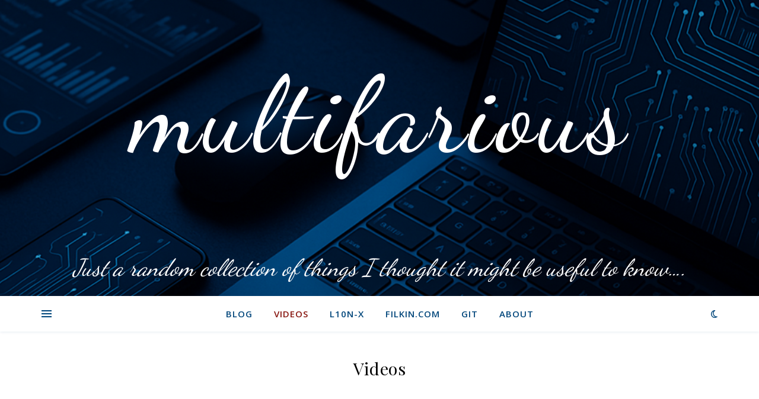

--- FILE ---
content_type: text/html; charset=UTF-8
request_url: https://multifarious.filkin.com/videos/
body_size: 45003
content:
<!DOCTYPE html>
<html lang="en-GB">
<head>
	<meta charset="UTF-8">
	<meta name="viewport" content="width=device-width, initial-scale=1.0, maximum-scale=1.0, user-scalable=no" />

	<title>Videos &#8211; multifarious</title>
<meta name='robots' content='max-image-preview:large' />
<link rel='dns-prefetch' href='//translate.google.com' />
<link rel='dns-prefetch' href='//fonts.googleapis.com' />
<link rel="alternate" type="application/rss+xml" title="multifarious &raquo; Feed" href="https://multifarious.filkin.com/feed/" />
<link rel="alternate" type="application/rss+xml" title="multifarious &raquo; Comments Feed" href="https://multifarious.filkin.com/comments/feed/" />
<link rel="alternate" title="oEmbed (JSON)" type="application/json+oembed" href="https://multifarious.filkin.com/wp-json/oembed/1.0/embed?url=https%3A%2F%2Fmultifarious.filkin.com%2Fvideos%2F" />
<link rel="alternate" title="oEmbed (XML)" type="text/xml+oembed" href="https://multifarious.filkin.com/wp-json/oembed/1.0/embed?url=https%3A%2F%2Fmultifarious.filkin.com%2Fvideos%2F&#038;format=xml" />
<style id='wp-img-auto-sizes-contain-inline-css' type='text/css'>
img:is([sizes=auto i],[sizes^="auto," i]){contain-intrinsic-size:3000px 1500px}
/*# sourceURL=wp-img-auto-sizes-contain-inline-css */
</style>
<style id='wp-emoji-styles-inline-css' type='text/css'>

	img.wp-smiley, img.emoji {
		display: inline !important;
		border: none !important;
		box-shadow: none !important;
		height: 1em !important;
		width: 1em !important;
		margin: 0 0.07em !important;
		vertical-align: -0.1em !important;
		background: none !important;
		padding: 0 !important;
	}
/*# sourceURL=wp-emoji-styles-inline-css */
</style>
<style id='wp-block-library-inline-css' type='text/css'>
:root{--wp-block-synced-color:#7a00df;--wp-block-synced-color--rgb:122,0,223;--wp-bound-block-color:var(--wp-block-synced-color);--wp-editor-canvas-background:#ddd;--wp-admin-theme-color:#007cba;--wp-admin-theme-color--rgb:0,124,186;--wp-admin-theme-color-darker-10:#006ba1;--wp-admin-theme-color-darker-10--rgb:0,107,160.5;--wp-admin-theme-color-darker-20:#005a87;--wp-admin-theme-color-darker-20--rgb:0,90,135;--wp-admin-border-width-focus:2px}@media (min-resolution:192dpi){:root{--wp-admin-border-width-focus:1.5px}}.wp-element-button{cursor:pointer}:root .has-very-light-gray-background-color{background-color:#eee}:root .has-very-dark-gray-background-color{background-color:#313131}:root .has-very-light-gray-color{color:#eee}:root .has-very-dark-gray-color{color:#313131}:root .has-vivid-green-cyan-to-vivid-cyan-blue-gradient-background{background:linear-gradient(135deg,#00d084,#0693e3)}:root .has-purple-crush-gradient-background{background:linear-gradient(135deg,#34e2e4,#4721fb 50%,#ab1dfe)}:root .has-hazy-dawn-gradient-background{background:linear-gradient(135deg,#faaca8,#dad0ec)}:root .has-subdued-olive-gradient-background{background:linear-gradient(135deg,#fafae1,#67a671)}:root .has-atomic-cream-gradient-background{background:linear-gradient(135deg,#fdd79a,#004a59)}:root .has-nightshade-gradient-background{background:linear-gradient(135deg,#330968,#31cdcf)}:root .has-midnight-gradient-background{background:linear-gradient(135deg,#020381,#2874fc)}:root{--wp--preset--font-size--normal:16px;--wp--preset--font-size--huge:42px}.has-regular-font-size{font-size:1em}.has-larger-font-size{font-size:2.625em}.has-normal-font-size{font-size:var(--wp--preset--font-size--normal)}.has-huge-font-size{font-size:var(--wp--preset--font-size--huge)}.has-text-align-center{text-align:center}.has-text-align-left{text-align:left}.has-text-align-right{text-align:right}.has-fit-text{white-space:nowrap!important}#end-resizable-editor-section{display:none}.aligncenter{clear:both}.items-justified-left{justify-content:flex-start}.items-justified-center{justify-content:center}.items-justified-right{justify-content:flex-end}.items-justified-space-between{justify-content:space-between}.screen-reader-text{border:0;clip-path:inset(50%);height:1px;margin:-1px;overflow:hidden;padding:0;position:absolute;width:1px;word-wrap:normal!important}.screen-reader-text:focus{background-color:#ddd;clip-path:none;color:#444;display:block;font-size:1em;height:auto;left:5px;line-height:normal;padding:15px 23px 14px;text-decoration:none;top:5px;width:auto;z-index:100000}html :where(.has-border-color){border-style:solid}html :where([style*=border-top-color]){border-top-style:solid}html :where([style*=border-right-color]){border-right-style:solid}html :where([style*=border-bottom-color]){border-bottom-style:solid}html :where([style*=border-left-color]){border-left-style:solid}html :where([style*=border-width]){border-style:solid}html :where([style*=border-top-width]){border-top-style:solid}html :where([style*=border-right-width]){border-right-style:solid}html :where([style*=border-bottom-width]){border-bottom-style:solid}html :where([style*=border-left-width]){border-left-style:solid}html :where(img[class*=wp-image-]){height:auto;max-width:100%}:where(figure){margin:0 0 1em}html :where(.is-position-sticky){--wp-admin--admin-bar--position-offset:var(--wp-admin--admin-bar--height,0px)}@media screen and (max-width:600px){html :where(.is-position-sticky){--wp-admin--admin-bar--position-offset:0px}}

/*# sourceURL=wp-block-library-inline-css */
</style><link rel='stylesheet' id='wc-blocks-style-css' href='https://usercontent.one/wp/multifarious.filkin.com/wp-content/plugins/woocommerce/assets/client/blocks/wc-blocks.css?ver=wc-10.4.3' type='text/css' media='all' />
<style id='global-styles-inline-css' type='text/css'>
:root{--wp--preset--aspect-ratio--square: 1;--wp--preset--aspect-ratio--4-3: 4/3;--wp--preset--aspect-ratio--3-4: 3/4;--wp--preset--aspect-ratio--3-2: 3/2;--wp--preset--aspect-ratio--2-3: 2/3;--wp--preset--aspect-ratio--16-9: 16/9;--wp--preset--aspect-ratio--9-16: 9/16;--wp--preset--color--black: #000000;--wp--preset--color--cyan-bluish-gray: #abb8c3;--wp--preset--color--white: #ffffff;--wp--preset--color--pale-pink: #f78da7;--wp--preset--color--vivid-red: #cf2e2e;--wp--preset--color--luminous-vivid-orange: #ff6900;--wp--preset--color--luminous-vivid-amber: #fcb900;--wp--preset--color--light-green-cyan: #7bdcb5;--wp--preset--color--vivid-green-cyan: #00d084;--wp--preset--color--pale-cyan-blue: #8ed1fc;--wp--preset--color--vivid-cyan-blue: #0693e3;--wp--preset--color--vivid-purple: #9b51e0;--wp--preset--gradient--vivid-cyan-blue-to-vivid-purple: linear-gradient(135deg,rgb(6,147,227) 0%,rgb(155,81,224) 100%);--wp--preset--gradient--light-green-cyan-to-vivid-green-cyan: linear-gradient(135deg,rgb(122,220,180) 0%,rgb(0,208,130) 100%);--wp--preset--gradient--luminous-vivid-amber-to-luminous-vivid-orange: linear-gradient(135deg,rgb(252,185,0) 0%,rgb(255,105,0) 100%);--wp--preset--gradient--luminous-vivid-orange-to-vivid-red: linear-gradient(135deg,rgb(255,105,0) 0%,rgb(207,46,46) 100%);--wp--preset--gradient--very-light-gray-to-cyan-bluish-gray: linear-gradient(135deg,rgb(238,238,238) 0%,rgb(169,184,195) 100%);--wp--preset--gradient--cool-to-warm-spectrum: linear-gradient(135deg,rgb(74,234,220) 0%,rgb(151,120,209) 20%,rgb(207,42,186) 40%,rgb(238,44,130) 60%,rgb(251,105,98) 80%,rgb(254,248,76) 100%);--wp--preset--gradient--blush-light-purple: linear-gradient(135deg,rgb(255,206,236) 0%,rgb(152,150,240) 100%);--wp--preset--gradient--blush-bordeaux: linear-gradient(135deg,rgb(254,205,165) 0%,rgb(254,45,45) 50%,rgb(107,0,62) 100%);--wp--preset--gradient--luminous-dusk: linear-gradient(135deg,rgb(255,203,112) 0%,rgb(199,81,192) 50%,rgb(65,88,208) 100%);--wp--preset--gradient--pale-ocean: linear-gradient(135deg,rgb(255,245,203) 0%,rgb(182,227,212) 50%,rgb(51,167,181) 100%);--wp--preset--gradient--electric-grass: linear-gradient(135deg,rgb(202,248,128) 0%,rgb(113,206,126) 100%);--wp--preset--gradient--midnight: linear-gradient(135deg,rgb(2,3,129) 0%,rgb(40,116,252) 100%);--wp--preset--font-size--small: 13px;--wp--preset--font-size--medium: 20px;--wp--preset--font-size--large: 36px;--wp--preset--font-size--x-large: 42px;--wp--preset--spacing--20: 0.44rem;--wp--preset--spacing--30: 0.67rem;--wp--preset--spacing--40: 1rem;--wp--preset--spacing--50: 1.5rem;--wp--preset--spacing--60: 2.25rem;--wp--preset--spacing--70: 3.38rem;--wp--preset--spacing--80: 5.06rem;--wp--preset--shadow--natural: 6px 6px 9px rgba(0, 0, 0, 0.2);--wp--preset--shadow--deep: 12px 12px 50px rgba(0, 0, 0, 0.4);--wp--preset--shadow--sharp: 6px 6px 0px rgba(0, 0, 0, 0.2);--wp--preset--shadow--outlined: 6px 6px 0px -3px rgb(255, 255, 255), 6px 6px rgb(0, 0, 0);--wp--preset--shadow--crisp: 6px 6px 0px rgb(0, 0, 0);}:where(.is-layout-flex){gap: 0.5em;}:where(.is-layout-grid){gap: 0.5em;}body .is-layout-flex{display: flex;}.is-layout-flex{flex-wrap: wrap;align-items: center;}.is-layout-flex > :is(*, div){margin: 0;}body .is-layout-grid{display: grid;}.is-layout-grid > :is(*, div){margin: 0;}:where(.wp-block-columns.is-layout-flex){gap: 2em;}:where(.wp-block-columns.is-layout-grid){gap: 2em;}:where(.wp-block-post-template.is-layout-flex){gap: 1.25em;}:where(.wp-block-post-template.is-layout-grid){gap: 1.25em;}.has-black-color{color: var(--wp--preset--color--black) !important;}.has-cyan-bluish-gray-color{color: var(--wp--preset--color--cyan-bluish-gray) !important;}.has-white-color{color: var(--wp--preset--color--white) !important;}.has-pale-pink-color{color: var(--wp--preset--color--pale-pink) !important;}.has-vivid-red-color{color: var(--wp--preset--color--vivid-red) !important;}.has-luminous-vivid-orange-color{color: var(--wp--preset--color--luminous-vivid-orange) !important;}.has-luminous-vivid-amber-color{color: var(--wp--preset--color--luminous-vivid-amber) !important;}.has-light-green-cyan-color{color: var(--wp--preset--color--light-green-cyan) !important;}.has-vivid-green-cyan-color{color: var(--wp--preset--color--vivid-green-cyan) !important;}.has-pale-cyan-blue-color{color: var(--wp--preset--color--pale-cyan-blue) !important;}.has-vivid-cyan-blue-color{color: var(--wp--preset--color--vivid-cyan-blue) !important;}.has-vivid-purple-color{color: var(--wp--preset--color--vivid-purple) !important;}.has-black-background-color{background-color: var(--wp--preset--color--black) !important;}.has-cyan-bluish-gray-background-color{background-color: var(--wp--preset--color--cyan-bluish-gray) !important;}.has-white-background-color{background-color: var(--wp--preset--color--white) !important;}.has-pale-pink-background-color{background-color: var(--wp--preset--color--pale-pink) !important;}.has-vivid-red-background-color{background-color: var(--wp--preset--color--vivid-red) !important;}.has-luminous-vivid-orange-background-color{background-color: var(--wp--preset--color--luminous-vivid-orange) !important;}.has-luminous-vivid-amber-background-color{background-color: var(--wp--preset--color--luminous-vivid-amber) !important;}.has-light-green-cyan-background-color{background-color: var(--wp--preset--color--light-green-cyan) !important;}.has-vivid-green-cyan-background-color{background-color: var(--wp--preset--color--vivid-green-cyan) !important;}.has-pale-cyan-blue-background-color{background-color: var(--wp--preset--color--pale-cyan-blue) !important;}.has-vivid-cyan-blue-background-color{background-color: var(--wp--preset--color--vivid-cyan-blue) !important;}.has-vivid-purple-background-color{background-color: var(--wp--preset--color--vivid-purple) !important;}.has-black-border-color{border-color: var(--wp--preset--color--black) !important;}.has-cyan-bluish-gray-border-color{border-color: var(--wp--preset--color--cyan-bluish-gray) !important;}.has-white-border-color{border-color: var(--wp--preset--color--white) !important;}.has-pale-pink-border-color{border-color: var(--wp--preset--color--pale-pink) !important;}.has-vivid-red-border-color{border-color: var(--wp--preset--color--vivid-red) !important;}.has-luminous-vivid-orange-border-color{border-color: var(--wp--preset--color--luminous-vivid-orange) !important;}.has-luminous-vivid-amber-border-color{border-color: var(--wp--preset--color--luminous-vivid-amber) !important;}.has-light-green-cyan-border-color{border-color: var(--wp--preset--color--light-green-cyan) !important;}.has-vivid-green-cyan-border-color{border-color: var(--wp--preset--color--vivid-green-cyan) !important;}.has-pale-cyan-blue-border-color{border-color: var(--wp--preset--color--pale-cyan-blue) !important;}.has-vivid-cyan-blue-border-color{border-color: var(--wp--preset--color--vivid-cyan-blue) !important;}.has-vivid-purple-border-color{border-color: var(--wp--preset--color--vivid-purple) !important;}.has-vivid-cyan-blue-to-vivid-purple-gradient-background{background: var(--wp--preset--gradient--vivid-cyan-blue-to-vivid-purple) !important;}.has-light-green-cyan-to-vivid-green-cyan-gradient-background{background: var(--wp--preset--gradient--light-green-cyan-to-vivid-green-cyan) !important;}.has-luminous-vivid-amber-to-luminous-vivid-orange-gradient-background{background: var(--wp--preset--gradient--luminous-vivid-amber-to-luminous-vivid-orange) !important;}.has-luminous-vivid-orange-to-vivid-red-gradient-background{background: var(--wp--preset--gradient--luminous-vivid-orange-to-vivid-red) !important;}.has-very-light-gray-to-cyan-bluish-gray-gradient-background{background: var(--wp--preset--gradient--very-light-gray-to-cyan-bluish-gray) !important;}.has-cool-to-warm-spectrum-gradient-background{background: var(--wp--preset--gradient--cool-to-warm-spectrum) !important;}.has-blush-light-purple-gradient-background{background: var(--wp--preset--gradient--blush-light-purple) !important;}.has-blush-bordeaux-gradient-background{background: var(--wp--preset--gradient--blush-bordeaux) !important;}.has-luminous-dusk-gradient-background{background: var(--wp--preset--gradient--luminous-dusk) !important;}.has-pale-ocean-gradient-background{background: var(--wp--preset--gradient--pale-ocean) !important;}.has-electric-grass-gradient-background{background: var(--wp--preset--gradient--electric-grass) !important;}.has-midnight-gradient-background{background: var(--wp--preset--gradient--midnight) !important;}.has-small-font-size{font-size: var(--wp--preset--font-size--small) !important;}.has-medium-font-size{font-size: var(--wp--preset--font-size--medium) !important;}.has-large-font-size{font-size: var(--wp--preset--font-size--large) !important;}.has-x-large-font-size{font-size: var(--wp--preset--font-size--x-large) !important;}
/*# sourceURL=global-styles-inline-css */
</style>

<style id='classic-theme-styles-inline-css' type='text/css'>
/*! This file is auto-generated */
.wp-block-button__link{color:#fff;background-color:#32373c;border-radius:9999px;box-shadow:none;text-decoration:none;padding:calc(.667em + 2px) calc(1.333em + 2px);font-size:1.125em}.wp-block-file__button{background:#32373c;color:#fff;text-decoration:none}
/*# sourceURL=/wp-includes/css/classic-themes.min.css */
</style>
<link rel='stylesheet' id='contact-form-7-css' href='https://usercontent.one/wp/multifarious.filkin.com/wp-content/plugins/contact-form-7/includes/css/styles.css?ver=6.1.4' type='text/css' media='all' />
<link rel='stylesheet' id='google-language-translator-css' href='https://usercontent.one/wp/multifarious.filkin.com/wp-content/plugins/google-language-translator/css/style.css?ver=6.0.20' type='text/css' media='' />
<link rel='stylesheet' id='mfs-styles-css' href='https://usercontent.one/wp/multifarious.filkin.com/wp-content/plugins/multifariousSubscriptions/assets/mfs-styles.css?ver=2.2.0' type='text/css' media='all' />
<link rel='stylesheet' id='buttons-css' href='https://multifarious.filkin.com/wp-includes/css/buttons.min.css?ver=6.9' type='text/css' media='all' />
<link rel='stylesheet' id='dashicons-css' href='https://multifarious.filkin.com/wp-includes/css/dashicons.min.css?ver=6.9' type='text/css' media='all' />
<link rel='stylesheet' id='editor-buttons-css' href='https://multifarious.filkin.com/wp-includes/css/editor.min.css?ver=6.9' type='text/css' media='all' />
<link rel='stylesheet' id='wpsc-framework-css' href='https://usercontent.one/wp/multifarious.filkin.com/wp-content/plugins/supportcandy/framework/style.css?ver=3.4.4' type='text/css' media='all' />
<link rel='stylesheet' id='wpsc-select2-css' href='https://usercontent.one/wp/multifarious.filkin.com/wp-content/plugins/supportcandy/asset/css/select2.css?ver=3.4.4' type='text/css' media='all' />
<link rel='stylesheet' id='gpopover-css' href='https://usercontent.one/wp/multifarious.filkin.com/wp-content/plugins/supportcandy/asset/libs/gpopover/jquery.gpopover.css?ver=3.4.4' type='text/css' media='all' />
<link rel='stylesheet' id='flatpickr-css-css' href='https://usercontent.one/wp/multifarious.filkin.com/wp-content/plugins/supportcandy/asset/libs/flatpickr/flatpickr.min.css?ver=3.4.4' type='text/css' media='all' />
<link rel='stylesheet' id='fullcalendar-css' href='https://usercontent.one/wp/multifarious.filkin.com/wp-content/plugins/supportcandy/asset/libs/fullcalendar/lib/main.min.css?ver=3.4.4' type='text/css' media='all' />
<link rel='stylesheet' id='datatables-css' href='https://usercontent.one/wp/multifarious.filkin.com/wp-content/plugins/supportcandy/asset/libs/DataTables/datatables.min.css?ver=3.4.4' type='text/css' media='all' />
<link rel='stylesheet' id='toc-screen-css' href='https://usercontent.one/wp/multifarious.filkin.com/wp-content/plugins/table-of-contents-plus/screen.min.css?ver=2411.1' type='text/css' media='all' />
<style id='toc-screen-inline-css' type='text/css'>
div#toc_container ul li {font-size: 100%;}
/*# sourceURL=toc-screen-inline-css */
</style>
<link rel='stylesheet' id='woocommerce-layout-css' href='https://usercontent.one/wp/multifarious.filkin.com/wp-content/plugins/woocommerce/assets/css/woocommerce-layout.css?ver=10.4.3' type='text/css' media='all' />
<link rel='stylesheet' id='woocommerce-smallscreen-css' href='https://usercontent.one/wp/multifarious.filkin.com/wp-content/plugins/woocommerce/assets/css/woocommerce-smallscreen.css?ver=10.4.3' type='text/css' media='only screen and (max-width: 768px)' />
<link rel='stylesheet' id='woocommerce-general-css' href='https://usercontent.one/wp/multifarious.filkin.com/wp-content/plugins/woocommerce/assets/css/woocommerce.css?ver=10.4.3' type='text/css' media='all' />
<style id='woocommerce-inline-inline-css' type='text/css'>
.woocommerce form .form-row .required { visibility: visible; }
/*# sourceURL=woocommerce-inline-inline-css */
</style>
<link rel='stylesheet' id='ye_dynamic-css' href='https://usercontent.one/wp/multifarious.filkin.com/wp-content/plugins/youtube-embed/css/main.min.css?ver=5.4' type='text/css' media='all' />
<link rel='stylesheet' id='mfwc-styles-css' href='https://usercontent.one/wp/multifarious.filkin.com/wp-content/plugins/multifariousWooCommerce/assets/css/mfwc-styles.css?ver=1.3.0' type='text/css' media='all' />
<link rel='stylesheet' id='ashe-style-css' href='https://usercontent.one/wp/multifarious.filkin.com/wp-content/themes/ashe-pro-premium/style.css?ver=3.5.9' type='text/css' media='all' />
<link rel='stylesheet' id='ashe-responsive-css' href='https://usercontent.one/wp/multifarious.filkin.com/wp-content/themes/ashe-pro-premium/assets/css/responsive.css?ver=3.5.9' type='text/css' media='all' />
<link rel='stylesheet' id='fontello-css' href='https://usercontent.one/wp/multifarious.filkin.com/wp-content/themes/ashe-pro-premium/assets/css/fontello.css?ver=3.5.4' type='text/css' media='all' />
<link rel='stylesheet' id='slick-css' href='https://usercontent.one/wp/multifarious.filkin.com/wp-content/themes/ashe-pro-premium/assets/css/slick.css?ver=6.9' type='text/css' media='all' />
<link rel='stylesheet' id='scrollbar-css' href='https://usercontent.one/wp/multifarious.filkin.com/wp-content/themes/ashe-pro-premium/assets/css/perfect-scrollbar.css?ver=6.9' type='text/css' media='all' />
<link rel='stylesheet' id='ashe-woocommerce-css' href='https://usercontent.one/wp/multifarious.filkin.com/wp-content/themes/ashe-pro-premium/assets/css/woocommerce.css?ver=6.9' type='text/css' media='all' />
<link rel='stylesheet' id='ashe_enqueue_Dancing_Script-css' href='https://fonts.googleapis.com/css?family=Dancing+Script%3A100%2C200%2C300%2C400%2C500%2C600%2C700%2C800%2C900&#038;ver=1.0.0' type='text/css' media='all' />
<link rel='stylesheet' id='ashe_enqueue_Open_Sans-css' href='https://fonts.googleapis.com/css?family=Open+Sans%3A100%2C200%2C300%2C400%2C500%2C600%2C700%2C800%2C900&#038;ver=1.0.0' type='text/css' media='all' />
<link rel='stylesheet' id='ashe_enqueue_Playfair_Display-css' href='https://fonts.googleapis.com/css?family=Playfair+Display%3A100%2C200%2C300%2C400%2C500%2C600%2C700%2C800%2C900&#038;ver=1.0.0' type='text/css' media='all' />
<link rel='stylesheet' id='slb_core-css' href='https://usercontent.one/wp/multifarious.filkin.com/wp-content/plugins/simple-lightbox/client/css/app.css?ver=2.9.4' type='text/css' media='all' />
<link rel='stylesheet' id='tablepress-default-css' href='https://usercontent.one/wp/multifarious.filkin.com/wp-content/plugins/tablepress/css/build/default.css?ver=3.2.6' type='text/css' media='all' />
<link rel='stylesheet' id='hcb-style-css' href='https://usercontent.one/wp/multifarious.filkin.com/wp-content/plugins/highlighting-code-block/build/css/hcb--light.css?ver=2.0.1' type='text/css' media='all' />
<style id='hcb-style-inline-css' type='text/css'>
:root{--hcb--fz--base: 14px}:root{--hcb--fz--mobile: 13px}:root{--hcb--ff:Menlo, Consolas, "Hiragino Kaku Gothic ProN", "Hiragino Sans", Meiryo, sans-serif;}
/*# sourceURL=hcb-style-inline-css */
</style>
<script type="text/javascript" src="https://multifarious.filkin.com/wp-includes/js/jquery/jquery.min.js?ver=3.7.1" id="jquery-core-js"></script>
<script type="text/javascript" src="https://multifarious.filkin.com/wp-includes/js/jquery/jquery-migrate.min.js?ver=3.4.1" id="jquery-migrate-js"></script>
<script type="text/javascript" src="https://usercontent.one/wp/multifarious.filkin.com/wp-content/plugins/stop-user-enumeration/frontend/js/frontend.js?ver=1.7.7" id="stop-user-enumeration-js" defer="defer" data-wp-strategy="defer"></script>
<script type="text/javascript" id="utils-js-extra">
/* <![CDATA[ */
var userSettings = {"url":"/","uid":"0","time":"1769399581","secure":"1"};
//# sourceURL=utils-js-extra
/* ]]> */
</script>
<script type="text/javascript" src="https://multifarious.filkin.com/wp-includes/js/utils.min.js?ver=6.9" id="utils-js"></script>
<script type="text/javascript" src="https://usercontent.one/wp/multifarious.filkin.com/wp-content/plugins/woocommerce/assets/js/jquery-blockui/jquery.blockUI.min.js?ver=2.7.0-wc.10.4.3" id="wc-jquery-blockui-js" defer="defer" data-wp-strategy="defer"></script>
<script type="text/javascript" id="wc-add-to-cart-js-extra">
/* <![CDATA[ */
var wc_add_to_cart_params = {"ajax_url":"/wp-admin/admin-ajax.php","wc_ajax_url":"/?wc-ajax=%%endpoint%%","i18n_view_cart":"View basket","cart_url":"https://multifarious.filkin.com/basket/","is_cart":"","cart_redirect_after_add":"no"};
//# sourceURL=wc-add-to-cart-js-extra
/* ]]> */
</script>
<script type="text/javascript" src="https://usercontent.one/wp/multifarious.filkin.com/wp-content/plugins/woocommerce/assets/js/frontend/add-to-cart.min.js?ver=10.4.3" id="wc-add-to-cart-js" defer="defer" data-wp-strategy="defer"></script>
<script type="text/javascript" src="https://usercontent.one/wp/multifarious.filkin.com/wp-content/plugins/woocommerce/assets/js/js-cookie/js.cookie.min.js?ver=2.1.4-wc.10.4.3" id="wc-js-cookie-js" defer="defer" data-wp-strategy="defer"></script>
<script type="text/javascript" id="woocommerce-js-extra">
/* <![CDATA[ */
var woocommerce_params = {"ajax_url":"/wp-admin/admin-ajax.php","wc_ajax_url":"/?wc-ajax=%%endpoint%%","i18n_password_show":"Show password","i18n_password_hide":"Hide password"};
//# sourceURL=woocommerce-js-extra
/* ]]> */
</script>
<script type="text/javascript" src="https://usercontent.one/wp/multifarious.filkin.com/wp-content/plugins/woocommerce/assets/js/frontend/woocommerce.min.js?ver=10.4.3" id="woocommerce-js" defer="defer" data-wp-strategy="defer"></script>
<script type="text/javascript" id="WCPAY_ASSETS-js-extra">
/* <![CDATA[ */
var wcpayAssets = {"url":"https://multifarious.filkin.com/wp-content/plugins/woocommerce-payments/dist/"};
//# sourceURL=WCPAY_ASSETS-js-extra
/* ]]> */
</script>
<link rel="https://api.w.org/" href="https://multifarious.filkin.com/wp-json/" /><link rel="alternate" title="JSON" type="application/json" href="https://multifarious.filkin.com/wp-json/wp/v2/pages/6536" /><link rel="EditURI" type="application/rsd+xml" title="RSD" href="https://multifarious.filkin.com/xmlrpc.php?rsd" />
<meta name="generator" content="WordPress 6.9" />
<meta name="generator" content="WooCommerce 10.4.3" />
<link rel="canonical" href="https://multifarious.filkin.com/videos/" />
<link rel='shortlink' href='https://multifarious.filkin.com/?p=6536' />
<style>#google_language_translator{width:auto!important;}div.skiptranslate.goog-te-gadget{display:inline!important;}.goog-tooltip{display: none!important;}.goog-tooltip:hover{display: none!important;}.goog-text-highlight{background-color:transparent!important;border:none!important;box-shadow:none!important;}#google_language_translator select.goog-te-combo{color:#32373c;}#google_language_translator{color:transparent;}body{top:0px!important;}#goog-gt-{display:none!important;}font font{background-color:transparent!important;box-shadow:none!important;position:initial!important;}#glt-translate-trigger{left:20px;right:auto;}#glt-translate-trigger > span{color:#ffffff;}#glt-translate-trigger{background:#f89406;}.goog-te-gadget .goog-te-combo{width:100%;}</style><style>[class*=" icon-oc-"],[class^=icon-oc-]{speak:none;font-style:normal;font-weight:400;font-variant:normal;text-transform:none;line-height:1;-webkit-font-smoothing:antialiased;-moz-osx-font-smoothing:grayscale}.icon-oc-one-com-white-32px-fill:before{content:"901"}.icon-oc-one-com:before{content:"900"}#one-com-icon,.toplevel_page_onecom-wp .wp-menu-image{speak:none;display:flex;align-items:center;justify-content:center;text-transform:none;line-height:1;-webkit-font-smoothing:antialiased;-moz-osx-font-smoothing:grayscale}.onecom-wp-admin-bar-item>a,.toplevel_page_onecom-wp>.wp-menu-name{font-size:16px;font-weight:400;line-height:1}.toplevel_page_onecom-wp>.wp-menu-name img{width:69px;height:9px;}.wp-submenu-wrap.wp-submenu>.wp-submenu-head>img{width:88px;height:auto}.onecom-wp-admin-bar-item>a img{height:7px!important}.onecom-wp-admin-bar-item>a img,.toplevel_page_onecom-wp>.wp-menu-name img{opacity:.8}.onecom-wp-admin-bar-item.hover>a img,.toplevel_page_onecom-wp.wp-has-current-submenu>.wp-menu-name img,li.opensub>a.toplevel_page_onecom-wp>.wp-menu-name img{opacity:1}#one-com-icon:before,.onecom-wp-admin-bar-item>a:before,.toplevel_page_onecom-wp>.wp-menu-image:before{content:'';position:static!important;background-color:rgba(240,245,250,.4);border-radius:102px;width:18px;height:18px;padding:0!important}.onecom-wp-admin-bar-item>a:before{width:14px;height:14px}.onecom-wp-admin-bar-item.hover>a:before,.toplevel_page_onecom-wp.opensub>a>.wp-menu-image:before,.toplevel_page_onecom-wp.wp-has-current-submenu>.wp-menu-image:before{background-color:#76b82a}.onecom-wp-admin-bar-item>a{display:inline-flex!important;align-items:center;justify-content:center}#one-com-logo-wrapper{font-size:4em}#one-com-icon{vertical-align:middle}.imagify-welcome{display:none !important;}</style><meta property="og:image" content="https://multifarious.filkin.com/stg_a6b3d/wp-content/uploads/2025/06/cropped-20250615_1827_Tech-Background-Image_simple_compose_01jxt6hm8regxacy6hdjk6c71m.png"/><meta property="og:title" content="Videos"/><meta property="og:description" content="" /><meta property="og:url" content="https://multifarious.filkin.com/videos/"/><meta property="og:type" content="website"><meta property="og:locale" content="en_gb" /><meta property="og:site_name" content="multifarious"/><style id="ashe_dynamic_css">#top-bar,#top-menu .sub-menu {background-color: #ffffff;}#top-bar a {color: #00315b;}#top-menu .sub-menu,#top-menu .sub-menu a {border-color: rgba(0,49,91, 0.05);}#top-bar a:hover,#top-bar li.current-menu-item > a,#top-bar li.current-menu-ancestor > a,#top-bar .sub-menu li.current-menu-item > a,#top-bar .sub-menu li.current-menu-ancestor> a {color: #fc5f5b;}.header-logo a,.site-description {color: #111111;}.entry-header {background-color: #ffffff;}#main-nav,#main-menu .sub-menu,#main-nav #s {background-color: #ffffff;}#main-nav a,#main-nav .svg-inline--fa,#main-nav #s,.instagram-title h2 {color: #00467b;}.main-nav-sidebar span,.mobile-menu-btn span {background-color: #00467b;}#main-nav {box-shadow: 0px 1px 5px rgba(0,70,123, 0.1);}#main-menu .sub-menu,#main-menu .sub-menu a {border-color: rgba(0,70,123, 0.05);}#main-nav #s::-webkit-input-placeholder { /* Chrome/Opera/Safari */color: rgba(0,70,123, 0.7);}#main-nav #s::-moz-placeholder { /* Firefox 19+ */color: rgba(0,70,123, 0.7);}#main-nav #s:-ms-input-placeholder { /* IE 10+ */color: rgba(0,70,123, 0.7);}#main-nav #s:-moz-placeholder { /* Firefox 18- */color: rgba(0,70,123, 0.7);}#main-nav a:hover,#main-nav .svg-inline--fa:hover,#main-nav li.current-menu-item > a,#main-nav li.current-menu-ancestor > a,#main-nav .sub-menu li.current-menu-item > a,#main-nav .sub-menu li.current-menu-ancestor> a {color: #881610;}.main-nav-sidebar:hover span,.mobile-menu-btn:hover span {background-color: #881610;}/* Background */.sidebar-alt,.main-content,.featured-slider-area,#featured-links,.page-content select,.page-content input,.page-content textarea {background-color: #ffffff;}.page-content #featured-links h6,.instagram-title h2 {background-color: rgba(255,255,255, 0.85);}.ashe_promo_box_widget h6 {background-color: #ffffff;}.ashe_promo_box_widget .promo-box:after{border-color: #ffffff;}/* Text */.page-content,.page-content select,.page-content input,.page-content textarea,.page-content .post-author a,.page-content .ashe-widget a,.page-content .comment-author,.page-content #featured-links h6,.ashe_promo_box_widget h6 {color: #464646;}/* Title */.page-content h1,.page-content h2,.page-content h3,.page-content h4,.page-content h5,.page-content h6,.page-content .post-title a,.page-content .author-description h4 a,.page-content .related-posts h4 a,.page-content .blog-pagination .previous-page a,.page-content .blog-pagination .next-page a,blockquote,.page-content .post-share a {color: #030303;}.sidebar-alt-close-btn span {background-color: #030303;}.page-content .post-title a:hover {color: rgba(3,3,3, 0.75);}/* Meta */.page-content .post-date,.page-content .post-comments,.page-content .meta-sep,.page-content .post-author,.page-content [data-layout*="list"] .post-author a,.page-content .related-post-date,.page-content .comment-meta a,.page-content .author-share a,.page-content .post-tags a,.page-content .tagcloud a,.widget_categories li,.widget_archive li,.ashe-subscribe-text p,.rpwwt-post-author,.rpwwt-post-categories,.rpwwt-post-date,.rpwwt-post-comments-number {color: #a1a1a1;}.page-content input::-webkit-input-placeholder { /* Chrome/Opera/Safari */color: #a1a1a1;}.page-content input::-moz-placeholder { /* Firefox 19+ */color: #a1a1a1;}.page-content input:-ms-input-placeholder { /* IE 10+ */color: #a1a1a1;}.page-content input:-moz-placeholder { /* Firefox 18- */color: #a1a1a1;}/* Accent */.page-content a,.post-categories,#page-wrap .ashe-widget.widget_text a,#page-wrap .ashe-widget.ashe_author_widget a {color: #890808;}/* Disable TMP.page-content .elementor a,.page-content .elementor a:hover {color: inherit;}*/.ps-container > .ps-scrollbar-y-rail > .ps-scrollbar-y {background: #890808;}.page-content a:hover {color: rgba(137,8,8, 0.8);}blockquote {border-color: #890808;}.slide-caption {color: #ffffff;background: #890808;}/* Selection */::-moz-selection {color: #ffffff;background: #00477d;}::selection {color: #ffffff;background: #00477d;}.page-content .wprm-rating-star svg polygon {stroke: #890808;}.page-content .wprm-rating-star-full svg polygon,.page-content .wprm-comment-rating svg path,.page-content .comment-form-wprm-rating svg path{fill: #890808;}/* Border */.page-content .post-footer,[data-layout*="list"] .blog-grid > li,.page-content .author-description,.page-content .related-posts,.page-content .entry-comments,.page-content .ashe-widget li,.page-content #wp-calendar,.page-content #wp-calendar caption,.page-content #wp-calendar tbody td,.page-content .widget_nav_menu li a,.page-content .widget_pages li a,.page-content .tagcloud a,.page-content select,.page-content input,.page-content textarea,.widget-title h2:before,.widget-title h2:after,.post-tags a,.gallery-caption,.wp-caption-text,table tr,table th,table td,pre,.page-content .wprm-recipe-instruction {border-color: #e8e8e8;}.page-content .wprm-recipe {box-shadow: 0 0 3px 1px #e8e8e8;}hr {background-color: #e8e8e8;}.wprm-recipe-details-container,.wprm-recipe-notes-container p {background-color: rgba(232,232,232, 0.4);}/* Buttons */.widget_search .svg-fa-wrap,.widget_search #searchsubmit,.single-navigation i,.page-content input.submit,.page-content .blog-pagination.numeric a,.page-content .blog-pagination.load-more a,.page-content .mc4wp-form-fields input[type="submit"],.page-content .widget_wysija input[type="submit"],.page-content .post-password-form input[type="submit"],.page-content .wpcf7 [type="submit"],.page-content .wprm-recipe-print,.page-content .wprm-jump-to-recipe-shortcode,.page-content .wprm-print-recipe-shortcode {color: #ffffff;background-color: #002e56;}.single-navigation i:hover,.page-content input.submit:hover,.ashe-boxed-style .page-content input.submit:hover,.page-content .blog-pagination.numeric a:hover,.ashe-boxed-style .page-content .blog-pagination.numeric a:hover,.page-content .blog-pagination.numeric span,.page-content .blog-pagination.load-more a:hover,.ashe-boxed-style .page-content .blog-pagination.load-more a:hover,.page-content .mc4wp-form-fields input[type="submit"]:hover,.page-content .widget_wysija input[type="submit"]:hover,.page-content .post-password-form input[type="submit"]:hover,.page-content .wpcf7 [type="submit"]:hover,.page-content .wprm-recipe-print:hover,.page-content .wprm-jump-to-recipe-shortcode:hover,.page-content .wprm-print-recipe-shortcode:hover {color: #000000;background-color: #34b6d0;}/* Image Overlay */.image-overlay,#infscr-loading,.page-content h4.image-overlay,.image-overlay a,.post-slider .prev-arrow,.post-slider .next-arrow,.header-slider-prev-arrow,.header-slider-next-arrow,.page-content .image-overlay a,#featured-slider .slick-arrow,#featured-slider .slider-dots,.header-slider-dots {color: #ffffff;}.image-overlay,#infscr-loading,.page-content h4.image-overlay {background-color: rgba(73,73,73, 0.3);}/* Background */#page-footer,#page-footer select,#page-footer input,#page-footer textarea {background-color: #f6f6f6;}/* Text */#page-footer,#page-footer a,#page-footer select,#page-footer input,#page-footer textarea {color: #333333;}/* Title */#page-footer h1,#page-footer h2,#page-footer h3,#page-footer h4,#page-footer h5,#page-footer h6 {color: #111111;}/* Accent */#page-footer a:hover {color: #0066aa;}/* Border */#page-footer a,#page-footer .ashe-widget li,#page-footer #wp-calendar,#page-footer #wp-calendar caption,#page-footer #wp-calendar th,#page-footer #wp-calendar td,#page-footer .widget_nav_menu li a,#page-footer select,#page-footer input,#page-footer textarea,#page-footer .widget-title h2:before,#page-footer .widget-title h2:after,.footer-widgets,.category-description,.tag-description {border-color: #e0dbdb;}#page-footer hr {background-color: #e0dbdb;}.ashe-preloader-wrap {background-color: #333333;}@media screen and ( max-width: 768px ) {.mini-logo a {max-width: 60px !important;} }@media screen and ( max-width: 768px ) {#featured-links {display: none;}}@media screen and ( max-width: 640px ) {.related-posts {display: none;}}.header-logo a {font-family: 'Dancing Script';font-size: 180px;line-height: 150px;letter-spacing: 5px;font-weight: 400;}.site-description {font-family: 'Dancing Script';}.header-logo .site-description {font-size: 19px;}#top-menu li a {font-family: 'Open Sans';font-size: 13px;line-height: 50px;letter-spacing: 0.8px;font-weight: 600;}.top-bar-socials a {font-size: 13px;line-height: 50px;}#top-bar .mobile-menu-btn {line-height: 50px;}#top-menu .sub-menu > li > a {font-size: 11px;line-height: 3.7;letter-spacing: 0.8px;}@media screen and ( max-width: 979px ) {.top-bar-socials {float: none !important;}.top-bar-socials a {line-height: 40px !important;}}#main-menu li a,.mobile-menu-btn a {font-family: 'Open Sans';font-size: 15px;line-height: 60px;letter-spacing: 1px;font-weight: 600;}#mobile-menu li {font-family: 'Open Sans';font-size: 15px;line-height: 3.4;letter-spacing: 1px;font-weight: 600;}.main-nav-search,#main-nav #s,.dark-mode-switcher,.main-nav-socials-trigger {font-size: 15px;line-height: 60px;}#main-nav #s {line-height: 61px;}#main-menu li.menu-item-has-children>a:after {font-size: 15px;}#main-nav {min-height:60px;}.main-nav-sidebar,.mini-logo {height:60px;}#main-menu .sub-menu > li > a,#mobile-menu .sub-menu > li {font-size: 12px;line-height: 3.8;letter-spacing: 0.8px;}.mobile-menu-btn {font-size: 18px;line-height: 60px;}.main-nav-socials a {font-size: 14px;line-height: 60px;}#top-menu li a,#main-menu li a,#mobile-menu li,.mobile-menu-btn a {text-transform: uppercase;}.post-meta,#wp-calendar thead th,#wp-calendar caption,h1,h2,h3,h4,h5,h6,blockquote p,#reply-title,#reply-title a {font-family: 'Playfair Display';}/* font size 40px */h1 {font-size: 29px;}/* font size 36px */h2 {font-size: 26px;}/* font size 30px */h3 {font-size: 22px;}/* font size 24px */h4 {font-size: 17px;}/* font size 22px */h5,.page-content .wprm-recipe-name,.page-content .wprm-recipe-header {font-size: 16px;}/* font size 20px */h6 {font-size: 15px;}/* font size 19px */blockquote p {font-size: 16px;}/* font size 18px */.related-posts h4 a {font-size: 16px;}/* font size 16px */.author-description h4,.category-description h4,.tag-description h4,#reply-title,#reply-title a,.comment-title,.widget-title h2,.ashe_author_widget h3 {font-size: 15px;}.post-title,.page-title {line-height: 44px;}/* letter spacing 0.5px */.slider-title,.post-title,.page-title,.related-posts h4 a {letter-spacing: 0.5px;}/* letter spacing 1.5px */.widget-title h2,.author-description h4,.category-description h4,.tag-description h4,.comment-title,#reply-title,#reply-title a,.ashe_author_widget h3 {letter-spacing: 1.5px;}/* letter spacing 2px */.related-posts h3 {letter-spacing: 2px;}/* font weight */h1,h2,h3,h4,h5,h6 {font-weight: 400;}h1,h2,h3,h4,h5,h6 {font-style: normal;}h1,h2,h3,h4,h5,h6 {text-transform: none;}body,.page-404 h2,#featured-links h6,.ashe_promo_box_widget h6,.comment-author,.related-posts h3,.instagram-title h2,input,textarea,select,.no-result-found h1,.ashe-subscribe-text h4,.widget_wysija_cont .updated,.widget_wysija_cont .error,.widget_wysija_cont .xdetailed-errors {font-family: 'Open Sans';}body,.page-404 h2,.no-result-found h1 {font-weight: 400;}body,.comment-author {font-size: 15px;}body p,.post-content,.post-content li,.comment-text li {line-height: 25px;}/* letter spacing 0 */body p,.post-content,.comment-author,.widget_recent_comments li,.widget_meta li,.widget_recent_comments li,.widget_pages > ul > li,.widget_archive li,.widget_categories > ul > li,.widget_recent_entries ul li,.widget_nav_menu li,.related-post-date,.post-media .image-overlay a,.post-meta,.rpwwt-post-title {letter-spacing: 0px;}/* letter spacing 0.5 + */.post-author,.post-media .image-overlay span,blockquote p {letter-spacing: 0.5px;}/* letter spacing 1 + */#main-nav #searchform input,#featured-links h6,.ashe_promo_box_widget h6,.instagram-title h2,.ashe-subscribe-text h4,.page-404 p,#wp-calendar caption {letter-spacing: 1px;}/* letter spacing 2 + */.comments-area #submit,.tagcloud a,.mc4wp-form-fields input[type='submit'],.widget_wysija input[type='submit'],.slider-read-more a,.post-categories a,.read-more a,.no-result-found h1,.blog-pagination a,.blog-pagination span {letter-spacing: 2px;}/* font size 18px */.post-media .image-overlay p,.post-media .image-overlay a {font-size: 18px;}/* font size 16px */.ashe_social_widget .social-icons a {font-size: 16px;}/* font size 14px */.post-author,.post-share,.related-posts h3,input,textarea,select,.comment-reply-link,.wp-caption-text,.author-share a,#featured-links h6,.ashe_promo_box_widget h6,#wp-calendar,.instagram-title h2 {font-size: 14px;}/* font size 13px */.slider-categories,.slider-read-more a,.read-more a,.blog-pagination a,.blog-pagination span,.footer-socials a,.rpwwt-post-author,.rpwwt-post-categories,.rpwwt-post-date,.rpwwt-post-comments-number,.copyright-info,.footer-menu-container {font-size: 13px;}/* font size 12px */.post-categories a,.post-tags a,.widget_recent_entries ul li span,#wp-calendar caption,#wp-calendar tfoot #prev a,#wp-calendar tfoot #next a {font-size: 12px;}/* font size 11px */.related-post-date,.comment-meta,.tagcloud a {font-size: 11px !important;}.boxed-wrapper {max-width: 1200px;}.sidebar-alt {max-width: 340px;left: -340px; padding: 85px 35px 0px;}.sidebar-left,.sidebar-right {width: 295px;}[data-layout*="rsidebar"] .main-container,[data-layout*="lsidebar"] .main-container {float: left;width: calc(100% - 295px);width: -webkit-calc(100% - 295px);}[data-layout*="lrsidebar"] .main-container {width: calc(100% - 590px);width: -webkit-calc(100% - 590px);}[data-layout*="fullwidth"] .main-container {width: 100%;}#top-bar > div,#main-nav > div,#featured-links,.main-content,.page-footer-inner,.featured-slider-area.boxed-wrapper {padding-left: 30px;padding-right: 30px;}@media screen and ( max-width: 1050px ) {.sidebar-left,.sidebar-right {width: 100% !important;padding: 0 !important;}.sidebar-left-wrap,.sidebar-right-wrap,.footer-widgets .ashe-widget {float: none !important;width: 65% !important;margin-left: auto !important;margin-right: auto !important;}.main-container {width: 100% !important;}}@media screen and ( min-width: 640px ) and ( max-width: 980px ) {.blog-grid > li {width: calc((100% - 25px ) / 2) !important;width: -webkit-calc((100% - 25px ) / 2) !important;margin-right: 25px !important;}.blog-grid > li:nth-of-type(2n+2) {margin-right: 0 !important;}}@media screen and ( max-width: 640px ) {.blog-grid > li {width: 100% !important;margin-right: 0 !important;margin-left: 0 !important;}}.ashe-instagram-widget #sb_instagram {max-width: none !important;}.ashe-instagram-widget #sbi_images {display: -webkit-box;display: -ms-flexbox;display: flex;}.ashe-instagram-widget #sbi_images .sbi_photo {height: auto !important;}.ashe-instagram-widget #sbi_images .sbi_photo img {display: block !important;}.ashe-widget #sbi_images .sbi_photo {/*height: auto !important;*/}.ashe-widget #sbi_images .sbi_photo img {display: block !important;}#top-menu {float: left;}.top-bar-socials {float: right;}.entry-header:not(.html-image) {height: 500px;background-size: cover;}.entry-header-slider div {height: 500px;}.entry-header:not(.html-image) {background-position: center center;}.header-logo {padding-top: 120px;}.logo-img {max-width: 719px;}.mini-logo a {max-width: 70px;}@media screen and (max-width: 880px) {.logo-img { max-width: 300px;}}#main-nav {text-align: center;}.main-nav-icons.main-nav-socials-mobile {left: 30px;}.main-nav-socials-trigger {position: absolute;top: 0px;left: 30px;}.main-nav-sidebar + .main-nav-socials-trigger {left: 60px;}.mini-logo + .main-nav-socials-trigger {right: 60px;left: auto;}.main-nav-sidebar {position: absolute;top: 0px;left: 30px;z-index: 1;}.main-nav-icons {position: absolute;top: 0px;right: 30px;z-index: 2;}.mini-logo {position: absolute;left: auto;top: 0;}.main-nav-sidebar ~ .mini-logo {margin-left: 30px;}#featured-slider.boxed-wrapper {max-width: 1140px;}.slider-item-bg {height: 540px;}#featured-links .featured-link {margin-top: 20px;}#featured-links .featured-link {margin-right: 20px;}#featured-links .featured-link:nth-of-type(3n) {margin-right: 0;}#featured-links .featured-link {width: calc( (100% - 40px) / 3 - 1px);width: -webkit-calc( (100% - 40px) / 3 - 1px);}.featured-link:nth-child(4) .cv-inner {display: none;}.featured-link:nth-child(5) .cv-inner {display: none;}.featured-link:nth-child(6) .cv-inner {display: none;}.blog-grid > li,.main-container .featured-slider-area {margin-bottom: 30px;}[data-layout*="col2"] .blog-grid > li,[data-layout*="col3"] .blog-grid > li,[data-layout*="col4"] .blog-grid > li {display: inline-block;vertical-align: top;margin-right: 25px;}[data-layout*="col2"] .blog-grid > li:nth-of-type(2n+2),[data-layout*="col3"] .blog-grid > li:nth-of-type(3n+3),[data-layout*="col4"] .blog-grid > li:nth-of-type(4n+4) {margin-right: 0;}[data-layout*="col1"] .blog-grid > li {width: 100%;}[data-layout*="col2"] .blog-grid > li {width: calc((100% - 25px ) / 2 - 1px);width: -webkit-calc((100% - 25px ) / 2 - 1px);}[data-layout*="col3"] .blog-grid > li {width: calc((100% - 2 * 25px ) / 3 - 2px);width: -webkit-calc((100% - 2 * 25px ) / 3 - 2px);}[data-layout*="col4"] .blog-grid > li {width: calc((100% - 3 * 25px ) / 4 - 1px);width: -webkit-calc((100% - 3 * 25px ) / 4 - 1px);}[data-layout*="rsidebar"] .sidebar-right {padding-left: 25px;}[data-layout*="lsidebar"] .sidebar-left {padding-right: 25px;}[data-layout*="lrsidebar"] .sidebar-right {padding-left: 25px;}[data-layout*="lrsidebar"] .sidebar-left {padding-right: 25px;}.blog-grid .post-header,.blog-grid .read-more,[data-layout*="list"] .post-share {text-align: center;}p.has-drop-cap:not(:focus)::first-letter {float: left;margin: 0px 12px 0 0;font-family: 'Playfair Display';font-size: 80px;line-height: 65px;text-align: center;text-transform: uppercase;color: #030303;}@-moz-document url-prefix() {p.has-drop-cap:not(:focus)::first-letter {margin-top: 10px !important;}}.single .post-content > p:first-of-type:first-letter,.single .post-content .elementor-text-editor p:first-of-type:first-letter {float: left;margin: 0px 12px 0 0;font-family: 'Playfair Display';font-size: 80px;line-height: 65px;text-align: center;text-transform: uppercase;color: #030303;}@-moz-document url-prefix() {.single .post-content p:first-of-type:first-letter {margin-top: 10px !important;}}[data-dropcaps*='yes'] .post-content > p:first-of-type:first-letter {float: left;margin: 0px 12px 0 0;font-family: 'Playfair Display';font-size: 80px;line-height: 65px;text-align: center;text-transform: uppercase;color: #030303;}@-moz-document url-prefix() {[data-dropcaps*='yes'] .post-content > p:first-of-type:first-letter {margin-top: 10px !important;}}.footer-widgets > .ashe-widget {width: 30%;margin-right: 5%;}.footer-widgets > .ashe-widget:nth-child(3n+3) {margin-right: 0;}.footer-widgets > .ashe-widget:nth-child(3n+4) {clear: both;}.copyright-info {float: right;}.footer-socials {float: left;}.footer-menu-container {float: right;}#footer-menu {float: left;}#footer-menu > li {margin-right: 5px;}.footer-menu-container:after {float: left;margin-right: 5px;}.woocommerce div.product .stock,.woocommerce div.product p.price,.woocommerce div.product span.price,.woocommerce ul.products li.product .price,.woocommerce-Reviews .woocommerce-review__author,.woocommerce form .form-row .required,.woocommerce form .form-row.woocommerce-invalid label,.woocommerce .page-content div.product .woocommerce-tabs ul.tabs li a {color: #464646;}.woocommerce a.remove:hover {color: #464646 !important;}.woocommerce a.remove,.woocommerce .product_meta,.page-content .woocommerce-breadcrumb,.page-content .woocommerce-review-link,.page-content .woocommerce-breadcrumb a,.page-content .woocommerce-MyAccount-navigation-link a,.woocommerce .woocommerce-info:before,.woocommerce .page-content .woocommerce-result-count,.woocommerce-page .page-content .woocommerce-result-count,.woocommerce-Reviews .woocommerce-review__published-date,.woocommerce.product_list_widget .quantity,.woocommerce.widget_shopping_cart .quantity,.woocommerce.widget_products .amount,.woocommerce.widget_price_filter .price_slider_amount,.woocommerce.widget_recently_viewed_products .amount,.woocommerce.widget_top_rated_products .amount,.woocommerce.widget_recent_reviews .reviewer {color: #a1a1a1;}.woocommerce a.remove {color: #a1a1a1 !important;}p.demo_store,.woocommerce-store-notice,.woocommerce span.onsale { background-color: #890808;}.woocommerce .star-rating::before,.woocommerce .star-rating span::before,.woocommerce .page-content ul.products li.product .button,.page-content .woocommerce ul.products li.product .button,.page-content .woocommerce-MyAccount-navigation-link.is-active a,.page-content .woocommerce-MyAccount-navigation-link a:hover { color: #890808;}.woocommerce form.login,.woocommerce form.register,.woocommerce-account fieldset,.woocommerce form.checkout_coupon,.woocommerce .woocommerce-info,.woocommerce .woocommerce-error,.woocommerce .woocommerce-message,.woocommerce.widget_shopping_cart .total,.woocommerce-Reviews .comment_container,.woocommerce-cart #payment ul.payment_methods,#add_payment_method #payment ul.payment_methods,.woocommerce-checkout #payment ul.payment_methods,.woocommerce div.product .woocommerce-tabs ul.tabs::before,.woocommerce div.product .woocommerce-tabs ul.tabs::after,.woocommerce div.product .woocommerce-tabs ul.tabs li,.woocommerce .woocommerce-MyAccount-navigation-link,.select2-container--default .select2-selection--single {border-color: #e8e8e8;}.woocommerce-cart #payment,#add_payment_method #payment,.woocommerce-checkout #payment,.woocommerce .woocommerce-info,.woocommerce .woocommerce-error,.woocommerce .woocommerce-message,.woocommerce div.product .woocommerce-tabs ul.tabs li {background-color: rgba(232,232,232, 0.3);}.woocommerce-cart #payment div.payment_box::before,#add_payment_method #payment div.payment_box::before,.woocommerce-checkout #payment div.payment_box::before {border-color: rgba(232,232,232, 0.5);}.woocommerce-cart #payment div.payment_box,#add_payment_method #payment div.payment_box,.woocommerce-checkout #payment div.payment_box {background-color: rgba(232,232,232, 0.5);}.page-content .woocommerce input.button,.page-content .woocommerce a.button,.page-content .woocommerce a.button.alt,.page-content .woocommerce button.button.alt,.page-content .woocommerce input.button.alt,.page-content .woocommerce #respond input#submit.alt,.page-content .woocommerce.widget_product_search input[type="submit"],.page-content .woocommerce.widget_price_filter .button,.woocommerce .page-content .woocommerce-message .button,.woocommerce .page-content a.button.alt,.woocommerce .page-content button.button.alt,.woocommerce .page-content #respond input#submit,.woocommerce .page-content .woocommerce-message .button,.woocommerce-page .page-content .woocommerce-message .button {color: #ffffff;background-color: #002e56;}.page-content .woocommerce input.button:hover,.page-content .woocommerce a.button:hover,.ashe-boxed-style .page-content .woocommerce a.button:hover,.page-content .woocommerce a.button.alt:hover,.ashe-boxed-style .page-content .woocommerce a.button.alt:hover,.page-content .woocommerce button.button.alt:hover,.page-content .woocommerce input.button.alt:hover,.page-content .woocommerce #respond input#submit.alt:hover,.page-content .woocommerce.widget_price_filter .button:hover,.ashe-boxed-style .page-content .woocommerce.widget_price_filter .button:hover,.woocommerce .page-content .woocommerce-message .button:hover,.woocommerce .page-content a.button.alt:hover,.woocommerce .page-content button.button.alt:hover,.ashe-boxed-style.woocommerce .page-content button.button.alt:hover,.woocommerce .page-content #respond input#submit:hover,.ashe-boxed-style.woocommerce .page-content #respond input#submit:hover,.woocommerce .page-content .woocommerce-message .button:hover,.woocommerce-page .page-content .woocommerce-message .button:hover {color: #000000;background-color: #34b6d0;}.woocommerce ul.products li.product .woocommerce-loop-category__title,.woocommerce ul.products li.product .woocommerce-loop-product__title,.woocommerce ul.products li.product h3 {font-size: 17px;}.upsells.products > h2,.crosssells.products > h2,.related.products > h2 {font-family: 'Open Sans';font-size: 14px;}/* letter-spacing 2+ */.woocommerce .page-content ul.products li.product .button,.page-content .woocommerce ul.products li.product .button {letter-spacing: 2px;}/* letter-spacing 1.5+ */.woocommerce div.product .woocommerce-tabs .panel > h2,.woocommerce #reviews #comments h2,.woocommerce .cart-collaterals .cross-sells > h2,.woocommerce-page .cart-collaterals .cross-sells > h2,.woocommerce .cart-collaterals .cart_totals > h2,.woocommerce-page .cart-collaterals .cart_totals > h2,.woocommerce-billing-fields > h3,.woocommerce-shipping-fields > h3,#order_review_heading,#customer_login h2,.woocommerce-Address-title h3,.woocommerce-order-details__title,.woocommerce-customer-details h2,.woocommerce-columns--addresses h3,.upsells.products > h2,.crosssells.products > h2,.related.products > h2 {letter-spacing: 1.5px;}/* font-size 16+ */.woocommerce div.product .woocommerce-tabs .panel > h2,.woocommerce #reviews #comments h2,.woocommerce .cart-collaterals .cross-sells > h2,.woocommerce-page .cart-collaterals .cross-sells > h2,.woocommerce .cart-collaterals .cart_totals > h2,.woocommerce-page .cart-collaterals .cart_totals > h2,.woocommerce-billing-fields > h3,.woocommerce-shipping-fields > h3,#order_review_heading,#customer_login h2,.woocommerce-Address-title h3,.woocommerce-order-details__title,.woocommerce-customer-details h2,.woocommerce-columns--addresses h3 {font-size: 16px;}/* Font Size 11px */.woocommerce .page-content ul.products li.product .button,.page-content .woocommerce ul.products li.product .button,.woocommerce-Reviews .woocommerce-review__published-date {font-size: 11px;}.woocommerce-Reviews .woocommerce-review__author {font-size: 15px;}/* Font Size 13px */.woocommerce-result-count,.woocommerce ul.products li.product .price,.woocommerce .product_meta,.woocommerce.widget_shopping_cart .quantity,.woocommerce.product_list_widget .quantity,.woocommerce.widget_products .amount,.woocommerce.widget_price_filter .price_slider_amount,.woocommerce.widget_recently_viewed_products .amount,.woocommerce.widget_top_rated_products .amount,.woocommerce.widget_recent_reviews .reviewer,.woocommerce-Reviews .woocommerce-review__author {font-size: 13px;}.page-content .woocommerce input.button,.page-content .woocommerce a.button,.page-content .woocommerce a.button.alt,.page-content .woocommerce button.button.alt,.page-content .woocommerce input.button.alt,.page-content .woocommerce #respond input#submit.alt,.page-content .woocommerce.widget_price_filter .button,.woocommerce .page-content .woocommerce-message .button,.woocommerce .page-content a.button.alt,.woocommerce .page-content button.button.alt,.woocommerce .page-content #respond input#submit,.woocommerce .page-content .woocommerce-message .button,.woocommerce-page .page-content .woocommerce-message .button,.woocommerce form .form-row .required {font-size: 14px;letter-spacing: 1px;}.cssload-container{width:100%;height:36px;text-align:center}.cssload-speeding-wheel{width:36px;height:36px;margin:0 auto;border:2px solid #ffffff;border-radius:50%;border-left-color:transparent;border-right-color:transparent;animation:cssload-spin 575ms infinite linear;-o-animation:cssload-spin 575ms infinite linear;-ms-animation:cssload-spin 575ms infinite linear;-webkit-animation:cssload-spin 575ms infinite linear;-moz-animation:cssload-spin 575ms infinite linear}@keyframes cssload-spin{100%{transform:rotate(360deg);transform:rotate(360deg)}}@-o-keyframes cssload-spin{100%{-o-transform:rotate(360deg);transform:rotate(360deg)}}@-ms-keyframes cssload-spin{100%{-ms-transform:rotate(360deg);transform:rotate(360deg)}}@-webkit-keyframes cssload-spin{100%{-webkit-transform:rotate(360deg);transform:rotate(360deg)}}@-moz-keyframes cssload-spin{100%{-moz-transform:rotate(360deg);transform:rotate(360deg)}}</style>	<noscript><style>.woocommerce-product-gallery{ opacity: 1 !important; }</style></noscript>
	<style type="text/css" id="custom-background-css">
body.custom-background { background-color: #ffffff; }
</style>
	<link rel="preload" as="style" href="https://usercontent.one/wp/multifarious.filkin.com/wp-content/plugins/code-prettify/prettify/prettify.css" /><link rel="icon" href="https://usercontent.one/wp/multifarious.filkin.com/wp-content/uploads/2022/11/cropped-multifarious_round_512-32x32.png" sizes="32x32" />
<link rel="icon" href="https://usercontent.one/wp/multifarious.filkin.com/wp-content/uploads/2022/11/cropped-multifarious_round_512-192x192.png" sizes="192x192" />
<link rel="apple-touch-icon" href="https://usercontent.one/wp/multifarious.filkin.com/wp-content/uploads/2022/11/cropped-multifarious_round_512-180x180.png" />
<meta name="msapplication-TileImage" content="https://usercontent.one/wp/multifarious.filkin.com/wp-content/uploads/2022/11/cropped-multifarious_round_512-270x270.png" />
		<style type="text/css" id="wp-custom-css">
			/**
 * multifarious Design System - WordPress Safe Version
 * Central design tokens for complete site (blog + shop)
 * Version: 1.0
 */

:root {
    /* Brand Colors */
    --mf-primary-blue: #2c5aa0;
    --mf-dark-blue: #1e3f6f;
    --mf-accent-blue: #004381;
    --mf-primary-green: #4a7c59;
    --mf-dark-green: #3a5c47;
    --mf-primary-red: #c44536;
    --mf-coral: #ff6b5a;
    --mf-accent-gold: #fdd788;
    
    /* Backgrounds - Light Mode */
    --mf-bg-primary: #ffffff;
    --mf-bg-secondary: #f8f9fa;
    --mf-bg-tertiary: #f0fdf4;
    
    /* Text Colors - Light Mode */
    --mf-text-primary: #333333;
    --mf-text-secondary: #666666;
    --mf-text-light: #999999;
    --mf-text-on-dark: #ffffff;
    --mf-text-on-color: #ffffff;
    
    /* Borders */
    --mf-border: #e0e0e0;
    --mf-border-medium: #d1fae5;
    --mf-border-focus: var(--mf-primary-blue);
    
    /* Button Colors - Light Mode */
    --mf-btn-primary-bg: var(--mf-primary-blue);
    --mf-btn-primary-hover: var(--mf-dark-blue);
    --mf-btn-primary-text: var(--mf-text-on-color);
    --mf-btn-secondary-bg: transparent;
    --mf-btn-secondary-border: var(--mf-primary-red);
    --mf-btn-secondary-text: var(--mf-primary-red);
    --mf-btn-secondary-hover-bg: var(--mf-primary-red);
    --mf-btn-secondary-hover-text: var(--mf-text-on-color);
    --mf-btn-action-bg: var(--mf-primary-green);
    --mf-btn-action-hover: var(--mf-dark-green);
    --mf-btn-action-text: var(--mf-text-on-color);
    
    /* State Colors */
    --mf-success: #4a7c59;
    --mf-success-light: #f0fdf4;
    --mf-error: #c44536;
    --mf-warning: #ffc107;
    --mf-warning-light: #fff3cd;
    --mf-info: var(--mf-primary-blue);
    
    /* Highlights */
    --mf-highlight-bg: var(--mf-accent-gold);
    --mf-new-badge: var(--mf-accent-blue);
    --mf-featured-border: var(--mf-accent-blue);
    
    /* Card Colors */
    --mf-card-bg: var(--mf-bg-secondary);
    --mf-card-text: var(--mf-text-primary);
    
    /* Typography */
    --mf-font-family: -apple-system, BlinkMacSystemFont, 'Segoe UI', Roboto, 'Helvetica Neue', Arial, sans-serif;
    --mf-font-heading: 'Helvetica Neue', sans-serif;
    --mf-font-size-base: 16px;
    --mf-font-size-sm: 14px;
    --mf-font-size-xs: 12px;
    --mf-font-size-lg: 18px;
    --mf-font-size-xl: 22px;
    --mf-font-size-2xl: 40px;
    --mf-font-size-3xl: 48px;
    --mf-line-height-base: 1.6;
    --mf-line-height-tight: 1.4;
    --mf-font-weight-normal: 400;
    --mf-font-weight-semibold: 600;
    --mf-font-weight-bold: 700;
    
    /* Spacing System */
    --mf-space-2xs: 4px;
    --mf-space-xs: 8px;
    --mf-space-sm: 12px;
    --mf-space-md: 16px;
    --mf-space-lg: 20px;
    --mf-space-xl: 28px;
    --mf-space-2xl: 40px;
    
    /* Border Radius */
    --mf-radius-none: 0px;
    --mf-radius-sm: 2px;
    --mf-radius-md: 4px;
    --mf-radius-lg: 8px;
    --mf-radius-full: 50%;
    
    /* Shadows */
    --mf-shadow-sm: 0 1px 4px rgba(0, 0, 0, 0.05);
    --mf-shadow-md: 0 2px 8px rgba(0, 0, 0, 0.1);
    --mf-shadow-lg: 0 5px 15px rgba(0, 0, 0, 0.1);
    
    /* Transitions */
    --mf-transition-fast: 0.15s ease;
    --mf-transition-base: 0.3s ease;
    
    /* Z-Index Scale */
    --mf-z-base: 1;
    --mf-z-dropdown: 100;
    --mf-z-sticky: 200;
    --mf-z-modal: 400;
}

/* Dark Mode Colors */
body.ashe-dark-mode {
    --mf-bg-primary: #1a1a1a;
    --mf-bg-secondary: #2c2c2c;
    --mf-bg-tertiary: #3a3a3a;
    --mf-text-primary: #ffffff;
    --mf-text-secondary: #e0e0e0;
    --mf-text-light: #999999;
    --mf-border: #444444;
    --mf-border-medium: #555555;
    --mf-btn-primary-bg: #4682b4;
    --mf-btn-primary-hover: var(--mf-dark-blue);
    --mf-btn-secondary-border: var(--mf-coral);
    --mf-btn-secondary-text: var(--mf-coral);
    --mf-btn-secondary-hover-bg: var(--mf-coral);
    --mf-btn-action-bg: #5d8a6b;
    --mf-btn-action-hover: var(--mf-dark-green);
    --mf-success: #5d8a6b;
    --mf-error: var(--mf-coral);
    --mf-new-badge: var(--mf-coral);
    --mf-featured-border: var(--mf-coral);
    --mf-card-bg: var(--mf-bg-secondary);
    --mf-card-text: var(--mf-text-primary);
    --mf-shadow-sm: 0 1px 4px rgba(255, 255, 255, 0.1);
    --mf-shadow-md: 0 2px 8px rgba(255, 255, 255, 0.15);
    --mf-shadow-lg: 0 5px 15px rgba(255, 255, 255, 0.2);
}

/* Component Classes - Primary Button */
.mf-btn-primary {
    background-color: var(--mf-btn-primary-bg) !important;
    color: var(--mf-btn-primary-text) !important;
    border: 2px solid var(--mf-btn-primary-bg) !important;
    padding: 8px 16px !important;
    border-radius: var(--mf-radius-none) !important;
    cursor: pointer !important;
    font-size: var(--mf-font-size-sm) !important;
    font-weight: var(--mf-font-weight-normal) !important;
    text-transform: uppercase !important;
    letter-spacing: 0.5px !important;
    font-family: var(--mf-font-family) !important;
    text-decoration: none !important;
    display: inline-block !important;
    transition: all var(--mf-transition-base) !important;
}

.mf-btn-primary:hover {
    background-color: var(--mf-btn-primary-hover) !important;
    border-color: var(--mf-btn-primary-hover) !important;
}

/* Component Classes - Secondary Button */
.mf-btn-secondary {
    background-color: var(--mf-btn-secondary-bg) !important;
    color: var(--mf-btn-secondary-text) !important;
    border: 1px solid var(--mf-btn-secondary-border) !important;
    padding: 6px 30px !important;
    border-radius: var(--mf-radius-none) !important;
    cursor: pointer !important;
    font-size: var(--mf-font-size-xs) !important;
    font-weight: var(--mf-font-weight-normal) !important;
    text-transform: uppercase !important;
    letter-spacing: 0.5px !important;
    font-family: var(--mf-font-family) !important;
    text-decoration: none !important;
    display: inline-block !important;
    transition: all var(--mf-transition-base) !important;
    min-width: 80px !important;
    height: 32px !important;
    line-height: 18px !important;
    box-sizing: border-box !important;
}

.mf-btn-secondary:hover {
    background-color: var(--mf-btn-secondary-hover-bg) !important;
    color: var(--mf-btn-secondary-hover-text) !important;
}

/* Component Classes - Action Button */
.mf-btn-action {
    background-color: var(--mf-btn-action-bg) !important;
    color: var(--mf-btn-action-text) !important;
    border: 2px solid var(--mf-btn-action-bg) !important;
    padding: 8px 16px !important;
    border-radius: var(--mf-radius-none) !important;
    cursor: pointer !important;
    font-size: var(--mf-font-size-sm) !important;
    font-weight: var(--mf-font-weight-normal) !important;
    text-transform: uppercase !important;
    letter-spacing: 0.5px !important;
    font-family: var(--mf-font-family) !important;
    text-decoration: none !important;
    display: inline-block !important;
    transition: all var(--mf-transition-base) !important;
}

.mf-btn-action:hover {
    background-color: var(--mf-btn-action-hover) !important;
    border-color: var(--mf-btn-action-hover) !important;
}

/* Component Classes - Card */
.mf-card {
    background-color: var(--mf-card-bg) !important;
    color: var(--mf-card-text) !important;
    padding: var(--mf-space-lg) !important;
    border-radius: var(--mf-radius-lg) !important;
    box-shadow: var(--mf-shadow-sm) !important;
    box-sizing: border-box !important;
    transition: all var(--mf-transition-base) !important;
}

.mf-card:hover {
    box-shadow: var(--mf-shadow-lg) !important;
    transform: translateY(-3px) !important;
}

/* Featured Card */
.mf-card-featured {
    border-left: 4px solid var(--mf-featured-border) !important;
    padding-left: 24px !important;
    position: relative !important;
}

.mf-card-featured::before {
    content: "NEW";
    position: absolute;
    top: 15px;
    right: -8px;
    background-color: var(--mf-new-badge);
    color: var(--mf-text-on-color);
    padding: 4px 12px;
    font-size: 10px;
    font-weight: var(--mf-font-weight-bold);
    text-transform: uppercase;
    letter-spacing: 0.5px;
    transform: rotate(45deg);
    transform-origin: center;
    z-index: var(--mf-z-base);
    border-radius: var(--mf-radius-sm);
    box-shadow: 0 2px 4px rgba(0,0,0,0.2);
}

/* Notification - Success */
.mf-notification-success {
    background-color: var(--mf-success-light) !important;
    border-left: 4px solid var(--mf-success) !important;
    padding: var(--mf-space-lg) !important;
    margin: var(--mf-space-lg) 0 !important;
    border-radius: var(--mf-radius-md) !important;
    font-size: var(--mf-font-size-sm) !important;
}

/* Notification - Warning */
.mf-notification-warning {
    background-color: var(--mf-warning-light) !important;
    border-left: 4px solid var(--mf-warning) !important;
    padding: 15px var(--mf-space-lg) !important;
    margin: var(--mf-space-lg) 0 !important;
    border-radius: var(--mf-radius-md) !important;
    font-size: var(--mf-font-size-sm) !important;
}

/* Utility - Link Highlight */
.mf-link-highlight:hover {
    background-color: var(--mf-highlight-bg) !important;
    border-radius: 3px !important;
}

/* Utility - Text Truncation */
.mf-truncate-3 {
    display: -webkit-box !important;
    -webkit-line-clamp: 3 !important;
    -webkit-box-orient: vertical !important;
    overflow: hidden !important;
    text-overflow: ellipsis !important;
}

.mf-truncate-8 {
    display: -webkit-box !important;
    -webkit-line-clamp: 8 !important;
    -webkit-box-orient: vertical !important;
    overflow: hidden !important;
    text-overflow: ellipsis !important;
}

/**
 * USAGE NOTES:
 * This design system provides CSS variables and component classes.
 * Use var(--mf-*) to reference colors, spacing, etc.
 * Use .mf-btn-*, .mf-card, etc. for pre-built components.
 * Dark mode switches automatically via body.ashe-dark-mode.
 */



/* ===================================
   MULTIFARIOUS BLOG - CLEAN CSS
   ================================= */

/* ===================================
   1. HEADER & SITE IDENTITY
   ================================= */

/* Site title styling */
.site-title {
    font-family: 'Helvetica Neue', sans-serif;
    font-size: 48px;
    font-weight: 700;
    color: #ffffff !important;
    letter-spacing: 1px;
    text-transform: lowercase;
    text-align: center;
    margin-top: 0;
    margin-bottom: 10px;
}

/* Tagline styling */
.site-description {
    font-size: 40px !important;
    color: #ffffff !important;
    font-style: italic;
    margin-top: 10px;
    text-align: center;
}

/* ===================================
   2. BLOG POST LAYOUT & EXCERPTS
   ================================= */

/* Blog post blocks layout */
.blog-post {
    display: flex;
    flex-direction: column;
    justify-content: space-between;
    min-height: 550px;
    padding: 20px;
    background-color: #f8f9fa;
    border-radius: 8px;
    box-shadow: 0 1px 4px rgba(0,0,0,0.05);
    box-sizing: border-box;
}

/* Highlight most recent post with colored border - ONLY on first page */
body.home:not(.paged) .blog-grid li:first-child .blog-post,
body.blog:not(.paged) .blog-grid li:first-child .blog-post {
    border-left: 4px solid #004381 !important;
    padding-left: 24px !important; /* Adjust for border width */
    position: relative !important; /* Needed for ribbon positioning */
}

/* NEW ribbon in top-right corner */
body.home:not(.paged) .blog-grid li:first-child .blog-post::before,
body.blog:not(.paged) .blog-grid li:first-child .blog-post::before {
    content: "NEW";
    position: absolute;
    top: 15px;
    right: -8px;
    background-color: #004381;
    color: white;
    padding: 4px 12px;
    font-size: 10px;
    font-weight: bold;
    text-transform: uppercase;
    letter-spacing: 0.5px;
    transform: rotate(45deg);
    transform-origin: center;
    z-index: 10;
    border-radius: 2px;
    box-shadow: 0 2px 4px rgba(0,0,0,0.2);
}

/* Category tags: allow up to 3 lines */
.post-categories {
    display: -webkit-box;
    -webkit-line-clamp: 3;
    -webkit-box-orient: vertical;
    overflow: hidden;
    text-overflow: ellipsis;
    line-height: 1.4em;
    height: 4.2em;
    margin-bottom: 10px;
}

/* Blog post title styling and truncation */
.post-title {
    margin-top: 10px;
}

.post-title a {
    display: -webkit-box !important;
    -webkit-line-clamp: 3 !important;
    -webkit-box-orient: vertical !important;
    overflow: hidden !important;
    text-overflow: ellipsis !important;
    font-size: 22px !important;
    line-height: 1.4em !important;
    height: 4.2em !important;
    margin-bottom: 10px;
}

/* Post content and excerpt handling */
.post-content {
    flex-grow: 1;
    margin-bottom: 15px;
}

/* Truncate excerpts on blog/home pages */
.blog .post-content p,
.home .post-content p {
    display: -webkit-box;
    -webkit-line-clamp: 8;
    -webkit-box-orient: vertical;
    overflow: hidden;
    text-overflow: ellipsis;
    line-height: 1.5em;
    height: 12em;
    margin-bottom: 10px;
}

/* Normal paragraph spacing on individual posts */
.single .post-content p,
.single .entry-content p {
    display: block !important;
    height: auto !important;
    -webkit-line-clamp: none !important;
    overflow: visible !important;
    margin-bottom: 1em;
}

/* Read More button alignment */
.read-more {
    margin-top: auto;
    margin-bottom: 10px;
}

/* ===================================
   3. UNIFIED BUTTON SYSTEM
   ================================= */

/* Secondary Buttons - Red/coral outline (READ MORE, pagination) - FIXED SIZING */
.read-more a,
.wp-block-button__link,
.secondary-button,
.pagination a,
.page-numbers {
    background-color: transparent !important;
    color: #c44536 !important;
    border: 1px solid #c44536 !important;
    padding: 6px 30px !important;
    border-radius: 0px !important;
    cursor: pointer !important;
    font-size: 12px !important;
    font-weight: normal !important;
    text-transform: uppercase !important;
    letter-spacing: 0.5px !important;
    font-family: inherit !important;
    text-decoration: none !important;
    display: inline-block !important;
    transition: all 0.3s ease !important;
    box-sizing: border-box !important;
    min-width: 80px !important; /* Force minimum width */
    height: 32px !important; /* Force specific height */
    line-height: 18px !important; /* Center text vertically */
}

/* Hover states - EXACT same dimensions */
.read-more a:hover,
.wp-block-button__link:hover,
.secondary-button:hover,
.pagination a:hover,
.page-numbers:hover {
    background-color: #c44536 !important;
    color: white !important;
    border: 1px solid #c44536 !important;
    text-decoration: none !important;
    padding: 6px 30px !important;
    border-radius: 0px !important;
    box-sizing: border-box !important;
    min-width: 80px !important; /* Same forced width */
    height: 32px !important; /* Same forced height */
    line-height: 18px !important; /* Same line height */
}

/* Primary Action Buttons - Blue filled (search, main actions) */
.search-submit,
button[type="search"],
.search-form button,
.primary-button,
.pagination .current,
.page-numbers.current {
    background-color: #2c5aa0 !important;
    color: white !important;
    border: 2px solid #2c5aa0 !important;
    padding: 8px 16px !important;
    border-radius: 0px !important;
    cursor: pointer !important;
    font-size: 14px !important;
    font-weight: normal !important;
    text-transform: uppercase !important;
    letter-spacing: 0.5px !important;
    font-family: inherit !important;
    text-decoration: none !important;
    display: inline-block !important;
    transition: all 0.3s ease !important;
}

.search-submit:hover,
button[type="search"]:hover,
.search-form button:hover,
.primary-button:hover {
    background-color: #1e3f6f !important;
    border-color: #1e3f6f !important;
}

/* Special Action Buttons - Green filled (Sign Me Up, forms) */
.yrc-search-submit,
button.yrc-search-submit,
#yrc-shell-0 .yrc-search-submit,
button[type="submit"],
input[type="submit"],
.sign-me-up-button,
.special-action-button {
    background-color: #4a7c59 !important;
    color: white !important;
    border: 2px solid #4a7c59 !important;
    padding: 8px 16px !important;
    border-radius: 0px !important;
    cursor: pointer !important;
    font-size: 14px !important;
    font-weight: normal !important;
    text-transform: uppercase !important;
    letter-spacing: 0.5px !important;
    font-family: inherit !important;
    text-decoration: none !important;
    display: inline-block !important;
    transition: all 0.3s ease !important;
}

.yrc-search-submit:hover,
button.yrc-search-submit:hover,
#yrc-shell-0 .yrc-search-submit:hover,
button[type="submit"]:hover,
input[type="submit"]:hover,
.sign-me-up-button:hover,
.special-action-button:hover {
    background-color: #3a5c47 !important;
    border-color: #3a5c47 !important;
}

/* Search icon styling */
.yrc-search-submit .yi-search {
    margin-right: 5px !important;
    color: white !important;
}

/* ===================================
   4. FORM ELEMENTS & DROPDOWNS
   ================================= */

/* Search form dropdown styling */
.yrc-search-order,
.yrc-search-duration,
.yrc-search-date {
    background-color: #4a7c59 !important;
    color: white !important;
    border: 2px solid #4a7c59 !important;
    padding: 8px 12px !important;
    border-radius: 0px !important;
    cursor: pointer !important;
    font-size: 14px !important;
    min-width: 120px !important;
}

.yrc-search-order:hover,
.yrc-search-duration:hover,
.yrc-search-date:hover {
    background-color: #3a5c47 !important;
    border-color: #3a5c47 !important;
}

.yrc-search-order:focus,
.yrc-search-duration:focus,
.yrc-search-date:focus {
    outline: none !important;
    background-color: #3a5c47 !important;
    border-color: #3a5c47 !important;
}

.yrc-search-order option,
.yrc-search-duration option,
.yrc-search-date option {
    background-color: white !important;
    color: #4a7c59 !important;
    padding: 5px !important;
}

/* Google Translate Widget */
.goog-te-combo,
#google_language_translator .goog-te-combo,
.skiptranslate .goog-te-combo,
select.goog-te-combo {
    background-color: rgb(255, 255, 255) !important;
    color: rgb(70, 70, 70) !important;
    border: 1px solid rgb(232, 232, 232) !important;
    padding: 10px !important;
    border-radius: 0px !important;
    font-size: 14px !important;
    font-weight: 400 !important;
    font-family: "Open Sans" !important;
    letter-spacing: normal !important;
    text-transform: none !important;
    width: 270px !important;
    height: auto !important;
    box-sizing: border-box !important;
}

.goog-te-combo:hover,
#google_language_translator .goog-te-combo:hover,
.skiptranslate .goog-te-combo:hover,
select.goog-te-combo:hover {
    background-color: rgb(245, 245, 245) !important;
    border-color: rgb(200, 200, 200) !important;
}

.goog-te-combo:focus,
#google_language_translator .goog-te-combo:focus,
.skiptranslate .goog-te-combo:focus,
select.goog-te-combo:focus {
    outline: none !important;
    background-color: rgb(245, 245, 245) !important;
    border-color: rgb(200, 200, 200) !important;
}

.goog-te-combo option,
select.goog-te-combo option {
    background-color: white !important;
    color: rgb(70, 70, 70) !important;
    padding: 5px !important;
}

/* ===================================
   5. LINK STYLING
   ================================= */

/* Global link hover effect */
body a:hover,
.site-content a:hover,
.post-content a:hover,
.entry-content a:hover,
article a:hover {
    background-color: rgba(253, 215, 136, 1.0) !important;
    border-radius: 3px !important;
    transition: all 0.3s ease !important;
}

/* Exclude site title from link hover */
.site-title a:hover,
.site-title:hover {
    background-color: transparent !important;
}

/* Exclude buttons from getting golden background - but don't override their actual colors */
.read-more a:hover,
.wp-block-button__link:hover,
.pagination a:hover,
button:hover,
.yrc-search-submit:hover {
    /* Don't set background-color here - let the button rules handle it */
}



/* ===================================
   6. DARK MODE STYLING
   ================================= */

/* Blog post blocks in dark mode */
body.ashe-dark-mode .blog-post {
    background-color: #2c2c2c !important;
    color: #ffffff !important;
    box-shadow: 0 1px 4px rgba(255,255,255,0.1) !important;
}

/* Recent post highlight in dark mode - ONLY on first page */
body.ashe-dark-mode.home:not(.paged) .blog-grid li:first-child .blog-post,
body.ashe-dark-mode.blog:not(.paged) .blog-grid li:first-child .blog-post {
    border-left: 4px solid #ff6b5a !important;
    position: relative !important; /* Needed for ribbon positioning */
}

/* NEW ribbon in dark mode */
body.ashe-dark-mode.home:not(.paged) .blog-grid li:first-child .blog-post::before,
body.ashe-dark-mode.blog:not(.paged) .blog-grid li:first-child .blog-post::before {
    background-color: #ff6b5a !important;
}

/* Post titles and content in dark mode */
body.ashe-dark-mode .post-title a {
    color: #ffffff !important;
}

body.ashe-dark-mode .post-content {
    color: #e0e0e0 !important;
}

/* Read more links in dark mode */
body.ashe-dark-mode .read-more a {
    color: #ff6b5a !important;
    border-color: #ff6b5a !important;
}

body.ashe-dark-mode .read-more a:hover {
    background-color: #ff6b5a !important;
    color: white !important;
}

/* Buttons in dark mode */
body.ashe-dark-mode .search-submit,
body.ashe-dark-mode .primary-button {
    background-color: #4682b4 !important;
    border-color: #4682b4 !important;
}

body.ashe-dark-mode .yrc-search-submit,
body.ashe-dark-mode .sign-me-up-button {
    background-color: #5d8a6b !important;
    border-color: #5d8a6b !important;
}

/* Dropdowns in dark mode */
body.ashe-dark-mode .yrc-search-order,
body.ashe-dark-mode .yrc-search-duration,
body.ashe-dark-mode .yrc-search-date {
    background-color: #5d8a6b !important;
    border-color: #5d8a6b !important;
}

body.ashe-dark-mode .yrc-search-order option,
body.ashe-dark-mode .yrc-search-duration option,
body.ashe-dark-mode .yrc-search-date option {
    background-color: #2c2c2c !important;
    color: #ffffff !important;
}

/* Google Translate in dark mode */
body.ashe-dark-mode .goog-te-combo,
body.ashe-dark-mode #google_language_translator .goog-te-combo,
body.ashe-dark-mode .skiptranslate .goog-te-combo,
body.ashe-dark-mode select.goog-te-combo {
    background-color: #3a3a3a !important;
    color: #ffffff !important;
    border-color: #555 !important;
}

body.ashe-dark-mode .goog-te-combo:hover,
body.ashe-dark-mode .goog-te-combo:focus,
body.ashe-dark-mode #google_language_translator .goog-te-combo:hover,
body.ashe-dark-mode #google_language_translator .goog-te-combo:focus {
    background-color: #454545 !important;
    border-color: #666 !important;
}

body.ashe-dark-mode .goog-te-combo option,
body.ashe-dark-mode select.goog-te-combo option {
    background-color: #2c2c2c !important;
    color: #ffffff !important;
}

/* Link hover in dark mode */
body.ashe-dark-mode a:hover,
body.ashe-dark-mode .site-content a:hover,
body.ashe-dark-mode .post-content a:hover,
body.ashe-dark-mode .entry-content a:hover,
body.ashe-dark-mode article a:hover {
    background-color: rgba(253, 215, 136, 1.0) !important;
}

body.ashe-dark-mode .site-title a:hover,
body.ashe-dark-mode .site-title:hover {
    background-color: transparent !important;
}

/* ===================================
   7. RESPONSIVE DESIGN
   ================================= */

/* Tagline positioning for larger screens */
@media screen and (min-width: 768px) {
    .site-description {
        position: relative;
        top: 140px;
        left: 0px;
    }
}

/* Tablet view */
@media screen and (max-width: 1024px) {
    .site-title {
        font-size: 40px !important;
    }
    .site-description {
        font-size: 20px !important;
        top: 100px !important;
    }
}

/* Mobile landscape */
@media screen and (max-width: 768px) {
    .site-title {
        font-size: 100px !important;
    }
    .site-description {
        font-size: 20px !important;
        top: 70px !important;
    }
}

/* Mobile portrait */
@media screen and (max-width: 480px) {
    .site-title {
        font-size: 22px !important;
    }
    .site-description {
        font-size: 16px !important;
        top: 40px !important;
    }
}

/* ===================================
   8. Pagination styling - Complete system
   ================================= */

/* Regular page number links (1, 2, 3, 4) */
nav.blog-pagination a:not(.numeric-prev-page):not(.numeric-next-page),
.blog-pagination a:not(.numeric-prev-page):not(.numeric-next-page) {
    background-color: transparent !important;
    color: #c44536 !important;
    border: 1px solid #c44536 !important;
    padding: 6px 12px !important;
    border-radius: 0px !important;
    cursor: pointer !important;
    font-size: 12px !important;
    font-weight: normal !important;
    text-transform: uppercase !important;
    letter-spacing: 0.5px !important;
    font-family: inherit !important;
    text-decoration: none !important;
    display: inline-block !important;
    transition: all 0.3s ease !important;
    margin: 0 2px !important;
    min-width: 25px !important;
    text-align: center !important;
}

/* Current/active page (span with numeric-current-page class) */
nav.blog-pagination .numeric-current-page,
.blog-pagination .numeric-current-page {
    background-color: #2c5aa0 !important;
    color: white !important;
    border: 1px solid #c44536 !important;
    padding: 6px 12px !important;
    border-radius: 0px !important;
    font-size: 12px !important;
    font-weight: normal !important;
    text-transform: uppercase !important;
    letter-spacing: 0.5px !important;
    font-family: inherit !important;
    text-decoration: none !important;
    display: inline-block !important;
    margin: 0 2px !important;
    min-width: 25px !important;
    text-align: center !important;
}

/* Page number hover states */
nav.blog-pagination a:not(.numeric-prev-page):not(.numeric-next-page):hover,
.blog-pagination a:not(.numeric-prev-page):not(.numeric-next-page):hover {
    background-color: #c44536 !important;
    color: white !important;
    border-color: #2c5aa0 !important;
    text-decoration: none !important;
    padding: 6px 12px !important;
    border-radius: 0px !important;
}

/* Previous/Next buttons - keep them blue as they are */
nav.blog-pagination a.numeric-prev-page,
nav.blog-pagination a.numeric-next-page,
.blog-pagination a.numeric-prev-page,
.blog-pagination a.numeric-next-page {
    background-color: #2c5aa0 !important;
    color: white !important;
    border: 1px solid #c44536 !important;
    padding: 6px 12px !important;
    border-radius: 0px !important;
    cursor: pointer !important;
    font-size: 12px !important;
    font-weight: normal !important;
    text-transform: uppercase !important;
    letter-spacing: 0.5px !important;
    font-family: inherit !important;
    text-decoration: none !important;
    display: inline-block !important;
    transition: all 0.3s ease !important;
    margin: 0 2px !important;
    min-width: 25px !important;
    text-align: center !important;
}

/* Previous/Next hover states */
nav.blog-pagination a.numeric-prev-page:hover,
nav.blog-pagination a.numeric-next-page:hover,
.blog-pagination a.numeric-prev-page:hover,
.blog-pagination a.numeric-next-page:hover {
    background-color: #c44536 !important;
    border-color: #1e3f6f !important;
}

/* Dark mode pagination */
body.ashe-dark-mode nav.blog-pagination a:not(.numeric-prev-page):not(.numeric-next-page),
body.ashe-dark-mode .blog-pagination a:not(.numeric-prev-page):not(.numeric-next-page) {
    color: #ff6b5a !important;
    border-color: #ff6b5a !important;
}

body.ashe-dark-mode nav.blog-pagination .numeric-current-page,
body.ashe-dark-mode .blog-pagination .numeric-current-page {
    background-color: #ff6b5a !important;
    color: white !important;
    border-color: #ff6b5a !important;
}

body.ashe-dark-mode nav.blog-pagination a:not(.numeric-prev-page):not(.numeric-next-page):hover,
body.ashe-dark-mode .blog-pagination a:not(.numeric-prev-page):not(.numeric-next-page):hover {
    background-color: #ff6b5a !important;
    color: white !important;
    border-color: #ff6b5a !important;
}

body.ashe-dark-mode nav.blog-pagination a.numeric-prev-page,
body.ashe-dark-mode nav.blog-pagination a.numeric-next-page {
    background-color: #4682b4 !important;
    border-color: #4682b4 !important;
}

/* Footer menu separator */
#footer-menu .menu-item:not(:last-child)::after {
    content: " | ";
    padding: 0 8px;
    color: var(--mf-text-secondary);
}

/* ===================================
   9. INLINE TECHNICAL TERMS
   ================================= */

/* Inline term trigger */
.tech-term-trigger {
    color: var(--mf-primary-blue);
    border-bottom: 1px dotted var(--mf-primary-blue);
    cursor: pointer;
    font-weight: var(--mf-font-weight-semibold);
    background: none;
    border-top: none;
    border-left: none;
    border-right: none;
    padding: 0;
    font-size: inherit;
    font-family: inherit;
    line-height: inherit;
}

.tech-term-trigger::after {
    content: "\25B8";
    display: inline-block;
    margin-left: var(--mf-space-2xs);
    font-size: 0.7em;
    transition: transform var(--mf-transition-fast);
}

.tech-term-trigger[aria-expanded="true"]::after {
    transform: rotate(90deg);
}

.tech-term-trigger:hover,
.tech-term-trigger:focus {
    background-color: var(--mf-highlight-bg);
    border-radius: var(--mf-radius-sm);
    outline: none;
}

/* Explanation content */
.tech-term-content {
    display: none;
	  clear: both;
    margin: var(--mf-space-sm) 0;
    padding: var(--mf-space-sm) var(--mf-space-md);
    background-color: var(--mf-bg-secondary);
    border-left: 3px solid var(--mf-info);
    border-radius: var(--mf-radius-sm);
    font-size: var(--mf-font-size-sm);
    font-weight: var(--mf-font-weight-normal);
    color: var(--mf-text-secondary);
    line-height: var(--mf-line-height-base);
}

.tech-term-content.is-open {
    display: block;
}

.tech-term-content a {
    color: var(--mf-primary-blue);
    text-decoration: underline;
}

.tech-term-content a:hover {
    background-color: var(--mf-highlight-bg);
}

/* Dark mode */
body.ashe-dark-mode .tech-term-trigger {
    color: #4682b4;
    border-bottom-color: #4682b4;
}

body.ashe-dark-mode .tech-term-trigger::after {
    color: #4682b4;
}

body.ashe-dark-mode .tech-term-content {
    border-left-color: #4682b4;
}

body.ashe-dark-mode .tech-term-content a {
    color: #4682b4;
}		</style>
		        <style>
            /* Remove HELP button next to ADD TO BASKET */
            .woocommerce div.summary.entry-summary form.cart button.button.wpsc-product-help,
            div.summary.entry-summary > form.cart > button.button.wpsc-product-help,
            form.cart button.wpsc-product-help,
            button.button.wpsc-product-help {
                display: none !important;
                visibility: hidden !important;
                opacity: 0 !important;
                pointer-events: none !important;
            }
            
            /* Remove HELP tab from navigation */
            #tab-title-product_help_tab,
            li.product_help_tab_tab,
            .woocommerce-tabs #tab-title-product_help_tab,
            .wc-tabs #tab-title-product_help_tab,
            a[href="#tab-product_help_tab"],
            #tab-product_help_tab {
                display: none !important;
                visibility: hidden !important;
            }
            
            /* Remove any other HELP elements */
            .wpsc-product-help {
                display: none !important;
            }
        </style>
        <script>
            document.addEventListener('DOMContentLoaded', function() {
                var helpElements = document.querySelectorAll(
                    '.wpsc-product-help, ' +
                    'button[onclick*="wpsc_help_button"], ' +
                    '#tab-title-product_help_tab, ' +
                    '.product_help_tab_tab, ' +
                    'a[href="#tab-product_help_tab"], ' +
                    '#tab-product_help_tab'
                );
                helpElements.forEach(function(element) {
                    element.remove();
                });
            });
        </script>
        </head>

<body class="wp-singular page-template-default page page-id-6536 custom-background wp-embed-responsive wp-theme-ashe-pro-premium theme-ashe-pro-premium woocommerce-no-js">

	<!-- Preloader -->
	
	<!-- Page Wrapper -->
	<div id="page-wrap">

		<!-- Boxed Wrapper -->
		<div id="page-header" >

		
<!-- Instagram Widget -->

<div id="top-bar" class="clear-fix">
	<div class="boxed-wrapper">
		
		
	</div>
</div><!-- #top-bar -->


<div class="entry-header background-image" data-bg-type="image" style="background-image:url(https://multifarious.filkin.com/stg_a6b3d/wp-content/uploads/2025/06/cropped-20250615_1827_Tech-Background-Image_simple_compose_01jxt6hm8regxacy6hdjk6c71m.png);" data-video-mp4="" data-video-webm="">
	
	<div class="cvr-container">
		<div class="cvr-outer">
			<div class="cvr-inner">

			
			<div class="header-logo">

				
											<a href="https://multifarious.filkin.com/" class="site-title">multifarious</a>
					
				
								
				<p class="site-description">Just a random collection of things I thought it might be useful to know….</p>
				
			</div>
			
			
			</div>
		</div>
	</div>

	

		
</div>


<div id="main-nav" class="clear-fix" data-fixed="1" data-close-on-click = "" data-mobile-fixed="1">

	<div class="boxed-wrapper">

		<!-- Alt Sidebar Icon -->
				<div class="main-nav-sidebar" aria-label="Sidebar">
			<div>
							<span></span>
				<span></span>
				<span></span>
						</div>
		</div>
		
		<!-- Mini Logo -->
		
		<!-- Social Trigger Icon -->
		
		<!-- Icons -->
		<div class="main-nav-icons">

			
							<div class="dark-mode-switcher" aria-label="Dark Mode Switcher">
					<i class="far fa-moon"></i>
				</div>
			
					</div>

		<nav class="main-menu-container"><ul id="main-menu" class=""><li id="menu-item-6529" class="menu-item menu-item-type-custom menu-item-object-custom menu-item-home menu-item-6529"><a href="https://multifarious.filkin.com/">Blog</a></li>
<li id="menu-item-6539" class="menu-item menu-item-type-post_type menu-item-object-page current-menu-item page_item page-item-6536 current_page_item menu-item-6539"><a href="https://multifarious.filkin.com/videos/" aria-current="page">Videos</a></li>
<li id="menu-item-8780" class="menu-item menu-item-type-post_type menu-item-object-page menu-item-8780"><a href="https://multifarious.filkin.com/l10n-x/">L10N-X</a></li>
<li id="menu-item-7225" class="menu-item menu-item-type-custom menu-item-object-custom menu-item-7225"><a href="https://filkin.com/">filkin.com</a></li>
<li id="menu-item-8173" class="menu-item menu-item-type-custom menu-item-object-custom menu-item-8173"><a href="https://git.filkin.com/">git</a></li>
<li id="menu-item-6531" class="menu-item menu-item-type-post_type menu-item-object-page menu-item-6531"><a href="https://multifarious.filkin.com/about/">About</a></li>
</ul></nav>
		<!-- Mobile Menu Button -->
		<span class="mobile-menu-btn" aria-label="Mobile Menu">
			<div>
			<i class="fas fa-chevron-down"></i>			</div>
		</span>

	</div>

	<nav class="mobile-menu-container"><ul id="mobile-menu" class=""><li class="menu-item menu-item-type-custom menu-item-object-custom menu-item-home menu-item-6529"><a href="https://multifarious.filkin.com/">Blog</a></li>
<li class="menu-item menu-item-type-post_type menu-item-object-page current-menu-item page_item page-item-6536 current_page_item menu-item-6539"><a href="https://multifarious.filkin.com/videos/" aria-current="page">Videos</a></li>
<li class="menu-item menu-item-type-post_type menu-item-object-page menu-item-8780"><a href="https://multifarious.filkin.com/l10n-x/">L10N-X</a></li>
<li class="menu-item menu-item-type-custom menu-item-object-custom menu-item-7225"><a href="https://filkin.com/">filkin.com</a></li>
<li class="menu-item menu-item-type-custom menu-item-object-custom menu-item-8173"><a href="https://git.filkin.com/">git</a></li>
<li class="menu-item menu-item-type-post_type menu-item-object-page menu-item-6531"><a href="https://multifarious.filkin.com/about/">About</a></li>
 </ul></nav>	
</div><!-- #main-nav -->

		</div><!-- .boxed-wrapper -->

		<!-- Page Content -->
		<div class="page-content">

			
<div class="sidebar-alt-wrap">
	<div class="sidebar-alt-close image-overlay"></div>
	<aside class="sidebar-alt">

		<div class="sidebar-alt-close-btn">
			<span></span>
			<span></span>
		</div>

		<div id="tag_cloud-6" class="ashe-widget widget_tag_cloud"><div class="widget-title"><h2>Tags</h2></div><div class="tagcloud"><a href="https://multifarious.filkin.com/tag/ai/" class="tag-cloud-link tag-link-170 tag-link-position-1" style="font-size: 11.453333333333pt;" aria-label="AI (13 items)">AI<span class="tag-link-count"> (13)</span></a>
<a href="https://multifarious.filkin.com/tag/analysis/" class="tag-cloud-link tag-link-21 tag-link-position-2" style="font-size: 12.2pt;" aria-label="analysis (16 items)">analysis<span class="tag-link-count"> (16)</span></a>
<a href="https://multifarious.filkin.com/tag/api/" class="tag-cloud-link tag-link-154 tag-link-position-3" style="font-size: 8.6533333333333pt;" aria-label="API (6 items)">API<span class="tag-link-count"> (6)</span></a>
<a href="https://multifarious.filkin.com/tag/applications/" class="tag-cloud-link tag-link-25 tag-link-position-4" style="font-size: 14.813333333333pt;" aria-label="applications (31 items)">applications<span class="tag-link-count"> (31)</span></a>
<a href="https://multifarious.filkin.com/tag/appstore/" class="tag-cloud-link tag-link-102 tag-link-position-5" style="font-size: 15.84pt;" aria-label="appstore (41 items)">appstore<span class="tag-link-count"> (41)</span></a>
<a href="https://multifarious.filkin.com/tag/artificial-intelligence/" class="tag-cloud-link tag-link-174 tag-link-position-6" style="font-size: 11.453333333333pt;" aria-label="artificial intelligence (13 items)">artificial intelligence<span class="tag-link-count"> (13)</span></a>
<a href="https://multifarious.filkin.com/tag/autohotkey/" class="tag-cloud-link tag-link-32 tag-link-position-7" style="font-size: 8.6533333333333pt;" aria-label="autohotkey (6 items)">autohotkey<span class="tag-link-count"> (6)</span></a>
<a href="https://multifarious.filkin.com/tag/bilingual-doc/" class="tag-cloud-link tag-link-34 tag-link-position-8" style="font-size: 9.12pt;" aria-label="Bilingual Doc (7 items)">Bilingual Doc<span class="tag-link-count"> (7)</span></a>
<a href="https://multifarious.filkin.com/tag/chatgpt/" class="tag-cloud-link tag-link-171 tag-link-position-9" style="font-size: 10.426666666667pt;" aria-label="ChatGPT (10 items)">ChatGPT<span class="tag-link-count"> (10)</span></a>
<a href="https://multifarious.filkin.com/tag/community/" class="tag-cloud-link tag-link-38 tag-link-position-10" style="font-size: 9.12pt;" aria-label="community (7 items)">community<span class="tag-link-count"> (7)</span></a>
<a href="https://multifarious.filkin.com/tag/compatibility/" class="tag-cloud-link tag-link-39 tag-link-position-11" style="font-size: 11.453333333333pt;" aria-label="compatibility (13 items)">compatibility<span class="tag-link-count"> (13)</span></a>
<a href="https://multifarious.filkin.com/tag/developers/" class="tag-cloud-link tag-link-155 tag-link-position-12" style="font-size: 8.6533333333333pt;" aria-label="developers (6 items)">developers<span class="tag-link-count"> (6)</span></a>
<a href="https://multifarious.filkin.com/tag/excel/" class="tag-cloud-link tag-link-47 tag-link-position-13" style="font-size: 11.08pt;" aria-label="excel (12 items)">excel<span class="tag-link-count"> (12)</span></a>
<a href="https://multifarious.filkin.com/tag/filetypes/" class="tag-cloud-link tag-link-48 tag-link-position-14" style="font-size: 16.773333333333pt;" aria-label="filetypes (51 items)">filetypes<span class="tag-link-count"> (51)</span></a>
<a href="https://multifarious.filkin.com/tag/glossary/" class="tag-cloud-link tag-link-50 tag-link-position-15" style="font-size: 12.853333333333pt;" aria-label="glossary (19 items)">glossary<span class="tag-link-count"> (19)</span></a>
<a href="https://multifarious.filkin.com/tag/interoperability/" class="tag-cloud-link tag-link-61 tag-link-position-16" style="font-size: 14.813333333333pt;" aria-label="interoperability (31 items)">interoperability<span class="tag-link-count"> (31)</span></a>
<a href="https://multifarious.filkin.com/tag/legacy/" class="tag-cloud-link tag-link-68 tag-link-position-17" style="font-size: 10.426666666667pt;" aria-label="legacy (10 items)">legacy<span class="tag-link-count"> (10)</span></a>
<a href="https://multifarious.filkin.com/tag/machine-translation/" class="tag-cloud-link tag-link-69 tag-link-position-18" style="font-size: 11.453333333333pt;" aria-label="machine translation (13 items)">machine translation<span class="tag-link-count"> (13)</span></a>
<a href="https://multifarious.filkin.com/tag/multiterm/" class="tag-cloud-link tag-link-76 tag-link-position-19" style="font-size: 10.053333333333pt;" aria-label="multiterm (9 items)">multiterm<span class="tag-link-count"> (9)</span></a>
<a href="https://multifarious.filkin.com/tag/oldybutgoody/" class="tag-cloud-link tag-link-165 tag-link-position-20" style="font-size: 22pt;" aria-label="oldy but goody (189 items)">oldy but goody<span class="tag-link-count"> (189)</span></a>
<a href="https://multifarious.filkin.com/tag/open-document/" class="tag-cloud-link tag-link-78 tag-link-position-21" style="font-size: 8.6533333333333pt;" aria-label="open document (6 items)">open document<span class="tag-link-count"> (6)</span></a>
<a href="https://multifarious.filkin.com/tag/openexchange/" class="tag-cloud-link tag-link-104 tag-link-position-22" style="font-size: 18.64pt;" aria-label="OpenExchange (83 items)">OpenExchange<span class="tag-link-count"> (83)</span></a>
<a href="https://multifarious.filkin.com/tag/options/" class="tag-cloud-link tag-link-79 tag-link-position-23" style="font-size: 8.6533333333333pt;" aria-label="options (6 items)">options<span class="tag-link-count"> (6)</span></a>
<a href="https://multifarious.filkin.com/tag/passolo/" class="tag-cloud-link tag-link-153 tag-link-position-24" style="font-size: 9.12pt;" aria-label="Passolo (7 items)">Passolo<span class="tag-link-count"> (7)</span></a>
<a href="https://multifarious.filkin.com/tag/powershell/" class="tag-cloud-link tag-link-172 tag-link-position-25" style="font-size: 8pt;" aria-label="powershell (5 items)">powershell<span class="tag-link-count"> (5)</span></a>
<a href="https://multifarious.filkin.com/tag/project-packages/" class="tag-cloud-link tag-link-88 tag-link-position-26" style="font-size: 9.12pt;" aria-label="project packages (7 items)">project packages<span class="tag-link-count"> (7)</span></a>
<a href="https://multifarious.filkin.com/tag/projects/" class="tag-cloud-link tag-link-89 tag-link-position-27" style="font-size: 11.453333333333pt;" aria-label="projects (13 items)">projects<span class="tag-link-count"> (13)</span></a>
<a href="https://multifarious.filkin.com/tag/quicktips/" class="tag-cloud-link tag-link-93 tag-link-position-28" style="font-size: 9.5866666666667pt;" aria-label="quicktips (8 items)">quicktips<span class="tag-link-count"> (8)</span></a>
<a href="https://multifarious.filkin.com/tag/regex/" class="tag-cloud-link tag-link-96 tag-link-position-29" style="font-size: 14.253333333333pt;" aria-label="regex (27 items)">regex<span class="tag-link-count"> (27)</span></a>
<a href="https://multifarious.filkin.com/tag/regex-tutorial/" class="tag-cloud-link tag-link-97 tag-link-position-30" style="font-size: 8.6533333333333pt;" aria-label="regex-tutorial (6 items)">regex-tutorial<span class="tag-link-count"> (6)</span></a>
<a href="https://multifarious.filkin.com/tag/regular-expressions/" class="tag-cloud-link tag-link-98 tag-link-position-31" style="font-size: 13.88pt;" aria-label="regular expressions (25 items)">regular expressions<span class="tag-link-count"> (25)</span></a>
<a href="https://multifarious.filkin.com/tag/review/" class="tag-cloud-link tag-link-100 tag-link-position-32" style="font-size: 8.6533333333333pt;" aria-label="review (6 items)">review<span class="tag-link-count"> (6)</span></a>
<a href="https://multifarious.filkin.com/tag/segmentation/" class="tag-cloud-link tag-link-109 tag-link-position-33" style="font-size: 8pt;" aria-label="segmentation (5 items)">segmentation<span class="tag-link-count"> (5)</span></a>
<a href="https://multifarious.filkin.com/tag/settings/" class="tag-cloud-link tag-link-110 tag-link-position-34" style="font-size: 10.053333333333pt;" aria-label="settings (9 items)">settings<span class="tag-link-count"> (9)</span></a>
<a href="https://multifarious.filkin.com/tag/support/" class="tag-cloud-link tag-link-118 tag-link-position-35" style="font-size: 8.6533333333333pt;" aria-label="support (6 items)">support<span class="tag-link-count"> (6)</span></a>
<a href="https://multifarious.filkin.com/tag/tags/" class="tag-cloud-link tag-link-119 tag-link-position-36" style="font-size: 9.12pt;" aria-label="tags (7 items)">tags<span class="tag-link-count"> (7)</span></a>
<a href="https://multifarious.filkin.com/tag/tbx/" class="tag-cloud-link tag-link-120 tag-link-position-37" style="font-size: 8pt;" aria-label="TBX (5 items)">TBX<span class="tag-link-count"> (5)</span></a>
<a href="https://multifarious.filkin.com/tag/terminology/" class="tag-cloud-link tag-link-122 tag-link-position-38" style="font-size: 14.253333333333pt;" aria-label="terminology (27 items)">terminology<span class="tag-link-count"> (27)</span></a>
<a href="https://multifarious.filkin.com/tag/tmx/" class="tag-cloud-link tag-link-123 tag-link-position-39" style="font-size: 11.92pt;" aria-label="TMX (15 items)">TMX<span class="tag-link-count"> (15)</span></a>
<a href="https://multifarious.filkin.com/tag/trados-studio/" class="tag-cloud-link tag-link-105 tag-link-position-40" style="font-size: 18.733333333333pt;" aria-label="Trados Studio (84 items)">Trados Studio<span class="tag-link-count"> (84)</span></a>
<a href="https://multifarious.filkin.com/tag/translation-memory/" class="tag-cloud-link tag-link-128 tag-link-position-41" style="font-size: 15.56pt;" aria-label="translation memory (38 items)">translation memory<span class="tag-link-count"> (38)</span></a>
<a href="https://multifarious.filkin.com/tag/ttx/" class="tag-cloud-link tag-link-129 tag-link-position-42" style="font-size: 9.5866666666667pt;" aria-label="TTX (8 items)">TTX<span class="tag-link-count"> (8)</span></a>
<a href="https://multifarious.filkin.com/tag/xliff/" class="tag-cloud-link tag-link-138 tag-link-position-43" style="font-size: 8pt;" aria-label="XLIFF (5 items)">XLIFF<span class="tag-link-count"> (5)</span></a>
<a href="https://multifarious.filkin.com/tag/xml/" class="tag-cloud-link tag-link-139 tag-link-position-44" style="font-size: 11.453333333333pt;" aria-label="XML (13 items)">XML<span class="tag-link-count"> (13)</span></a>
<a href="https://multifarious.filkin.com/tag/xpath/" class="tag-cloud-link tag-link-140 tag-link-position-45" style="font-size: 9.5866666666667pt;" aria-label="xpath (8 items)">xpath<span class="tag-link-count"> (8)</span></a></div>
</div>		
	</aside>
</div>

<div class="main-content clear-fix boxed-wrapper" data-layout="none" data-sidebar-sticky="1" data-sidebar-width="270" data-dropcaps="no">

	
	<!-- Main Container -->
	<div class="main-container">
				<article id="page-6536" class="post-6536 page type-page status-publish hentry">

			<header class="post-header"><h1 class="page-title">Videos</h1></header><div class="post-content"><div class="yrc-shell-cover " data-yrc-uid="6976e51da9f6c" data-yrc-channel="{&quot;meta&quot;:{&quot;user&quot;:&quot;filkyman&quot;,&quot;channel&quot;:&quot;UC48-vvUBkj5pkEpqRIv5ENA&quot;,&quot;key&quot;:&quot;yrc_1588950622&quot;,&quot;apikey&quot;:&quot;AIzaSyA7oR3Nd3eoG6zMGj2q4p7Q3CaAI-1EJB0&quot;,&quot;cache&quot;:&quot;180&quot;,&quot;channel_uploads&quot;:&quot;UU48-vvUBkj5pkEpqRIv5ENA&quot;,&quot;onlyonce&quot;:&quot;&quot;,&quot;tag&quot;:&quot;multifarious&quot;,&quot;per_page&quot;:&quot;24&quot;,&quot;maxv&quot;:&quot;500&quot;,&quot;ads&quot;:&quot;1&quot;,&quot;search&quot;:{&quot;rtc&quot;:&quot;1&quot;},&quot;default_sorting&quot;:&quot;date&quot;,&quot;autoplay&quot;:&quot;&quot;,&quot;blacklist&quot;:&quot;&quot;,&quot;blacklisted_playlists&quot;:&quot;&quot;,&quot;whitelisted_playlists&quot;:&quot;&quot;,&quot;temp_sort&quot;:&quot;date&quot;,&quot;uid&quot;:&quot;6976e51da9f6c&quot;,&quot;nocookie&quot;:&quot;&quot;},&quot;style&quot;:{&quot;colors&quot;:{&quot;item&quot;:{&quot;background&quot;:&quot;inherit&quot;},&quot;button&quot;:{&quot;background&quot;:&quot;#333&quot;,&quot;color&quot;:&quot;#fff&quot;},&quot;color&quot;:{&quot;text&quot;:&quot;#fff&quot;,&quot;link&quot;:&quot;inherit&quot;,&quot;menu&quot;:&quot;#000&quot;,&quot;meta&quot;:&quot;inherit&quot;},&quot;rating&quot;:{&quot;like&quot;:&quot;rgb(13, 111, 95)&quot;,&quot;dislike&quot;:&quot;#111111&quot;,&quot;neutral&quot;:&quot;#bbbbbb&quot;},&quot;input&quot;:{&quot;background&quot;:&quot;#333&quot;,&quot;color&quot;:&quot;#fff&quot;}},&quot;theme&quot;:{&quot;videos&quot;:{&quot;style&quot;:&quot;__grid&quot;,&quot;thumb&quot;:[&quot;large&quot;,&quot;open&quot;],&quot;desc&quot;:&quot;&quot;,&quot;carousel&quot;:{&quot;thumbs&quot;:&quot;4&quot;,&quot;thumbs_to_slide&quot;:&quot;2&quot;,&quot;spacing&quot;:&quot;30&quot;},&quot;carousel_nav&quot;:{&quot;modifier&quot;:&quot;__sides&quot;,&quot;position&quot;:&quot;left-none&quot;,&quot;location&quot;:&quot;prepend&quot;,&quot;background&quot;:&quot;#fff&quot;,&quot;color&quot;:&quot;#000&quot;,&quot;font_size&quot;:&quot;2&quot;,&quot;border_radius&quot;:&quot;0&quot;}},&quot;playlists&quot;:{&quot;style&quot;:&quot;__grid&quot;,&quot;thumb&quot;:[&quot;large&quot;,&quot;open&quot;],&quot;desc&quot;:&quot;&quot;,&quot;carousel&quot;:{&quot;thumbs&quot;:&quot;4&quot;,&quot;thumbs_to_slide&quot;:&quot;2&quot;,&quot;spacing&quot;:&quot;30&quot;},&quot;carousel_nav&quot;:{&quot;modifier&quot;:&quot;__sides&quot;,&quot;position&quot;:&quot;left-none&quot;,&quot;location&quot;:&quot;prepend&quot;,&quot;background&quot;:&quot;#fff&quot;,&quot;color&quot;:&quot;#000&quot;,&quot;font_size&quot;:&quot;2&quot;,&quot;border_radius&quot;:&quot;0&quot;}},&quot;a&quot;:&quot;1&quot;},&quot;fit&quot;:&quot;false&quot;,&quot;playlists&quot;:&quot;true&quot;,&quot;uploads&quot;:&quot;true&quot;,&quot;player_mode&quot;:&quot;1&quot;,&quot;truncate&quot;:&quot;1&quot;,&quot;banner&quot;:&quot;&quot;,&quot;thumb_margin&quot;:&quot;8&quot;,&quot;play_icon&quot;:&quot;&quot;,&quot;youtube_play_icon&quot;:&quot;&quot;,&quot;thumb_image_size&quot;:&quot;medium&quot;,&quot;default_tab&quot;:&quot;uploads&quot;,&quot;sticky&quot;:{&quot;enable&quot;:&quot;&quot;,&quot;width&quot;:&quot;400&quot;,&quot;position&quot;:&quot;bottom-right&quot;,&quot;only_above&quot;:&quot;768&quot;,&quot;margin&quot;:&quot;12&quot;},&quot;player&quot;:{&quot;show_desc&quot;:&quot;&quot;,&quot;show_meta&quot;:&quot;&quot;},&quot;menu&quot;:&quot;1&quot;,&quot;rating_style&quot;:&quot;0&quot;,&quot;comments&quot;:{&quot;show&quot;:&quot;&quot;,&quot;limit&quot;:&quot;20&quot;,&quot;order&quot;:&quot;relevance&quot;,&quot;search_term&quot;:&quot;&quot;,&quot;filter&quot;:&quot;&quot;,&quot;after_play&quot;:&quot;&quot;},&quot;search&quot;:&quot;true&quot;,&quot;search_on_top&quot;:&quot;true&quot;,&quot;ratings&quot;:&quot;true&quot;,&quot;load_first&quot;:&quot;&quot;,&quot;autoplay_next&quot;:&quot;&quot;,&quot;pagination&quot;:&quot;&quot;,&quot;subscriber&quot;:&quot;default&quot;,&quot;subscriber_count&quot;:&quot;default&quot;,&quot;subscribe_button&quot;:&quot;1&quot;,&quot;rtl&quot;:false},&quot;css&quot;:&quot;&quot;}" data-yrc-setup=""></div>
			<script data-cfasync="false" type="text/javascript">
				if( !window.YRC ) var YRC = {Data:{}};
				YRC.Data["6976e51da9f6c"] = {"uploads":{"fetched_at":1769389485,"nextPageToken":"CBgQAA","pageInfo":{"totalResults":191,"resultsPerPage":24},"items":[{"kind":"youtube#searchResult","id":"OHO2CrIBT84","snippet":{"publishedAt":"2026-01-18T20:16:48Z","channelId":"UC48-vvUBkj5pkEpqRIv5ENA","title":"Trados Callback Catcher","description":"Accompanying video for a blog article here:  https:\/\/multifarious.filkin.com\/2026\/01\/18\/when-trados-calls-back\/\nThe Trados Callback Catcher is a training and testing tool for working with webhooks in Trados Cloud workflows.","thumbnails":{"default":{"url":"https:\/\/i.ytimg.com\/vi\/OHO2CrIBT84\/default.jpg","width":120,"height":90},"medium":{"url":"https:\/\/i.ytimg.com\/vi\/OHO2CrIBT84\/mqdefault.jpg","width":320,"height":180},"high":{"url":"https:\/\/i.ytimg.com\/vi\/OHO2CrIBT84\/hqdefault.jpg","width":480,"height":360}},"channelTitle":"multifarious","liveBroadcastContent":"none","publishTime":"2026-01-18T20:16:48Z"},"contentDetails":{"duration":"PT23M8S","dimension":"2d","definition":"hd","caption":"false","licensedContent":false,"contentRating":{},"projection":"rectangular"},"statistics":{"viewCount":"29","likeCount":"0","favoriteCount":"0","commentCount":"0"}},{"kind":"youtube#searchResult","id":"FNCThUJ0EOA","snippet":{"publishedAt":"2025-11-11T17:38:47Z","channelId":"UC48-vvUBkj5pkEpqRIv5ENA","title":"TradosAIMonitor","description":"Monitor OpenAI API Usage in Trados Studio - Real-Time Token\/Cost use\nTrados AI Monitor is a standalone Windows application that tracks your OpenAI API usage within Trados Studio in real-time. See exactly how many tokens each translation consumes, monitor costs with separate input\/output pricing, and export your calls for further analysis as needed.\nAlso review this article for more info: https:\/\/multifarious.filkin.com\/2025\/11\/11\/trados-ai-monitor\/","thumbnails":{"default":{"url":"https:\/\/i.ytimg.com\/vi\/FNCThUJ0EOA\/default.jpg","width":120,"height":90},"medium":{"url":"https:\/\/i.ytimg.com\/vi\/FNCThUJ0EOA\/mqdefault.jpg","width":320,"height":180},"high":{"url":"https:\/\/i.ytimg.com\/vi\/FNCThUJ0EOA\/hqdefault.jpg","width":480,"height":360}},"channelTitle":"multifarious","liveBroadcastContent":"none","publishTime":"2025-11-11T17:38:47Z"},"contentDetails":{"duration":"PT27M17S","dimension":"2d","definition":"hd","caption":"false","licensedContent":false,"contentRating":{},"projection":"rectangular"},"statistics":{"viewCount":"58","likeCount":"2","favoriteCount":"0","commentCount":"0"}},{"kind":"youtube#searchResult","id":"ma_pzdQyN_c","snippet":{"publishedAt":"2025-07-16T07:55:29Z","channelId":"UC48-vvUBkj5pkEpqRIv5ENA","title":"language XML ST4 settings","description":"","thumbnails":{"default":{"url":"https:\/\/i.ytimg.com\/vi\/ma_pzdQyN_c\/default.jpg","width":120,"height":90},"medium":{"url":"https:\/\/i.ytimg.com\/vi\/ma_pzdQyN_c\/mqdefault.jpg","width":320,"height":180},"high":{"url":"https:\/\/i.ytimg.com\/vi\/ma_pzdQyN_c\/hqdefault.jpg","width":480,"height":360}},"channelTitle":"multifarious","liveBroadcastContent":"none","publishTime":"2025-07-16T07:55:29Z"},"contentDetails":{"duration":"PT7M15S","dimension":"2d","definition":"hd","caption":"false","licensedContent":false,"contentRating":{},"projection":"rectangular"},"statistics":{"viewCount":"51","likeCount":"2","favoriteCount":"0","commentCount":"0"}},{"kind":"youtube#searchResult","id":"0utKkgP0050","snippet":{"publishedAt":"2025-02-28T23:15:52Z","channelId":"UC48-vvUBkj5pkEpqRIv5ENA","title":"&quot;Checkout error&quot; Studio 2014 SP2 8\/9","description":"Video explaining the workaround to a bug arising from opening Studio 2009 packages with unrecognised filetypes in Studio 2014 SP2 CU8\/9.","thumbnails":{"default":{"url":"https:\/\/i.ytimg.com\/vi\/0utKkgP0050\/default.jpg","width":120,"height":90},"medium":{"url":"https:\/\/i.ytimg.com\/vi\/0utKkgP0050\/mqdefault.jpg","width":320,"height":180},"high":{"url":"https:\/\/i.ytimg.com\/vi\/0utKkgP0050\/hqdefault.jpg","width":480,"height":360}},"channelTitle":"multifarious","liveBroadcastContent":"none","publishTime":"2025-02-28T23:15:52Z"},"contentDetails":{"duration":"PT3M19S","dimension":"2d","definition":"hd","caption":"false","licensedContent":false,"contentRating":{},"projection":"rectangular"},"statistics":{"viewCount":"1858","likeCount":"18","favoriteCount":"0","commentCount":"9"}},{"kind":"youtube#searchResult","id":"JV5TmKBAawA","snippet":{"publishedAt":"2025-01-06T23:04:19Z","channelId":"UC48-vvUBkj5pkEpqRIv5ENA","title":"GroupShare - Powershell Trilogy Part 2","description":"This video accompanies a multifarious blog article here - https:\/\/wp.me\/pbWYwE-27b - about working with the GroupShare PowerShell Toolkit.","thumbnails":{"default":{"url":"https:\/\/i.ytimg.com\/vi\/JV5TmKBAawA\/default.jpg","width":120,"height":90},"medium":{"url":"https:\/\/i.ytimg.com\/vi\/JV5TmKBAawA\/mqdefault.jpg","width":320,"height":180},"high":{"url":"https:\/\/i.ytimg.com\/vi\/JV5TmKBAawA\/hqdefault.jpg","width":480,"height":360}},"channelTitle":"multifarious","liveBroadcastContent":"none","publishTime":"2025-01-06T23:04:19Z"},"contentDetails":{"duration":"PT15M18S","dimension":"2d","definition":"hd","caption":"false","licensedContent":false,"contentRating":{},"projection":"rectangular"},"statistics":{"viewCount":"79","likeCount":"1","favoriteCount":"0","commentCount":"0"}},{"kind":"youtube#searchResult","id":"-KZRolh-r9o","snippet":{"publishedAt":"2025-01-06T22:56:11Z","channelId":"UC48-vvUBkj5pkEpqRIv5ENA","title":"Handling Excel files in Studio - community question","description":"Related to this post in the RWS Community: https:\/\/community.rws.com\/product-groups\/trados-portfolio\/trados-studio\/f\/studio\/44556\/how-to-translate-csv-files\/","thumbnails":{"default":{"url":"https:\/\/i.ytimg.com\/vi\/-KZRolh-r9o\/default.jpg","width":120,"height":90},"medium":{"url":"https:\/\/i.ytimg.com\/vi\/-KZRolh-r9o\/mqdefault.jpg","width":320,"height":180},"high":{"url":"https:\/\/i.ytimg.com\/vi\/-KZRolh-r9o\/hqdefault.jpg","width":480,"height":360}},"channelTitle":"multifarious","liveBroadcastContent":"none","publishTime":"2025-01-06T22:56:11Z"},"contentDetails":{"duration":"PT13M14S","dimension":"2d","definition":"hd","caption":"false","licensedContent":false,"contentRating":{},"projection":"rectangular"},"statistics":{"viewCount":"83","likeCount":"1","favoriteCount":"0","commentCount":"0"}},{"kind":"youtube#searchResult","id":"TKmwNw6y4wI","snippet":{"publishedAt":"2025-01-06T22:55:26Z","channelId":"UC48-vvUBkj5pkEpqRIv5ENA","title":"Using Powershell to convert a strings file to Excel (courtesy of ChatGPT)","description":"A video accompanying this article on how to use ChatGPT to increase your localization super powers!\n\nhttps:\/\/wp.me\/pbWYwE-20q","thumbnails":{"default":{"url":"https:\/\/i.ytimg.com\/vi\/TKmwNw6y4wI\/default.jpg","width":120,"height":90},"medium":{"url":"https:\/\/i.ytimg.com\/vi\/TKmwNw6y4wI\/mqdefault.jpg","width":320,"height":180},"high":{"url":"https:\/\/i.ytimg.com\/vi\/TKmwNw6y4wI\/hqdefault.jpg","width":480,"height":360}},"channelTitle":"multifarious","liveBroadcastContent":"none","publishTime":"2025-01-06T22:55:26Z"},"contentDetails":{"duration":"PT6M53S","dimension":"2d","definition":"hd","caption":"false","licensedContent":false,"contentRating":{},"projection":"rectangular"},"statistics":{"viewCount":"117","likeCount":"2","favoriteCount":"0","commentCount":"1"}},{"kind":"youtube#searchResult","id":"VKZqAS5uXJQ","snippet":{"publishedAt":"2024-08-31T21:18:45Z","channelId":"UC48-vvUBkj5pkEpqRIv5ENA","title":"Trados Studio - Powershell Trilogy Part 1","description":"This video accompanies a multifarious blog article here - https:\/\/wp.me\/pbWYwE-26F - about working with the Trados Studio PowerShell Toolkit.","thumbnails":{"default":{"url":"https:\/\/i.ytimg.com\/vi\/VKZqAS5uXJQ\/default.jpg","width":120,"height":90},"medium":{"url":"https:\/\/i.ytimg.com\/vi\/VKZqAS5uXJQ\/mqdefault.jpg","width":320,"height":180},"high":{"url":"https:\/\/i.ytimg.com\/vi\/VKZqAS5uXJQ\/hqdefault.jpg","width":480,"height":360}},"channelTitle":"multifarious","liveBroadcastContent":"none","publishTime":"2024-08-31T21:18:45Z"},"contentDetails":{"duration":"PT26M49S","dimension":"2d","definition":"hd","caption":"false","licensedContent":false,"contentRating":{},"projection":"rectangular"},"statistics":{"viewCount":"211","likeCount":"8","favoriteCount":"0","commentCount":"0"}},{"kind":"youtube#searchResult","id":"Z0aZJRzlgEQ","snippet":{"publishedAt":"2024-03-17T22:44:35Z","channelId":"UC48-vvUBkj5pkEpqRIv5ENA","title":"Powershell script for translating files\/folders in a Trados Studio project","description":"This video is a run through of the process described in this blog article :\nhttps:\/\/multifarious.filkin.com\/2024\/03\/17\/working-with-csvs\/\nShows two powershell scripts:\nScript #1: Create a tab separated file\nScript #2: Rename all the files and folders in the project","thumbnails":{"default":{"url":"https:\/\/i.ytimg.com\/vi\/Z0aZJRzlgEQ\/default.jpg","width":120,"height":90},"medium":{"url":"https:\/\/i.ytimg.com\/vi\/Z0aZJRzlgEQ\/mqdefault.jpg","width":320,"height":180},"high":{"url":"https:\/\/i.ytimg.com\/vi\/Z0aZJRzlgEQ\/hqdefault.jpg","width":480,"height":360}},"channelTitle":"multifarious","liveBroadcastContent":"none","publishTime":"2024-03-17T22:44:35Z"},"contentDetails":{"duration":"PT4M1S","dimension":"2d","definition":"hd","caption":"false","licensedContent":false,"contentRating":{},"projection":"rectangular"},"statistics":{"viewCount":"135","likeCount":"5","favoriteCount":"0","commentCount":"0"}},{"kind":"youtube#searchResult","id":"zrBbr4rfEQU","snippet":{"publishedAt":"2023-12-12T18:00:35Z","channelId":"UC48-vvUBkj5pkEpqRIv5ENA","title":"A Perfect Match - using Map Files","description":"This video is best viewed after reading the blog article \"A Perfect Match\" which can be found here: https:\/\/wp.me\/pbWYwE-249","thumbnails":{"default":{"url":"https:\/\/i.ytimg.com\/vi\/zrBbr4rfEQU\/default.jpg","width":120,"height":90},"medium":{"url":"https:\/\/i.ytimg.com\/vi\/zrBbr4rfEQU\/mqdefault.jpg","width":320,"height":180},"high":{"url":"https:\/\/i.ytimg.com\/vi\/zrBbr4rfEQU\/hqdefault.jpg","width":480,"height":360}},"channelTitle":"multifarious","liveBroadcastContent":"none","publishTime":"2023-12-12T18:00:35Z"},"contentDetails":{"duration":"PT24M18S","dimension":"2d","definition":"hd","caption":"false","licensedContent":false,"contentRating":{},"projection":"rectangular"},"statistics":{"viewCount":"250","likeCount":"3","favoriteCount":"0","commentCount":"0"}},{"kind":"youtube#searchResult","id":"qI9E9ajlCGQ","snippet":{"publishedAt":"2023-09-09T12:56:15Z","channelId":"UC48-vvUBkj5pkEpqRIv5ENA","title":"The elusive regex with GPT-4 - Comment Response","description":"Just a short demo of how the regex I used in this article works successfully in EditPadPro as I mentioned, and also in Studio if you use the SDLXLIFF Toolkit.","thumbnails":{"default":{"url":"https:\/\/i.ytimg.com\/vi\/qI9E9ajlCGQ\/default.jpg","width":120,"height":90},"medium":{"url":"https:\/\/i.ytimg.com\/vi\/qI9E9ajlCGQ\/mqdefault.jpg","width":320,"height":180},"high":{"url":"https:\/\/i.ytimg.com\/vi\/qI9E9ajlCGQ\/hqdefault.jpg","width":480,"height":360}},"channelTitle":"multifarious","liveBroadcastContent":"none","publishTime":"2023-09-09T12:56:15Z"},"contentDetails":{"duration":"PT5M13S","dimension":"2d","definition":"hd","caption":"false","licensedContent":false,"contentRating":{},"projection":"rectangular"},"statistics":{"viewCount":"120","likeCount":"3","favoriteCount":"0","commentCount":"0"}},{"kind":"youtube#searchResult","id":"lTq6feCRNBc","snippet":{"publishedAt":"2023-07-31T14:24:29Z","channelId":"UC48-vvUBkj5pkEpqRIv5ENA","title":"A Multiple Search &amp; Replace AutoHotKey Solution for Trados Studio","description":"Created to accompany a blog article on multifarious - https:\/\/wp.me\/pbWYwE-22i - called \"Linguistic Alchemy to unlock AutoHotkey\"","thumbnails":{"default":{"url":"https:\/\/i.ytimg.com\/vi\/lTq6feCRNBc\/default.jpg","width":120,"height":90},"medium":{"url":"https:\/\/i.ytimg.com\/vi\/lTq6feCRNBc\/mqdefault.jpg","width":320,"height":180},"high":{"url":"https:\/\/i.ytimg.com\/vi\/lTq6feCRNBc\/hqdefault.jpg","width":480,"height":360}},"channelTitle":"multifarious","liveBroadcastContent":"none","publishTime":"2023-07-31T14:24:29Z"},"contentDetails":{"duration":"PT6M31S","dimension":"2d","definition":"hd","caption":"false","licensedContent":false,"contentRating":{},"projection":"rectangular"},"statistics":{"viewCount":"579","likeCount":"12","favoriteCount":"0","commentCount":"1"}},{"kind":"youtube#searchResult","id":"_VR1BzaCSOI","snippet":{"publishedAt":"2023-02-01T16:01:50Z","channelId":"UC48-vvUBkj5pkEpqRIv5ENA","title":"Segmenting Excel with embedded html content","description":"A response to a question in the RWS Community - https:\/\/community.rws.com\/product-groups\/trados-portfolio\/trados-studio\/f\/studio\/45565\/segmentation-rules-foe-excel-files-with-deepl-integration\/147469","thumbnails":{"default":{"url":"https:\/\/i.ytimg.com\/vi\/_VR1BzaCSOI\/default.jpg","width":120,"height":90},"medium":{"url":"https:\/\/i.ytimg.com\/vi\/_VR1BzaCSOI\/mqdefault.jpg","width":320,"height":180},"high":{"url":"https:\/\/i.ytimg.com\/vi\/_VR1BzaCSOI\/hqdefault.jpg","width":480,"height":360}},"channelTitle":"multifarious","liveBroadcastContent":"none","publishTime":"2023-02-01T16:01:50Z"},"contentDetails":{"duration":"PT7M13S","dimension":"2d","definition":"hd","caption":"false","licensedContent":false,"contentRating":{},"projection":"rectangular"},"statistics":{"viewCount":"661","likeCount":"5","favoriteCount":"0","commentCount":"0"}},{"kind":"youtube#searchResult","id":"1rKk1PFV58Y","snippet":{"publishedAt":"2023-01-29T19:57:44Z","channelId":"UC48-vvUBkj5pkEpqRIv5ENA","title":"Working with sdlxliff source files","description":"Response to a community post - https:\/\/community.rws.com\/product-groups\/trados-portfolio\/trados-studio\/f\/studio\/45507\/opening-an-xliff-file-from-pc-in-studio-2022","thumbnails":{"default":{"url":"https:\/\/i.ytimg.com\/vi\/1rKk1PFV58Y\/default.jpg","width":120,"height":90},"medium":{"url":"https:\/\/i.ytimg.com\/vi\/1rKk1PFV58Y\/mqdefault.jpg","width":320,"height":180},"high":{"url":"https:\/\/i.ytimg.com\/vi\/1rKk1PFV58Y\/hqdefault.jpg","width":480,"height":360}},"channelTitle":"multifarious","liveBroadcastContent":"none","publishTime":"2023-01-29T19:57:44Z"},"contentDetails":{"duration":"PT8M49S","dimension":"2d","definition":"hd","caption":"false","licensedContent":false,"contentRating":{},"projection":"rectangular"},"statistics":{"viewCount":"928","likeCount":"5","favoriteCount":"0","commentCount":"0"}},{"kind":"youtube#searchResult","id":"yDGatPfpjYY","snippet":{"publishedAt":"2022-12-28T13:26:16Z","channelId":"UC48-vvUBkj5pkEpqRIv5ENA","title":"Post-Edit Compare for post edit analysis","description":"Post-Edit Compare for post edit analysis in Studio 2015. Video is part of the \"Spot the difference\" multifarious blog article:\r\nhttp:\/\/wp.me\/p2xDjK-17t","thumbnails":{"default":{"url":"https:\/\/i.ytimg.com\/vi\/yDGatPfpjYY\/default.jpg","width":120,"height":90},"medium":{"url":"https:\/\/i.ytimg.com\/vi\/yDGatPfpjYY\/mqdefault.jpg","width":320,"height":180},"high":{"url":"https:\/\/i.ytimg.com\/vi\/yDGatPfpjYY\/hqdefault.jpg","width":480,"height":360}},"channelTitle":"multifarious","liveBroadcastContent":"none","publishTime":"2022-12-28T13:26:16Z"},"contentDetails":{"duration":"PT7M13S","dimension":"2d","definition":"hd","caption":"false","licensedContent":false,"contentRating":{},"projection":"rectangular"},"statistics":{"viewCount":"1033","likeCount":"7","favoriteCount":"0","commentCount":"0"}},{"kind":"youtube#searchResult","id":"vKnbt25YyKA","snippet":{"publishedAt":"2022-12-28T13:26:52Z","channelId":"UC48-vvUBkj5pkEpqRIv5ENA","title":"Qualitivity for post edit analysis","description":"Qualitivity for post edit analysis in Studio 2015. Video is part of the \"Spot the difference\" multifarious blog article:\r\nhttp:\/\/wp.me\/p2xDjK-17t","thumbnails":{"default":{"url":"https:\/\/i.ytimg.com\/vi\/vKnbt25YyKA\/default.jpg","width":120,"height":90},"medium":{"url":"https:\/\/i.ytimg.com\/vi\/vKnbt25YyKA\/mqdefault.jpg","width":320,"height":180},"high":{"url":"https:\/\/i.ytimg.com\/vi\/vKnbt25YyKA\/hqdefault.jpg","width":480,"height":360}},"channelTitle":"multifarious","liveBroadcastContent":"none","publishTime":"2022-12-28T13:26:52Z"},"contentDetails":{"duration":"PT7M13S","dimension":"2d","definition":"hd","caption":"false","licensedContent":false,"contentRating":{},"projection":"rectangular"},"statistics":{"viewCount":"686","likeCount":"4","favoriteCount":"0","commentCount":"1"}},{"kind":"youtube#searchResult","id":"B0FQ9M3TzwU","snippet":{"publishedAt":"2022-12-20T15:39:29Z","channelId":"UC48-vvUBkj5pkEpqRIv5ENA","title":"Handling JSON segmentation issues (community question)","description":"Relates to this question in the RWS Community: https:\/\/community.rws.com\/product-groups\/trados-portfolio\/trados-studio\/f\/studio\/44904\/segmentation-after-full-stop-or-line-break-on-an-already-translated-json-file","thumbnails":{"default":{"url":"https:\/\/i.ytimg.com\/vi\/B0FQ9M3TzwU\/default.jpg","width":120,"height":90},"medium":{"url":"https:\/\/i.ytimg.com\/vi\/B0FQ9M3TzwU\/mqdefault.jpg","width":320,"height":180},"high":{"url":"https:\/\/i.ytimg.com\/vi\/B0FQ9M3TzwU\/hqdefault.jpg","width":480,"height":360}},"channelTitle":"multifarious","liveBroadcastContent":"none","publishTime":"2022-12-20T15:39:29Z"},"contentDetails":{"duration":"PT11M11S","dimension":"2d","definition":"hd","caption":"false","licensedContent":false,"contentRating":{},"projection":"rectangular"},"statistics":{"viewCount":"194","likeCount":"3","favoriteCount":"0","commentCount":"0"}},{"kind":"youtube#searchResult","id":"fB9Hws7-pVg","snippet":{"publishedAt":"2022-12-13T11:48:29Z","channelId":"UC48-vvUBkj5pkEpqRIv5ENA","title":"Removing duplicates in MultiTerm","description":"Response to this community post - https:\/\/community.rws.com\/product-groups\/trados-portfolio\/trados-studio\/f\/multiterm\/44786\/multiterm-2019-bulk-deletion-of-duplicate-entries\/145379#","thumbnails":{"default":{"url":"https:\/\/i.ytimg.com\/vi\/fB9Hws7-pVg\/default.jpg","width":120,"height":90},"medium":{"url":"https:\/\/i.ytimg.com\/vi\/fB9Hws7-pVg\/mqdefault.jpg","width":320,"height":180},"high":{"url":"https:\/\/i.ytimg.com\/vi\/fB9Hws7-pVg\/hqdefault.jpg","width":480,"height":360}},"channelTitle":"multifarious","liveBroadcastContent":"none","publishTime":"2022-12-13T11:48:29Z"},"contentDetails":{"duration":"PT6M49S","dimension":"2d","definition":"hd","caption":"false","licensedContent":false,"contentRating":{},"projection":"rectangular"},"statistics":{"viewCount":"728","likeCount":"14","favoriteCount":"0","commentCount":"2"}},{"kind":"youtube#searchResult","id":"ecdHvlm1jK4","snippet":{"publishedAt":"2022-11-14T12:45:42Z","channelId":"UC48-vvUBkj5pkEpqRIv5ENA","title":"square pegs in round holes","description":"supporting the multifarious bog entry of the same name.","thumbnails":{"default":{"url":"https:\/\/i.ytimg.com\/vi\/ecdHvlm1jK4\/default.jpg","width":120,"height":90},"medium":{"url":"https:\/\/i.ytimg.com\/vi\/ecdHvlm1jK4\/mqdefault.jpg","width":320,"height":180},"high":{"url":"https:\/\/i.ytimg.com\/vi\/ecdHvlm1jK4\/hqdefault.jpg","width":480,"height":360}},"channelTitle":"multifarious","liveBroadcastContent":"none","publishTime":"2022-11-14T12:45:42Z"},"contentDetails":{"duration":"PT22M2S","dimension":"2d","definition":"hd","caption":"false","licensedContent":false,"contentRating":{},"projection":"rectangular"},"statistics":{"viewCount":"358","likeCount":"5","favoriteCount":"0","commentCount":"0"}},{"kind":"youtube#searchResult","id":"c_exy23Sci0","snippet":{"publishedAt":"2022-10-27T21:12:57Z","channelId":"UC48-vvUBkj5pkEpqRIv5ENA","title":"&quot;More power to the elbow... upLIFT&quot;","description":"Enabling your TMs for upLIFT using the enhanced ReindexTM app from the SDL AppStore.  Video is accompanying this article: http:\/\/wp.me\/p2xDjK-1cd","thumbnails":{"default":{"url":"https:\/\/i.ytimg.com\/vi\/c_exy23Sci0\/default.jpg","width":120,"height":90},"medium":{"url":"https:\/\/i.ytimg.com\/vi\/c_exy23Sci0\/mqdefault.jpg","width":320,"height":180},"high":{"url":"https:\/\/i.ytimg.com\/vi\/c_exy23Sci0\/hqdefault.jpg","width":480,"height":360}},"channelTitle":"multifarious","liveBroadcastContent":"none","publishTime":"2022-10-27T21:12:57Z"},"contentDetails":{"duration":"PT10M32S","dimension":"2d","definition":"hd","caption":"false","licensedContent":false,"contentRating":{},"projection":"rectangular"},"statistics":{"viewCount":"569","likeCount":"2","favoriteCount":"0","commentCount":"0"}},{"kind":"youtube#searchResult","id":"MDh67aN3Cys","snippet":{"publishedAt":"2022-10-27T21:12:11Z","channelId":"UC48-vvUBkj5pkEpqRIv5ENA","title":"Rearranging windows - fragment matching","description":"A video accompanying \"More power to the elbow - upLIFT\" : http:\/\/wp.me\/p2xDjK-1cd  Just explains how to reset your windows into a layout that seems to work quite well.","thumbnails":{"default":{"url":"https:\/\/i.ytimg.com\/vi\/MDh67aN3Cys\/default.jpg","width":120,"height":90},"medium":{"url":"https:\/\/i.ytimg.com\/vi\/MDh67aN3Cys\/mqdefault.jpg","width":320,"height":180},"high":{"url":"https:\/\/i.ytimg.com\/vi\/MDh67aN3Cys\/hqdefault.jpg","width":480,"height":360}},"channelTitle":"multifarious","liveBroadcastContent":"none","publishTime":"2022-10-27T21:12:11Z"},"contentDetails":{"duration":"PT3M46S","dimension":"2d","definition":"hd","caption":"false","licensedContent":false,"contentRating":{},"projection":"rectangular"},"statistics":{"viewCount":"861","likeCount":"8","favoriteCount":"0","commentCount":"0"}},{"kind":"youtube#searchResult","id":"ONMFl5IILgI","snippet":{"publishedAt":"2022-10-14T10:38:30Z","channelId":"UC48-vvUBkj5pkEpqRIv5ENA","title":"Let&#39;s learn about XML - Trados 2021 Spring Roadshow","description":"XML is a well established and flexible filetype for handling structured content. This flexibility can make things a little tricky when it comes to translating them, especially if you don\u2019t have an understanding of the basics.\u00a0\nThis session is all about the basics and will help you to understand how to tackle the translation of an XML file and how to setup your filetype in Trados Studio.","thumbnails":{"default":{"url":"https:\/\/i.ytimg.com\/vi\/ONMFl5IILgI\/default.jpg","width":120,"height":90},"medium":{"url":"https:\/\/i.ytimg.com\/vi\/ONMFl5IILgI\/mqdefault.jpg","width":320,"height":180},"high":{"url":"https:\/\/i.ytimg.com\/vi\/ONMFl5IILgI\/hqdefault.jpg","width":480,"height":360}},"channelTitle":"multifarious","liveBroadcastContent":"none","publishTime":"2022-10-14T10:38:30Z"},"contentDetails":{"duration":"PT41M23S","dimension":"2d","definition":"hd","caption":"false","licensedContent":false,"contentRating":{},"projection":"rectangular"},"statistics":{"viewCount":"1179","likeCount":"19","favoriteCount":"0","commentCount":"0"}},{"kind":"youtube#searchResult","id":"n9O-ttV_Xw8","snippet":{"publishedAt":"2022-10-14T10:38:43Z","channelId":"UC48-vvUBkj5pkEpqRIv5ENA","title":"Custom XML for text in an attribute","description":"Support for this thread: https:\/\/community.sdl.com\/product-groups\/translationproductivity\/f\/studio\/30020\/how-to-avoid-translating-metadata-converted-an-xml-file-to-word\/98980#98980","thumbnails":{"default":{"url":"https:\/\/i.ytimg.com\/vi\/n9O-ttV_Xw8\/default.jpg","width":120,"height":90},"medium":{"url":"https:\/\/i.ytimg.com\/vi\/n9O-ttV_Xw8\/mqdefault.jpg","width":320,"height":180},"high":{"url":"https:\/\/i.ytimg.com\/vi\/n9O-ttV_Xw8\/hqdefault.jpg","width":480,"height":360}},"channelTitle":"multifarious","liveBroadcastContent":"none","publishTime":"2022-10-14T10:38:43Z"},"contentDetails":{"duration":"PT3M13S","dimension":"2d","definition":"hd","caption":"false","licensedContent":false,"contentRating":{},"projection":"rectangular"},"statistics":{"viewCount":"146","likeCount":"2","favoriteCount":"0","commentCount":"1"}},{"kind":"youtube#searchResult","id":"ik1aCYgKda4","snippet":{"publishedAt":"2022-04-25T22:07:03Z","channelId":"UC48-vvUBkj5pkEpqRIv5ENA","title":"SDL Trados Studio 2017 - Filetype Preview Feature","description":"Using the new Preview feature when creating custom filetypes in SDL Trados Studio 2017.  Example based on the creation of a YAML filetype for translation.","thumbnails":{"default":{"url":"https:\/\/i.ytimg.com\/vi\/ik1aCYgKda4\/default.jpg","width":120,"height":90},"medium":{"url":"https:\/\/i.ytimg.com\/vi\/ik1aCYgKda4\/mqdefault.jpg","width":320,"height":180},"high":{"url":"https:\/\/i.ytimg.com\/vi\/ik1aCYgKda4\/hqdefault.jpg","width":480,"height":360}},"channelTitle":"multifarious","liveBroadcastContent":"none","publishTime":"2022-04-25T22:07:03Z"},"contentDetails":{"duration":"PT7M51S","dimension":"2d","definition":"hd","caption":"false","licensedContent":false,"contentRating":{},"projection":"rectangular"},"statistics":{"viewCount":"992","likeCount":"6","favoriteCount":"0","commentCount":"2"}}]},"playlists":{"fetched_at":1769389485,"nextPageToken":"","pageInfo":{"totalResults":15,"resultsPerPage":24},"items":[{"kind":"youtube#playlist","id":"PL8CNk55xmmDVi9o-NEYV2Kl5X7vuy-foP","snippet":{"publishedAt":"2015-10-18T19:59:50.011331Z","channelId":"UC48-vvUBkj5pkEpqRIv5ENA","title":"Project Management","description":"","thumbnails":{"default":{"url":"https:\/\/i.ytimg.com\/vi\/ZHIc_pEtvBY\/default.jpg","width":120,"height":90},"medium":{"url":"https:\/\/i.ytimg.com\/vi\/ZHIc_pEtvBY\/mqdefault.jpg","width":320,"height":180},"high":{"url":"https:\/\/i.ytimg.com\/vi\/ZHIc_pEtvBY\/hqdefault.jpg","width":480,"height":360},"standard":{"url":"https:\/\/i.ytimg.com\/vi\/ZHIc_pEtvBY\/sddefault.jpg","width":640,"height":480}},"channelTitle":"multifarious","localized":{"title":"Project Management","description":""}},"contentDetails":{"itemCount":14}},{"kind":"youtube#playlist","id":"PL8CNk55xmmDUHrWbwxMkPDFAaBq4VnJfF","snippet":{"publishedAt":"2015-06-14T02:40:06.287666Z","channelId":"UC48-vvUBkj5pkEpqRIv5ENA","title":"Quality and Productivity","description":"","thumbnails":{"default":{"url":"https:\/\/i.ytimg.com\/vi\/lRvQSClNG3Q\/default.jpg","width":120,"height":90},"medium":{"url":"https:\/\/i.ytimg.com\/vi\/lRvQSClNG3Q\/mqdefault.jpg","width":320,"height":180},"high":{"url":"https:\/\/i.ytimg.com\/vi\/lRvQSClNG3Q\/hqdefault.jpg","width":480,"height":360},"standard":{"url":"https:\/\/i.ytimg.com\/vi\/lRvQSClNG3Q\/sddefault.jpg","width":640,"height":480},"maxres":{"url":"https:\/\/i.ytimg.com\/vi\/lRvQSClNG3Q\/maxresdefault.jpg","width":1280,"height":720}},"channelTitle":"multifarious","localized":{"title":"Quality and Productivity","description":""}},"contentDetails":{"itemCount":4}},{"kind":"youtube#playlist","id":"PL8CNk55xmmDVGa9Z0XgxlWQXQYyRGN13S","snippet":{"publishedAt":"2015-02-06T17:15:48.153724Z","channelId":"UC48-vvUBkj5pkEpqRIv5ENA","title":"Verification","description":"","thumbnails":{"default":{"url":"https:\/\/i.ytimg.com\/vi\/JetYbmubKEM\/default.jpg","width":120,"height":90},"medium":{"url":"https:\/\/i.ytimg.com\/vi\/JetYbmubKEM\/mqdefault.jpg","width":320,"height":180},"high":{"url":"https:\/\/i.ytimg.com\/vi\/JetYbmubKEM\/hqdefault.jpg","width":480,"height":360},"standard":{"url":"https:\/\/i.ytimg.com\/vi\/JetYbmubKEM\/sddefault.jpg","width":640,"height":480},"maxres":{"url":"https:\/\/i.ytimg.com\/vi\/JetYbmubKEM\/maxresdefault.jpg","width":1280,"height":720}},"channelTitle":"multifarious","localized":{"title":"Verification","description":""}},"contentDetails":{"itemCount":1}},{"kind":"youtube#playlist","id":"PL8CNk55xmmDUh1E0xZp6fdKwJ7n4xEzeO","snippet":{"publishedAt":"2014-06-03T15:33:44.272065Z","channelId":"UC48-vvUBkj5pkEpqRIv5ENA","title":"OpenExchange Developer Competition 2014","description":"","thumbnails":{"default":{"url":"https:\/\/i.ytimg.com\/vi\/uiSuvuwAfFo\/default.jpg","width":120,"height":90},"medium":{"url":"https:\/\/i.ytimg.com\/vi\/uiSuvuwAfFo\/mqdefault.jpg","width":320,"height":180},"high":{"url":"https:\/\/i.ytimg.com\/vi\/uiSuvuwAfFo\/hqdefault.jpg","width":480,"height":360},"standard":{"url":"https:\/\/i.ytimg.com\/vi\/uiSuvuwAfFo\/sddefault.jpg","width":640,"height":480},"maxres":{"url":"https:\/\/i.ytimg.com\/vi\/uiSuvuwAfFo\/maxresdefault.jpg","width":1280,"height":720}},"channelTitle":"multifarious","localized":{"title":"OpenExchange Developer Competition 2014","description":""}},"contentDetails":{"itemCount":6}},{"kind":"youtube#playlist","id":"PL8CNk55xmmDWBBFEVIUXiy7MAU1aoSqMy","snippet":{"publishedAt":"2014-05-20T21:24:24.475551Z","channelId":"UC48-vvUBkj5pkEpqRIv5ENA","title":"Alignment","description":"","thumbnails":{"default":{"url":"https:\/\/i.ytimg.com\/vi\/_W25QoPsNko\/default.jpg","width":120,"height":90},"medium":{"url":"https:\/\/i.ytimg.com\/vi\/_W25QoPsNko\/mqdefault.jpg","width":320,"height":180},"high":{"url":"https:\/\/i.ytimg.com\/vi\/_W25QoPsNko\/hqdefault.jpg","width":480,"height":360},"standard":{"url":"https:\/\/i.ytimg.com\/vi\/_W25QoPsNko\/sddefault.jpg","width":640,"height":480},"maxres":{"url":"https:\/\/i.ytimg.com\/vi\/_W25QoPsNko\/maxresdefault.jpg","width":1280,"height":720}},"channelTitle":"multifarious","localized":{"title":"Alignment","description":""}},"contentDetails":{"itemCount":4}},{"kind":"youtube#playlist","id":"PL8CNk55xmmDVuuVP1wlNNk3Nz4--YSbrV","snippet":{"publishedAt":"2014-01-21T08:00:00.353156Z","channelId":"UC48-vvUBkj5pkEpqRIv5ENA","title":"Terminology","description":"","thumbnails":{"default":{"url":"https:\/\/i.ytimg.com\/vi\/aCAMkf4-9vo\/default.jpg","width":120,"height":90},"medium":{"url":"https:\/\/i.ytimg.com\/vi\/aCAMkf4-9vo\/mqdefault.jpg","width":320,"height":180},"high":{"url":"https:\/\/i.ytimg.com\/vi\/aCAMkf4-9vo\/hqdefault.jpg","width":480,"height":360},"standard":{"url":"https:\/\/i.ytimg.com\/vi\/aCAMkf4-9vo\/sddefault.jpg","width":640,"height":480},"maxres":{"url":"https:\/\/i.ytimg.com\/vi\/aCAMkf4-9vo\/maxresdefault.jpg","width":1280,"height":720}},"channelTitle":"multifarious","localized":{"title":"Terminology","description":""}},"contentDetails":{"itemCount":40}},{"kind":"youtube#playlist","id":"PL8CNk55xmmDUnItHnCWaEJavSogZ8-zCH","snippet":{"publishedAt":"2014-01-21T07:58:56.354663Z","channelId":"UC48-vvUBkj5pkEpqRIv5ENA","title":"Getting Started","description":"","thumbnails":{"default":{"url":"https:\/\/i.ytimg.com\/vi\/-5KRnFEs2R8\/default.jpg","width":120,"height":90},"medium":{"url":"https:\/\/i.ytimg.com\/vi\/-5KRnFEs2R8\/mqdefault.jpg","width":320,"height":180},"high":{"url":"https:\/\/i.ytimg.com\/vi\/-5KRnFEs2R8\/hqdefault.jpg","width":480,"height":360},"standard":{"url":"https:\/\/i.ytimg.com\/vi\/-5KRnFEs2R8\/sddefault.jpg","width":640,"height":480},"maxres":{"url":"https:\/\/i.ytimg.com\/vi\/-5KRnFEs2R8\/maxresdefault.jpg","width":1280,"height":720}},"channelTitle":"multifarious","localized":{"title":"Getting Started","description":""}},"contentDetails":{"itemCount":17}},{"kind":"youtube#playlist","id":"PL8CNk55xmmDW6MWOV6gpMW9RV64qkwPo1","snippet":{"publishedAt":"2014-01-21T07:57:25.6867Z","channelId":"UC48-vvUBkj5pkEpqRIv5ENA","title":"Filetypes","description":"","thumbnails":{"default":{"url":"https:\/\/i.ytimg.com\/vi\/WC6TZ_GP5nk\/default.jpg","width":120,"height":90},"medium":{"url":"https:\/\/i.ytimg.com\/vi\/WC6TZ_GP5nk\/mqdefault.jpg","width":320,"height":180},"high":{"url":"https:\/\/i.ytimg.com\/vi\/WC6TZ_GP5nk\/hqdefault.jpg","width":480,"height":360},"standard":{"url":"https:\/\/i.ytimg.com\/vi\/WC6TZ_GP5nk\/sddefault.jpg","width":640,"height":480},"maxres":{"url":"https:\/\/i.ytimg.com\/vi\/WC6TZ_GP5nk\/maxresdefault.jpg","width":1280,"height":720}},"channelTitle":"multifarious","localized":{"title":"Filetypes","description":""}},"contentDetails":{"itemCount":40}},{"kind":"youtube#playlist","id":"PL8CNk55xmmDWD5lNznwhdsyRwjwaPF3Vd","snippet":{"publishedAt":"2014-01-21T07:56:03.342944Z","channelId":"UC48-vvUBkj5pkEpqRIv5ENA","title":"Editor View","description":"","thumbnails":{"default":{"url":"https:\/\/i.ytimg.com\/vi\/6cRQnQhdWuk\/default.jpg","width":120,"height":90},"medium":{"url":"https:\/\/i.ytimg.com\/vi\/6cRQnQhdWuk\/mqdefault.jpg","width":320,"height":180},"high":{"url":"https:\/\/i.ytimg.com\/vi\/6cRQnQhdWuk\/hqdefault.jpg","width":480,"height":360},"standard":{"url":"https:\/\/i.ytimg.com\/vi\/6cRQnQhdWuk\/sddefault.jpg","width":640,"height":480},"maxres":{"url":"https:\/\/i.ytimg.com\/vi\/6cRQnQhdWuk\/maxresdefault.jpg","width":1280,"height":720}},"channelTitle":"multifarious","localized":{"title":"Editor View","description":""}},"contentDetails":{"itemCount":21}},{"kind":"youtube#playlist","id":"PL8CNk55xmmDVBP9up4owJGKd19Z-JfapE","snippet":{"publishedAt":"2014-01-21T07:53:44.651467Z","channelId":"UC48-vvUBkj5pkEpqRIv5ENA","title":"OpenExchange and other Applications","description":"","thumbnails":{"default":{"url":"https:\/\/i.ytimg.com\/vi\/Fihr204jTWA\/default.jpg","width":120,"height":90},"medium":{"url":"https:\/\/i.ytimg.com\/vi\/Fihr204jTWA\/mqdefault.jpg","width":320,"height":180},"high":{"url":"https:\/\/i.ytimg.com\/vi\/Fihr204jTWA\/hqdefault.jpg","width":480,"height":360},"standard":{"url":"https:\/\/i.ytimg.com\/vi\/Fihr204jTWA\/sddefault.jpg","width":640,"height":480},"maxres":{"url":"https:\/\/i.ytimg.com\/vi\/Fihr204jTWA\/maxresdefault.jpg","width":1280,"height":720}},"channelTitle":"multifarious","localized":{"title":"OpenExchange and other Applications","description":""}},"contentDetails":{"itemCount":86}},{"kind":"youtube#playlist","id":"PL8CNk55xmmDVpzLdhVWmaNxJ3CaWZVouT","snippet":{"publishedAt":"2014-01-21T07:52:25.444327Z","channelId":"UC48-vvUBkj5pkEpqRIv5ENA","title":"Quick Inserts and AutoHotkey","description":"","thumbnails":{"default":{"url":"https:\/\/i.ytimg.com\/vi\/drp0OQRQGqE\/default.jpg","width":120,"height":90},"medium":{"url":"https:\/\/i.ytimg.com\/vi\/drp0OQRQGqE\/mqdefault.jpg","width":320,"height":180},"high":{"url":"https:\/\/i.ytimg.com\/vi\/drp0OQRQGqE\/hqdefault.jpg","width":480,"height":360},"standard":{"url":"https:\/\/i.ytimg.com\/vi\/drp0OQRQGqE\/sddefault.jpg","width":640,"height":480},"maxres":{"url":"https:\/\/i.ytimg.com\/vi\/drp0OQRQGqE\/maxresdefault.jpg","width":1280,"height":720}},"channelTitle":"multifarious","localized":{"title":"Quick Inserts and AutoHotkey","description":""}},"contentDetails":{"itemCount":4}},{"kind":"youtube#playlist","id":"PL8CNk55xmmDVjpAhJ7jhcQkAHRKuLDE1y","snippet":{"publishedAt":"2014-01-21T07:48:25.82274Z","channelId":"UC48-vvUBkj5pkEpqRIv5ENA","title":"Regular Expressions","description":"","thumbnails":{"default":{"url":"https:\/\/i.ytimg.com\/vi\/igjRQkbajZY\/default.jpg","width":120,"height":90},"medium":{"url":"https:\/\/i.ytimg.com\/vi\/igjRQkbajZY\/mqdefault.jpg","width":320,"height":180},"high":{"url":"https:\/\/i.ytimg.com\/vi\/igjRQkbajZY\/hqdefault.jpg","width":480,"height":360},"standard":{"url":"https:\/\/i.ytimg.com\/vi\/igjRQkbajZY\/sddefault.jpg","width":640,"height":480},"maxres":{"url":"https:\/\/i.ytimg.com\/vi\/igjRQkbajZY\/maxresdefault.jpg","width":1280,"height":720}},"channelTitle":"multifarious","localized":{"title":"Regular Expressions","description":""}},"contentDetails":{"itemCount":10}},{"kind":"youtube#playlist","id":"PL8CNk55xmmDWR1YU28QpePDeaFlIA3An6","snippet":{"publishedAt":"2014-01-21T07:47:10.149581Z","channelId":"UC48-vvUBkj5pkEpqRIv5ENA","title":"Support Related","description":"","thumbnails":{"default":{"url":"https:\/\/i.ytimg.com\/vi\/80pIu7TBsn4\/default.jpg","width":120,"height":90},"medium":{"url":"https:\/\/i.ytimg.com\/vi\/80pIu7TBsn4\/mqdefault.jpg","width":320,"height":180},"high":{"url":"https:\/\/i.ytimg.com\/vi\/80pIu7TBsn4\/hqdefault.jpg","width":480,"height":360},"standard":{"url":"https:\/\/i.ytimg.com\/vi\/80pIu7TBsn4\/sddefault.jpg","width":640,"height":480},"maxres":{"url":"https:\/\/i.ytimg.com\/vi\/80pIu7TBsn4\/maxresdefault.jpg","width":1280,"height":720}},"channelTitle":"multifarious","localized":{"title":"Support Related","description":""}},"contentDetails":{"itemCount":75}},{"kind":"youtube#playlist","id":"PL8CNk55xmmDWR8SxOEgR4Ent1WAkyBEIK","snippet":{"publishedAt":"2014-01-21T07:46:19.774658Z","channelId":"UC48-vvUBkj5pkEpqRIv5ENA","title":"Machine Translation","description":"","thumbnails":{"default":{"url":"https:\/\/i.ytimg.com\/vi\/gbFfu39KbAE\/default.jpg","width":120,"height":90},"medium":{"url":"https:\/\/i.ytimg.com\/vi\/gbFfu39KbAE\/mqdefault.jpg","width":320,"height":180},"high":{"url":"https:\/\/i.ytimg.com\/vi\/gbFfu39KbAE\/hqdefault.jpg","width":480,"height":360},"standard":{"url":"https:\/\/i.ytimg.com\/vi\/gbFfu39KbAE\/sddefault.jpg","width":640,"height":480},"maxres":{"url":"https:\/\/i.ytimg.com\/vi\/gbFfu39KbAE\/maxresdefault.jpg","width":1280,"height":720}},"channelTitle":"multifarious","localized":{"title":"Machine Translation","description":""}},"contentDetails":{"itemCount":2}},{"kind":"youtube#playlist","id":"PL8CNk55xmmDUXg-LdYcqxPHfCAhzzOl0j","snippet":{"publishedAt":"2014-01-21T07:45:31.222079Z","channelId":"UC48-vvUBkj5pkEpqRIv5ENA","title":"Working with Translation Memories","description":"","thumbnails":{"default":{"url":"https:\/\/i.ytimg.com\/vi\/2hmHVNiqdsI\/default.jpg","width":120,"height":90},"medium":{"url":"https:\/\/i.ytimg.com\/vi\/2hmHVNiqdsI\/mqdefault.jpg","width":320,"height":180},"high":{"url":"https:\/\/i.ytimg.com\/vi\/2hmHVNiqdsI\/hqdefault.jpg","width":480,"height":360},"standard":{"url":"https:\/\/i.ytimg.com\/vi\/2hmHVNiqdsI\/sddefault.jpg","width":640,"height":480},"maxres":{"url":"https:\/\/i.ytimg.com\/vi\/2hmHVNiqdsI\/maxresdefault.jpg","width":1280,"height":720}},"channelTitle":"multifarious","localized":{"title":"Working with Translation Memories","description":""}},"contentDetails":{"itemCount":22}}]}};
				(function(){
					if(!YRC.loaded){
					    YRC.loaded = true;
						function YRC_Loader(){
							//YRC.loaded = true;
							YRC.is_pro = true;
							YRC.is_pb = false;
							YRC.lang = {"form":{"Videos":"Videos","Playlists":"Playlists","Search":"Search","Loading":"Loading","more":"more","Nothing_found":"Nothing found","Prev":"Previous","Next":"Next","consent_statement":"Allow cookies?","consent_button":"Allow","consent_privacy_policy":"Privacy policy"},"fui":{"sort_by":"Sort by","relevant":"Relevant","latest":"Latest","liked":"Liked","title":"Title","views":"Views","duration":"Duration","any":"Any","_short":"Short","medium":"Medium","_long":"Long","uploaded":"Uploaded","all_time":"All time","live_now":"Live Now","today":"Today","ago":"ago","last":"Last","day":"day","days":"days","week":"week","weeks":"weeks","month":"month","months":"months","year":"year","years":"years","older":"Older","show_more":"Show More","show_less":"Show Less","reply":"REPLY","view_replies":"View replies","write_comment":"Write comment...","billion":"B","million":"M","thousand":"K","max_plain_number":1000,"wplocale":"en_GB"}};
							YRC.is_admin = false;
							var script = document.createElement("script");
								script.setAttribute("data-cfasync", "false");
								script.setAttribute("type", "text/javascript");
								script.src = "https://usercontent.one/wp/multifarious.filkin.com/wp-content/plugins/yourchannel/js/yrc.js?1.6.4-pro";
								script.id = "yrc-script";
								document.querySelector("head").appendChild(script);
							var style = document.createElement("link");
								style.rel = "stylesheet";
								style.href = "https://usercontent.one/wp/multifarious.filkin.com/wp-content/plugins/yourchannel/css/style.css?1.6.4-pro";
								style.type = "text/css";
								document.querySelector("head").appendChild(style);
						}
						if(window.jQuery){YRC_Loader();}else { var yrctimer2324 = window.setInterval(function(){
							if(window.jQuery){YRC_Loader(); window.clearInterval(yrctimer2324); }
						}, 250);}
					} else {if(YRC.EM)YRC.EM.trigger("yrc.newchannel");}
				}());</script>
</div>
		</article>

		
	</div><!-- .main-container -->


	
</div>

		</div><!-- .page-content -->

		<!-- Page Footer -->
		<footer id="page-footer" class="clear-fix">
			
			<!-- Scroll Top Button -->
						<span class="scrolltop icon-angle-up"></span>
			
			<!-- Instagram Widget -->
			
			<div class="page-footer-inner boxed-wrapper">

			<!-- Footer Widgets -->
			
			<div class="footer-copyright">
								
				<div class="copyright-info">&copy; multifarious.filkin.com | 2026</div>	
				
				<nav class="footer-menu-container"><ul id="footer-menu" class=""><li id="menu-item-6533" class="menu-item menu-item-type-post_type menu-item-object-page menu-item-privacy-policy menu-item-6533"><a rel="privacy-policy" href="https://multifarious.filkin.com/privacy-policy/">Privacy Policy</a></li>
<li id="menu-item-8793" class="menu-item menu-item-type-post_type menu-item-object-page menu-item-8793"><a href="https://multifarious.filkin.com/terms-of-use/">Terms of Use</a></li>
</ul></nav>			</div>

			</div><!-- .boxed-wrapper -->

		</footer><!-- #page-footer -->

	</div><!-- #page-wrap -->

<script type="speculationrules">
{"prefetch":[{"source":"document","where":{"and":[{"href_matches":"/*"},{"not":{"href_matches":["/wp-*.php","/wp-admin/*","/wp-content/uploads/*","/wp-content/*","/wp-content/plugins/*","/wp-content/themes/ashe-pro-premium/*","/*\\?(.+)"]}},{"not":{"selector_matches":"a[rel~=\"nofollow\"]"}},{"not":{"selector_matches":".no-prefetch, .no-prefetch a"}}]},"eagerness":"conservative"}]}
</script>
<div id="flags" style="display:none" class="size18"><ul id="sortable" class="ui-sortable"><li id="Afrikaans"><a href="#" title="Afrikaans" class="nturl notranslate af flag Afrikaans"></a></li><li id="Albanian"><a href="#" title="Albanian" class="nturl notranslate sq flag Albanian"></a></li><li id="Amharic"><a href="#" title="Amharic" class="nturl notranslate am flag Amharic"></a></li><li id="Arabic"><a href="#" title="Arabic" class="nturl notranslate ar flag Arabic"></a></li><li id="Armenian"><a href="#" title="Armenian" class="nturl notranslate hy flag Armenian"></a></li><li id="Azerbaijani"><a href="#" title="Azerbaijani" class="nturl notranslate az flag Azerbaijani"></a></li><li id="Basque"><a href="#" title="Basque" class="nturl notranslate eu flag Basque"></a></li><li id="Belarusian"><a href="#" title="Belarusian" class="nturl notranslate be flag Belarusian"></a></li><li id="Bengali"><a href="#" title="Bengali" class="nturl notranslate bn flag Bengali"></a></li><li id="Bosnian"><a href="#" title="Bosnian" class="nturl notranslate bs flag Bosnian"></a></li><li id="Bulgarian"><a href="#" title="Bulgarian" class="nturl notranslate bg flag Bulgarian"></a></li><li id="Catalan"><a href="#" title="Catalan" class="nturl notranslate ca flag Catalan"></a></li><li id="Cebuano"><a href="#" title="Cebuano" class="nturl notranslate ceb flag Cebuano"></a></li><li id="Chichewa"><a href="#" title="Chichewa" class="nturl notranslate ny flag Chichewa"></a></li><li id="Chinese (Simplified)"><a href="#" title="Chinese (Simplified)" class="nturl notranslate zh-CN flag Chinese (Simplified)"></a></li><li id="Chinese (Traditional)"><a href="#" title="Chinese (Traditional)" class="nturl notranslate zh-TW flag Chinese (Traditional)"></a></li><li id="Corsican"><a href="#" title="Corsican" class="nturl notranslate co flag Corsican"></a></li><li id="Croatian"><a href="#" title="Croatian" class="nturl notranslate hr flag Croatian"></a></li><li id="Czech"><a href="#" title="Czech" class="nturl notranslate cs flag Czech"></a></li><li id="Danish"><a href="#" title="Danish" class="nturl notranslate da flag Danish"></a></li><li id="Dutch"><a href="#" title="Dutch" class="nturl notranslate nl flag Dutch"></a></li><li id="English"><a href="#" title="English" class="nturl notranslate en flag united-states"></a></li><li id="Esperanto"><a href="#" title="Esperanto" class="nturl notranslate eo flag Esperanto"></a></li><li id="Estonian"><a href="#" title="Estonian" class="nturl notranslate et flag Estonian"></a></li><li id="Filipino"><a href="#" title="Filipino" class="nturl notranslate tl flag Filipino"></a></li><li id="Finnish"><a href="#" title="Finnish" class="nturl notranslate fi flag Finnish"></a></li><li id="French"><a href="#" title="French" class="nturl notranslate fr flag French"></a></li><li id="Frisian"><a href="#" title="Frisian" class="nturl notranslate fy flag Frisian"></a></li><li id="Galician"><a href="#" title="Galician" class="nturl notranslate gl flag Galician"></a></li><li id="Georgian"><a href="#" title="Georgian" class="nturl notranslate ka flag Georgian"></a></li><li id="German"><a href="#" title="German" class="nturl notranslate de flag German"></a></li><li id="Greek"><a href="#" title="Greek" class="nturl notranslate el flag Greek"></a></li><li id="Gujarati"><a href="#" title="Gujarati" class="nturl notranslate gu flag Gujarati"></a></li><li id="Haitian"><a href="#" title="Haitian" class="nturl notranslate ht flag Haitian"></a></li><li id="Hausa"><a href="#" title="Hausa" class="nturl notranslate ha flag Hausa"></a></li><li id="Hawaiian"><a href="#" title="Hawaiian" class="nturl notranslate haw flag Hawaiian"></a></li><li id="Hebrew"><a href="#" title="Hebrew" class="nturl notranslate iw flag Hebrew"></a></li><li id="Hindi"><a href="#" title="Hindi" class="nturl notranslate hi flag Hindi"></a></li><li id="Hmong"><a href="#" title="Hmong" class="nturl notranslate hmn flag Hmong"></a></li><li id="Hungarian"><a href="#" title="Hungarian" class="nturl notranslate hu flag Hungarian"></a></li><li id="Icelandic"><a href="#" title="Icelandic" class="nturl notranslate is flag Icelandic"></a></li><li id="Igbo"><a href="#" title="Igbo" class="nturl notranslate ig flag Igbo"></a></li><li id="Indonesian"><a href="#" title="Indonesian" class="nturl notranslate id flag Indonesian"></a></li><li id="Irish"><a href="#" title="Irish" class="nturl notranslate ga flag Irish"></a></li><li id="Italian"><a href="#" title="Italian" class="nturl notranslate it flag Italian"></a></li><li id="Japanese"><a href="#" title="Japanese" class="nturl notranslate ja flag Japanese"></a></li><li id="Javanese"><a href="#" title="Javanese" class="nturl notranslate jw flag Javanese"></a></li><li id="Kannada"><a href="#" title="Kannada" class="nturl notranslate kn flag Kannada"></a></li><li id="Kazakh"><a href="#" title="Kazakh" class="nturl notranslate kk flag Kazakh"></a></li><li id="Khmer"><a href="#" title="Khmer" class="nturl notranslate km flag Khmer"></a></li><li id="Korean"><a href="#" title="Korean" class="nturl notranslate ko flag Korean"></a></li><li id="Kurdish"><a href="#" title="Kurdish" class="nturl notranslate ku flag Kurdish"></a></li><li id="Kyrgyz"><a href="#" title="Kyrgyz" class="nturl notranslate ky flag Kyrgyz"></a></li><li id="Lao"><a href="#" title="Lao" class="nturl notranslate lo flag Lao"></a></li><li id="Latin"><a href="#" title="Latin" class="nturl notranslate la flag Latin"></a></li><li id="Latvian"><a href="#" title="Latvian" class="nturl notranslate lv flag Latvian"></a></li><li id="Lithuanian"><a href="#" title="Lithuanian" class="nturl notranslate lt flag Lithuanian"></a></li><li id="Luxembourgish"><a href="#" title="Luxembourgish" class="nturl notranslate lb flag Luxembourgish"></a></li><li id="Macedonian"><a href="#" title="Macedonian" class="nturl notranslate mk flag Macedonian"></a></li><li id="Malagasy"><a href="#" title="Malagasy" class="nturl notranslate mg flag Malagasy"></a></li><li id="Malayalam"><a href="#" title="Malayalam" class="nturl notranslate ml flag Malayalam"></a></li><li id="Malay"><a href="#" title="Malay" class="nturl notranslate ms flag Malay"></a></li><li id="Maltese"><a href="#" title="Maltese" class="nturl notranslate mt flag Maltese"></a></li><li id="Maori"><a href="#" title="Maori" class="nturl notranslate mi flag Maori"></a></li><li id="Marathi"><a href="#" title="Marathi" class="nturl notranslate mr flag Marathi"></a></li><li id="Mongolian"><a href="#" title="Mongolian" class="nturl notranslate mn flag Mongolian"></a></li><li id="Myanmar (Burmese)"><a href="#" title="Myanmar (Burmese)" class="nturl notranslate my flag Myanmar (Burmese)"></a></li><li id="Nepali"><a href="#" title="Nepali" class="nturl notranslate ne flag Nepali"></a></li><li id="Norwegian"><a href="#" title="Norwegian" class="nturl notranslate no flag Norwegian"></a></li><li id="Pashto"><a href="#" title="Pashto" class="nturl notranslate ps flag Pashto"></a></li><li id="Persian"><a href="#" title="Persian" class="nturl notranslate fa flag Persian"></a></li><li id="Polish"><a href="#" title="Polish" class="nturl notranslate pl flag Polish"></a></li><li id="Portuguese"><a href="#" title="Portuguese" class="nturl notranslate pt flag Portuguese"></a></li><li id="Punjabi"><a href="#" title="Punjabi" class="nturl notranslate pa flag Punjabi"></a></li><li id="Romanian"><a href="#" title="Romanian" class="nturl notranslate ro flag Romanian"></a></li><li id="Russian"><a href="#" title="Russian" class="nturl notranslate ru flag Russian"></a></li><li id="Serbian"><a href="#" title="Serbian" class="nturl notranslate sr flag Serbian"></a></li><li id="Shona"><a href="#" title="Shona" class="nturl notranslate sn flag Shona"></a></li><li id="Sesotho"><a href="#" title="Sesotho" class="nturl notranslate st flag Sesotho"></a></li><li id="Sindhi"><a href="#" title="Sindhi" class="nturl notranslate sd flag Sindhi"></a></li><li id="Sinhala"><a href="#" title="Sinhala" class="nturl notranslate si flag Sinhala"></a></li><li id="Slovak"><a href="#" title="Slovak" class="nturl notranslate sk flag Slovak"></a></li><li id="Slovenian"><a href="#" title="Slovenian" class="nturl notranslate sl flag Slovenian"></a></li><li id="Samoan"><a href="#" title="Samoan" class="nturl notranslate sm flag Samoan"></a></li><li id="Scots Gaelic"><a href="#" title="Scots Gaelic" class="nturl notranslate gd flag Scots Gaelic"></a></li><li id="Somali"><a href="#" title="Somali" class="nturl notranslate so flag Somali"></a></li><li id="Spanish"><a href="#" title="Spanish" class="nturl notranslate es flag Spanish"></a></li><li id="Sundanese"><a href="#" title="Sundanese" class="nturl notranslate su flag Sundanese"></a></li><li id="Swahili"><a href="#" title="Swahili" class="nturl notranslate sw flag Swahili"></a></li><li id="Swedish"><a href="#" title="Swedish" class="nturl notranslate sv flag Swedish"></a></li><li id="Tajik"><a href="#" title="Tajik" class="nturl notranslate tg flag Tajik"></a></li><li id="Tamil"><a href="#" title="Tamil" class="nturl notranslate ta flag Tamil"></a></li><li id="Telugu"><a href="#" title="Telugu" class="nturl notranslate te flag Telugu"></a></li><li id="Thai"><a href="#" title="Thai" class="nturl notranslate th flag Thai"></a></li><li id="Turkish"><a href="#" title="Turkish" class="nturl notranslate tr flag Turkish"></a></li><li id="Ukrainian"><a href="#" title="Ukrainian" class="nturl notranslate uk flag Ukrainian"></a></li><li id="Urdu"><a href="#" title="Urdu" class="nturl notranslate ur flag Urdu"></a></li><li id="Uzbek"><a href="#" title="Uzbek" class="nturl notranslate uz flag Uzbek"></a></li><li id="Vietnamese"><a href="#" title="Vietnamese" class="nturl notranslate vi flag Vietnamese"></a></li><li id="Welsh"><a href="#" title="Welsh" class="nturl notranslate cy flag Welsh"></a></li><li id="Xhosa"><a href="#" title="Xhosa" class="nturl notranslate xh flag Xhosa"></a></li><li id="Yiddish"><a href="#" title="Yiddish" class="nturl notranslate yi flag Yiddish"></a></li><li id="Yoruba"><a href="#" title="Yoruba" class="nturl notranslate yo flag Yoruba"></a></li><li id="Zulu"><a href="#" title="Zulu" class="nturl notranslate zu flag Zulu"></a></li></ul></div><div id='glt-footer'><div id="google_language_translator" class="default-language-en"></div></div><script>function GoogleLanguageTranslatorInit() { new google.translate.TranslateElement({pageLanguage: 'en', includedLanguages:'af,sq,am,ar,hy,az,eu,be,bn,bs,bg,ca,ceb,ny,zh-CN,zh-TW,co,hr,cs,da,nl,en,eo,et,tl,fi,fr,fy,gl,ka,de,el,gu,ht,ha,haw,iw,hi,hmn,hu,is,ig,id,ga,it,ja,jw,kn,kk,km,ko,ku,ky,lo,la,lv,lt,lb,mk,mg,ml,ms,mt,mi,mr,mn,my,ne,no,ps,fa,pl,pt,pa,ro,ru,sr,sn,st,sd,si,sk,sl,sm,gd,so,es,su,sw,sv,tg,ta,te,th,tr,uk,ur,uz,vi,cy,xh,yi,yo,zu', autoDisplay: false}, 'google_language_translator');}</script>
			<!-- Modal Pop-up -->
			<div class="wpsc-modal" style="display:none">
				<div class="overlay"></div>
				<div class="loader">
					<img 
						src="https://usercontent.one/wp/multifarious.filkin.com/wp-content/plugins/supportcandy/asset/images/loader-white.gif" 
						alt="Loading...">
				</div>
				<div class="inner-container">
					<div class="modal">
						<div class="wpsc-modal-header"></div>
						<div class="wpsc-modal-body"></div>
						<div class="wpsc-modal-footer"></div>
					</div>
				</div>
			</div>
						<script type="text/javascript">

				// Register functions to call for responsive behaviour changes
				function wpsc_apply_responsive_styles(){

					wpsc_close_humbargar();
					wpsc_el_reset_visible();
					wpsc_el_reset_hidden();
									}

				// Register functions to call on document ready
				function wpsc_document_ready() {
									}

				// after ticket reply
				function wpsc_after_ticket_reply(ticket_id) {
									}

				// after close ticket
				function wpsc_after_close_ticket(ticket_id) {
									}

				// after change create as
				function wpsc_after_change_create_as() {
					wpsc_get_create_as_customer_fields('e83084ad28');
					wpsc_woo_change_customer_orders('62fc1f74c3');
wpsc_woo_change_customer_subscriptions('8dfedf0c57');
				}
			</script>
						<style type="text/css">
				.wpsc-modal .overlay,
				.wpsc-humbargar-overlay {
					z-index: 900000000;
				}
				.wpsc-modal .loader,
				.wpsc-modal .inner-container,
				.wpsc-humbargar-menu {
					z-index: 900000001;
				}
				.select2-container--open {
					z-index: 900000002;
				}
				.wpsc-header {
					background-color: #313042 !important;
				}
				.wpsc-menu-list {
					color: #fff;
				}
				.wpsc-shortcode-container {
					background-color: #fff !important;
					border: 1px solid #313042 !important;
					color: #2c3e50;
				} 
				.wpsc-humbargar, 
				.wpsc-humbargar-title {
					color: #fff !important;
				}
				.wpsc-humbargar-overlay {
					z-index: 900000000;
				}
				.wpsc-humbargar-menu {
					z-index: 900000001;
					background-color: #fff !important;
				}
				.wpsc-humbargar-menu-item:hover, 
				.wpsc-humbargar-menu-item.active,
				.wpsc-setting-nav:hover,
				.wpsc-setting-nav.active {
					background-color: #313042 !important;
				}

				/* Ticket list */
				.wpsc-search input {
					color: #8a8a8a !important;
				}
				.wpsc-ticket-list-tbl th {
					background-color: #2c3e50;
					color: #fff;
				}
				.wpsc-ticket-list-tbl tr:nth-child(even){
					background-color: #f2f2f2;
					color: #2c3e50;
				}
				.wpsc-ticket-list-tbl tr:nth-child(odd){
					background-color: #fff;
					color: #2c3e50;
				}
				.wpsc-ticket-list-tbl tbody tr:hover {
					background-color: #dfe4ea;
					color: #2c3e50;
				}

				/* Individual Ticket */
				.wpsc-thread.reply,
				.wpsc-thread.reply h2 {
					color: #2c3e50;
				}
				.wpsc-thread.reply .thread-time,
				.wpsc-thread.reply .wpsc-thread-logs {
					color: #777777;
				}
				.wpsc-thread.reply .actions {
					color: #777777;
				}
				.wpsc-thread.note,
				.wpsc-thread.note h2 {
					color: #8e6600;
				}
				.wpsc-thread.note .email-address,
				.wpsc-thread.note .thread-time,
				.wpsc-thread.note .wpsc-thread-logs {
					color: #8e8d45;
				}
				.wpsc-thread.note .actions {
					color: #8e8d45;
				}
				.wpsc-thread.log .thread-body {
					color: #2c3e50;
				}
				.wpsc-widget-header {
					background-color: #fff8e5;
					color: #ff8f2b;
				}
				.wpsc-widget-header h2 {
					color: #ff8f2b;
				}
				.wpsc-widget-body {
					background-color: #f9f9f9;
					color: #2c3e50;
				}
				.wpsc-widget-body .info-list-item .info-label, .wpsc-lg-label  {
					color: #777;
				}
				.wpsc-popover-menu > .wpsc-reply-close {
					background-color: #fff;
					color: #707070;
				}

				/* Input fields */
				#wpsc-container input[type=text]:focus,
				#wpsc-container input[type=text],
				#wpsc-container input[type=password]:focus,
				#wpsc-container input[type=password],
				.wpsc-modal input[type=text]:focus,
				.wpsc-modal input[type=text],
				.wpsc-modal input[type=password]:focus,
				.wpsc-modal input[type=password],
				#wpsc-container select,
				#wpsc-container select:focus,
				.wpsc-modal select,
				.wpsc-modal select:focus,
				#wpsc-container textarea,
				#wpsc-container textarea:focus,
				.wpsc-modal textarea,
				.wpsc-modal textarea:focus,
				#wpsc-container .checkbox-container label:before,
				.wpsc-modal .checkbox-container label:before,
				#wpsc-container .radio-container label:before,
				.wpsc-modal .radio-container label:before {
					border: 1px solid #8a8a8a !important;
					color: #000 !important;
				}

				/* Buttons */
				.wpsc-button.primary {
					border: 1px solid #313042 !important;
					background-color: #313042 !important;
					color: #fff !important;
				}

				.wpsc-button.secondary {
					border: 1px solid #313042 !important;
					background-color: #fff !important;
					color: #313042 !important;
				}

				/* Links */
				.wpsc-link {
					color: #2271b1;
				}

				/* Modal popup */
				.wpsc-modal-header {
					background-color: #fff8e5;
					color: #ff8f2b;
				}
				.wpsc-modal-body {
					background-color: #fff;
					color: #2c3e50;
				}
				.wpsc-modal-footer {
					background-color: #fff;
				}
				.wpsc-modal-body .info-label {
					color: #777;
				}

				/* Misc */
				.wpsc-section-header,
				.wpsc-it-subject-container h2 {
					color: #2c3e50;
				}
				.wpsc-popover-menu-item:hover,
				.wpsc-ap-nav.active,
				.wpsc-ap-nav:hover,
				.wpsc-popover-menu > .wpsc-reply-close:hover {
					background-color: #313042;
				}

				/* Agent Collision */
				.wpsc-ac-agent {
					color: #2c3e50;
					background-color: #e6e6e6;
				}

				/* Ticket tags */
				.wpsc-add-ticket-tag {
					position: relative;
					display: flex;
					align-items: center;
					justify-content: center;
					width: 25px;
					height: 25px;
					color: #fff !important;
					background-color: #313042 !important;
					border: 1px solid #313042 !important;
					outline: none;
					border-radius: 5px;
					cursor: pointer;
					margin: 0px 0px 0px 3px;
					padding: 5px;
					box-sizing: border-box;
				}

				.wpsc-close-ticket-tag {
					position: relative;
					display: flex;
					align-items: center;
					justify-content: center;
					width: 25px;
					height: 25px;
					color: #313042 !important;
					background-color: #fff !important;
					border: 1px solid #313042 !important;
					outline: none;
					border-radius: 5px;
					cursor: pointer;
					margin: 0px 0px 0px 3px;
					padding: 5px;
					box-sizing: border-box;
				}

				.wpsc-ticket-tags-action {
					display: flex;
					margin: 5px 0px 10px 0px;
					flex-direction: row-reverse;
				}

				/* User profile starts */
				.wpsc-up-tab > .active {
					border-top: 3px solid #313042 !important;
				}
				/* User profile ends */
			</style>
						<script>
				/**
 * Get canned reply
 */
function wpsc_get_canned_reply(nonce) {

	wpsc_show_modal();
	var data = { action: 'wpsc_get_canned_reply', _ajax_nonce: nonce };

	jQuery.post(
		supportcandy.ajax_url,
		data,
		function (res) {
			// Set to modal.
			jQuery( '.wpsc-modal-header' ).text( res.title );
			jQuery( '.wpsc-modal-body' ).html( res.body );
			jQuery( '.wpsc-modal-footer' ).html( res.footer );
			// Display modal.
			wpsc_show_modal_inner_container();
		}
	);
}

/**
 * Delete canned reply
 */
function wpsc_delete_canned_reply(id, nonce) {

	var flag = confirm( supportcandy.translations.confirm );
	if ( ! flag) {
		return;
	}

	var data = { action: 'wpsc_delete_canned_reply', id, _ajax_nonce: nonce };
	jQuery.post(
		supportcandy.ajax_url,
		data,
		function (res) {
			wpsc_get_canned_reply();
		}
	);
}

/**
 * Add canned reply in reply and create ticket section
 *
 * @param {INT} id
 */
function wpsc_add_cr_text(id, nonce) {

	var data = { action: 'wpsc_add_cr_text', id, _ajax_nonce: nonce, is_editor: isWPSCEditor  };
	jQuery.post(
		supportcandy.ajax_url,
		data,
		function (res) {
			var is_tinymce = (typeof tinyMCE != "undefined") && tinyMCE.activeEditor && ! tinyMCE.activeEditor.isHidden();
			if (is_tinymce) {
				tinymce.activeEditor.execCommand( 'mceInsertContent', false, res );
			} else {
				var txt              = jQuery( ".wpsc_textarea" );
				var caretPos         = txt[0].selectionStart;
				var textAreaTxt      = txt.val();
				const strippedString = res.replace( /(<([^>]+)>)/gi, "" );
				txt.val( textAreaTxt.substring( 0, caretPos ) + strippedString + textAreaTxt.substring( caretPos ) );
			}
			wpsc_close_modal();
		}
	);
}

/**
 * Add new canned reply from
 */
function wpsc_it_add_new_canned_reply(nonce) {

	var is_tinymce = (typeof tinyMCE != "undefined") && tinyMCE.activeEditor && ! tinyMCE.activeEditor.isHidden();
	var body       = is_tinymce ? tinyMCE.activeEditor.getContent().trim() : jQuery( '.wpsc_textarea' ).val().trim();

	if ( ! body) {
		return;
	}

	wpsc_show_modal();
	var data = { action: 'wpsc_it_add_new_canned_reply', _ajax_nonce: nonce };
	jQuery.post(
		supportcandy.ajax_url,
		data,
		function (res) {
			// Set to modal.
			jQuery( '.wpsc-modal-header' ).text( res.title );
			jQuery( '.wpsc-modal-body' ).html( res.body );
			jQuery( '.wpsc-modal-footer' ).html( res.footer );
			// Display modal.
			wpsc_show_modal_inner_container();
		}
	);
}

/**
 * Save new canned reply
 *
 * @returns
 */
function wpsc_it_set_new_canned_reply(el) {

	var form     = jQuery( '.wpsc-frm-add-it-cr' )[0];
	var dataform = new FormData( form );

	var title = dataform.get( 'title' ).trim();
	if ( ! title) {
		alert( supportcandy.translations.req_fields_missing );
		return;
	}
	var is_tinymce = (typeof tinyMCE != "undefined") && tinyMCE.activeEditor && ! tinyMCE.activeEditor.isHidden();
	var body       = is_tinymce ? tinyMCE.activeEditor.getContent().trim() : jQuery( '.wpsc_textarea' ).val().trim();

	if ( ! body) {
		alert( supportcandy.translations.req_fields_missing );
		return;
	}
	dataform.append( 'body', body );

	var category = dataform.getAll( 'category[]' );
	if (category.length == 0) {
		alert( supportcandy.translations.req_fields_missing );
		return;
	}

	jQuery( '.wpsc-modal-footer button' ).attr( 'disabled', true );
	jQuery( el ).text( supportcandy.translations.please_wait );
	jQuery.ajax(
		{
			url: supportcandy.ajax_url,
			type: 'POST',
			data: dataform,
			processData: false,
			contentType: false
		}
	).done(
		function (res) {

			ticket_id = jQuery('#wpsc-current-ticket').val();
			wpsc_clear_saved_draft_reply(ticket_id);
			wpsc_close_modal();
		}
	);
}

/**
 * Get basepress kb
 */
function wpsc_get_basepress_kb(nonce) {

	wpsc_show_modal();
	var data = { action: 'wpsc_get_basepress_kb', _ajax_nonce: nonce };

	jQuery.post(
		supportcandy.ajax_url,
		data,
		function (res) {

			// Set to modal.
			jQuery( '.wpsc-modal-header' ).text( res.title );
			jQuery( '.wpsc-modal-body' ).html( res.body );
			jQuery( '.wpsc-modal-footer' ).html( res.footer );
			// Display modal.
			wpsc_show_modal_inner_container();
		}
	);
}

/**
 * Get basepress kb insert link
 *
 * @param {INT} post_id
 */
function wpsc_basepress_kb_insert_link(post_id, nonce) {

	var data = { action: 'wpsc_basepress_kb_insert_link', post_id, _ajax_nonce: nonce };
	jQuery.post(
		supportcandy.ajax_url,
		data,
		function (res) {
			var is_tinymce = (typeof tinyMCE != "undefined") && tinyMCE.activeEditor && ! tinyMCE.activeEditor.isHidden();
			if (is_tinymce) {
				tinymce.activeEditor.execCommand( 'mceInsertContent', false, res );
			} else {
				var txt         = jQuery( ".wpsc_textarea" );
				var caretPos    = txt[0].selectionStart;
				var textAreaTxt = txt.val();
				txt.val( textAreaTxt.substring( 0, caretPos ) + res + textAreaTxt.substring( caretPos ) );
			}
			wpsc_close_modal();
		}
	);
}

/**
 * Basepress kb insert text
 *
 * @param {*} post_id
 */
function wpsc_basepress_kb_insert_text(post_id, nonce) {

	var data = { action: 'wpsc_basepress_kb_insert_text', post_id, _ajax_nonce: nonce };
	jQuery.post(
		supportcandy.ajax_url,
		data,
		function (res) {
			var is_tinymce = (typeof tinyMCE != "undefined") && tinyMCE.activeEditor && ! tinyMCE.activeEditor.isHidden();
			if (is_tinymce) {
				tinymce.activeEditor.execCommand( 'mceInsertContent', false, res );
			} else {
				var txt         = jQuery( ".wpsc_textarea" );
				var caretPos    = txt[0].selectionStart;
				var textAreaTxt = txt.val();
				txt.val( textAreaTxt.substring( 0, caretPos ) + res + textAreaTxt.substring( caretPos ) );
			}
			wpsc_close_modal();
		}
	);
}

/**
 * Get betterdocs kb
 */
function wpsc_get_betterdocs_kb(nonce) {

	wpsc_show_modal();
	var data = { action: 'wpsc_get_betterdocs_kb', _ajax_nonce: nonce };

	jQuery.post(
		supportcandy.ajax_url,
		data,
		function (res) {

			// Set to modal.
			jQuery( '.wpsc-modal-header' ).text( res.title );
			jQuery( '.wpsc-modal-body' ).html( res.body );
			jQuery( '.wpsc-modal-footer' ).html( res.footer );
			// Display modal.
			wpsc_show_modal_inner_container();
		}
	);
}

/**
 * Get betterdocs kb insert link
 *
 * @param {INT} post_id
 */
function wpsc_betterdocs_kb_insert_link(post_id, nonce) {

	var data = { action: 'wpsc_betterdocs_kb_insert_link', post_id, _ajax_nonce: nonce };
	jQuery.post(
		supportcandy.ajax_url,
		data,
		function (res) {
			var is_tinymce = (typeof tinyMCE != "undefined") && tinyMCE.activeEditor && ! tinyMCE.activeEditor.isHidden();
			if (is_tinymce) {
				tinymce.activeEditor.execCommand( 'mceInsertContent', false, res );
			} else {
				var txt         = jQuery( ".wpsc_textarea" );
				var caretPos    = txt[0].selectionStart;
				var textAreaTxt = txt.val();
				txt.val( textAreaTxt.substring( 0, caretPos ) + res + textAreaTxt.substring( caretPos ) );
			}
			wpsc_close_modal();
		}
	);
}

/**
 * Betterdocs kb insert text
 *
 * @param {*} post_id
 */
function wpsc_betterdocs_kb_insert_text(post_id, nonce) {

	var data = { action: 'wpsc_betterdocs_kb_insert_text', post_id, _ajax_nonce: nonce };
	jQuery.post(
		supportcandy.ajax_url,
		data,
		function (res) {
			var is_tinymce = (typeof tinyMCE != "undefined") && tinyMCE.activeEditor && ! tinyMCE.activeEditor.isHidden();
			if (is_tinymce) {
				tinymce.activeEditor.execCommand( 'mceInsertContent', false, res );
			} else {
				var txt         = jQuery( ".wpsc_textarea" );
				var caretPos    = txt[0].selectionStart;
				var textAreaTxt = txt.val();
				txt.val( textAreaTxt.substring( 0, caretPos ) + res + textAreaTxt.substring( caretPos ) );
			}
			wpsc_close_modal();
		}
	);
}

/**
 * Get wedocs kb
 */
function wpsc_get_wedocs_kb(nonce) {

	wpsc_show_modal();
	var data = { action: 'wpsc_get_wedocs_kb', _ajax_nonce: nonce };

	jQuery.post(
		supportcandy.ajax_url,
		data,
		function (res) {

			// Set to modal.
			jQuery( '.wpsc-modal-header' ).text( res.title );
			jQuery( '.wpsc-modal-body' ).html( res.body );
			jQuery( '.wpsc-modal-footer' ).html( res.footer );
			// Display modal.
			wpsc_show_modal_inner_container();
		}
	);
}

/**
 * Get wedocs kb insert link
 *
 * @param {INT} post_id
 */
function wpsc_wedocs_kb_insert_link(post_id, nonce) {

	var data = { action: 'wpsc_wedocs_kb_insert_link', post_id, _ajax_nonce: nonce };
	jQuery.post(
		supportcandy.ajax_url,
		data,
		function (res) {
			var is_tinymce = (typeof tinyMCE != "undefined") && tinyMCE.activeEditor && ! tinyMCE.activeEditor.isHidden();
			if (is_tinymce) {
				tinymce.activeEditor.execCommand( 'mceInsertContent', false, res );
			} else {
				var txt         = jQuery( ".wpsc_textarea" );
				var caretPos    = txt[0].selectionStart;
				var textAreaTxt = txt.val();
				txt.val( textAreaTxt.substring( 0, caretPos ) + res + textAreaTxt.substring( caretPos ) );
			}
			wpsc_close_modal();
		}
	);
}

/**
 * Wedocs kb insert text
 *
 * @param {*} post_id
 */
function wpsc_wedocs_kb_insert_text(post_id, nonce) {

	var data = { action: 'wpsc_wedocs_kb_insert_text', post_id, _ajax_nonce: nonce };
	jQuery.post(
		supportcandy.ajax_url,
		data,
		function (res) {
			var is_tinymce = (typeof tinyMCE != "undefined") && tinyMCE.activeEditor && ! tinyMCE.activeEditor.isHidden();
			if (is_tinymce) {
				tinymce.activeEditor.execCommand( 'mceInsertContent', false, res );
			} else {
				var txt         = jQuery( ".wpsc_textarea" );
				var caretPos    = txt[0].selectionStart;
				var textAreaTxt = txt.val();
				txt.val( textAreaTxt.substring( 0, caretPos ) + res + textAreaTxt.substring( caretPos ) );
			}
			wpsc_close_modal();
		}
	);
}

/**
 * Get bwl kb
 */
function wpsc_get_bwl_kb(nonce) {

	wpsc_show_modal();
	var data = { action: 'wpsc_get_bwl_kb', _ajax_nonce: nonce };

	jQuery.post(
		supportcandy.ajax_url,
		data,
		function (res) {

			// Set to modal.
			jQuery( '.wpsc-modal-header' ).text( res.title );
			jQuery( '.wpsc-modal-body' ).html( res.body );
			jQuery( '.wpsc-modal-footer' ).html( res.footer );
			// Display modal.
			wpsc_show_modal_inner_container();
		}
	);
}

/**
 * Get bwl kb insert link
 *
 * @param {INT} post_id
 */
function wpsc_bwl_kb_insert_link(post_id, nonce) {

	var data = { action: 'wpsc_bwl_kb_insert_link', post_id, _ajax_nonce: nonce };
	jQuery.post(
		supportcandy.ajax_url,
		data,
		function (res) {
			var is_tinymce = (typeof tinyMCE != "undefined") && tinyMCE.activeEditor && ! tinyMCE.activeEditor.isHidden();
			if (is_tinymce) {
				tinymce.activeEditor.execCommand( 'mceInsertContent', false, res );
			} else {
				var txt         = jQuery( ".wpsc_textarea" );
				var caretPos    = txt[0].selectionStart;
				var textAreaTxt = txt.val();
				txt.val( textAreaTxt.substring( 0, caretPos ) + res + textAreaTxt.substring( caretPos ) );
			}
			wpsc_close_modal();
		}
	);
}

/**
 * Bwl kb insert text
 *
 * @param {*} post_id
 */
function wpsc_bwl_kb_insert_text(post_id, nonce) {

	var data = { action: 'wpsc_bwl_kb_insert_text', post_id, _ajax_nonce: nonce };
	jQuery.post(
		supportcandy.ajax_url,
		data,
		function (res) {
			var is_tinymce = (typeof tinyMCE != "undefined") && tinyMCE.activeEditor && ! tinyMCE.activeEditor.isHidden();
			if (is_tinymce) {
				tinymce.activeEditor.execCommand( 'mceInsertContent', false, res );
			} else {
				var txt         = jQuery( ".wpsc_textarea" );
				var caretPos    = txt[0].selectionStart;
				var textAreaTxt = txt.val();
				txt.val( textAreaTxt.substring( 0, caretPos ) + res + textAreaTxt.substring( caretPos ) );
			}
			wpsc_close_modal();
		}
	);
}

/**
 * Get echo kb
 */
function wpsc_get_echo_kb(nonce) {

	wpsc_show_modal();
	var data = { action: 'wpsc_get_echo_kb', _ajax_nonce: nonce };

	jQuery.post(
		supportcandy.ajax_url,
		data,
		function (res) {

			// Set to modal.
			jQuery( '.wpsc-modal-header' ).text( res.title );
			jQuery( '.wpsc-modal-body' ).html( res.body );
			jQuery( '.wpsc-modal-footer' ).html( res.footer );
			// Display modal.
			wpsc_show_modal_inner_container();
		}
	);
}

/**
 * Get echo kb insert link
 *
 * @param {INT} post_id
 */
function wpsc_echo_kb_insert_link(post_id, nonce) {

	var data = { action: 'wpsc_echo_kb_insert_link', post_id, _ajax_nonce: nonce };
	jQuery.post(
		supportcandy.ajax_url,
		data,
		function (res) {
			var is_tinymce = (typeof tinyMCE != "undefined") && tinyMCE.activeEditor && ! tinyMCE.activeEditor.isHidden();
			if (is_tinymce) {
				tinymce.activeEditor.execCommand( 'mceInsertContent', false, res );
			} else {
				var txt         = jQuery( ".wpsc_textarea" );
				var caretPos    = txt[0].selectionStart;
				var textAreaTxt = txt.val();
				txt.val( textAreaTxt.substring( 0, caretPos ) + res + textAreaTxt.substring( caretPos ) );
			}
			wpsc_close_modal();
		}
	);
}

/**
 * Echo kb insert text
 *
 * @param {*} post_id
 */
function wpsc_echo_kb_insert_text(post_id, nonce) {

	var data = { action: 'wpsc_echo_kb_insert_text', post_id, _ajax_nonce: nonce };
	jQuery.post(
		supportcandy.ajax_url,
		data,
		function (res) {
			var is_tinymce = (typeof tinyMCE != "undefined") && tinyMCE.activeEditor && ! tinyMCE.activeEditor.isHidden();
			if (is_tinymce) {
				tinymce.activeEditor.execCommand( 'mceInsertContent', false, res );
			} else {
				var txt         = jQuery( ".wpsc_textarea" );
				var caretPos    = txt[0].selectionStart;
				var textAreaTxt = txt.val();
				txt.val( textAreaTxt.substring( 0, caretPos ) + res + textAreaTxt.substring( caretPos ) );
			}
			wpsc_close_modal();
		}
	);
}

/**
 * Get helpguru kb
 */
function wpsc_get_helpguru_kb(nonce) {

	wpsc_show_modal();
	var data = { action: 'wpsc_get_helpguru_kb', _ajax_nonce: nonce };

	jQuery.post(
		supportcandy.ajax_url,
		data,
		function (res) {

			// Set to modal.
			jQuery( '.wpsc-modal-header' ).text( res.title );
			jQuery( '.wpsc-modal-body' ).html( res.body );
			jQuery( '.wpsc-modal-footer' ).html( res.footer );
			// Display modal.
			wpsc_show_modal_inner_container();
		}
	);
}

/**
 * Get helpguru kb insert link
 *
 * @param {INT} post_id
 */
function wpsc_helpguru_kb_insert_link(post_id, nonce) {

	var data = { action: 'wpsc_helpguru_kb_insert_link', post_id, _ajax_nonce: nonce };
	jQuery.post(
		supportcandy.ajax_url,
		data,
		function (res) {
			var is_tinymce = (typeof tinyMCE != "undefined") && tinyMCE.activeEditor && ! tinyMCE.activeEditor.isHidden();
			if (is_tinymce) {
				tinymce.activeEditor.execCommand( 'mceInsertContent', false, res );
			} else {
				var txt         = jQuery( ".wpsc_textarea" );
				var caretPos    = txt[0].selectionStart;
				var textAreaTxt = txt.val();
				txt.val( textAreaTxt.substring( 0, caretPos ) + res + textAreaTxt.substring( caretPos ) );
			}
			wpsc_close_modal();
		}
	);
}

/**
 * Helpguru kb insert text
 *
 * @param {*} post_id
 */
function wpsc_helpguru_kb_insert_text(post_id, nonce) {

	var data = { action: 'wpsc_helpguru_kb_insert_text', post_id, _ajax_nonce: nonce };
	jQuery.post(
		supportcandy.ajax_url,
		data,
		function (res) {
			var is_tinymce = (typeof tinyMCE != "undefined") && tinyMCE.activeEditor && ! tinyMCE.activeEditor.isHidden();
			if (is_tinymce) {
				tinymce.activeEditor.execCommand( 'mceInsertContent', false, res );
			} else {
				var txt         = jQuery( ".wpsc_textarea" );
				var caretPos    = txt[0].selectionStart;
				var textAreaTxt = txt.val();
				txt.val( textAreaTxt.substring( 0, caretPos ) + res + textAreaTxt.substring( caretPos ) );
			}
			wpsc_close_modal();
		}
	);
}

/**
 * Get helpdesk kb
 */
function wpsc_get_helpdesk_kb(nonce) {

	wpsc_show_modal();
	var data = { action: 'wpsc_get_helpdesk_kb', _ajax_nonce: nonce };

	jQuery.post(
		supportcandy.ajax_url,
		data,
		function (res) {

			// Set to modal.
			jQuery( '.wpsc-modal-header' ).text( res.title );
			jQuery( '.wpsc-modal-body' ).html( res.body );
			jQuery( '.wpsc-modal-footer' ).html( res.footer );
			// Display modal.
			wpsc_show_modal_inner_container();
		}
	);
}

/**
 * Get helpdesk kb insert link
 *
 * @param {INT} post_id
 */
function wpsc_helpdesk_kb_insert_link(post_id, nonce) {

	var data = { action: 'wpsc_helpdesk_kb_insert_link', post_id, _ajax_nonce:nonce };
	jQuery.post(
		supportcandy.ajax_url,
		data,
		function (res) {
			var is_tinymce = (typeof tinyMCE != "undefined") && tinyMCE.activeEditor && ! tinyMCE.activeEditor.isHidden();
			if (is_tinymce) {
				tinymce.activeEditor.execCommand( 'mceInsertContent', false, res );
			} else {
				var txt         = jQuery( ".wpsc_textarea" );
				var caretPos    = txt[0].selectionStart;
				var textAreaTxt = txt.val();
				txt.val( textAreaTxt.substring( 0, caretPos ) + res + textAreaTxt.substring( caretPos ) );
			}
			wpsc_close_modal();
		}
	);
}

/**
 * Helpdesk kb insert text
 *
 * @param {*} post_id
 */
function wpsc_helpdesk_kb_insert_text(post_id, nonce) {

	var data = { action: 'wpsc_helpdesk_kb_insert_text', post_id, _ajax_nonce: nonce };
	jQuery.post(
		supportcandy.ajax_url,
		data,
		function (res) {
			var is_tinymce = (typeof tinyMCE != "undefined") && tinyMCE.activeEditor && ! tinyMCE.activeEditor.isHidden();
			if (is_tinymce) {
				tinymce.activeEditor.execCommand( 'mceInsertContent', false, res );
			} else {
				var txt         = jQuery( ".wpsc_textarea" );
				var caretPos    = txt[0].selectionStart;
				var textAreaTxt = txt.val();
				txt.val( textAreaTxt.substring( 0, caretPos ) + res + textAreaTxt.substring( caretPos ) );
			}
			wpsc_close_modal();
		}
	);
}

/**
 * Get pressapp kb
 */
function wpsc_get_pressapp_kb(nonce) {

	wpsc_show_modal();
	var data = { action: 'wpsc_get_pressapp_kb', _ajax_nonce: nonce };

	jQuery.post(
		supportcandy.ajax_url,
		data,
		function (res) {

			// Set to modal.
			jQuery( '.wpsc-modal-header' ).text( res.title );
			jQuery( '.wpsc-modal-body' ).html( res.body );
			jQuery( '.wpsc-modal-footer' ).html( res.footer );
			// Display modal.
			wpsc_show_modal_inner_container();
		}
	);
}

/**
 * Get pressapp kb insert link
 *
 * @param {INT} post_id
 */
function wpsc_pressapp_kb_insert_link(post_id, nonce) {

	var data = { action: 'wpsc_pressapp_kb_insert_link', post_id, _ajax_nonce: nonce };
	jQuery.post(
		supportcandy.ajax_url,
		data,
		function (res) {
			var is_tinymce = (typeof tinyMCE != "undefined") && tinyMCE.activeEditor && ! tinyMCE.activeEditor.isHidden();
			if (is_tinymce) {
				tinymce.activeEditor.execCommand( 'mceInsertContent', false, res );
			} else {
				var txt         = jQuery( ".wpsc_textarea" );
				var caretPos    = txt[0].selectionStart;
				var textAreaTxt = txt.val();
				txt.val( textAreaTxt.substring( 0, caretPos ) + res + textAreaTxt.substring( caretPos ) );
			}
			wpsc_close_modal();
		}
	);
}

/**
 * Pressapp kb insert text
 *
 * @param {*} post_id
 */
function wpsc_pressapp_kb_insert_text(post_id, nonce) {

	var data = { action: 'wpsc_pressapp_kb_insert_text', post_id, _ajax_nonce: nonce };
	jQuery.post(
		supportcandy.ajax_url,
		data,
		function (res) {
			var is_tinymce = (typeof tinyMCE != "undefined") && tinyMCE.activeEditor && ! tinyMCE.activeEditor.isHidden();
			if (is_tinymce) {
				tinymce.activeEditor.execCommand( 'mceInsertContent', false, res );
			} else {
				var txt         = jQuery( ".wpsc_textarea" );
				var caretPos    = txt[0].selectionStart;
				var textAreaTxt = txt.val();
				txt.val( textAreaTxt.substring( 0, caretPos ) + res + textAreaTxt.substring( caretPos ) );
			}
			wpsc_close_modal();
		}
	);
}

/**
 * Get wp kb
 */
function wpsc_get_wp_kb(nonce) {

	wpsc_show_modal();
	var data = { action: 'wpsc_get_wp_kb', _ajax_nonce: nonce };

	jQuery.post(
		supportcandy.ajax_url,
		data,
		function (res) {

			// Set to modal.
			jQuery( '.wpsc-modal-header' ).text( res.title );
			jQuery( '.wpsc-modal-body' ).html( res.body );
			jQuery( '.wpsc-modal-footer' ).html( res.footer );
			// Display modal.
			wpsc_show_modal_inner_container();
		}
	);
}

/**
 * Get wp kb insert link
 *
 * @param {INT} post_id
 */
function wpsc_wp_kb_insert_link(post_id, nonce) {

	var data = { action: 'wpsc_wp_kb_insert_link', post_id, _ajax_nonce: nonce };
	jQuery.post(
		supportcandy.ajax_url,
		data,
		function (res) {
			var is_tinymce = (typeof tinyMCE != "undefined") && tinyMCE.activeEditor && ! tinyMCE.activeEditor.isHidden();
			if (is_tinymce) {
				tinymce.activeEditor.execCommand( 'mceInsertContent', false, res );
			} else {
				var txt         = jQuery( ".wpsc_textarea" );
				var caretPos    = txt[0].selectionStart;
				var textAreaTxt = txt.val();
				txt.val( textAreaTxt.substring( 0, caretPos ) + res + textAreaTxt.substring( caretPos ) );
			}
			wpsc_close_modal();
		}
	);
}

/**
 * WP kb insert text
 *
 * @param {*} post_id
 */
function wpsc_wp_kb_insert_text(post_id, nonce){

	var data = { action: 'wpsc_wp_kb_insert_text', post_id, _ajax_nonce: nonce };
	jQuery.post(
		supportcandy.ajax_url,
		data,
		function (res) {
			var is_tinymce = (typeof tinyMCE != "undefined") && tinyMCE.activeEditor && ! tinyMCE.activeEditor.isHidden();
			if (is_tinymce) {
				tinymce.activeEditor.execCommand( 'mceInsertContent', false, res );
			} else {
				var txt         = jQuery( ".wpsc_textarea" );
				var caretPos    = txt[0].selectionStart;
				var textAreaTxt = txt.val();
				txt.val( textAreaTxt.substring( 0, caretPos ) + res + textAreaTxt.substring( caretPos ) );
			}
			wpsc_close_modal();
		}
	);
}


/**
 * Get edit WooCommerce widget
 */
function wpsc_view_woo_order(ticket_id, order_id, nonce) {

	wpsc_show_modal();
	var data = {
		action: 'wpsc_view_woo_order',
		ticket_id,
		order_id,
		_ajax_nonce: nonce
	};
	jQuery.post(
		supportcandy.ajax_url,
		data,
		function (response) {

			// Set to modal.
			jQuery( '.wpsc-modal-header' ).text( response.title );
			jQuery( '.wpsc-modal-body' ).html( response.body );
			jQuery( '.wpsc-modal-footer' ).html( response.footer );
			// Display modal.
			wpsc_show_modal_inner_container();
		}
	);
}

/**
 * View more WooCommerce orders
 */
function wpsc_view_more_woo_orders(ticket_id, nonce) {

	wpsc_show_modal();
	var data = {
		action: 'wpsc_view_more_woo_orders',
		ticket_id,
		_ajax_nonce: nonce
	};
	jQuery.post(
		supportcandy.ajax_url,
		data,
		function (response) {

			// Set to modal.
			jQuery( '.wpsc-modal-header' ).text( response.title );
			jQuery( '.wpsc-modal-body' ).html( response.body );
			jQuery( '.wpsc-modal-footer' ).html( response.footer );
			// Display modal.
			wpsc_show_modal_inner_container();
		}
	);
}

/**
 * View WooCommerce order from all orders list
 */
function wpsc_view_woo_order_tbl(ticket_id, order_id, nonce) {

	wpsc_close_modal();
	setTimeout(
		function () {
			wpsc_view_woo_order( ticket_id, order_id, nonce );
		},
		500
	);
}

/**
 * Change customer orders in WooCommerce Order custom fields while creating ticket create-as
 */
function wpsc_woo_change_customer_orders(nonce) {

	var curCustomer   = jQuery( '.wpsc-create-ticket input.email' ).val().trim();
	var url           = new URL( window.location.href );
	var search_params = url.searchParams;
	url.search        = search_params.toString();

	var data = {
		action: 'wpsc_woo_get_create_as_orders',
		email: curCustomer,
		_ajax_nonce: nonce
	};

	search_params.forEach(
		function (value, key) {
			data[key] = value;
		}
	);

	jQuery.post(
		supportcandy.ajax_url,
		data,
		function (response) {

			jQuery.each(
				response,
				function (key, field) {
					var currentEl = jQuery( '.wpsc-tff.' + field.slug );
					var nextEl    = currentEl.next();
					currentEl.remove();
					nextEl.before( field.html );
				}
			);
		}
	);
}

/**
 * Get view WooCommerce subscription
 */
function wpsc_view_woo_subscription(ticket_id, order_id, nonce) {

	wpsc_show_modal();
	var data = {
		action: 'wpsc_view_woo_subscription',
		ticket_id,
		order_id,
		_ajax_nonce: nonce
	};
	jQuery.post(
		supportcandy.ajax_url,
		data,
		function (response) {

			// Set to modal.
			jQuery( '.wpsc-modal-header' ).text( response.title );
			jQuery( '.wpsc-modal-body' ).html( response.body );
			jQuery( '.wpsc-modal-footer' ).html( response.footer );
			// Display modal.
			wpsc_show_modal_inner_container();
		}
	);
}

/**
 * View more WooCommerce subscriptions
 */
function wpsc_view_more_woo_subscriptions(ticket_id) {

	wpsc_show_modal();
	var data = {
		action: 'wpsc_view_more_woo_subscriptions',
		ticket_id
	};
	jQuery.post(
		supportcandy.ajax_url,
		data,
		function (response) {

			// Set to modal.
			jQuery( '.wpsc-modal-header' ).text( response.title );
			jQuery( '.wpsc-modal-body' ).html( response.body );
			jQuery( '.wpsc-modal-footer' ).html( response.footer );
			// Display modal.
			wpsc_show_modal_inner_container();
		}
	);
}

/**
 * View WooCommerce subscription from all orders list
 */
function wpsc_view_woo_subscription_tbl(ticket_id, order_id) {

	wpsc_close_modal();
	setTimeout(
		function () {
			wpsc_view_woo_subscription( ticket_id, order_id );
		},
		500
	);
}

/**
 * Get purchase details of customer order
 *
 * @param {INT} ticket_id
 * @param {INT} order_id
 */
function wpsc_woo_customer_get_order_details(customer_id, order_id, nonce) {

	wpsc_show_modal();
	var data = {
		action: 'wpsc_woo_customer_get_order_details',
		customer_id,
		order_id,
		_ajax_nonce: nonce
	};
	jQuery.post(
		supportcandy.ajax_url,
		data,
		function (response) {

			// Set to modal.
			jQuery( '.wpsc-modal-header' ).text( response.title );
			jQuery( '.wpsc-modal-body' ).html( response.body );
			jQuery( '.wpsc-modal-footer' ).html( response.footer );
			// Display modal.
			wpsc_show_modal_inner_container();
		}
	);
}

/**
 * Get edit WooCommerce widget
 */
function wpsc_view_up_woo_order(order_id, nonce) {

	wpsc_show_modal();
	var data = {
		action: 'wpsc_view_up_woo_order',
		order_id,
		_ajax_nonce: nonce
	};
	jQuery.post(
		supportcandy.ajax_url,
		data,
		function (response) {

			// Set to modal.
			jQuery( '.wpsc-modal-header' ).text( response.title );
			jQuery( '.wpsc-modal-body' ).html( response.body );
			jQuery( '.wpsc-modal-footer' ).html( response.footer );
			// Display modal.
			wpsc_show_modal_inner_container();
		}
	);
}

/**
 * Get view user profile WooCommerce subscription
 */
function wpsc_view_up_woo_subscription(order_id, nonce) {

	wpsc_show_modal();
	var data = {
		action: 'wpsc_view_up_woo_subscription',
		order_id,
		_ajax_nonce: nonce
	};
	jQuery.post(
		supportcandy.ajax_url,
		data,
		function (response) {

			// Set to modal.
			jQuery( '.wpsc-modal-header' ).text( response.title );
			jQuery( '.wpsc-modal-body' ).html( response.body );
			jQuery( '.wpsc-modal-footer' ).html( response.footer );
			// Display modal.
			wpsc_show_modal_inner_container();
		}
	);
}

/**
 * Change customer subscription in WooCommerce Subscription custom fields while creating ticket create-as
 */
function wpsc_woo_change_customer_subscriptions(nonce) {

	var curCustomer   = jQuery( '.wpsc-create-ticket input.email' ).val().trim();
	var url           = new URL( window.location.href );
	var search_params = url.searchParams;
	url.search        = search_params.toString();

	var data = {
		action: 'wpsc_woo_get_create_as_subscriptions',
		email: curCustomer,
		_ajax_nonce: nonce
	};

	search_params.forEach(
		function (value, key) {
			data[key] = value;
		}
	);
	
	jQuery.post(
		supportcandy.ajax_url,
		data,
		function (response) {

			jQuery.each(
				response,
				function (key, field) {
					var currentEl = jQuery( '.wpsc-tff.' + field.slug );
					var nextEl    = currentEl.next();
					currentEl.remove();
					nextEl.before( field.html );
				}
			);
		}
	);
}

/**
 * Get purchase details of customer subscription
 *
 * @param {INT} ticket_id
 * @param {INT} order_id
 */
function wpsc_woo_customer_get_subscription_details(customer_id, subscription_id, nonce) {

	wpsc_show_modal();
	var data = {
		action: 'wpsc_woo_customer_get_subscription_details',
		customer_id,
		subscription_id,
		_ajax_nonce: nonce
	};
	jQuery.post(
		supportcandy.ajax_url,
		data,
		function (response) {

			// Set to modal.
			jQuery( '.wpsc-modal-header' ).text( response.title );
			jQuery( '.wpsc-modal-body' ).html( response.body );
			jQuery( '.wpsc-modal-footer' ).html( response.footer );
			// Display modal.
			wpsc_show_modal_inner_container();
		}
	);
}

/**
 * Trigger workflow from individual ticket
 * @param {*} id 
 * @param {*} ticket_id 
 * @param {*} nonce 
 * @returns 
 */
function wpsc_itw_trigger_workflow( id, ticket_id, nonce ) {

	var flag = confirm(supportcandy.translations.confirm);
	if (!flag) {
		return;
	}

	var data = { action: 'wpsc_itw_trigger_workflow', id, ticket_id, _ajax_nonce: nonce };
	jQuery.post(
		supportcandy.ajax_url,
		data,
		function (response) {
			wpsc_get_individual_ticket( ticket_id );
			wpsc_run_ajax_background_process();
		}
	);
}

			</script>
			<style>
				/* css for frontend */


/* KB Notice */
.wpsc_kb_notice {
	color: #b72929;
}
/* kb warning */
.kb-warning {
	font-size: 12px;
	margin-left: 10px;
}


.wpsc-modal .woo-table {
	width: 100%;
}
.wpsc-modal .woo-table th {
	text-align: left;
}
.wpsc-modal .woo-table th,
.wpsc-modal .woo-table td {
	padding: 5px;
}

/* required */
.required-indicator {
	color: #ff0000;
	margin-left: 5px;
}

.wpsc-woo {
	width: 100% !important;
}
.wpsc-woo table th td {
	border: none !important;
}

.wpsc-wc-log{
	word-wrap: break-word; 
	overflow-wrap: break-word;
}


			</style>
			    <script>
    document.addEventListener('DOMContentLoaded', function() {
        document.querySelectorAll('.tech-term-trigger').forEach(function(trigger) {
            trigger.addEventListener('click', function() {
                var contentId = this.getAttribute('aria-controls');
                var content = document.getElementById(contentId);
                var isOpen = this.getAttribute('aria-expanded') === 'true';
                
                this.setAttribute('aria-expanded', !isOpen);
                content.classList.toggle('is-open', !isOpen);
            });
            
            trigger.addEventListener('keydown', function(e) {
                if (e.key === 'Enter' || e.key === ' ') {
                    e.preventDefault();
                    this.click();
                }
            });
        });
    });
    </script>
            <style>
        .cf7-formatting-toolbar {
            display: flex;
            gap: 5px;
            margin-bottom: 8px;
            padding: 8px;
            background: #f5f5f5;
            border: 1px solid #ddd;
            border-radius: 4px;
            flex-wrap: wrap;
        }

        .cf7-toolbar-btn {
            padding: 6px 12px;
            background: white;
            border: 1px solid #ccc;
            border-radius: 3px;
            cursor: pointer;
            font-size: 14px;
            font-weight: 500;
            transition: all 0.2s;
            font-family: -apple-system, BlinkMacSystemFont, "Segoe UI", Roboto, sans-serif;
        }

        .cf7-toolbar-btn:hover {
            background: #e9e9e9;
            border-color: #999;
        }

        .cf7-toolbar-btn:active,
        .cf7-toolbar-btn.active {
            background: #ddd;
            border-color: #666;
            transform: translateY(1px);
        }

        .cf7-toolbar-help {
            margin-top: 5px;
            font-size: 12px;
            color: #666;
            font-style: italic;
        }
        </style>

        <script>
        document.addEventListener('DOMContentLoaded', function() {
            const textareas = document.querySelectorAll('.wpcf7-textarea');
            
            textareas.forEach(function(textarea) {
                if (textarea.previousElementSibling && 
                    textarea.previousElementSibling.classList.contains('cf7-formatting-toolbar')) {
                    return;
                }
                
                let activeMode = null;
                let listButtons = {};
                
                const toolbar = document.createElement('div');
                toolbar.className = 'cf7-formatting-toolbar';
                
                const buttons = [
                    { label: '<strong>B</strong>', title: 'Bold', wrap: ['**', '**'], hint: '**bold**' },
                    { label: '<em>I</em>', title: 'Italic', wrap: ['*', '*'], hint: '*italic*' },
                    { label: '🔗 Link', title: 'Add Link', action: 'link' },
                    { label: '• List', title: 'Bullet List (auto-continues on Enter)', action: 'list', id: 'bullet' },
                    { label: '1. List', title: 'Numbered List (auto-continues on Enter)', action: 'numlist', id: 'numbered' }
                ];
                
                buttons.forEach(function(btn) {
                    const button = document.createElement('button');
                    button.type = 'button';
                    button.className = 'cf7-toolbar-btn';
                    button.title = btn.title;
                    button.innerHTML = btn.label;
                    
                    if (btn.id) {
                        listButtons[btn.id] = button;
                    }
                    
                    button.addEventListener('click', function(e) {
                        e.preventDefault();
                        
                        const start = textarea.selectionStart;
                        const end = textarea.selectionEnd;
                        const text = textarea.value;
                        const selectedText = text.substring(start, end);
                        
                        let newText, cursorPos;
                        
                        if (btn.wrap) {
                            const content = selectedText || 'text';
                            newText = text.substring(0, start) + 
                                     btn.wrap[0] + content + btn.wrap[1] + 
                                     text.substring(end);
                            cursorPos = start + btn.wrap[0].length + content.length + btn.wrap[1].length;
                            
                            textarea.value = newText;
                            textarea.setSelectionRange(cursorPos, cursorPos);
                            
                        } else if (btn.action === 'link') {
                            const url = prompt('Enter URL:', 'https://');
                            if (url) {
                                const linkText = selectedText || 'link text';
                                newText = text.substring(0, start) + 
                                         '[' + linkText + '](' + url + ')' + 
                                         text.substring(end);
                                cursorPos = start + linkText.length + url.length + 4;
                                
                                textarea.value = newText;
                                textarea.setSelectionRange(cursorPos, cursorPos);
                            } else {
                                return;
                            }
                            
                        } else if (btn.action === 'list' || btn.action === 'numlist') {
                            if (activeMode === btn.action) {
                                activeMode = null;
                                button.classList.remove('active');
                            } else {
                                activeMode = btn.action;
                                Object.values(listButtons).forEach(b => b.classList.remove('active'));
                                button.classList.add('active');
                                
                                const prefix = btn.action === 'list' ? '- ' : '1. ';
                                const listItem = (start === 0 || text[start - 1] === '\n' ? '' : '\n') + 
                                               prefix + (selectedText || '');
                                newText = text.substring(0, start) + listItem + text.substring(end);
                                cursorPos = start + listItem.length;
                                
                                textarea.value = newText;
                                textarea.setSelectionRange(cursorPos, cursorPos);
                            }
                        }
                        
                        textarea.focus();
                    });
                    
                    toolbar.appendChild(button);
                });
                
                textarea.addEventListener('keydown', function(e) {
                    if (e.key === 'Enter' && activeMode) {
                        const start = textarea.selectionStart;
                        const text = textarea.value;
                        
                        const lineStart = text.lastIndexOf('\n', start - 1) + 1;
                        const currentLine = text.substring(lineStart, start);
                        
                        const bulletMatch = currentLine.match(/^(\s*)- (.*)$/);
                        const numberedMatch = currentLine.match(/^(\s*)(\d+)\. (.*)$/);
                        
                        if (activeMode === 'list' && bulletMatch) {
                            const indent = bulletMatch[1];
                            const content = bulletMatch[2];
                            
                            if (content.trim() === '') {
                                e.preventDefault();
                                const newText = text.substring(0, lineStart) + text.substring(start);
                                textarea.value = newText;
                                textarea.setSelectionRange(lineStart, lineStart);
                                activeMode = null;
                                listButtons.bullet.classList.remove('active');
                            } else {
                                e.preventDefault();
                                const newText = text.substring(0, start) + '\n' + indent + '- ' + text.substring(start);
                                textarea.value = newText;
                                textarea.setSelectionRange(start + indent.length + 3, start + indent.length + 3);
                            }
                            
                        } else if (activeMode === 'numlist' && numberedMatch) {
                            const indent = numberedMatch[1];
                            const num = parseInt(numberedMatch[2]);
                            const content = numberedMatch[3];
                            
                            if (content.trim() === '') {
                                e.preventDefault();
                                const newText = text.substring(0, lineStart) + text.substring(start);
                                textarea.value = newText;
                                textarea.setSelectionRange(lineStart, lineStart);
                                activeMode = null;
                                listButtons.numbered.classList.remove('active');
                            } else {
                                e.preventDefault();
                                const newText = text.substring(0, start) + '\n' + indent + (num + 1) + '. ' + text.substring(start);
                                textarea.value = newText;
                                const newPos = start + indent.length + (num + 1).toString().length + 3;
                                textarea.setSelectionRange(newPos, newPos);
                            }
                        }
                    }
                    
                    if (e.key === 'Escape' && activeMode) {
                        activeMode = null;
                        Object.values(listButtons).forEach(b => b.classList.remove('active'));
                    }
                });
                
                const helpText = document.createElement('div');
                helpText.className = 'cf7-toolbar-help';
                helpText.textContent = 'Select text to format, or click list buttons to start auto-continuing lists (press Enter twice to exit)';
                
                textarea.parentNode.insertBefore(toolbar, textarea);
                textarea.parentNode.insertBefore(helpText, textarea);
            });
        });
        </script>
        	<script type='text/javascript'>
		(function () {
			var c = document.body.className;
			c = c.replace(/woocommerce-no-js/, 'woocommerce-js');
			document.body.className = c;
		})();
	</script>
	<script type="text/javascript" id="code-prettify-js-before">
/* <![CDATA[ */
var codePrettifyLoaderBaseUrl = "https:\/\/multifarious.filkin.com\/wp-content\/plugins\/code-prettify\/prettify";
//# sourceURL=code-prettify-js-before
/* ]]> */
</script>
<script type="text/javascript" src="https://usercontent.one/wp/multifarious.filkin.com/wp-content/plugins/code-prettify/prettify/run_prettify.js?ver=1.4.0" id="code-prettify-js"></script>
<script type="text/javascript" src="https://multifarious.filkin.com/wp-includes/js/dist/hooks.min.js?ver=dd5603f07f9220ed27f1" id="wp-hooks-js"></script>
<script type="text/javascript" src="https://multifarious.filkin.com/wp-includes/js/dist/i18n.min.js?ver=c26c3dc7bed366793375" id="wp-i18n-js"></script>
<script type="text/javascript" id="wp-i18n-js-after">
/* <![CDATA[ */
wp.i18n.setLocaleData( { 'text direction\u0004ltr': [ 'ltr' ] } );
//# sourceURL=wp-i18n-js-after
/* ]]> */
</script>
<script type="text/javascript" src="https://usercontent.one/wp/multifarious.filkin.com/wp-content/plugins/contact-form-7/includes/swv/js/index.js?ver=6.1.4" id="swv-js"></script>
<script type="text/javascript" id="contact-form-7-js-translations">
/* <![CDATA[ */
( function( domain, translations ) {
	var localeData = translations.locale_data[ domain ] || translations.locale_data.messages;
	localeData[""].domain = domain;
	wp.i18n.setLocaleData( localeData, domain );
} )( "contact-form-7", {"translation-revision-date":"2024-05-21 11:58:24+0000","generator":"GlotPress\/4.0.1","domain":"messages","locale_data":{"messages":{"":{"domain":"messages","plural-forms":"nplurals=2; plural=n != 1;","lang":"en_GB"},"Error:":["Error:"]}},"comment":{"reference":"includes\/js\/index.js"}} );
//# sourceURL=contact-form-7-js-translations
/* ]]> */
</script>
<script type="text/javascript" id="contact-form-7-js-before">
/* <![CDATA[ */
var wpcf7 = {
    "api": {
        "root": "https:\/\/multifarious.filkin.com\/wp-json\/",
        "namespace": "contact-form-7\/v1"
    }
};
//# sourceURL=contact-form-7-js-before
/* ]]> */
</script>
<script type="text/javascript" src="https://usercontent.one/wp/multifarious.filkin.com/wp-content/plugins/contact-form-7/includes/js/index.js?ver=6.1.4" id="contact-form-7-js"></script>
<script type="text/javascript" src="https://usercontent.one/wp/multifarious.filkin.com/wp-content/plugins/google-language-translator/js/scripts.js?ver=6.0.20" id="scripts-js"></script>
<script type="text/javascript" src="//translate.google.com/translate_a/element.js?cb=GoogleLanguageTranslatorInit" id="scripts-google-js"></script>
<script type="text/javascript" id="mfs-scripts-js-extra">
/* <![CDATA[ */
var mfsAjax = {"ajaxurl":"https://multifarious.filkin.com/wp-admin/admin-ajax.php"};
//# sourceURL=mfs-scripts-js-extra
/* ]]> */
</script>
<script type="text/javascript" src="https://usercontent.one/wp/multifarious.filkin.com/wp-content/plugins/multifariousSubscriptions/assets/mfs-scripts.js?ver=2.2.0" id="mfs-scripts-js"></script>
<script type="text/javascript" src="https://multifarious.filkin.com/wp-includes/js/jquery/ui/core.min.js?ver=1.13.3" id="jquery-ui-core-js"></script>
<script type="text/javascript" src="https://multifarious.filkin.com/wp-admin/js/editor.min.js?ver=6.9" id="editor-js"></script>
<script type="text/javascript" id="editor-js-after">
/* <![CDATA[ */
window.wp.oldEditor = window.wp.editor;
//# sourceURL=editor-js-after
/* ]]> */
</script>
<script type="text/javascript" id="quicktags-js-extra">
/* <![CDATA[ */
var quicktagsL10n = {"closeAllOpenTags":"Close all open tags","closeTags":"close tags","enterURL":"Enter the URL","enterImageURL":"Enter the URL of the image","enterImageDescription":"Enter a description of the image","textdirection":"text direction","toggleTextdirection":"Toggle Editor Text Direction","dfw":"Distraction-free writing mode","strong":"Bold","strongClose":"Close bold tag","em":"Italic","emClose":"Close italic tag","link":"Insert link","blockquote":"Blockquote","blockquoteClose":"Close blockquote tag","del":"Deleted text (strikethrough)","delClose":"Close deleted text tag","ins":"Inserted text","insClose":"Close inserted text tag","image":"Insert image","ul":"Bulleted list","ulClose":"Close bulleted list tag","ol":"Numbered list","olClose":"Close numbered list tag","li":"List item","liClose":"Close list item tag","code":"Code","codeClose":"Close code tag","more":"Insert Read More tag"};
//# sourceURL=quicktags-js-extra
/* ]]> */
</script>
<script type="text/javascript" src="https://multifarious.filkin.com/wp-includes/js/quicktags.min.js?ver=6.9" id="quicktags-js"></script>
<script type="text/javascript" src="https://multifarious.filkin.com/wp-includes/js/hoverIntent.min.js?ver=1.10.2" id="hoverIntent-js"></script>
<script type="text/javascript" src="https://multifarious.filkin.com/wp-includes/js/dist/dom-ready.min.js?ver=f77871ff7694fffea381" id="wp-dom-ready-js"></script>
<script type="text/javascript" id="wp-a11y-js-translations">
/* <![CDATA[ */
( function( domain, translations ) {
	var localeData = translations.locale_data[ domain ] || translations.locale_data.messages;
	localeData[""].domain = domain;
	wp.i18n.setLocaleData( localeData, domain );
} )( "default", {"translation-revision-date":"2025-12-15 12:18:56+0000","generator":"GlotPress\/4.0.3","domain":"messages","locale_data":{"messages":{"":{"domain":"messages","plural-forms":"nplurals=2; plural=n != 1;","lang":"en_GB"},"Notifications":["Notifications"]}},"comment":{"reference":"wp-includes\/js\/dist\/a11y.js"}} );
//# sourceURL=wp-a11y-js-translations
/* ]]> */
</script>
<script type="text/javascript" src="https://multifarious.filkin.com/wp-includes/js/dist/a11y.min.js?ver=cb460b4676c94bd228ed" id="wp-a11y-js"></script>
<script type="text/javascript" id="common-js-extra">
/* <![CDATA[ */
var bulkActionObserverIds = {"bulk_action":"action","changeit":"new_role"};
//# sourceURL=common-js-extra
/* ]]> */
</script>
<script type="text/javascript" id="common-js-translations">
/* <![CDATA[ */
( function( domain, translations ) {
	var localeData = translations.locale_data[ domain ] || translations.locale_data.messages;
	localeData[""].domain = domain;
	wp.i18n.setLocaleData( localeData, domain );
} )( "default", {"translation-revision-date":"2025-12-30 11:47:57+0000","generator":"GlotPress\/4.0.3","domain":"messages","locale_data":{"messages":{"":{"domain":"messages","plural-forms":"nplurals=2; plural=n != 1;","lang":"en_GB"},"Screen Options updated.":["Screen Options updated."],"%1$s is deprecated since version %2$s with no alternative available.":["%1$s is deprecated since version %2$s with no alternative available."],"%1$s is deprecated since version %2$s! Use %3$s instead.":["%1$s is deprecated since version %2$s! Use %3$s instead."],"Please select at least one item to perform this action on.":["Please select at least one item to perform this action on."],"Expand Main menu":["Expand Main menu"],"Dismiss this notice.":["Dismiss this notice."],"You are about to permanently delete these items from your site.\nThis action cannot be undone.\n'Cancel' to stop, 'OK' to delete.":["You are about to permanently delete these items from your site.\nThis action cannot be undone.\n'Cancel' to stop, 'OK' to delete."],"Collapse Main menu":["Collapse Main menu"]}},"comment":{"reference":"wp-admin\/js\/common.js"}} );
//# sourceURL=common-js-translations
/* ]]> */
</script>
<script type="text/javascript" src="https://multifarious.filkin.com/wp-admin/js/common.min.js?ver=6.9" id="common-js"></script>
<script type="text/javascript" id="wplink-js-extra">
/* <![CDATA[ */
var wpLinkL10n = {"title":"Insert/edit link","update":"Update","save":"Add Link","noTitle":"(no title)","noMatchesFound":"No results found.","linkSelected":"Link selected.","linkInserted":"Link inserted.","minInputLength":"3"};
//# sourceURL=wplink-js-extra
/* ]]> */
</script>
<script type="text/javascript" src="https://multifarious.filkin.com/wp-includes/js/wplink.min.js?ver=6.9" id="wplink-js"></script>
<script type="text/javascript" src="https://multifarious.filkin.com/wp-includes/js/jquery/ui/menu.min.js?ver=1.13.3" id="jquery-ui-menu-js"></script>
<script type="text/javascript" src="https://multifarious.filkin.com/wp-includes/js/jquery/ui/autocomplete.min.js?ver=1.13.3" id="jquery-ui-autocomplete-js"></script>
<script type="text/javascript" id="thickbox-js-extra">
/* <![CDATA[ */
var thickboxL10n = {"next":"Next \u003E","prev":"\u003C Prev","image":"Image","of":"of","close":"Close","noiframes":"This feature requires inline frames. You have iframes disabled or your browser does not support them.","loadingAnimation":"https://multifarious.filkin.com/wp-includes/js/thickbox/loadingAnimation.gif"};
//# sourceURL=thickbox-js-extra
/* ]]> */
</script>
<script type="text/javascript" src="https://multifarious.filkin.com/wp-includes/js/thickbox/thickbox.js?ver=3.1-20121105" id="thickbox-js"></script>
<script type="text/javascript" src="https://multifarious.filkin.com/wp-includes/js/underscore.min.js?ver=1.13.7" id="underscore-js"></script>
<script type="text/javascript" src="https://multifarious.filkin.com/wp-includes/js/shortcode.min.js?ver=6.9" id="shortcode-js"></script>
<script type="text/javascript" src="https://multifarious.filkin.com/wp-admin/js/media-upload.min.js?ver=6.9" id="media-upload-js"></script>
<script type="text/javascript" src="https://multifarious.filkin.com/wp-includes/js/jquery/ui/effect.min.js?ver=1.13.3" id="jquery-effects-core-js"></script>
<script type="text/javascript" src="https://multifarious.filkin.com/wp-includes/js/jquery/ui/effect-slide.min.js?ver=1.13.3" id="jquery-effects-slide-js"></script>
<script type="text/javascript" src="https://multifarious.filkin.com/wp-includes/js/jquery/ui/mouse.min.js?ver=1.13.3" id="jquery-ui-mouse-js"></script>
<script type="text/javascript" src="https://multifarious.filkin.com/wp-includes/js/jquery/ui/sortable.min.js?ver=1.13.3" id="jquery-ui-sortable-js"></script>
<script type="text/javascript" id="wpsc-framework-js-extra">
/* <![CDATA[ */
var supportcandy = {"ajax_url":"https://multifarious.filkin.com/wp-admin/admin-ajax.php","urls":{"support":"","open_ticket":""},"plugin_url":"https://usercontent.one/wp/multifarious.filkin.com/wp-content/plugins/supportcandy/","version":"3.4.4","loader_html":"\t\t\t\u003Cdiv class=\"wpsc-loader\"\u003E\n\t\t\t\t\u003Cimg src=\"https://usercontent.one/wp/multifarious.filkin.com/wp-content/plugins/supportcandy/asset/images/loader.gif\" alt=\"Loading...\" /\u003E\n\t\t\t\u003C/div\u003E\n\t\t\t","inline_loader":"\t\t\t\u003Cimg class=\"wpsc-inline-loader\" src=\"https://usercontent.one/wp/multifarious.filkin.com/wp-content/plugins/supportcandy/asset/images/loader.gif\" alt=\"Loading...\" /\u003E\n\t\t\t","is_frontend":"1","is_reload":"1","reply_form_position":"top","allowed_file_extensions":["jpg","jpeg","png","gif","pdf","doc","docx","ppt","pptx","pps","ppsx","odt","xls","xlsx","mp3","m4a","ogg","wav","mp4","m4v","mov","wmv","avi","mpg","ogv","3gp","3g2","zip","eml"],"nonce":"5b9e798ca5","translations":{"req_fields_error":"Required fields can not be empty!","datatables":{"emptyTable":"No Records","zeroRecords":"No Records","info":"Showing _START_ to _END_ of _TOTAL_ records","infoEmpty":"","loadingRecords":"","processing":"","infoFiltered":"","search":"Search:","paginate":{"first":"First","previous":"Previous","next":"Next","last":"Last"}},"please_wait":"Please wait...","req_fields_missing":"Required fields missing!","confirm":"Are you sure?","something_wrong":"Something went wrong!","view_more":"View more!","view_less":"View less!","warning_message":"There is unposted text in the reply area. Are you sure you want to discard and proceed?","incorrect_login":"Incorrect username or password!","incorrect_password":"Incorrect password!","unsername_unavailable":"Username is already taken!","email_unavailable":"Email is already taken!","incorrect_email":"Incorrect email address!","copy_url":"Ticket URL copied!","invalidEmail":"Invalid email address!","customer_delete_warn":"Deleting a customer will permanently remove all associated customer information and tickets!","req_term_cond":"Please accept terms and conditions!","req_gdpr":"Please accept GDPR policy!","delete_permanently":"Deleting a ticket will permanently remove all associated information and cannot be undone!"},"temp":[],"home_url":"https://multifarious.filkin.com","humbargar_titles":[],"current_section":""};
//# sourceURL=wpsc-framework-js-extra
/* ]]> */
</script>
<script type="text/javascript" src="https://usercontent.one/wp/multifarious.filkin.com/wp-content/plugins/supportcandy/framework/scripts.js?ver=3.4.4" id="wpsc-framework-js"></script>
<script type="text/javascript" src="https://usercontent.one/wp/multifarious.filkin.com/wp-content/plugins/supportcandy/asset/js/selectWoo/selectWoo.full.min.js?ver=3.4.4" id="wpsc-selectWoo-js"></script>
<script type="text/javascript" src="https://usercontent.one/wp/multifarious.filkin.com/wp-content/plugins/supportcandy/asset/libs/gpopover/jquery.gpopover.js?ver=3.4.4" id="gpopover-js"></script>
<script type="text/javascript" src="https://usercontent.one/wp/multifarious.filkin.com/wp-content/plugins/supportcandy/asset/libs/jquery-circle-progress/circle-progress.min.js?ver=3.4.4" id="jquery-circle-progress-js"></script>
<script type="text/javascript" src="https://usercontent.one/wp/multifarious.filkin.com/wp-content/plugins/supportcandy/asset/libs/flatpickr/flatpickr.js?ver=3.4.4" id="flatpickr-js-js"></script>
<script type="text/javascript" src="https://usercontent.one/wp/multifarious.filkin.com/wp-content/plugins/supportcandy/asset/libs/fullcalendar/lib/main.min.js?ver=3.4.4" id="fullcalendar-js"></script>
<script type="text/javascript" src="https://usercontent.one/wp/multifarious.filkin.com/wp-content/plugins/supportcandy/asset/libs/fullcalendar/lib/locales-all.min.js?ver=3.4.4" id="fullcalendar-locales-js"></script>
<script type="text/javascript" src="https://usercontent.one/wp/multifarious.filkin.com/wp-content/plugins/supportcandy/asset/libs/DataTables/datatables.min.js?ver=3.4.4" id="datatables-js"></script>
<script type="text/javascript" src="https://usercontent.one/wp/multifarious.filkin.com/wp-content/plugins/supportcandy/asset/libs/chartjs/dist/chart.min.js?ver=3.4.4" id="chartjs-js"></script>
<script type="text/javascript" id="toc-front-js-extra">
/* <![CDATA[ */
var tocplus = {"visibility_show":"show","visibility_hide":"hide","width":"Auto"};
//# sourceURL=toc-front-js-extra
/* ]]> */
</script>
<script type="text/javascript" src="https://usercontent.one/wp/multifarious.filkin.com/wp-content/plugins/table-of-contents-plus/front.min.js?ver=2411.1" id="toc-front-js"></script>
<script type="text/javascript" src="https://usercontent.one/wp/multifarious.filkin.com/wp-content/themes/ashe-pro-premium/assets/js/custom-plugins.js?ver=3.5.9.7" id="ashe-plugins-js"></script>
<script type="text/javascript" src="https://usercontent.one/wp/multifarious.filkin.com/wp-content/themes/ashe-pro-premium/assets/js/custom-scripts.js?ver=3.5.9.8" id="ashe-custom-scripts-js"></script>
<script type="text/javascript" src="https://usercontent.one/wp/multifarious.filkin.com/wp-content/plugins/woocommerce/assets/js/sourcebuster/sourcebuster.min.js?ver=10.4.3" id="sourcebuster-js-js"></script>
<script type="text/javascript" id="wc-order-attribution-js-extra">
/* <![CDATA[ */
var wc_order_attribution = {"params":{"lifetime":1.0000000000000000818030539140313095458623138256371021270751953125e-5,"session":30,"base64":false,"ajaxurl":"https://multifarious.filkin.com/wp-admin/admin-ajax.php","prefix":"wc_order_attribution_","allowTracking":true},"fields":{"source_type":"current.typ","referrer":"current_add.rf","utm_campaign":"current.cmp","utm_source":"current.src","utm_medium":"current.mdm","utm_content":"current.cnt","utm_id":"current.id","utm_term":"current.trm","utm_source_platform":"current.plt","utm_creative_format":"current.fmt","utm_marketing_tactic":"current.tct","session_entry":"current_add.ep","session_start_time":"current_add.fd","session_pages":"session.pgs","session_count":"udata.vst","user_agent":"udata.uag"}};
//# sourceURL=wc-order-attribution-js-extra
/* ]]> */
</script>
<script type="text/javascript" src="https://usercontent.one/wp/multifarious.filkin.com/wp-content/plugins/woocommerce/assets/js/frontend/order-attribution.min.js?ver=10.4.3" id="wc-order-attribution-js"></script>
<script type="text/javascript" src="https://usercontent.one/wp/multifarious.filkin.com/wp-content/plugins/highlighting-code-block/assets/js/prism.js?ver=2.0.1" id="hcb-prism-js"></script>
<script type="text/javascript" src="https://multifarious.filkin.com/wp-includes/js/clipboard.min.js?ver=2.0.11" id="clipboard-js"></script>
<script type="text/javascript" id="hcb-script-js-extra">
/* <![CDATA[ */
var hcbVars = {"showCopyBtn":"1","copyBtnLabel":"Copy code to clipboard"};
//# sourceURL=hcb-script-js-extra
/* ]]> */
</script>
<script type="text/javascript" src="https://usercontent.one/wp/multifarious.filkin.com/wp-content/plugins/highlighting-code-block/build/js/hcb_script.js?ver=2.0.1" id="hcb-script-js"></script>
<script id="wp-emoji-settings" type="application/json">
{"baseUrl":"https://s.w.org/images/core/emoji/17.0.2/72x72/","ext":".png","svgUrl":"https://s.w.org/images/core/emoji/17.0.2/svg/","svgExt":".svg","source":{"concatemoji":"https://multifarious.filkin.com/wp-includes/js/wp-emoji-release.min.js?ver=6.9"}}
</script>
<script type="module">
/* <![CDATA[ */
/*! This file is auto-generated */
const a=JSON.parse(document.getElementById("wp-emoji-settings").textContent),o=(window._wpemojiSettings=a,"wpEmojiSettingsSupports"),s=["flag","emoji"];function i(e){try{var t={supportTests:e,timestamp:(new Date).valueOf()};sessionStorage.setItem(o,JSON.stringify(t))}catch(e){}}function c(e,t,n){e.clearRect(0,0,e.canvas.width,e.canvas.height),e.fillText(t,0,0);t=new Uint32Array(e.getImageData(0,0,e.canvas.width,e.canvas.height).data);e.clearRect(0,0,e.canvas.width,e.canvas.height),e.fillText(n,0,0);const a=new Uint32Array(e.getImageData(0,0,e.canvas.width,e.canvas.height).data);return t.every((e,t)=>e===a[t])}function p(e,t){e.clearRect(0,0,e.canvas.width,e.canvas.height),e.fillText(t,0,0);var n=e.getImageData(16,16,1,1);for(let e=0;e<n.data.length;e++)if(0!==n.data[e])return!1;return!0}function u(e,t,n,a){switch(t){case"flag":return n(e,"\ud83c\udff3\ufe0f\u200d\u26a7\ufe0f","\ud83c\udff3\ufe0f\u200b\u26a7\ufe0f")?!1:!n(e,"\ud83c\udde8\ud83c\uddf6","\ud83c\udde8\u200b\ud83c\uddf6")&&!n(e,"\ud83c\udff4\udb40\udc67\udb40\udc62\udb40\udc65\udb40\udc6e\udb40\udc67\udb40\udc7f","\ud83c\udff4\u200b\udb40\udc67\u200b\udb40\udc62\u200b\udb40\udc65\u200b\udb40\udc6e\u200b\udb40\udc67\u200b\udb40\udc7f");case"emoji":return!a(e,"\ud83e\u1fac8")}return!1}function f(e,t,n,a){let r;const o=(r="undefined"!=typeof WorkerGlobalScope&&self instanceof WorkerGlobalScope?new OffscreenCanvas(300,150):document.createElement("canvas")).getContext("2d",{willReadFrequently:!0}),s=(o.textBaseline="top",o.font="600 32px Arial",{});return e.forEach(e=>{s[e]=t(o,e,n,a)}),s}function r(e){var t=document.createElement("script");t.src=e,t.defer=!0,document.head.appendChild(t)}a.supports={everything:!0,everythingExceptFlag:!0},new Promise(t=>{let n=function(){try{var e=JSON.parse(sessionStorage.getItem(o));if("object"==typeof e&&"number"==typeof e.timestamp&&(new Date).valueOf()<e.timestamp+604800&&"object"==typeof e.supportTests)return e.supportTests}catch(e){}return null}();if(!n){if("undefined"!=typeof Worker&&"undefined"!=typeof OffscreenCanvas&&"undefined"!=typeof URL&&URL.createObjectURL&&"undefined"!=typeof Blob)try{var e="postMessage("+f.toString()+"("+[JSON.stringify(s),u.toString(),c.toString(),p.toString()].join(",")+"));",a=new Blob([e],{type:"text/javascript"});const r=new Worker(URL.createObjectURL(a),{name:"wpTestEmojiSupports"});return void(r.onmessage=e=>{i(n=e.data),r.terminate(),t(n)})}catch(e){}i(n=f(s,u,c,p))}t(n)}).then(e=>{for(const n in e)a.supports[n]=e[n],a.supports.everything=a.supports.everything&&a.supports[n],"flag"!==n&&(a.supports.everythingExceptFlag=a.supports.everythingExceptFlag&&a.supports[n]);var t;a.supports.everythingExceptFlag=a.supports.everythingExceptFlag&&!a.supports.flag,a.supports.everything||((t=a.source||{}).concatemoji?r(t.concatemoji):t.wpemoji&&t.twemoji&&(r(t.twemoji),r(t.wpemoji)))});
//# sourceURL=https://multifarious.filkin.com/wp-includes/js/wp-emoji-loader.min.js
/* ]]> */
</script>
		<script type="text/javascript">
		window.wp = window.wp || {};
		window.wp.editor = window.wp.editor || {};
		window.wp.editor.getDefaultSettings = function() {
			return {
				tinymce: {theme:"modern",skin:"lightgray",language:"en",formats:{alignleft: [{selector: "p,h1,h2,h3,h4,h5,h6,td,th,div,ul,ol,li", styles: {textAlign:"left"}},{selector: "img,table,dl.wp-caption", classes: "alignleft"}],aligncenter: [{selector: "p,h1,h2,h3,h4,h5,h6,td,th,div,ul,ol,li", styles: {textAlign:"center"}},{selector: "img,table,dl.wp-caption", classes: "aligncenter"}],alignright: [{selector: "p,h1,h2,h3,h4,h5,h6,td,th,div,ul,ol,li", styles: {textAlign:"right"}},{selector: "img,table,dl.wp-caption", classes: "alignright"}],strikethrough: {inline: "del"}},relative_urls:false,remove_script_host:false,convert_urls:false,browser_spellcheck:true,fix_list_elements:true,entities:"38,amp,60,lt,62,gt",entity_encoding:"raw",keep_styles:false,cache_suffix:"wp-mce-49110-20250317-tadv-5900",resize:"vertical",menubar:false,branding:false,preview_styles:"font-family font-size font-weight font-style text-decoration text-transform",end_container_on_empty_block:true,wpeditimage_html5_captions:true,wp_lang_attr:"en-GB",wp_shortcut_labels:{"Heading 1":"access1","Heading 2":"access2","Heading 3":"access3","Heading 4":"access4","Heading 5":"access5","Heading 6":"access6","Paragraph":"access7","Blockquote":"accessQ","Underline":"metaU","Strikethrough":"accessD","Bold":"metaB","Italic":"metaI","Code":"accessX","Align center":"accessC","Align right":"accessR","Align left":"accessL","Justify":"accessJ","Cut":"metaX","Copy":"metaC","Paste":"metaV","Select all":"metaA","Undo":"metaZ","Redo":"metaY","Bullet list":"accessU","Numbered list":"accessO","Insert\/edit image":"accessM","Insert\/edit link":"metaK","Remove link":"accessS","Toolbar Toggle":"accessZ","Insert Read More tag":"accessT","Insert Page Break tag":"accessP","Distraction-free writing mode":"accessW","Add Media":"accessM","Keyboard Shortcuts":"accessH"},content_css:"https://multifarious.filkin.com/wp-includes/css/dashicons.min.css?ver=6.9,https://multifarious.filkin.com/wp-includes/js/tinymce/skins/wordpress/wp-content.css?ver=6.9",toolbar1:"bold,italic,bullist,numlist,link",wpautop:false,indent:true,elementpath:false,plugins:"charmap,colorpicker,hr,lists,paste,tabfocus,textcolor,fullscreen,wordpress,wpautoresize,wpeditimage,wpemoji,wpgallery,wplink,wptextpattern"},
				quicktags: {
					buttons: 'strong,em,link,ul,ol,li,code'
				}
			};
		};

					var tinyMCEPreInit = {
				baseURL: "https://multifarious.filkin.com/wp-includes/js/tinymce",
				suffix: ".min",
				mceInit: {},
				qtInit: {},
				load_ext: function(url,lang){var sl=tinymce.ScriptLoader;sl.markDone(url+'/langs/'+lang+'.js');sl.markDone(url+'/langs/'+lang+'_dlg.js');}
			};
					</script>
		<script type="text/javascript" src="https://multifarious.filkin.com/wp-includes/js/tinymce/tinymce.min.js?ver=49110-20250317" id="wp-tinymce-root-js"></script>
<script type="text/javascript" src="https://multifarious.filkin.com/wp-includes/js/tinymce/plugins/compat3x/plugin.min.js?ver=49110-20250317" id="wp-tinymce-js"></script>
<script type='text/javascript'>
tinymce.addI18n( 'en', {"Align center":"Align centre","Ok":"OK","Bullet list":"Bulleted list","Id should start with a letter, followed only by letters, numbers, dashes, dots, colons or underscores.":"ID should start with a letter, followed only by letters, numbers, dashes, dots, colons or underscores.","Id":"ID","Insert\/Edit code sample":"Insert\/edit code sample","Url":"URL","Color":"Colour","Custom color":"Custom colour","No color":"No colour","Spellcheck":"Check Spelling","Row properties":"Table row properties","Cell properties":"Table cell properties","Border color":"Border colour","Cols":"Columns","Paste row before":"Paste table row before","Paste row after":"Paste table row after","Cut row":"Cut table row","Copy row":"Copy table row","Merge cells":"Merge table cells","Split cell":"Split table cell","Center":"Centre","Background color":"Background colour","Text color":"Text colour","Paste is now in plain text mode. Contents will now be pasted as plain text until you toggle this option off.":"Paste is now in plain text mode. Contents will now be pasted as plain text until you toggle this option off.\n\nIf you are looking to paste rich content from Microsoft Word, try turning this option off. The editor will clean up text pasted from Word automatically.","Rich Text Area. Press ALT-F9 for menu. Press ALT-F10 for toolbar. Press ALT-0 for help":"Rich Text Area. Press Alt-Shift-H for help.","You have unsaved changes are you sure you want to navigate away?":"The changes you made will be lost if you navigate away from this page.","Your browser doesn't support direct access to the clipboard. Please use the Ctrl+X\/C\/V keyboard shortcuts instead.":"Your browser does not support direct access to the clipboard. Please use keyboard shortcuts or your browser\u2019s edit menu instead.","Edit|button":"Edit","Code|tab":"Code"});
tinymce.ScriptLoader.markDone( 'https://multifarious.filkin.com/wp-includes/js/tinymce/langs/en.js' );
</script>
		<div id="wp-link-backdrop" style="display: none"></div>
		<div id="wp-link-wrap" class="wp-core-ui" style="display: none" role="dialog" aria-modal="true" aria-labelledby="link-modal-title">
		<form id="wp-link" tabindex="-1">
		<input type="hidden" id="_ajax_linking_nonce" name="_ajax_linking_nonce" value="23d1a6130b" />		<h1 id="link-modal-title">Insert/edit link</h1>
		<button type="button" id="wp-link-close"><span class="screen-reader-text">
			Close		</span></button>
		<div id="link-selector">
			<div id="link-options">
				<p class="howto" id="wplink-enter-url">Enter the destination URL</p>
				<div>
					<label><span>URL</span>
					<input id="wp-link-url" type="text" aria-describedby="wplink-enter-url" /></label>
				</div>
				<div class="wp-link-text-field">
					<label><span>Link Text</span>
					<input id="wp-link-text" type="text" /></label>
				</div>
				<div class="link-target">
					<label><span></span>
					<input type="checkbox" id="wp-link-target" /> Open link in a new tab</label>
				</div>
			</div>
			<p class="howto" id="wplink-link-existing-content">Or link to existing content</p>
			<div id="search-panel">
				<div class="link-search-wrapper">
					<label>
						<span class="search-label">Search</span>
						<input type="search" id="wp-link-search" class="link-search-field" autocomplete="off" aria-describedby="wplink-link-existing-content" />
						<span class="spinner"></span>
					</label>
				</div>
				<div id="search-results" class="query-results" tabindex="0">
					<ul></ul>
					<div class="river-waiting">
						<span class="spinner"></span>
					</div>
				</div>
				<div id="most-recent-results" class="query-results" tabindex="0">
					<div class="query-notice" id="query-notice-message">
						<em class="query-notice-default">No search term specified. Showing recent items.</em>
						<em class="query-notice-hint screen-reader-text">
							Search or use up and down arrow keys to select an item.						</em>
					</div>
					<ul></ul>
					<div class="river-waiting">
						<span class="spinner"></span>
					</div>
				</div>
			</div>
		</div>
		<div class="submitbox">
			<div id="wp-link-cancel">
				<button type="button" class="button">Cancel</button>
			</div>
			<div id="wp-link-update">
				<input type="submit" value="Add Link" class="button button-primary" id="wp-link-submit" name="wp-link-submit">
			</div>
		</div>
		</form>
		</div>
		<script type="text/javascript" id="slb_context">/* <![CDATA[ */if ( !!window.jQuery ) {(function($){$(document).ready(function(){if ( !!window.SLB ) { {$.extend(SLB, {"context":["public","user_guest"]});} }})})(jQuery);}/* ]]> */</script>

<!-- Shortcodes Ultimate custom CSS - start -->
<style type="text/css">
.tablemultifarious {
  font-family: "Trebuchet MS", Arial, Helvetica, sans-serif;
  border-collapse: collapse;
  width: 100%;
}

.tablemultifarious td, .tablemultifarious th {
  border: 1px solid #ddd;
  padding: 8px;
}

.tablemultifarious tr:nth-child(even){background-color: #f2f2f2;}

.tablemultifarious tr:hover {background-color: #ddd;}

.tablemultifarious th {
  padding-top: 12px;
  padding-bottom: 12px;
  text-align: left;
  background-color: #4CAF50;
  color: white;
}
</style>
<!-- Shortcodes Ultimate custom CSS - end -->
<script id="ocvars">var ocSiteMeta = {plugins: {"a3e4aa5d9179da09d8af9b6802f861a8": 1,"a3fe9dc9824eccbd72b7e5263258ab2c": 1}}</script>        <script>
        jQuery(document).ready(function($) {
            function redirectHelpButtons() {
                $('a').each(function() {
                    var $link = $(this);
                    var text = $link.text().trim();
                    
                    if (text === 'HELP' || text === 'Help') {
                        var currentHref = $link.attr('href');
                        
                        if (!currentHref || currentHref.indexOf('support-ticket') === -1) {
                            $link.attr('href', '/my-account/support-ticket/');
                        }
                    }
                });
            }
            
            redirectHelpButtons();
            setTimeout(redirectHelpButtons, 500);
            setTimeout(redirectHelpButtons, 1500);
            
            var observer = new MutationObserver(function(mutations) {
                redirectHelpButtons();
            });
            
            observer.observe(document.body, {
                childList: true,
                subtree: true
            });
        });
        </script>
        
</body>
</html>

--- FILE ---
content_type: text/html; charset=utf-8
request_url: https://accounts.google.com/o/oauth2/postmessageRelay?parent=https%3A%2F%2Fmultifarious.filkin.com&jsh=m%3B%2F_%2Fscs%2Fabc-static%2F_%2Fjs%2Fk%3Dgapi.lb.en.2kN9-TZiXrM.O%2Fd%3D1%2Frs%3DAHpOoo_B4hu0FeWRuWHfxnZ3V0WubwN7Qw%2Fm%3D__features__
body_size: 161
content:
<!DOCTYPE html><html><head><title></title><meta http-equiv="content-type" content="text/html; charset=utf-8"><meta http-equiv="X-UA-Compatible" content="IE=edge"><meta name="viewport" content="width=device-width, initial-scale=1, minimum-scale=1, maximum-scale=1, user-scalable=0"><script src='https://ssl.gstatic.com/accounts/o/2580342461-postmessagerelay.js' nonce="ukKeOju_7muYLqe12Ss7Ow"></script></head><body><script type="text/javascript" src="https://apis.google.com/js/rpc:shindig_random.js?onload=init" nonce="ukKeOju_7muYLqe12Ss7Ow"></script></body></html>

--- FILE ---
content_type: text/css
request_url: https://usercontent.one/wp/multifarious.filkin.com/wp-content/plugins/multifariousWooCommerce/assets/css/mfwc-styles.css?ver=1.3.0
body_size: 6088
content:

/*
Fix Localyzer Connect External Product Button Style

Fixes the transparent background issue on the "Visit the RWS AppStore" button for the Localyzer Connect for Trados external product. Ensures the button displays with solid background color instead of being translucent until hover.
*/

.woocommerce .page-content ul.products li.product .button.product_type_external {
    background-color: rgb(58, 92, 71) !important;
    color: rgb(255, 255, 255) !important;
    opacity: 1 !important;
}


/*
Style Sidebar Sorting Widget

Forces the WooCommerce sidebar to display on shop pages and styles both the About Me image widget (with centered alignment, circular shape, and hover effects) and the custom sorting dropdown widget. Includes proper spacing between widgets and dark mode support.
*/

/* ===================================
   WOOCOMMERCE SIDEBAR WIDGETS
   ================================= */

/* Force WooCommerce sidebar to display */
.woocommerce-page .sidebar,
.post-type-archive-product .sidebar {
    display: block !important;
    visibility: visible !important;
}

/* ===================================
   ABOUT L10N-X IMAGE WIDGET
   ================================= */

.woocommerce-sidebar .widget.widget_media_image {
    text-align: center;
    padding: 20px;
    background-color: #f8f9fa;
    border-radius: 8px;
    box-shadow: 0 1px 4px rgba(0,0,0,0.05);
    margin-bottom: 20px;
}

.woocommerce-sidebar .widget.widget_media_image img {
    max-width: 150px;
    border-radius: 50%;
    transition: transform 0.3s ease;
}

.woocommerce-sidebar .widget.widget_media_image img:hover {
    transform: scale(1.05);
}

/* ===================================
   SORTING & CATEGORY DROPDOWNS
   ================================= */

/* Shared styling for both dropdowns */
.sidebar-sorting-widget,
.sidebar-categories-widget {
    background-color: #f8f9fa;
    padding: 20px;
    border-radius: 8px;
    box-shadow: 0 1px 4px rgba(0,0,0,0.05);
    margin-bottom: 20px;
    width: 100%;
    box-sizing: border-box;
}

/* Shared select element styling */
.sidebar-sorting-widget select.orderby,
.sidebar-categories-widget select {
    width: 100% !important;
    max-width: 100% !important;
    padding: 10px !important;
    border: 1px solid #ddd !important;
    border-radius: 0px !important;
    background-color: white !important;
    font-size: 14px !important;
    color: #333 !important;
    height: 42px !important;
    box-sizing: border-box !important;
    display: block !important;
}

/* Shared focus state */
.sidebar-sorting-widget select.orderby:focus,
.sidebar-categories-widget select:focus {
    outline: none !important;
    border-color: #2c5aa0 !important;
}

/* Ensure forms don't add extra width */
.sidebar-sorting-widget form,
.sidebar-categories-widget form {
    margin: 0 !important;
    padding: 0 !important;
    width: 100% !important;
}

/* ===================================
   DARK MODE SUPPORT
   ================================= */

/* Image widget dark mode */
body.ashe-dark-mode .woocommerce-sidebar .widget.widget_media_image {
    background-color: #2c2c2c;
    box-shadow: 0 1px 4px rgba(255,255,255,0.1);
}

/* Dropdown containers dark mode */
body.ashe-dark-mode .sidebar-sorting-widget,
body.ashe-dark-mode .sidebar-categories-widget {
    background-color: #2c2c2c;
    box-shadow: 0 1px 4px rgba(255,255,255,0.1);
}

/* Dropdown selects dark mode */
body.ashe-dark-mode .sidebar-sorting-widget select.orderby,
body.ashe-dark-mode .sidebar-categories-widget select {
    background-color: #3a3a3a !important;
    color: #ffffff !important;
    border-color: #555 !important;
}


/*
Tighten Contact Form 7 Spacing on Product Pages

Reduces vertical spacing for Contact Form 7 forms displayed on WooCommerce product pages (specifically for Professional Services quote forms). Only affects product pages, not other pages with Contact Form 7 forms.  Also improves the styling and drop down action.
*/

/* Tighten spacing for Professional Services Inquiry form on product pages only */
.single-product .wpcf7 .wpcf7-form p {
    margin-bottom: 5px; /* Reduce space between fields */
}

.single-product .wpcf7 .wpcf7-form label {
    margin-bottom: 5px; /* Reduce space between label and input */
    display: block;
}

.single-product .wpcf7 .wpcf7-form input[type="text"],
.single-product .wpcf7 .wpcf7-form input[type="email"],
.single-product .wpcf7 .wpcf7-form select,
.single-product .wpcf7 .wpcf7-form textarea {
    margin-bottom: 0; /* Remove bottom margin from inputs */
}

.single-product .wpcf7 .wpcf7-form textarea {
    min-height: 100px; /* Make textarea a bit smaller */
}

.single-product .wpcf7 .wpcf7-form .wpcf7-submit {
    margin-top: 15px; /* Space above submit button */
}

/* Make dropdown more stable on product pages */
.single-product .wpcf7 .wpcf7-form select {
    width: 100%;
    padding: 10px;
    font-size: 16px; /* Prevents zoom on mobile */
    -webkit-appearance: menulist; /* Ensures native dropdown behavior */
    -moz-appearance: menulist;
    appearance: menulist;
}

.single-product .wpcf7 .wpcf7-form select:focus {
    outline: 2px solid #0073aa; /* Makes it clear when focused */
    outline-offset: 2px;
}

/* Make name and email fields match dropdown and message width on product pages */
.single-product .wpcf7 .wpcf7-form input[type="text"],
.single-product .wpcf7 .wpcf7-form input[type="email"] {
    width: 100%;
    max-width: 100%;
    box-sizing: border-box;
}

.single-product .wpcf7 .wpcf7-form label {
    display: block;
    width: 100%;
}


/*
WooCommerce Sidebar About L10N-X Widget

Forces the WooCommerce sidebar to display on shop pages and styles the About L10N-X image widget with centered alignment, circular shape, and hover effects to match the site design.
*/

/* Force WooCommerce sidebar to display */
.woocommerce-page .sidebar,
.post-type-archive-product .sidebar {
    display: block !important;
    visibility: visible !important;
}

/* Style the About L10N-X widget in sidebar */
.woocommerce-sidebar .widget.widget_media_image {
    text-align: center;
    padding: 20px;
    background-color: #f8f9fa;
    border-radius: 8px;
    box-shadow: 0 1px 4px rgba(0,0,0,0.05);
}

.woocommerce-sidebar .widget.widget_media_image img {
    max-width: 150px;
    border-radius: 50%;
    transition: transform 0.3s ease;
}

.woocommerce-sidebar .widget.widget_media_image img:hover {
    transform: scale(1.05);
}


/*
WooCommerce Theme Styling - Multifarious Design Match

Complete WooCommerce styling to match the multifarious blog design. Includes product grids, buttons, colors, dark mode support, and responsive layouts. This replaces all WooCommerce CSS previously in Theme Additional CSS.
*/

/* ===================================
   WOOCOMMERCE THEME EXTENSION
   Matches multifarious blog design
   ================================= */

/* ===================================
   1. PRODUCT GRID LAYOUT
   ================================= */

/* Make products display 4 per row (smaller, less bulky) */
@media (min-width: 768px) {
    ul.products li.product {
        width: 23% !important;
        margin: 0 1% 2.5em !important;
    }
}

/* Product card styling - matches blog post blocks */
ul.products li.product {
    padding: 20px !important;
    background-color: #f8f9fa !important;
    border-radius: 8px !important;
    box-shadow: 0 1px 4px rgba(0,0,0,0.05) !important;
    box-sizing: border-box !important;
    display: flex !important;
    flex-direction: column !important;
    transition: all 0.3s ease !important;
    min-height: 450px !important; /* FIXED: Consistent tile height */
    position: relative !important;
}

/* Product hover effect */
ul.products li.product:hover {
    transform: translateY(-3px);
    box-shadow: 0 5px 15px rgba(0,0,0,0.1) !important;
}

/* ===================================
   2. PRODUCT IMAGES
   ================================= */

/* Reduce product image size on shop pages */
ul.products li.product img {
    max-height: 220px !important;
    min-height: 220px !important; /* FIXED: Consistent image height */
    object-fit: contain !important; /* FIXED: Changed from cover to contain */
    border-radius: 4px !important;
    margin-bottom: 15px !important;
    background-color: white !important;
    padding: 10px !important;
}

/* Single product page - smaller, less overwhelming image */
.single-product .woocommerce-product-gallery__wrapper {
    max-width: 400px !important;
}

.single-product .woocommerce-product-gallery__image img {
    max-height: 400px !important;
    object-fit: contain !important;
    width: auto !important;
    margin: 0 auto !important;
    display: block !important;
}

/* Thumbnail images */
.single-product .flex-control-thumbs img {
    max-height: 80px !important;
    object-fit: cover !important;
}

/* ===================================
   3. PRODUCT TITLES & TEXT
   ================================= */

/* Product titles - match blog post title styling */
ul.products li.product .woocommerce-loop-product__title {
    font-size: 16px !important; /* FIXED: Slightly smaller for consistency */
    line-height: 1.4em !important;
    margin: 10px 0 !important;
    color: #333 !important;
    font-weight: 600 !important;
    display: -webkit-box !important;
    -webkit-line-clamp: 2 !important;
    -webkit-box-orient: vertical !important;
    overflow: hidden !important;
    text-overflow: ellipsis !important;
    min-height: 44px !important; /* FIXED: Reserve space for 2 lines */
}

/* Product price styling */
ul.products li.product .price {
    font-size: 18px !important; /* FIXED: Slightly smaller */
    font-weight: 700 !important;
    color: #2c5aa0 !important;
    margin: 10px 0 15px 0 !important;
}

/* Sale price styling */
ul.products li.product .price del {
    color: #999 !important;
    font-size: 14px !important;
}

ul.products li.product .price ins {
    color: #c44536 !important;
    text-decoration: none !important;
}

/* FIXED: Product excerpt/description area */
ul.products li.product .woocommerce-loop-product__excerpt {
    font-size: 14px !important;
    color: #666 !important;
    line-height: 1.5 !important;
    margin-bottom: 15px !important;
    flex-grow: 1 !important; /* Push button to bottom */
}

/* ===================================
   4. BUTTONS - UNIFIED STYLING
   ================================= */

/* FIXED: All buttons on shop/archive pages - GREEN filled style with consistent sizing */
/* MAXIMUM NUCLEAR SPECIFICITY - including .page-content path */
.woocommerce ul.products li.product a.button,
.woocommerce ul.products li.product .button,
.woocommerce ul.products li.product a.button.add_to_cart_button,
.woocommerce ul.products li.product a.button.product_type_simple,
.woocommerce ul.products li.product a.button.product_type_external,
.woocommerce ul.products li.product a.button.ajax_add_to_cart,
.woocommerce ul.products li.product a.product_type_external,
.woocommerce .page-content ul.products li.product .button.product_type_external,
.woocommerce .page-content ul.products li.product a.button.product_type_external,
body .woocommerce ul.products li.product a.button,
body ul.products li.product a.button,
body ul.products li.product a.add_to_cart_button,
body ul.products li.product a.product_type_external,
body ul.products li.product .button.product_type_external,
body.woocommerce ul.products li.product .button,
body.woocommerce ul.products li.product a.button.product_type_external,
body.woocommerce .page-content ul.products li.product .button.product_type_external,
body.archive.woocommerce ul.products li.product a.button,
body.archive.woocommerce ul.products li.product a.product_type_external,
body.archive.woocommerce ul.products li.product a[href*="add-to-cart"],
body.archive.woocommerce .page-content ul.products li.product .button.product_type_external,
body.post-type-archive-product ul.products li.product a[href*="add-to-cart"],
body.post-type-archive-product ul.products li.product a.button,
body.post-type-archive-product ul.products li.product a.product_type_external,
body.post-type-archive-product .page-content ul.products li.product .button.product_type_external,
.archive.woocommerce ul.products li.product a[href*="add-to-cart"],
.woocommerce ul.products li.product a[href*="github"],
.woocommerce ul.products li.product a[href*="appstore"],
ul.products li.product a[href*="github"],
ul.products li.product a[href*="appstore"],
ul.products li.product a.external,
ul.products li.product a.product_type_external,
.products li.product a.button,
.products li.product a.product_type_external,
ul.products li.product a.button[data-product_id],
ul.products li.product a.product_type_external[data-product_id],
li.product a.button.product_type_external,
li.product.product-type-external a.button,
.page-content ul.products li.product .button.product_type_external,
.page-content ul.products li.product a.button.product_type_external {
    /* Green filled background - REST STATE #4a7c59 - NOT HOVER! */
    background-color: #4a7c59 !important;
    background: #4a7c59 !important;
    color: #ffffff !important;
    border: 2px solid #4a7c59 !important;
    border-color: #4a7c59 !important;
    
    /* FIXED: Consistent height for 1 or 2 lines with vertical centering */
    padding: 12px 20px !important;
    min-width: 140px !important;
    min-height: 50px !important;
    max-height: 50px !important;
    height: 50px !important;
    line-height: 1.3 !important;
    
    /* Typography */
    font-size: 13px !important;
    font-weight: 500 !important;
    text-transform: uppercase !important;
    letter-spacing: 0.5px !important;
    font-family: inherit !important;
    
    /* Visual */
    border-radius: 0px !important;
    box-sizing: border-box !important;
    
    /* Layout - FIXED: Flexbox for vertical centering */
    display: flex !important;
    align-items: center !important;
    justify-content: center !important;
    width: 100% !important;
    text-align: center !important;
    margin-top: auto !important;
    
    /* Interaction */
    cursor: pointer !important;
    text-decoration: none !important;
    transition: all 0.3s ease !important;
    
    /* Remove floats */
    float: none !important;
    position: relative !important;
    
    /* Text wrapping */
    white-space: normal !important;
    word-wrap: break-word !important;
    overflow: visible !important;
}

/* ANTI-FOCUS state - ensure rest color even when focused */
.woocommerce ul.products li.product a.button:focus,
.woocommerce ul.products li.product a.button.product_type_external:focus,
.woocommerce ul.products li.product a.product_type_external:focus,
.woocommerce .page-content ul.products li.product .button.product_type_external:focus,
body ul.products li.product a.button:focus,
body ul.products li.product a.product_type_external:focus,
ul.products li.product a.button.product_type_external:focus,
li.product a.button.product_type_external:focus {
    background-color: #4a7c59 !important;
    background: #4a7c59 !important;
    border-color: #4a7c59 !important;
    color: #ffffff !important;
    outline: none !important;
}

/* ANTI-ACTIVE state - ensure rest color even when active */
.woocommerce ul.products li.product a.button:active,
.woocommerce ul.products li.product a.button.product_type_external:active,
.woocommerce ul.products li.product a.product_type_external:active,
.woocommerce .page-content ul.products li.product .button.product_type_external:active,
body ul.products li.product a.button:active,
body ul.products li.product a.product_type_external:active,
ul.products li.product a.button.product_type_external:active,
li.product a.button.product_type_external:active {
    background-color: #4a7c59 !important;
    background: #4a7c59 !important;
    border-color: #4a7c59 !important;
    color: #ffffff !important;
}

/* FIXED: Unified hover state for all shop page buttons - INCLUDING .page-content */
.woocommerce ul.products li.product a.button:hover,
.woocommerce ul.products li.product .button:hover,
.woocommerce ul.products li.product a.button.add_to_cart_button:hover,
.woocommerce ul.products li.product a.button.product_type_simple:hover,
.woocommerce ul.products li.product a.button.product_type_external:hover,
.woocommerce ul.products li.product a.button.ajax_add_to_cart:hover,
.woocommerce ul.products li.product a.product_type_external:hover,
.woocommerce .page-content ul.products li.product .button.product_type_external:hover,
.woocommerce .page-content ul.products li.product a.button.product_type_external:hover,
body .woocommerce ul.products li.product a.button:hover,
body ul.products li.product a.button:hover,
body ul.products li.product a.add_to_cart_button:hover,
body ul.products li.product a.product_type_external:hover,
body ul.products li.product .button.product_type_external:hover,
body.woocommerce ul.products li.product .button:hover,
body.woocommerce ul.products li.product a.button.product_type_external:hover,
body.woocommerce .page-content ul.products li.product .button.product_type_external:hover,
body.archive.woocommerce ul.products li.product a.button:hover,
body.archive.woocommerce ul.products li.product a.product_type_external:hover,
body.archive.woocommerce ul.products li.product a[href*="add-to-cart"]:hover,
body.archive.woocommerce .page-content ul.products li.product .button.product_type_external:hover,
body.post-type-archive-product ul.products li.product a[href*="add-to-cart"]:hover,
body.post-type-archive-product ul.products li.product a.button:hover,
body.post-type-archive-product ul.products li.product a.product_type_external:hover,
body.post-type-archive-product .page-content ul.products li.product .button.product_type_external:hover,
.archive.woocommerce ul.products li.product a[href*="add-to-cart"]:hover,
.woocommerce ul.products li.product a[href*="github"]:hover,
.woocommerce ul.products li.product a[href*="appstore"]:hover,
ul.products li.product a[href*="github"]:hover,
ul.products li.product a[href*="appstore"]:hover,
ul.products li.product a.external:hover,
ul.products li.product a.product_type_external:hover,
.products li.product a.button:hover,
.products li.product a.product_type_external:hover,
ul.products li.product a.button[data-product_id]:hover,
ul.products li.product a.product_type_external[data-product_id]:hover,
li.product a.button.product_type_external:hover,
li.product.product-type-external a.button:hover,
.page-content ul.products li.product .button.product_type_external:hover,
.page-content ul.products li.product a.button.product_type_external:hover {
    background-color: #3a5c47 !important;
    background: #3a5c47 !important;
    border-color: #3a5c47 !important;
    color: #ffffff !important;
    text-decoration: none !important;
    transform: none !important; /* Don't transform button, tile already transforms */
}

/* Single product page - Add to Basket button - RED outline style */
/* Target the exact specificity from the theme - NUCLEAR OPTION */
.woocommerce div.product form.cart button.button[type="submit"],
.page-content .woocommerce button.button.alt[type="submit"],
.page-content .woocommerce button.single_add_to_cart_button[type="submit"],
.page-content .woocommerce button.single_add_to_cart_button.alt[type="submit"],
.woocommerce .page-content button.button.alt[type="submit"],
body.single-product .woocommerce div.product form.cart button.button,
body.single-product .page-content .woocommerce button.button.alt,
.page-content .woocommerce button.button.alt,
.page-content .woocommerce button.single_add_to_cart_button,
.page-content .woocommerce button.single_add_to_cart_button.alt,
.woocommerce .page-content button.button.alt,
.single-product .single_add_to_cart_button,
.single-product button.single_add_to_cart_button,
.single-product button.single_add_to_cart_button.alt,
.single-product button.button.alt,
.single-product .button.single_add_to_cart_button,
.single-product button[name="add-to-cart"].single_add_to_cart_button,
body .single-product button.single_add_to_cart_button.button.alt,
.woocommerce .single-product button.single_add_to_cart_button.button.alt,
.woocommerce div.product form.cart button.button {
    background-color: transparent !important;
    background: transparent !important;
    color: #c44536 !important;
    border: 1px solid #c44536 !important;
    padding: 6px 30px !important;
    border-radius: 0px !important;
    cursor: pointer !important;
    font-size: 12px !important;
    font-weight: normal !important;
    text-transform: uppercase !important;
    letter-spacing: 0.5px !important;
    font-family: inherit !important;
    text-decoration: none !important;
    display: inline-block !important;
    transition: all 0.3s ease !important;
    box-sizing: border-box !important;
    min-width: 140px !important;
    height: 32px !important;
    line-height: 18px !important;
    float: none !important;
    vertical-align: middle !important;
}

/* Single product Add to Basket hover - red filled */
.woocommerce div.product form.cart button.button[type="submit"]:hover,
.page-content .woocommerce button.button.alt[type="submit"]:hover,
.page-content .woocommerce button.single_add_to_cart_button[type="submit"]:hover,
.page-content .woocommerce button.single_add_to_cart_button.alt[type="submit"]:hover,
.woocommerce .page-content button.button.alt[type="submit"]:hover,
body.single-product .woocommerce div.product form.cart button.button:hover,
body.single-product .page-content .woocommerce button.button.alt:hover,
.page-content .woocommerce button.button.alt:hover,
.page-content .woocommerce button.single_add_to_cart_button:hover,
.page-content .woocommerce button.single_add_to_cart_button.alt:hover,
.woocommerce .page-content button.button.alt:hover,
.single-product .single_add_to_cart_button:hover,
.single-product button.single_add_to_cart_button:hover,
.single-product button.single_add_to_cart_button.alt:hover,
.single-product button.button.alt:hover,
.single-product .button.single_add_to_cart_button:hover,
.single-product button[name="add-to-cart"].single_add_to_cart_button:hover,
body .single-product button.single_add_to_cart_button.button.alt:hover,
.woocommerce .single-product button.single_add_to_cart_button.button.alt:hover,
.woocommerce div.product form.cart button.button:hover {
    background-color: #c44536 !important;
    background: #c44536 !important;
    color: white !important;
    border: 1px solid #c44536 !important;
    text-decoration: none !important;
}

/* Primary action buttons (Proceed to checkout) - match blue button style */
.woocommerce-page .checkout-button,
.woocommerce-checkout .button,
.woocommerce-cart .checkout-button {
    background-color: #2c5aa0 !important;
    color: white !important;
    border: 2px solid #2c5aa0 !important;
    padding: 8px 16px !important;
    border-radius: 0px !important;
    cursor: pointer !important;
    font-size: 14px !important;
    font-weight: normal !important;
    text-transform: uppercase !important;
    letter-spacing: 0.5px !important;
    transition: all 0.3s ease !important;
}

.woocommerce-page .checkout-button:hover,
.woocommerce-checkout .button:hover,
.woocommerce-cart .checkout-button:hover {
    background-color: #1e3f6f !important;
    border-color: #1e3f6f !important;
}

/* "Add to Quote" button - match green "SIGN ME UP" style */
.single-product .wdm_add_to_quote_button,
.wdm_add_to_quote_button,
a.wdm_add_to_quote_button,
button.wdm_add_to_quote_button,
.single-product button[name="add-to-quote"],
button[name="add-to-quote"],
.single-product .wdm-add-to-quote-button,
.wdm-add-to-quote-button,
a[href*="add-to-quote"],
.add-to-quote-button {
    background-color: #4a7c59 !important;
    color: white !important;
    border: 2px solid #4a7c59 !important;
    padding: 8px 16px !important;
    border-radius: 0px !important;
    cursor: pointer !important;
    font-size: 14px !important;
    font-weight: normal !important;
    text-transform: uppercase !important;
    letter-spacing: 0.5px !important;
    font-family: inherit !important;
    text-decoration: none !important;
    display: inline-block !important;
    transition: all 0.3s ease !important;
}

.single-product .wdm_add_to_quote_button:hover,
.wdm_add_to_quote_button:hover,
a.wdm_add_to_quote_button:hover,
button.wdm_add_to_quote_button:hover,
.single-product button[name="add-to-quote"]:hover,
button[name="add-to-quote"]:hover,
.single-product .wdm-add-to-quote-button:hover,
.wdm-add-to-quote-button:hover,
a[href*="add-to-quote"]:hover,
.add-to-quote-button:hover {
    background-color: #3a5c47 !important;
    border-color: #3a5c47 !important;
    color: white !important;
}

/* ===================================
   5. "REQUEST QUOTE" LINK STYLING
   ================================= */

/* FIXED: Special styling for Request Quote links on shop page */
ul.products li.product a[href*="request-quote"],
ul.products li.product .request-quote-link {
    background-color: #4a7c59 !important;
    border-color: #4a7c59 !important;
    color: white !important;
}

ul.products li.product a[href*="request-quote"]:hover,
ul.products li.product .request-quote-link:hover {
    background-color: #3a5c47 !important;
    border-color: #3a5c47 !important;
}

/* ===================================
   6. SALE BADGES
   ================================= */

/* Sale badge styling - matches your "NEW" ribbon */
.onsale {
    background-color: #c44536 !important;
    color: white !important;
    padding: 4px 12px !important;
    font-size: 10px !important;
    font-weight: bold !important;
    text-transform: uppercase !important;
    letter-spacing: 0.5px !important;
    border-radius: 2px !important;
    position: absolute !important;
    top: 15px !important;
    right: 15px !important;
    z-index: 10 !important;
    box-shadow: 0 2px 4px rgba(0,0,0,0.2) !important;
}

/* ===================================
   7. PRODUCT CATEGORIES
   ================================= */

/* Category links styling */
.woocommerce-loop-product__link {
    text-decoration: none !important;
}

/* Product category badges */
ul.products li.product .product-categories {
    font-size: 11px !important;
    text-transform: uppercase !important;
    color: #666 !important;
    margin-bottom: 8px !important;
}

/* ===================================
   8. STAR RATINGS
   ================================= */

/* Star rating styling */
.star-rating {
    color: #ffd700 !important;
    margin: 8px 0 !important;
}

.star-rating span {
    color: #ffd700 !important;
}

/* ===================================
   9. SINGLE PRODUCT PAGE
   ================================= */

/* Product title styling */
.single-product .product_title {
    font-size: 32px !important;
    font-weight: 700 !important;
    color: #333 !important;
    margin-bottom: 15px !important;
    line-height: 1.3 !important;
}

/* Product summary area */
.single-product .summary {
    background-color: #f8f9fa !important;
    padding: 30px !important;
    border-radius: 8px !important;
    box-shadow: 0 1px 4px rgba(0,0,0,0.05) !important;
}

/* Product price on single page */
.single-product .price {
    font-size: 28px !important;
    font-weight: 700 !important;
    color: #2c5aa0 !important;
    margin: 15px 0 !important;
}

.single-product .price del {
    color: #999 !important;
    font-size: 22px !important;
}

.single-product .price ins {
    color: #c44536 !important;
    text-decoration: none !important;
}

/* Product meta (categories, tags, SKU) */
.product_meta {
    font-size: 13px !important;
    color: #666 !important;
    margin-top: 20px !important;
    padding-top: 20px !important;
    border-top: 1px solid #ddd !important;
}

.product_meta a {
    color: #2c5aa0 !important;
    text-decoration: none !important;
}

.product_meta a:hover {
    background-color: rgba(253, 215, 136, 1.0) !important;
    border-radius: 3px !important;
}

/* Quantity selector */
.single-product .quantity input.qty {
    border: 1px solid #ddd !important;
    border-radius: 0px !important;
    padding: 10px !important;
    width: 60px !important;
    text-align: center !important;
}

/* Product tabs */
.woocommerce-tabs {
    margin-top: 40px !important;
}

.woocommerce-tabs ul.tabs {
    border-bottom: 2px solid #c44536 !important;
    margin-bottom: 20px !important;
}

.woocommerce-tabs ul.tabs li {
    background-color: transparent !important;
    border: 1px solid #c44536 !important;
    border-bottom: none !important;
    border-radius: 0px !important;
    margin-right: 5px !important;
    margin-bottom: -2px !important;
    transition: all 0.3s ease !important;
}

/* Tab hover - same as active state (red filled) */
.woocommerce-tabs ul.tabs li:hover {
    background-color: #c44536 !important;
}

.woocommerce-tabs ul.tabs li:hover a {
    color: white !important;
}

/* Active tab state */
.woocommerce-tabs ul.tabs li.active {
    background-color: #c44536 !important;
    border-color: #c44536 !important;
    border-bottom: 2px solid #c44536 !important;
}

.woocommerce-tabs ul.tabs li.active a {
    color: white !important;
}

/* Tab links */
.woocommerce-tabs ul.tabs li a {
    color: #c44536 !important;
    text-transform: uppercase !important;
    font-size: 12px !important;
    letter-spacing: 0.5px !important;
    padding: 10px 20px !important;
    display: block !important;
    text-decoration: none !important;
    transition: none !important;
}

/* Prevent golden background on tab links */
.woocommerce-tabs ul.tabs li a:hover {
    background-color: transparent !important;
    color: white !important;
}

.woocommerce-tabs ul.tabs li.active a:hover {
    background-color: transparent !important;
}

/* Tab content panel */
.woocommerce-tabs .panel {
    background-color: #f8f9fa !important;
    padding: 25px !important;
    border-radius: 8px !important;
    box-shadow: 0 1px 4px rgba(0,0,0,0.05) !important;
}

/* Product short description */
.single-product .woocommerce-product-details__short-description {
    font-size: 16px !important;
    line-height: 1.6 !important;
    color: #555 !important;
    margin-bottom: 20px !important;
}

/* Product image gallery */
.single-product .woocommerce-product-gallery {
    margin-bottom: 30px !important;
}

.single-product .woocommerce-product-gallery__image {
    border-radius: 8px !important;
    overflow: hidden !important;
}

/* Related products section */
.related.products {
    margin-top: 50px !important;
    padding-top: 30px !important;
    border-top: 2px solid #ddd !important;
}

.related.products h2 {
    font-size: 24px !important;
    font-weight: 700 !important;
    color: #333 !important;
    margin-bottom: 25px !important;
    text-transform: uppercase !important;
    letter-spacing: 0.5px !important;
}

/* ===================================
   10. CART & CHECKOUT
   ================================= */

/* Cart table styling */
.woocommerce-cart table.cart {
    background-color: #f8f9fa !important;
    border-radius: 8px !important;
    box-shadow: 0 1px 4px rgba(0,0,0,0.05) !important;
}

/* Cart totals */
.cart-collaterals .cart_totals {
    background-color: #f8f9fa !important;
    padding: 20px !important;
    border-radius: 8px !important;
    box-shadow: 0 1px 4px rgba(0,0,0,0.05) !important;
}

/* Quantity inputs */
.quantity input.qty {
    border: 1px solid #ddd !important;
    border-radius: 0px !important;
    padding: 8px !important;
}

/* ===================================
   11. NOTICES & MESSAGES
   ================================= */

/* Success messages - use green */
.woocommerce-message {
    background-color: #4a7c59 !important;
    color: white !important;
    border-left: 4px solid #3a5c47 !important;
    padding: 12px 16px !important;
    border-radius: 0px !important;
}

/* Info messages - use blue */
.woocommerce-info {
    background-color: #2c5aa0 !important;
    color: white !important;
    border-left: 4px solid #1e3f6f !important;
    padding: 12px 16px !important;
    border-radius: 0px !important;
}

/* Error messages - use red */
.woocommerce-error {
    background-color: #c44536 !important;
    color: white !important;
    border-left: 4px solid #a33728 !important;
    padding: 12px 16px !important;
    border-radius: 0px !important;
}

/* ===================================
   12. BREADCRUMBS
   ================================= */

.woocommerce-breadcrumb {
    font-size: 13px !important;
    color: #666 !important;
    margin-bottom: 20px !important;
}

.woocommerce-breadcrumb a {
    color: #2c5aa0 !important;
    text-decoration: none !important;
}

.woocommerce-breadcrumb a:hover {
    background-color: rgba(253, 215, 136, 1.0) !important;
    border-radius: 3px !important;
}

/* ===================================
   13. DARK MODE SUPPORT
   ================================= */

/* Product cards in dark mode */
body.ashe-dark-mode ul.products li.product {
    background-color: #2c2c2c !important;
    color: #ffffff !important;
    box-shadow: 0 1px 4px rgba(255,255,255,0.1) !important;
}

/* Product titles in dark mode */
body.ashe-dark-mode ul.products li.product .woocommerce-loop-product__title {
    color: #ffffff !important;
}

body.ashe-dark-mode .single-product .product_title {
    color: #ffffff !important;
}

body.ashe-dark-mode .single-product .woocommerce-product-details__short-description {
    color: #e0e0e0 !important;
}

/* Prices in dark mode */
body.ashe-dark-mode ul.products li.product .price {
    color: #4682b4 !important;
}

body.ashe-dark-mode ul.products li.product .price ins {
    color: #ff6b5a !important;
}

/* Buttons in dark mode */
body.ashe-dark-mode ul.products li.product a.button,
body.ashe-dark-mode ul.products li.product .button,
body.ashe-dark-mode ul.products li.product a.add_to_cart_button,
body.ashe-dark-mode ul.products li.product .add_to_cart_button,
body.ashe-dark-mode ul.products li.product a.product_type_simple,
body.ashe-dark-mode ul.products li.product .product_type_simple,
body.ashe-dark-mode ul.products li.product a.ajax_add_to_cart,
body.ashe-dark-mode .woocommerce ul.products li.product .button,
body.ashe-dark-mode .woocommerce ul.products li.product a.button {
    background-color: #5d8a6b !important;
    border-color: #5d8a6b !important;
    color: white !important;
}

body.ashe-dark-mode ul.products li.product a.button:hover,
body.ashe-dark-mode ul.products li.product .button:hover,
body.ashe-dark-mode ul.products li.product a.add_to_cart_button:hover,
body.ashe-dark-mode ul.products li.product .add_to_cart_button:hover,
body.ashe-dark-mode ul.products li.product a.product_type_simple:hover,
body.ashe-dark-mode ul.products li.product .product_type_simple:hover,
body.ashe-dark-mode ul.products li.product a.ajax_add_to_cart:hover,
body.ashe-dark-mode .woocommerce ul.products li.product .button:hover,
body.ashe-dark-mode .woocommerce ul.products li.product a.button:hover {
    background-color: #4a7c59 !important;
    border-color: #4a7c59 !important;
    color: white !important;
}

/* Single product page buttons in dark mode */
body.ashe-dark-mode .single-product .single_add_to_cart_button {
    color: #ff6b5a !important;
    border-color: #ff6b5a !important;
    background-color: transparent !important;
}

body.ashe-dark-mode .single-product .single_add_to_cart_button:hover {
    background-color: #ff6b5a !important;
    color: white !important;
}

/* Primary buttons in dark mode */
body.ashe-dark-mode .woocommerce-page .checkout-button,
body.ashe-dark-mode .single-product .single_add_to_cart_button {
    background-color: #4682b4 !important;
    border-color: #4682b4 !important;
}

/* Add to Quote button in dark mode */
body.ashe-dark-mode .wdm_add_to_quote_button,
body.ashe-dark-mode a.wdm_add_to_quote_button,
body.ashe-dark-mode button.wdm_add_to_quote_button,
body.ashe-dark-mode button[name="add-to-quote"],
body.ashe-dark-mode .wdm-add-to-quote-button,
body.ashe-dark-mode a[href*="add-to-quote"],
body.ashe-dark-mode .add-to-quote-button {
    background-color: #5d8a6b !important;
    border-color: #5d8a6b !important;
}

body.ashe-dark-mode .wdm_add_to_quote_button:hover,
body.ashe-dark-mode a.wdm_add_to_quote_button:hover,
body.ashe-dark-mode button.wdm_add_to_quote_button:hover,
body.ashe-dark-mode button[name="add-to-quote"]:hover,
body.ashe-dark-mode .wdm-add-to-quote-button:hover,
body.ashe-dark-mode a[href*="add-to-quote"]:hover,
body.ashe-dark-mode .add-to-quote-button:hover {
    background-color: #4a7c59 !important;
    border-color: #4a7c59 !important;
}

/* Product summary in dark mode */
body.ashe-dark-mode .single-product .summary {
    background-color: #2c2c2c !important;
    box-shadow: 0 1px 4px rgba(255,255,255,0.1) !important;
}

/* Tabs in dark mode */
body.ashe-dark-mode .woocommerce-tabs .panel {
    background-color: #2c2c2c !important;
    box-shadow: 0 1px 4px rgba(255,255,255,0.1) !important;
}

body.ashe-dark-mode .woocommerce-tabs ul.tabs {
    border-bottom-color: #ff6b5a !important;
}

body.ashe-dark-mode .woocommerce-tabs ul.tabs li {
    border-color: #ff6b5a !important;
}

body.ashe-dark-mode .woocommerce-tabs ul.tabs li.active {
    background-color: #ff6b5a !important;
    border-color: #ff6b5a !important;
    border-bottom-color: #ff6b5a !important;
}

body.ashe-dark-mode .woocommerce-tabs ul.tabs li a {
    color: #ff6b5a !important;
}

/* Product meta in dark mode */
body.ashe-dark-mode .product_meta {
    color: #e0e0e0 !important;
    border-top-color: #444 !important;
}

body.ashe-dark-mode .product_meta a {
    color: #4682b4 !important;
}

/* Related products heading in dark mode */
body.ashe-dark-mode .related.products h2 {
    color: #ffffff !important;
    border-top-color: #444 !important;
}

/* Cart/totals in dark mode */
body.ashe-dark-mode .woocommerce-cart table.cart,
body.ashe-dark-mode .cart-collaterals .cart_totals {
    background-color: #2c2c2c !important;
    box-shadow: 0 1px 4px rgba(255,255,255,0.1) !important;
}

/* Messages in dark mode */
body.ashe-dark-mode .woocommerce-message {
    background-color: #5d8a6b !important;
    border-left-color: #4a7c59 !important;
}

body.ashe-dark-mode .woocommerce-info {
    background-color: #4682b4 !important;
    border-left-color: #2c5aa0 !important;
}

body.ashe-dark-mode .woocommerce-error {
    background-color: #ff6b5a !important;
    border-left-color: #c44536 !important;
}

/* Breadcrumbs in dark mode */
body.ashe-dark-mode .woocommerce-breadcrumb {
    color: #e0e0e0 !important;
}

body.ashe-dark-mode .woocommerce-breadcrumb a {
    color: #4682b4 !important;
}

/* Sale badge in dark mode */
body.ashe-dark-mode .onsale {
    background-color: #ff6b5a !important;
}

/* ===================================
   14. RESPONSIVE ADJUSTMENTS
   ================================= */

/* Tablet view - 3 products per row */
@media (max-width: 1024px) and (min-width: 769px) {
    ul.products li.product {
        width: 31% !important;
        margin: 0 1% 2.5em !important;
    }
}

/* Mobile landscape - 2 products per row */
@media (max-width: 768px) and (min-width: 481px) {
    ul.products li.product {
        width: 48% !important;
        margin: 0 1% 2.5em !important;
        min-height: 400px !important;
    }
}

/* Mobile portrait - 1 product per row */
@media (max-width: 480px) {
    ul.products li.product {
        width: 100% !important;
        margin: 0 0 2.5em !important;
        min-height: 380px !important;
    }
    
    ul.products li.product img {
        max-height: 250px !important;
        min-height: 250px !important;
    }
}



--- FILE ---
content_type: text/javascript
request_url: https://usercontent.one/wp/multifarious.filkin.com/wp-content/plugins/yourchannel/js/yrc.js?1.6.4-pro
body_size: 30120
content:
/**
 * bxSlider v4.2.5
 * Copyright 2013-2015 Steven Wanderski
 * Written while drinking Belgian ales and listening to jazz

 * Licensed under MIT (http://opensource.org/licenses/MIT)
 */

!function(a){var b={mode:"horizontal",slideSelector:"",infiniteLoop:!0,hideControlOnEnd:!1,speed:500,easing:null,slideMargin:0,startSlide:0,randomStart:!1,captions:!1,ticker:!1,tickerHover:!1,adaptiveHeight:!1,adaptiveHeightSpeed:500,video:!1,useCSS:!0,preloadImages:"visible",responsive:!0,slideZIndex:50,wrapperClass:"bx-wrapper",touchEnabled:!0,swipeThreshold:50,oneToOneTouch:!0,preventDefaultSwipeX:!0,preventDefaultSwipeY:!1,ariaLive:!0,ariaHidden:!0,keyboardEnabled:!1,pager:!0,pagerType:"full",pagerShortSeparator:" / ",pagerSelector:null,buildPager:null,pagerCustom:null,controls:!0,nextText:"Next",prevText:"Prev",nextSelector:null,prevSelector:null,autoControls:!1,startText:"Start",stopText:"Stop",autoControlsCombine:!1,autoControlsSelector:null,auto:!1,pause:4e3,autoStart:!0,autoDirection:"next",stopAutoOnClick:!1,autoHover:!1,autoDelay:0,autoSlideForOnePage:!1,minSlides:1,maxSlides:1,moveSlides:0,slideWidth:0,shrinkItems:!1,onSliderLoad:function(){return!0},onSlideBefore:function(){return!0},onSlideAfter:function(){return!0},onSlideNext:function(){return!0},onSlidePrev:function(){return!0},onSliderResize:function(){return!0}};a.fn.bxSlider=function(c){if(0===this.length)return this;if(this.length>1)return this.each(function(){a(this).bxSlider(c)}),this;var d={},e=this,f=a(window).width(),g=a(window).height();if(!a(e).data("bxSlider")){var h=function(){a(e).data("bxSlider")||(d.settings=a.extend({},b,c),d.settings.slideWidth=parseInt(d.settings.slideWidth),d.children=e.children(d.settings.slideSelector),d.children.length<d.settings.minSlides&&(d.settings.minSlides=d.children.length),d.children.length<d.settings.maxSlides&&(d.settings.maxSlides=d.children.length),d.settings.randomStart&&(d.settings.startSlide=Math.floor(Math.random()*d.children.length)),d.active={index:d.settings.startSlide},d.carousel=d.settings.minSlides>1||d.settings.maxSlides>1?!0:!1,d.carousel&&(d.settings.preloadImages="all"),d.minThreshold=d.settings.minSlides*d.settings.slideWidth+(d.settings.minSlides-1)*d.settings.slideMargin,d.maxThreshold=d.settings.maxSlides*d.settings.slideWidth+(d.settings.maxSlides-1)*d.settings.slideMargin,d.working=!1,d.controls={},d.interval=null,d.animProp="vertical"===d.settings.mode?"top":"left",d.usingCSS=d.settings.useCSS&&"fade"!==d.settings.mode&&function(){for(var a=document.createElement("div"),b=["WebkitPerspective","MozPerspective","OPerspective","msPerspective"],c=0;c<b.length;c++)if(void 0!==a.style[b[c]])return d.cssPrefix=b[c].replace("Perspective","").toLowerCase(),d.animProp="-"+d.cssPrefix+"-transform",!0;return!1}(),"vertical"===d.settings.mode&&(d.settings.maxSlides=d.settings.minSlides),e.data("origStyle",e.attr("style")),e.children(d.settings.slideSelector).each(function(){a(this).data("origStyle",a(this).attr("style"))}),j())},j=function(){var b=d.children.eq(d.settings.startSlide);e.wrap('<div class="'+d.settings.wrapperClass+'"><div class="bx-viewport"></div></div>'),d.viewport=e.parent(),d.settings.ariaLive&&!d.settings.ticker&&d.viewport.attr("aria-live","polite"),d.loader=a('<div class="bx-loading" />'),d.viewport.prepend(d.loader),e.css({width:"horizontal"===d.settings.mode?1e3*d.children.length+215+"%":"auto",position:"relative"}),d.usingCSS&&d.settings.easing?e.css("-"+d.cssPrefix+"-transition-timing-function",d.settings.easing):d.settings.easing||(d.settings.easing="swing"),d.viewport.css({width:"100%",overflow:"hidden",position:"relative"}),d.viewport.parent().css({maxWidth:n()}),d.settings.pager||d.settings.controls||d.viewport.parent().css({margin:"0 auto 0px"}),d.children.css({"float":"horizontal"===d.settings.mode?"left":"none",listStyle:"none",position:"relative"}),d.children.css("width",o()),"horizontal"===d.settings.mode&&d.settings.slideMargin>0&&d.children.css("marginRight",d.settings.slideMargin),"vertical"===d.settings.mode&&d.settings.slideMargin>0&&d.children.css("marginBottom",d.settings.slideMargin),"fade"===d.settings.mode&&(d.children.css({position:"absolute",zIndex:0,display:"none"}),d.children.eq(d.settings.startSlide).css({zIndex:d.settings.slideZIndex,display:"block"})),d.controls.el=a('<div class="bx-controls" />'),d.settings.captions&&y(),d.active.last=d.settings.startSlide===q()-1,d.settings.video&&e.fitVids(),("all"===d.settings.preloadImages||d.settings.ticker)&&(b=d.children),d.settings.ticker?d.settings.pager=!1:(d.settings.controls&&w(),d.settings.auto&&d.settings.autoControls&&x(),d.settings.pager&&v(),(d.settings.controls||d.settings.autoControls||d.settings.pager)&&d.viewport.after(d.controls.el)),k(b,l)},k=function(b,c){var d=b.find('img:not([src=""]), iframe').length,e=0;return 0===d?void c():void b.find('img:not([src=""]), iframe').each(function(){a(this).one("load error",function(){++e===d&&c()}).each(function(){this.complete&&a(this).load()})})},l=function(){if(d.settings.infiniteLoop&&"fade"!==d.settings.mode&&!d.settings.ticker){var b="vertical"===d.settings.mode?d.settings.minSlides:d.settings.maxSlides,c=d.children.slice(0,b).clone(!0).addClass("bx-clone"),f=d.children.slice(-b).clone(!0).addClass("bx-clone");d.settings.ariaHidden&&(c.attr("aria-hidden",!0),f.attr("aria-hidden",!0)),e.append(c).prepend(f)}d.loader.remove(),s(),"vertical"===d.settings.mode&&(d.settings.adaptiveHeight=!0),d.viewport.height(m()),e.redrawSlider(),d.settings.onSliderLoad.call(e,d.active.index),d.initialized=!0,d.settings.responsive&&a(window).bind("resize",S),d.settings.auto&&d.settings.autoStart&&(q()>1||d.settings.autoSlideForOnePage)&&I(),d.settings.ticker&&J(),d.settings.pager&&E(d.settings.startSlide),d.settings.controls&&H(),d.settings.touchEnabled&&!d.settings.ticker&&N(),d.settings.keyboardEnabled&&!d.settings.ticker&&a(document).keydown(M)},m=function(){var b=0,c=a();if("vertical"===d.settings.mode||d.settings.adaptiveHeight)if(d.carousel){var e=1===d.settings.moveSlides?d.active.index:d.active.index*r();for(c=d.children.eq(e),i=1;i<=d.settings.maxSlides-1;i++)c=e+i>=d.children.length?c.add(d.children.eq(i-1)):c.add(d.children.eq(e+i))}else c=d.children.eq(d.active.index);else c=d.children;return"vertical"===d.settings.mode?(c.each(function(c){b+=a(this).outerHeight()}),d.settings.slideMargin>0&&(b+=d.settings.slideMargin*(d.settings.minSlides-1))):b=Math.max.apply(Math,c.map(function(){return a(this).outerHeight(!1)}).get()),"border-box"===d.viewport.css("box-sizing")?b+=parseFloat(d.viewport.css("padding-top"))+parseFloat(d.viewport.css("padding-bottom"))+parseFloat(d.viewport.css("border-top-width"))+parseFloat(d.viewport.css("border-bottom-width")):"padding-box"===d.viewport.css("box-sizing")&&(b+=parseFloat(d.viewport.css("padding-top"))+parseFloat(d.viewport.css("padding-bottom"))),b},n=function(){var a="100%";return d.settings.slideWidth>0&&(a="horizontal"===d.settings.mode?d.settings.maxSlides*d.settings.slideWidth+(d.settings.maxSlides-1)*d.settings.slideMargin:d.settings.slideWidth),a},o=function(){var a=d.settings.slideWidth,b=d.viewport.width();if(0===d.settings.slideWidth||d.settings.slideWidth>b&&!d.carousel||"vertical"===d.settings.mode)a=b;else if(d.settings.maxSlides>1&&"horizontal"===d.settings.mode){if(b>d.maxThreshold)return a;b<d.minThreshold?a=(b-d.settings.slideMargin*(d.settings.minSlides-1))/d.settings.minSlides:d.settings.shrinkItems&&(a=Math.floor((b+d.settings.slideMargin)/Math.ceil((b+d.settings.slideMargin)/(a+d.settings.slideMargin))-d.settings.slideMargin))}return a},p=function(){var a=1,b=null;return"horizontal"===d.settings.mode&&d.settings.slideWidth>0?d.viewport.width()<d.minThreshold?a=d.settings.minSlides:d.viewport.width()>d.maxThreshold?a=d.settings.maxSlides:(b=d.children.first().width()+d.settings.slideMargin,a=Math.floor((d.viewport.width()+d.settings.slideMargin)/b)):"vertical"===d.settings.mode&&(a=d.settings.minSlides),a},q=function(){var a=0,b=0,c=0;if(d.settings.moveSlides>0)if(d.settings.infiniteLoop)a=Math.ceil(d.children.length/r());else for(;b<d.children.length;)++a,b=c+p(),c+=d.settings.moveSlides<=p()?d.settings.moveSlides:p();else a=Math.ceil(d.children.length/p());return a},r=function(){return d.settings.moveSlides>0&&d.settings.moveSlides<=p()?d.settings.moveSlides:p()},s=function(){var a,b,c;d.children.length>d.settings.maxSlides&&d.active.last&&!d.settings.infiniteLoop?"horizontal"===d.settings.mode?(b=d.children.last(),a=b.position(),t(-(a.left-(d.viewport.width()-b.outerWidth())),"reset",0)):"vertical"===d.settings.mode&&(c=d.children.length-d.settings.minSlides,a=d.children.eq(c).position(),t(-a.top,"reset",0)):(a=d.children.eq(d.active.index*r()).position(),d.active.index===q()-1&&(d.active.last=!0),void 0!==a&&("horizontal"===d.settings.mode?t(-a.left,"reset",0):"vertical"===d.settings.mode&&t(-a.top,"reset",0)))},t=function(b,c,f,g){var h,i;d.usingCSS?(i="vertical"===d.settings.mode?"translate3d(0, "+b+"px, 0)":"translate3d("+b+"px, 0, 0)",e.css("-"+d.cssPrefix+"-transition-duration",f/1e3+"s"),"slide"===c?(e.css(d.animProp,i),0!==f?e.bind("transitionend webkitTransitionEnd oTransitionEnd MSTransitionEnd",function(b){a(b.target).is(e)&&(e.unbind("transitionend webkitTransitionEnd oTransitionEnd MSTransitionEnd"),F())}):F()):"reset"===c?e.css(d.animProp,i):"ticker"===c&&(e.css("-"+d.cssPrefix+"-transition-timing-function","linear"),e.css(d.animProp,i),0!==f?e.bind("transitionend webkitTransitionEnd oTransitionEnd MSTransitionEnd",function(b){a(b.target).is(e)&&(e.unbind("transitionend webkitTransitionEnd oTransitionEnd MSTransitionEnd"),t(g.resetValue,"reset",0),K())}):(t(g.resetValue,"reset",0),K()))):(h={},h[d.animProp]=b,"slide"===c?e.animate(h,f,d.settings.easing,function(){F()}):"reset"===c?e.css(d.animProp,b):"ticker"===c&&e.animate(h,f,"linear",function(){t(g.resetValue,"reset",0),K()}))},u=function(){for(var b="",c="",e=q(),f=0;e>f;f++)c="",d.settings.buildPager&&a.isFunction(d.settings.buildPager)||d.settings.pagerCustom?(c=d.settings.buildPager(f),d.pagerEl.addClass("bx-custom-pager")):(c=f+1,d.pagerEl.addClass("bx-default-pager")),b+='<div class="bx-pager-item"><a href="" data-slide-index="'+f+'" class="bx-pager-link">'+c+"</a></div>";d.pagerEl.html(b)},v=function(){d.settings.pagerCustom?d.pagerEl=a(d.settings.pagerCustom):(d.pagerEl=a('<div class="bx-pager" />'),d.settings.pagerSelector?a(d.settings.pagerSelector).html(d.pagerEl):d.controls.el.addClass("bx-has-pager").append(d.pagerEl),u()),d.pagerEl.on("click touchend","a",D)},w=function(){d.controls.next=a('<a class="bx-next" href="">'+d.settings.nextText+"</a>"),d.controls.prev=a('<a class="bx-prev" href="">'+d.settings.prevText+"</a>"),d.controls.next.bind("click touchend",z),d.controls.prev.bind("click touchend",A),d.settings.nextSelector&&a(d.settings.nextSelector).append(d.controls.next),d.settings.prevSelector&&a(d.settings.prevSelector).append(d.controls.prev),d.settings.nextSelector||d.settings.prevSelector||(d.controls.directionEl=a('<div class="bx-controls-direction" />'),d.controls.directionEl.append(d.controls.prev).append(d.controls.next),d.controls.el.addClass("bx-has-controls-direction").append(d.controls.directionEl))},x=function(){d.controls.start=a('<div class="bx-controls-auto-item"><a class="bx-start" href="">'+d.settings.startText+"</a></div>"),d.controls.stop=a('<div class="bx-controls-auto-item"><a class="bx-stop" href="">'+d.settings.stopText+"</a></div>"),d.controls.autoEl=a('<div class="bx-controls-auto" />'),d.controls.autoEl.on("click",".bx-start",B),d.controls.autoEl.on("click",".bx-stop",C),d.settings.autoControlsCombine?d.controls.autoEl.append(d.controls.start):d.controls.autoEl.append(d.controls.start).append(d.controls.stop),d.settings.autoControlsSelector?a(d.settings.autoControlsSelector).html(d.controls.autoEl):d.controls.el.addClass("bx-has-controls-auto").append(d.controls.autoEl),G(d.settings.autoStart?"stop":"start")},y=function(){d.children.each(function(b){var c=a(this).find("img:first").attr("title");void 0!==c&&(""+c).length&&a(this).append('<div class="bx-caption"><span>'+c+"</span></div>")})},z=function(a){a.preventDefault(),d.controls.el.hasClass("disabled")||(d.settings.auto&&d.settings.stopAutoOnClick&&e.stopAuto(),e.goToNextSlide())},A=function(a){a.preventDefault(),d.controls.el.hasClass("disabled")||(d.settings.auto&&d.settings.stopAutoOnClick&&e.stopAuto(),e.goToPrevSlide())},B=function(a){e.startAuto(),a.preventDefault()},C=function(a){e.stopAuto(),a.preventDefault()},D=function(b){var c,f;b.preventDefault(),d.controls.el.hasClass("disabled")||(d.settings.auto&&d.settings.stopAutoOnClick&&e.stopAuto(),c=a(b.currentTarget),void 0!==c.attr("data-slide-index")&&(f=parseInt(c.attr("data-slide-index")),f!==d.active.index&&e.goToSlide(f)))},E=function(b){var c=d.children.length;return"short"===d.settings.pagerType?(d.settings.maxSlides>1&&(c=Math.ceil(d.children.length/d.settings.maxSlides)),void d.pagerEl.html(b+1+d.settings.pagerShortSeparator+c)):(d.pagerEl.find("a").removeClass("active"),void d.pagerEl.each(function(c,d){a(d).find("a").eq(b).addClass("active")}))},F=function(){if(d.settings.infiniteLoop){var a="";0===d.active.index?a=d.children.eq(0).position():d.active.index===q()-1&&d.carousel?a=d.children.eq((q()-1)*r()).position():d.active.index===d.children.length-1&&(a=d.children.eq(d.children.length-1).position()),a&&("horizontal"===d.settings.mode?t(-a.left,"reset",0):"vertical"===d.settings.mode&&t(-a.top,"reset",0))}d.working=!1,d.settings.onSlideAfter.call(e,d.children.eq(d.active.index),d.oldIndex,d.active.index)},G=function(a){d.settings.autoControlsCombine?d.controls.autoEl.html(d.controls[a]):(d.controls.autoEl.find("a").removeClass("active"),d.controls.autoEl.find("a:not(.bx-"+a+")").addClass("active"))},H=function(){1===q()?(d.controls.prev.addClass("disabled"),d.controls.next.addClass("disabled")):!d.settings.infiniteLoop&&d.settings.hideControlOnEnd&&(0===d.active.index?(d.controls.prev.addClass("disabled"),d.controls.next.removeClass("disabled")):d.active.index===q()-1?(d.controls.next.addClass("disabled"),d.controls.prev.removeClass("disabled")):(d.controls.prev.removeClass("disabled"),d.controls.next.removeClass("disabled")))},I=function(){if(d.settings.autoDelay>0){setTimeout(e.startAuto,d.settings.autoDelay)}else e.startAuto(),a(window).focus(function(){e.startAuto()}).blur(function(){e.stopAuto()});d.settings.autoHover&&e.hover(function(){d.interval&&(e.stopAuto(!0),d.autoPaused=!0)},function(){d.autoPaused&&(e.startAuto(!0),d.autoPaused=null)})},J=function(){var b,c,f,g,h,i,j,k,l=0;"next"===d.settings.autoDirection?e.append(d.children.clone().addClass("bx-clone")):(e.prepend(d.children.clone().addClass("bx-clone")),b=d.children.first().position(),l="horizontal"===d.settings.mode?-b.left:-b.top),t(l,"reset",0),d.settings.pager=!1,d.settings.controls=!1,d.settings.autoControls=!1,d.settings.tickerHover&&(d.usingCSS?(g="horizontal"===d.settings.mode?4:5,d.viewport.hover(function(){c=e.css("-"+d.cssPrefix+"-transform"),f=parseFloat(c.split(",")[g]),t(f,"reset",0)},function(){k=0,d.children.each(function(b){k+="horizontal"===d.settings.mode?a(this).outerWidth(!0):a(this).outerHeight(!0)}),h=d.settings.speed/k,i="horizontal"===d.settings.mode?"left":"top",j=h*(k-Math.abs(parseInt(f))),K(j)})):d.viewport.hover(function(){e.stop()},function(){k=0,d.children.each(function(b){k+="horizontal"===d.settings.mode?a(this).outerWidth(!0):a(this).outerHeight(!0)}),h=d.settings.speed/k,i="horizontal"===d.settings.mode?"left":"top",j=h*(k-Math.abs(parseInt(e.css(i)))),K(j)})),K()},K=function(a){var b,c,f,g=a?a:d.settings.speed,h={left:0,top:0},i={left:0,top:0};"next"===d.settings.autoDirection?h=e.find(".bx-clone").first().position():i=d.children.first().position(),b="horizontal"===d.settings.mode?-h.left:-h.top,c="horizontal"===d.settings.mode?-i.left:-i.top,f={resetValue:c},t(b,"ticker",g,f)},L=function(b){var c=a(window),d={top:c.scrollTop(),left:c.scrollLeft()},e=b.offset();return d.right=d.left+c.width(),d.bottom=d.top+c.height(),e.right=e.left+b.outerWidth(),e.bottom=e.top+b.outerHeight(),!(d.right<e.left||d.left>e.right||d.bottom<e.top||d.top>e.bottom)},M=function(a){var b=document.activeElement.tagName.toLowerCase(),c="input|textarea",d=new RegExp(b,["i"]),f=d.exec(c);if(null==f&&L(e)){if(39===a.keyCode)return z(a),!1;if(37===a.keyCode)return A(a),!1}},N=function(){d.touch={start:{x:0,y:0},end:{x:0,y:0}},d.viewport.bind("touchstart MSPointerDown pointerdown",O),d.viewport.on("click",".bxslider a",function(a){d.viewport.hasClass("click-disabled")&&(a.preventDefault(),d.viewport.removeClass("click-disabled"))})},O=function(a){if(d.controls.el.addClass("disabled"),d.working)a.preventDefault(),d.controls.el.removeClass("disabled");else{d.touch.originalPos=e.position();var b=a.originalEvent,c="undefined"!=typeof b.changedTouches?b.changedTouches:[b];d.touch.start.x=c[0].pageX,d.touch.start.y=c[0].pageY,d.viewport.get(0).setPointerCapture&&(d.pointerId=b.pointerId,d.viewport.get(0).setPointerCapture(d.pointerId)),d.viewport.bind("touchmove MSPointerMove pointermove",Q),d.viewport.bind("touchend MSPointerUp pointerup",R),d.viewport.bind("MSPointerCancel pointercancel",P)}},P=function(a){t(d.touch.originalPos.left,"reset",0),d.controls.el.removeClass("disabled"),d.viewport.unbind("MSPointerCancel pointercancel",P),d.viewport.unbind("touchmove MSPointerMove pointermove",Q),d.viewport.unbind("touchend MSPointerUp pointerup",R),d.viewport.get(0).releasePointerCapture&&d.viewport.get(0).releasePointerCapture(d.pointerId)},Q=function(a){var b=a.originalEvent,c="undefined"!=typeof b.changedTouches?b.changedTouches:[b],e=Math.abs(c[0].pageX-d.touch.start.x),f=Math.abs(c[0].pageY-d.touch.start.y),g=0,h=0;3*e>f&&d.settings.preventDefaultSwipeX?a.preventDefault():3*f>e&&d.settings.preventDefaultSwipeY&&a.preventDefault(),"fade"!==d.settings.mode&&d.settings.oneToOneTouch&&("horizontal"===d.settings.mode?(h=c[0].pageX-d.touch.start.x,g=d.touch.originalPos.left+h):(h=c[0].pageY-d.touch.start.y,g=d.touch.originalPos.top+h),t(g,"reset",0))},R=function(a){d.viewport.unbind("touchmove MSPointerMove pointermove",Q),d.controls.el.removeClass("disabled");var b=a.originalEvent,c="undefined"!=typeof b.changedTouches?b.changedTouches:[b],f=0,g=0;d.touch.end.x=c[0].pageX,d.touch.end.y=c[0].pageY,"fade"===d.settings.mode?(g=Math.abs(d.touch.start.x-d.touch.end.x),g>=d.settings.swipeThreshold&&(d.touch.start.x>d.touch.end.x?e.goToNextSlide():e.goToPrevSlide(),e.stopAuto())):("horizontal"===d.settings.mode?(g=d.touch.end.x-d.touch.start.x,f=d.touch.originalPos.left):(g=d.touch.end.y-d.touch.start.y,f=d.touch.originalPos.top),!d.settings.infiniteLoop&&(0===d.active.index&&g>0||d.active.last&&0>g)?t(f,"reset",200):Math.abs(g)>=d.settings.swipeThreshold?(0>g?e.goToNextSlide():e.goToPrevSlide(),e.stopAuto()):t(f,"reset",200)),d.viewport.unbind("touchend MSPointerUp pointerup",R),d.viewport.get(0).releasePointerCapture&&d.viewport.get(0).releasePointerCapture(d.pointerId)},S=function(b){if(d.initialized)if(d.working)window.setTimeout(S,10);else{var c=a(window).width(),h=a(window).height();(f!==c||g!==h)&&(f=c,g=h,e.redrawSlider(),d.settings.onSliderResize.call(e,d.active.index))}},T=function(a){var b=p();d.settings.ariaHidden&&!d.settings.ticker&&(d.children.attr("aria-hidden","true"),d.children.slice(a,a+b).attr("aria-hidden","false"))},U=function(a){return 0>a?d.settings.infiniteLoop?q()-1:d.active.index:a>=q()?d.settings.infiniteLoop?0:d.active.index:a};return e.goToSlide=function(b,c){var f,g,h,i,j=!0,k=0,l={left:0,top:0},n=null;if(d.oldIndex=d.active.index,d.active.index=U(b),!d.working&&d.active.index!==d.oldIndex){if(d.working=!0,j=d.settings.onSlideBefore.call(e,d.children.eq(d.active.index),d.oldIndex,d.active.index),"undefined"!=typeof j&&!j)return d.active.index=d.oldIndex,void(d.working=!1);"next"===c?d.settings.onSlideNext.call(e,d.children.eq(d.active.index),d.oldIndex,d.active.index)||(j=!1):"prev"===c&&(d.settings.onSlidePrev.call(e,d.children.eq(d.active.index),d.oldIndex,d.active.index)||(j=!1)),d.active.last=d.active.index>=q()-1,(d.settings.pager||d.settings.pagerCustom)&&E(d.active.index),d.settings.controls&&H(),"fade"===d.settings.mode?(d.settings.adaptiveHeight&&d.viewport.height()!==m()&&d.viewport.animate({height:m()},d.settings.adaptiveHeightSpeed),d.children.filter(":visible").fadeOut(d.settings.speed).css({zIndex:0}),d.children.eq(d.active.index).css("zIndex",d.settings.slideZIndex+1).fadeIn(d.settings.speed,function(){a(this).css("zIndex",d.settings.slideZIndex),F()})):(d.settings.adaptiveHeight&&d.viewport.height()!==m()&&d.viewport.animate({height:m()},d.settings.adaptiveHeightSpeed),!d.settings.infiniteLoop&&d.carousel&&d.active.last?"horizontal"===d.settings.mode?(n=d.children.eq(d.children.length-1),l=n.position(),k=d.viewport.width()-n.outerWidth()):(f=d.children.length-d.settings.minSlides,l=d.children.eq(f).position()):d.carousel&&d.active.last&&"prev"===c?(g=1===d.settings.moveSlides?d.settings.maxSlides-r():(q()-1)*r()-(d.children.length-d.settings.maxSlides),n=e.children(".bx-clone").eq(g),l=n.position()):"next"===c&&0===d.active.index?(l=e.find("> .bx-clone").eq(d.settings.maxSlides).position(),d.active.last=!1):b>=0&&(i=b*parseInt(r()),l=d.children.eq(i).position()),"undefined"!=typeof l?(h="horizontal"===d.settings.mode?-(l.left-k):-l.top,t(h,"slide",d.settings.speed)):d.working=!1),d.settings.ariaHidden&&T(d.active.index*r())}},e.goToNextSlide=function(){if(d.settings.infiniteLoop||!d.active.last){var a=parseInt(d.active.index)+1;e.goToSlide(a,"next")}},e.goToPrevSlide=function(){if(d.settings.infiniteLoop||0!==d.active.index){var a=parseInt(d.active.index)-1;e.goToSlide(a,"prev")}},e.startAuto=function(a){d.interval||(d.interval=setInterval(function(){"next"===d.settings.autoDirection?e.goToNextSlide():e.goToPrevSlide()},d.settings.pause),d.settings.autoControls&&a!==!0&&G("stop"))},e.stopAuto=function(a){d.interval&&(clearInterval(d.interval),d.interval=null,d.settings.autoControls&&a!==!0&&G("start"))},e.getCurrentSlide=function(){return d.active.index},e.getCurrentSlideElement=function(){return d.children.eq(d.active.index)},e.getSlideElement=function(a){return d.children.eq(a)},e.getSlideCount=function(){return d.children.length},e.isWorking=function(){return d.working},e.redrawSlider=function(){d.children.add(e.find(".bx-clone")).outerWidth(o()),d.viewport.css("height",m()),d.settings.ticker||s(),d.active.last&&(d.active.index=q()-1),d.active.index>=q()&&(d.active.last=!0),d.settings.pager&&!d.settings.pagerCustom&&(u(),E(d.active.index)),d.settings.ariaHidden&&T(d.active.index*r())},e.destroySlider=function(){d.initialized&&(d.initialized=!1,a(".bx-clone",this).remove(),d.children.each(function(){void 0!==a(this).data("origStyle")?a(this).attr("style",a(this).data("origStyle")):a(this).removeAttr("style")}),void 0!==a(this).data("origStyle")?this.attr("style",a(this).data("origStyle")):a(this).removeAttr("style"),a(this).unwrap().unwrap(),d.controls.el&&d.controls.el.remove(),d.controls.next&&d.controls.next.remove(),d.controls.prev&&d.controls.prev.remove(),d.pagerEl&&d.settings.controls&&!d.settings.pagerCustom&&d.pagerEl.remove(),a(".bx-caption",this).remove(),d.controls.autoEl&&d.controls.autoEl.remove(),clearInterval(d.interval),d.settings.responsive&&a(window).unbind("resize",S),d.settings.keyboardEnabled&&a(document).unbind("keydown",M),a(this).removeData("bxSlider"))},e.reloadSlider=function(b){void 0!==b&&(c=b),e.destroySlider(),h(),a(e).data("bxSlider",this)},h(),a(e).data("bxSlider",this),this}}}(jQuery);

var YRC = YRC || {};
if( YRC.is_pro === undefined ) YRC.is_pro = yrc_is_pro;

jQuery(document).ready(function($){
	if(!YRC.is_pro) return false;
	
	YRC.template = YRC.template || {};
	var YRCPRO = {};

	YRCPRO.extendClasses = function(){
		YRC.Search.prototype.pluginEvents = function(){
			var yc = this;
			$('body').on('submit', this.ref.sel+' .yrc-search .yrc-search-form', function(e){
				e.preventDefault();
				$(yc.coresel).find('.yrc-load-more-button').remove();
				$(yc.coresel + ' .yrc-core').empty();
				yc.empty();
				yc.request.times = 0;
				yc.request.page = '';
				yc.items = [];
				var f = $(this);
				yc.criteria = {'order': (l('order')||'relevance'), 'term': l('term'), 'duration': (l('duration')||'any')};
				$(yc.ref.sel+' .yrc-search-form .yrc-search-term').val(yc.criteria.term);
				var df = (l('date')||search_date).split(',');
				yc.criteria.term = encodeURIComponent(yc.criteria.term);
				yc.criteria.after = df[0];
				yc.criteria.before = df[1];
				yc.fetch();
				function l(n){ return f.find('.yrc-search-'+n).val() || '';}
			});
			
			$(this.coresel).addClass(this.theme.style);
			
			var search_date = iso( new Date(+new Date - (15*365*24*60*60*1000) )) +','+ iso( new Date() );
		};
		
		YRC.Search.prototype.fetchAtSetup = function(){
			this.restrict_to_channel = this.ref.data.meta.search.rtc;
			this.coresel = this.ref.sel + ' .yrc-search-videos';
		};
				
		YRC.Uploads.prototype.pluginEvents = function(){
			var yc = this;
			$('body').on('click', yc.ref.sel+' .yrc-menu-items .yrc-menu-item[data-section=uploads]', function(e){
				if(yc.ref.section === 'uploads')
					$(this).parents('.yrc-menu').children('.yrc-sort-uploads').toggleClass('pb-hidden');
			});
						
			$('body').on('click', yc.ref.sel+' .yrc-sort-uploads li', function(){
				var topsearch = $(yc.ref.sel + ' .yrc-search-form-top .yrc-search-term');
				$(this).addClass('yrc-active').siblings().removeClass('yrc-active');
				yc.criteria = $(this).data('value');
				yc.empty();
				yc.items = [];
				yc.request.page = '';
				yc.request.times = 0;
				yc.sorted = true; // Changed sorting method
				
				if( topsearch.length ){
					yc.vst.t = encodeURIComponent(topsearch.val().trim());
					yc.vst.own = yc.vst.t ? yc.ref.data.meta.search.rtc : (yc.ref.data.meta.search_own === undefined ? 1 : yc.ref.data.meta.search_own);
				}
				
				yc.fetch();
				$(this).parent().addClass('pb-hidden');
			});
			
			$('body').on('submit', yc.ref.sel+' .yrc-search-form-top form', function(e){
				e.preventDefault();
				var topsearch = $(yc.ref.sel + ' .yrc-search-form-top .yrc-search-term');
								
				yc.vst.t = encodeURIComponent(topsearch.val().trim());
				if( !yc.vst.t ) return false;
								
				yc.empty();
				yc.items = [];
				yc.request.page = '';
				yc.request.times = 0;
				yc.sorted = true; // Changed sorting method
				
				topsearch.next().children().toggleClass('yi-close yi-search');
				
				if( topsearch.next().children('.yi-search').length ) {
					yc.vst.t = '';
					topsearch.val('');
					yc.vst.own = yc.vst.t ? yc.ref.data.meta.search.rtc : (yc.ref.data.meta.search_own === undefined ? 1 : yc.ref.data.meta.search_own);
					yc.fetch();
					return;
				}
				
				yc.vst.own = yc.ref.data.meta.search_own === undefined ? yc.ref.data.meta.search.rtc : yc.ref.data.meta.search_own;
				
				yc.fetch();
			});
		};
		
		YRC.Uploads.prototype.preloader = function(){
			if(!this.ref.data.style.preload) return false;
			
			this.preloads = 1;
			this.wait_for_preload = true;
			
			if(this.per_page === 1)
				this.per_page = 0;
			
			var upl = this,
				url = YRC.auth.baseUrl('videos?part=snippet,contentDetails,statistics&id='+this.ref.data.style.preload);
				
			upl.preloading = true;
			$.get(url, function(re){ 
				delete upl.preloading;
				re = upl.normalizeItems( re.items )[0];
								
				if(re) upl.items.unshift(re);
				if( !upl.wait_for_preload ) upl.list();
				upl.wait_for_preload = false;
			});
		};
		
		YRC.Uploads.prototype.proSetup = function(){
			if(this.ref.data.meta.custom){
				this.temp_label = 'Custom';
				this.custom_vids = this.ref.data.meta.custom_vids;
				this.custom_vids_length = this.custom_vids.length;
			}
			this.preloader();
		};
	};
	
	function iso(d){
	 function pad(n){return n<10 ? '0'+n : n}
	 return d.getUTCFullYear()+'-'
		  + pad(d.getUTCMonth()+1)+'-'
		  + pad(d.getUTCDate())+'T'
		  + pad(d.getUTCHours())+':'
		  + pad(d.getUTCMinutes())+':'
		  + pad(d.getUTCSeconds())+'Z'
	}
	
	YRC.pro_dummy = {
		'meta': {
			'search': {
				'rtc': ''
			},
			'default_sorting': 'date',
			'autoplay': '',
			'blacklist':''
		},
		'style': {
			'colors': {
				'rating': {
					'like': '#0F9D58',
					'dislike': '#111111',
					'neutral': '#bbbbbb'
				},
				'input': {
					'background': '#333',
					'color': '#fff'
				},
				'color': {
					'text': '#fff',
					'link': 'inherit',
					'menu': '#000',
					'meta': 'inherit'
				}
			},
			'theme': {
				'playlists': {
					'style': '__grid',
					'thumb':['large', 'open'],
					'desc': '',
					"carousel":{"thumbs":4,"thumbs_to_slide":2,"spacing":8},
					"carousel_nav":{"modifier":"__sides","position":"left-none","location":"prepend","background":"#fff","color":"#000","font_size":2,"border_radius":0}
				}
			},
			'player':{
				'show_desc': '',
				'show_meta': ''
			},
			'comments':{
				show: '',
				limit:20,
				order:'relevance',
				search_term:'',
				filter:'',
				after_play:'1'
			},
			'rating_style': 0,
			'search':true,
			'menu':true,
			'search_on_top':'',
			'ratings': true,
			'load_first':'',
			'autoplay_next':1,
			'pagination': '',
			'subscriber':'default',
			'subscriber_count':'default',
			'subscribe_button':true,
		},
		'css':'',
		'social':{}
	};	
	
	YRC.template.search = function(){		
		var template = 
			'<form class="yrc-search-form yrc-search-form-el">\
				<div class="pb-row">\
					<div class="pb-row-label pb-inline"></div>\
					<div class="pb-row-field pb-inline">\
						<input type="text" placeholder="'+YRC.lang.form.Search+'.." class="yrc-search-term"/>\
					</div>\
				</div>\
				<div class="pb-row pb-inline">\
					<div class="pb-row-label pb-inline">'+YRC.lang.fui.sort_by+'</div>\
					<div class="pb-row-field pb-inline">\
						<select class="yrc-search-order">\
							<option value="relevance">'+YRC.lang.fui.relevant+'</option>\
							<!-- <option value="date">'+YRC.lang.fui.latest+'</option>\
							<option value="rating">'+YRC.lang.fui.liked+'</option>\
							<option value="title">'+YRC.lang.fui.title+'</option>\
							<option value="viewCount">'+YRC.lang.fui.views+'</option> -->\
						</select>\
					</div>\
				</div>\
				<div class="pb-row pb-inline">\
					<div class="pb-row-label pb-inline">'+YRC.lang.fui.duration+'</div>\
					<div class="pb-row-field pb-inline">\
						<select class="yrc-search-duration">\
							<option value="any">'+YRC.lang.fui.any+'</option>\
							<option value="short">'+YRC.lang.fui._short+'</option>\
							<option value="medium">'+YRC.lang.fui.medium+'</option>\
							<option value="long">'+YRC.lang.fui._long+'</option>\
						</select>\
					</div>\
				</div>\
				<div class="pb-row pb-inline">\
					<div class="pb-row-label pb-inline">'+YRC.lang.fui.uploaded+'</div>\
					<div class="pb-row-field pb-inline">\
						<select class="yrc-search-date">\
							<option value="'+ iso( new Date(+new Date - (15*365*24*60*60*1000) )) +','+ iso( new Date() ) +'">'+YRC.lang.fui.all_time+'</option>\
							<option value="'+ iso( new Date(+new Date - (24*60*60*1000) )) +','+ iso( new Date() ) +'">'+YRC.lang.fui.today+'</option>\
							<option value="'+ iso( new Date(+new Date - (7*24*60*60*1000) )) +','+ iso( new Date() ) +'">'+YRC.lang.fui.last+' '+YRC.lang.fui.week+'</option>\
							<option value="'+ iso( new Date(+new Date - (30*24*60*60*1000) )) +','+ iso( new Date() ) +'">'+YRC.lang.fui.last+' '+YRC.lang.fui.month+'</option>\
							<option value="'+ iso( new Date(+new Date - (365*24*60*60*1000) )) +','+ iso( new Date() ) +'">'+YRC.lang.fui.last+' '+YRC.lang.fui.year+'</option>\
							<option value="'+ iso( new Date(+new Date - (15*365*24*60*60*1000) )) +','+ iso( new Date(+new Date - (365*24*60*60*1000) ) ) +'">'+YRC.lang.fui.older+'..</option>\
						</select>\
					</div>\
				</div>\
				<div><button class="yrc-search-submit"><i class="yi yi-search"></i> '+YRC.lang.form.Search+'</button></div>\
			</form>';	
			
		return '<div class="yrc-section pb-inline"><div class="yrc-search yrc-sub-section">'+
					template +
				'</div>\
			<div class="yrc-search-videos yrc-video-list yrc-sub-section">\
				<div class="yrc-player-holder"></div>\
				<div class="yrc-item-list">\
					<ul class="yrc-core"></ul>\
				</div>\
			</div></div>';
	};
		
	YRC.Styles = {
		carousel: function(theme, ul, item, thumbs, slide){
			//if( !$.fn.bxSlider ) return Frames.loadScripts( 'bxslider', Frames.Themes.carousel, this, arguments );
			
			if( theme.slickshell && theme.slickshell.goToSlide ){
				if( thumbs ){	// slides
					var sw = theme.slickshell.parent().find('figure').width();
					theme.slickshell.find('.yrc-thumb').css('height', function(){
						return $(this).parent().is('.yrc-playing') ? 'auto' : sw*9/16;
					});
					theme.slickshell.parent().parent().find('.yrc-nav__sides .fis-arrow').css('top', (sw*9/16)/2 );
					return false;
				}
				theme.slider_options.minSlides = theme.slider_options.maxSlides = theme.gridstyle.in_row;
				theme.slider_options.slideWidth = theme.slickshell.parents('.yrc-sub-section').width()/theme.slider_options.maxSlides;
				theme.slickshell.reloadSlider(theme.slider_options);
				this.carouselNav(theme);
				theme.slickshell.parent().parent().find('.yrc-nav__sides .fis-arrow').css('top', (theme.slickshell.find('.yrc-item').width()*9/16)/2 );
				return false;
			}
			
			var slickshell = ul, is_slides = thumbs, options = theme.theme, sw = ul.find('figure').width();
				
			thumbs = thumbs || theme.gridstyle.in_row;
																																					
			theme.slider_options = {
				'minSlides': thumbs,
				'maxSlides': thumbs,
				'slideWidth': slickshell.width() / thumbs,
				'slideMargin': is_slides ? 0 : (options.carousel.spacing*1 || 0),
				'moveSlides': slide || options.carousel.thumbs_to_slide,
				'adaptiveHeight': true,
				'pager': false,
				'onSlideAfter': function( slide ){
					slickshell.find('.fis-active').removeClass('fis-active');
					slide.addClass('fis-active');
				},
				touchEnabled: false,
				'onSliderLoad': function(i){
					slickshell.find('.fi[data-fi='+i+']').addClass('fis-active');
				},
				'auto': false,
				'pause': 1000,
				'autoHover': true				
			};
			
			if( is_slides ){
				slickshell.find('.yrc-thumb').css('height', sw*9/16);
			}
			
			theme.slickshell = slickshell.bxSlider(theme.slider_options);
			theme.slickshell.autoHeight = function(){
				if(this.getCurrentSlideElement) setTimeout(function(){
					this.parent().css('height', this.getCurrentSlideElement().height());
				}.bind(this), 50);
			};
			
			this.carouselNav(theme);
			slickshell.parent().parent().find('.yrc-nav__sides .fis-arrow').css('top', ((is_slides ? sw : slickshell.find('.yrc-item').width())*9/16)/2 );
		},
		
		carouselNav: function( theme ){
			var slickshell = theme.slickshell.parent().parent();
			slickshell.attr('dir', 'ltr').find('.bx-controls').addClass('yrc-custom-nav')
				.find('.bx-controls-direction').addClass('yrc-nav'+ theme.theme.carousel_nav.modifier)
				.find('.bx-prev').addClass('fis-prev fis-arrow').empty().end()
				.find('.bx-next').addClass('fis-next fis-arrow').empty();
				
			if(theme.theme.carousel_nav.modifier !== '__sides')
				slickshell[theme.theme.carousel_nav.location](slickshell.find('.bx-controls'));
		},
		
		carouselEvents: function(){},
		
		slides: function( theme, core, item ){
			YRC.Styles.carousel( theme, core, item, 1, 1 );
			theme.slickshell.autoHeight();
		},
		
		sidebar: function(yc, ul, item){
			yc.data.style.load_first = 1;
			var shell = ul.parent().parent(),
				w = shell.width(),
				sw = 300,
				player = ul.parent().prev();
								
			if( w < sw+475 ){
				shell.removeClass('pb-clr __left-right');
				player.css({'width': '', 'min-height':''});
				ul.css('width', '');
			} else {
				shell.addClass('pb-clr __left-right')
				player.css('width', w - (sw+10));
				ul.css('width', sw);
			}
		},
		
		hooks: function(){
			//console.log('Style Hook');
		}
	};
	
	var uploadSorter = function(){
		return '<ul class="yrc-sort-uploads pb-absolute pb-hidden">\
			<li data-value="date">'+YRC.lang.fui.latest+'</li>\
			<li data-value="rating">'+YRC.lang.fui.liked+'</li>\
			<li data-value="title">'+YRC.lang.fui.title+'</li>\
			<li data-value="viewCount">'+YRC.lang.fui.views+'</li>\
		</ul>'
	};
		
	var search_menu_item = function(){ 
		return '<li class="pb-inline yrc-menu-item" data-section="search">'+ YRC.lang.form.Search +'</li>';
	};

	var subscriberButton = function(c){
		return '<div class="yrc-subscriber pb-absolute" data-channelid="'+c.meta.channel+'">\
			<div class="g-ytsubscribe" data-channelid="'+ c.meta.channel +'" data-layout="'+c.style.subscriber+'" data-count="'+c.style.subscriber_count+'"></div>\
		</div>';
	};	

	
	YRC.EM = $({});
		
	YRC.EM.on('yrc.extras', function(e){
		YRC.extras.search = {'sel': ' .yrc-search', 'label': 'Search'};
	});
	
	YRC.EM.on('yrc.classes_defined', function(e){
		YRCPRO.extendClasses();
	});
	
	YRC.EM.on('yrc.defaults', function(e, channel){
		YRC.merge(channel, YRC.pro_dummy);
		channel.meta.temp_sort = channel.meta.default_sorting;
		if(channel.meta.default_sorting === 'title_desc') {
			channel.meta.default_sorting = 'title';
			channel.meta.temp_sort = 'title_desc';
		}
	});
		
	YRC.EM.on('yrc.setup', function(e, setup){
		if( !setup.data.meta.nocookie ) addSubscribeButton();
		
		$('body').on('click', setup.sel+'-player-shell .fis-arrow', function(e){
			e.preventDefault();
			yrcPlayNext(setup, $(this).is('.fis-next'));
		});
				
		$('body').on('click', setup.sel+'-player-shell .yrc-player-video-description-more', function(e){
			e.preventDefault();
			$(this).prev().toggleClass('yrc-full');
			$(this).text( $(this).prev().is('.yrc-full') ? YRC.lang.fui.show_less : YRC.lang.fui.show_more );
			if(setup.active_section && setup.active_section.slickshell)
				setup.active_section.slickshell.autoHeight();
			YRC.fpresize();
		});
	
		if(setup.active_sections.search){
			setup.search = new YRC.Search().init(setup, 'search');
			$(setup.sel).find('.yrc-menu-items').append( search_menu_item() );
		}
		
		if((setup.data.meta.playlist && !setup.onlyonce) || setup.data.meta.custom) return false;
		sorter(setup.sel, setup.data.meta.default_sorting);
	});
	
	YRC.EM.on('yrc.presetup', function(e, setup){
		YRCPRO.ratings.colors = setup.data.style.colors.rating;
		YRCPRO.ratings.style = setup.data.style.rating_style*1;
		YRCPRO.ratings.show = setup.data.style.ratings;
	});
	
	YRC.EM.on('yrc.style', function(e, opts){
		var colors = opts[1].style.colors, sel = opts[0];
		var css = sel +' .yrc-sort-trigger{	border-top:.5em solid '+ colors.color.menu +';}\
			'+ sel +' .pb-row{\
				border-bottom:1px solid #ddd;\
			}\
			'+ sel +' .yrc-shell input, .yrc-shell select{\
				background:'+ colors.input.background +';\
				color:'+ colors.input.color +';\
				border:none;\
			}\
			'+ sel +' .yrc-video-duration{\
				color: '+ colors.color.meta +';\
				background: '+ (colors.item.background === 'inherit' ? 'rgba(255, 255, 255, .75)' : colors.item.background) +';\
			}';
			
		[sel+ ' .yrc-video-list', sel+ ' .yrc-playlists'].forEach(function( prefix, i ){
			var cnav = opts[1].style.theme[ i ? 'playlists' : 'videos' ].carousel_nav;
			if( typeof cnav.position === 'string' ) cnav.position = cnav.position.split('-');
			css += [
				prefix+ ' .yrc-custom-nav { font-size:1.5em; }',
				prefix+ ' .yrc-nav__fixed { '+ cnav.position[0] +':.5em; }',
				prefix+ ' .yrc-nav__apart {text-align:'+cnav.position[0]+';}',
				prefix+ ' .yrc-nav__apart .fis-next {float:'+cnav.position[1]+';}',
				prefix+ ' .yrc-custom-nav .fis-arrow {background:'+colors.button.background+'; color:'+colors.button.color+';}'
			].join('');
		});	
			
		var cc = opts[1].css.trim().split('}');
		cc.forEach(function( st ){ if(st) css += sel + ' ' + st + '}'; });
		$('head').append('<style class="yrc-stylesheet">'+ css + '</style>');	
	});
	
	YRC.EM.on('yrc.deployed', function(e, d){
		var sel = d[0], sstyle = (d[1].style.subscriber === 'full');
		$(sel+' .yrc-banner').eq(0).append( subscriberButton(d[1]) );
		var si = '<div class="yrc-social-links">';
		for(var s in d[1].social){
			si += '<a href="'+d[1].social[s]+'" target="_blank">'+YRC.template.social[s]+'</a>';
		}
		$(sel+' .yrc-banner').eq(0).append(si);
		
		if(!d[1].style.banner && d[1].style.subscribe_button){
			$('head').append('<style>'+sel+' .yrc-banner{ display:block !important; height:40px !important;}'+
				sel+' .yrc-brand{ display:none !important;}'+
				sel+' .yrc-subscriber{ left:0px !important; bottom:0px !important; }'+
				'.yrc-mobile '+sel+' .yrc-banner{ height:auto !important; }</style>');
		} else {
			var sub_h = sstyle ? 48 : 24;
			$(sel+' .yrc-subscriber').css('bottom', -(parseInt( $(sel+' .yrc-menu').css('margin-top') ) + ($(sel+' .yrc-menu').height()-sub_h)/2 + sub_h)).css((d[1].style.rtl ? 'left' : 'right'), 0);
		}
				
		if(!d[1].style.search_on_top || !d[2].active_sections.uploads)return false;
		$(sel+' .yrc-sections').before( YRC.template.topSearch( d[2].data.meta.search_term || '' ) );
				
		YRC.EM.on('resize', function(){});
	});
	
	YRC.EM.on('yrc.videos_listed', function(e, cont){
		YRCPRO.ratings.get( cont );
	});
	
	YRC.EM.on('yrc.sort_video_items', function(e, opts){
		if( opts[3].length && !opts[3][0].stats && !opts[3][0].statistics ) return false; //todo remove one stat*
		YRCPRO.ratings.rate( opts, opts[3], true );
	});
	
	YRC.EM.on('yrc.newchannel', function(e){
		console.log(e);
		YRC.run();
	});
	
	YRCPRO.restOf = function(){
		$('.yrc-shell-cover').each(function(){ YRC.run( $(this) ); });
	};
		
	YRC.EM.on('yrc.run', function(e){
		YRCPRO.restOf();
		addDescsToMany();
	});
	
	function addDescsToMany(){
		var vid_ids = Object.keys(YRC.single_videos).join(',');
		if(!vid_ids) return;
		//console.log( vid_ids, yrc_at_footer );
		
		fetchSingleVideo(vid_ids, function( vids ){
			vids.forEach(function(vid){
				YRC.single_videos[vid.id].forEach(function(yc){
					addDescs(vid, yc);
					addVideoComments(vid, yc);
				});
			});
		});
	}
	
	YRC.EM.on('yrc.api_loaded', function(e){
		YRCPRO.toload.forEach(autoPlayInInit);
		delete YRCPRO.toload;
		YRC.yt_api_loaded = true; 
	});
	
	YRCPRO.toload = [];
		
	YRC.EM.on('yrc.first_load', function(e, p){
		if(!p[0].data.style.load_first && !p[0].data.meta.autoplay) return false;
		if(!YRC.yt_api_loaded) YRCPRO.toload.push(p);
		else autoPlayInInit(p);
	});
	
	YRC.EM.on('player_template', function(e, vid, yc){
		var style = yc.data.style.player;
		var pl_el = getPlayerElement(yc); 
		
		addVideoComments(vid, yc, pl_el);
		
		if(!style.show_meta && !style.show_desc) return false;
		
		if(vid.statistics) vid.stats = vid.statistics;
		if( vid.stats ) return addDescs(vid, yc, pl_el);
		
		$.get(YRC.auth.baseUrl('videos?part=snippet,statistics&id=' + vid.id), function(re){ 
			
			vid.snippet.description = re.items[0].snippet.description;
			vid.stats = re.items[0].statistics;
			vid.likes = YRCPRO.ratings.normalizeLikes( vid.stats );
						
			addDescs(vid, yc, pl_el);
		});
	});
	
	function getPlayerElement( yc, preserve ){
 		if(!preserve){
			yc.host.find('.yrc-player-video-content, .yrc-player-video-comments').remove();
			$('#yrc-shell-'+ yc.id +'-player-shell').find('.yrc-player-video-content').remove();
		}
		var pl_shell = yc.host.find('.yrc-player');
		if( !pl_shell.length ) pl_shell = $('#yrc-shell-'+ yc.id +'-player-shell').find('.yrc-player');
		return pl_shell;
	}
	
	function applySubscribeButtons(){
		console.log('gapi');
	}
		
	//addSubscribeButton();
	
	function addDescs( vid, yc, pl_shell ){
		if(!pl_shell) pl_shell = yc.host.find('.yrc-player');
		pl_shell.find('.yrc-player-frame').after( YRC.template.playerVideoContent(vid, yc) );
		var el = pl_shell.find('.yrc-player-video-content');
					
		el.find('.yrc-player-video-title').after([
			'<div class="yrc-player-video-meta pb-clr">',
				'<div class="yrc-player-video-owner pb-float-left"><div class="g-ytsubscribe" data-channelid="'+ vid.snippet.channelId +'" data-layout="full" data-count="default"></div></div>',
				'<div class="yrc-player-video-stats pb-float-right">',
					'<div class="yrc-player-video-views">',
						YRC.template.num( vid.stats.viewCount, 1000000 ), ' views',
					'</div>',
					'<div class="yrc-player-video-rating">',
						'<div class="yrc-player-video-rating-bar">',
							YRCPRO.ratings.draw( vid.likes, isNaN(vid.likes), true ),
						'</div>',
						'<div class="yrc-player-video-rating-nums pb-clr">',
							'<div class="yrc-player-video-rating-likes pb-float-left">',
								'<i class="yi yi-thumbs-up"></i> ', YRC.template.num( vid.stats.likeCount ),
							'</div>',
							'<div class="yrc-player-video-rating-dislikes pb-float-right">',
								'<i class="yi yi-thumbs-down"></i> ', YRC.template.num( vid.stats.dislikeCount ),
							'</div>',
						'</div>',
					'</div>',
				'</div>',
			'</div>'
		].join(''));
				
		//vid.snippet.description += new Array(100000).fill('a').join(' ');
		
		if(window.gapi) gapi.ytsubscribe.go(el.find('.yrc-player-video-owner')[0]); // to do, uncomment
					
		el.find('.yrc-player-video-description').html( YRC.template.urlify(vid.snippet.description) );
	}
	
	YRC.EM.on('yrc.player_state_change', function(e, d){
		if(d[1].data === -1 && d[0].data.style.comments.after_play){
			addVideoComments({id: d[1].target.getVideoData().video_id}, d[0], getPlayerElement(d[0], true), true);
		}
	});
	
	function addVideoComments(video, yc, pl_shell, show){
		var style = yc.data.style.comments;
		if( style.after_play && !show ) return false;
				
		if(!style.show) return false;
		if(!pl_shell) pl_shell = yc.host.find('.yrc-player');
		if(pl_shell.is('.yrc-has-comments')) return false;
		
		pl_shell.addClass('yrc-has-comments');
		var el = $('<div class="yrc-player-video-comments"></div>').appendTo(pl_shell.find('.yrc-player-content'));
								
		function makeCommentList( comments ){
			var html = '';
			comments.forEach(function(c, i){
				var sp = c.snippet.topLevelComment ? c.snippet.topLevelComment.snippet : c.snippet,
					video_url = 'https://www.youtube.com/watch?v='+c.snippet.videoId,
					url = video_url + '&lc='+c.id,
					likes = YRC.template.num(sp.likeCount);
				
				html += [
					'<li class="yrc-comment">',
						'<figure class="yrc-comment-author-pic pb-float-left"><a href="'+sp.authorChannelUrl+'" target="_blank"><img src="'+ sp.authorProfileImageUrl +'"/></a></figure>',
						'<div class="yrc-comment-main">',
							'<div class="yrc-comment-header">',
								'<div class="yrc-comment-author pb-inline"><a href="'+sp.authorChannelUrl+'" target="_blank">'+sp.authorDisplayName+'</a></div>',
								'<div class="yrc-comment-date pb-inline"><a href="'+ url +'" target="_blank">'+ YRC.miti( +new Date(sp.publishedAt) ) +'</a></div>',
							'</div>',
							'<div class="yrc-comment-text"><p>'+ sp.textDisplay +'</p></div>',
							'<div class="yrc-comment-footer">',
								'<div class="yrc-comment-reply pb-inline"><a href="'+ url +'" target="_blank">'+ YRC.lang.fui.reply +'</a></div>',
								'<div class="yrc-comment-ratings pb-inline">',
									'<a href="'+ url +'" class="yrc-comment-rating pb-inline" target="_blank"><span class="pb-inline">'+ (likes === '0' ? '' : likes) +'</span><i class="yi yi-thumbs-up"></i></a>',
									'<a href="'+ url +'" class="yrc-comment-rating pb-inline" target="_blank"><span class="pb-inline"></span><i class="yi yi-thumbs-down"></i></a>',
								'</div>',
							'</div>',
							(c.replies ? '<div class="yrc-comment-reply-box"><a href="#replies" class="yrc-view-comment-replies yrc-bold" data-index="'+i+'">'+ YRC.lang.fui.view_replies +' <i class="yi yi-chevron-left"></i></a></div>' : ''),
						'</div>',
					'</li>'
				].join('');
			});
			
			return [
				'<ul class="yrc-comments">',
					html,
				'</ul>'
			].join('');
		}
		
		var filters = style.filter.split(',').map(function(f){ return f.trim() }).filter(function(f){ return f; });
				
		function filterComments( commentText ){
			return function(c){ 
				c = commentText(c).toLowerCase();
				return !filters.some(function(word){ return c.indexOf(word.toLowerCase()) > -1; });
			}
		}
						
		$.get(YRC.auth.baseUrl('commentThreads?videoId='+video.id+'&part=snippet,replies&maxResults='+style.limit+'&order='+style.order+'&searchTerms='+encodeURIComponent(style.search_term)), function(re){ 
			var comments = (re.items || []).filter( filterComments(function(c){ return c.snippet.topLevelComment.snippet.textOriginal; }) );
			
			el.html([
				'<div class="yrc-comment-form yrc-comment"><a href="https://www.youtube.com/watch?v='+video.id+'#comments" target="_blank"><input placeholder="'+ YRC.lang.fui.write_comment +'"/></a></div>',
				makeCommentList( comments ),
			].join(''));
			
			el.find('.yrc-view-comment-replies').on('click', function(e){
				e.preventDefault();
				if( $(this).is('.yrc-replies-loaded') ) return $(this).next().remove() && $(this).removeClass('yrc-replies-loaded') && YRC.fpresize( yc );
				
				$(this).addClass('yrc-replies-loaded').after(
					makeCommentList( comments[$(this).data('index')].replies.comments.filter( filterComments(function(c){ return c.snippet.textOriginal; }) ) )
				);
				YRC.fpresize(yc);
			});
			
			YRC.fpresize(yc);
		});
	}
		
	function fetchSingleVideo(vid_ids, cb){
		$.get(YRC.auth.baseUrl('videos?part=id,snippet,statistics&id=' + vid_ids), function(re){ 
			
			re.items.forEach(function(vid){
				vid.stats = vid.statistics;
				vid.likes = YRCPRO.ratings.normalizeLikes( vid.stats );
			});
			
			cb(re.items);
		});
	}
	
	function autoPlayInInit(p){
		if(p[0].label !== 'Uploads') return false;
		p[0].ref.load_first_video = true;
		p[1].find('li[data-yi="0"] a.yrc-video-link').eq(0).click();
	}
	
	function yrcPlayNext(yc, next){
		var i = yc.player.list.find('.yrc-playing').removeClass('yrc-playing').data('yi');
		
		if( i === undefined && yc.active_section.multi_page ) i = ((yc.active_section.page-1) * yc.active_section.per_page) - 1;
		
		i = next ? i+1 : i-1;
		if( i >= yc.active_section.items.length ) i = 0;
		if( i < 0 ) i = yc.active_section.items.length-1;
		
		if( !i ) i = 0;
				
		$('.yrc-player-video-content').replaceWith( YRC.template.playerVideoContent( yc.active_section.items[i], yc ) );
		YRC.EM.trigger('player_template', [ yc.active_section.items[i], yc ]);	
			
		yc.player.player.loadVideoById( yc.player.list.find('li[data-yi="'+i+'"]').addClass('yrc-playing').data('video') );
	}
	
	function _yrcPlayNext(yc, next){
		var i = yc.player.list.find('.yrc-playing').removeClass('yrc-playing').data('yi');
				
		i = next ? i+1 : i-1;
		if( i >= yc.active_section.items.length ) i = 0;
		if( i < 0 ) i = yc.active_section.items.length-1;
		
		if( !i ) i = 0;
				
		$('.yrc-player-video-content').replaceWith( YRC.template.playerVideoContent( yc.active_section.items[i], yc ) );
		YRC.EM.trigger('player_template', [ yc.active_section.items[i], yc ]);	
			
		yc.player.player.loadVideoById( yc.player.list.find('li[data-yi="'+i+'"]').addClass('yrc-playing').data('video') );
	}
	
	YRC.EM.on('yrc.player_state_change', function(e, p){
		if(p[1].data === 0 && p[0].data.style.autoplay_next){
			yrcPlayNext(p[0], true);
		}
	});
			
	YRCPRO.ratings = {
		'arc': function(end){
			var x1,x2,y1,y2 ;
			var startAngle = 0;
			var endAngle = end || 0;
			x1 = parseInt(Math.round(200 + 195*Math.cos(Math.PI*startAngle/180)));
			y1 = parseInt(Math.round(200 + 195*Math.sin(Math.PI*startAngle/180)));

			x2 = parseInt(Math.round(200 + 195*Math.cos(Math.PI*endAngle/180)));
			y2 = parseInt(Math.round(200 + 195*Math.sin(Math.PI*endAngle/180)));
			
			var d = "M200,200  L" + x1 + "," + y1 + "  A195,195 0 " + 
					((endAngle-startAngle > 180) ? 1 : 0) + ",1 " + x2 + "," + y2 + " z";
			return d;		
		},
	
		'draw': function(likes, norating, bar){
			var r_bg = {
				'c': (norating ? this.colors.neutral:(likes === 360 ? this.colors.like : this.colors.dislike)),
				'cl': ( norating ? 'yrc-neutral':(likes === 360 ? 'yrc-like' : 'yrc-dislike'))
			};
			if(bar) return '<div class="'+r_bg.cl+' yrc-bar-bg" style="background:'+r_bg.c+'">\
				<div class="yrc-like" style="width:'+((likes/360)*100)+'%;background:'+ this.colors.like +'"></div></div>';
			
			var xmlns = "http://www.w3.org/2000/svg";
			var svg = document.createElementNS(xmlns, 'svg');
				svg.setAttributeNS("http://www.w3.org/2000/xmlns/", "xmlns:xlink", "http://www.w3.org/1999/xlink");
				svg.setAttribute('viewBox', '0 0 400 400');
				svg.setAttribute('width', '40px');
				svg.setAttribute('height', '40px');
				
			var pie = document.createElementNS(xmlns, 'circle');
				pie.setAttribute('r', 190);
				pie.setAttribute('cx', 200);
				pie.setAttribute('cy', 200);
				pie.setAttribute('class', r_bg.cl);
				pie.setAttribute('style', 'fill:'+r_bg.c);
				
			var path = document.createElementNS(xmlns, 'path');
				path.setAttribute('style', 'fill:'+this.colors.like);
				path.setAttribute('d', this.arc(likes));
				path.setAttribute('class', 'yrc-like');
			svg.appendChild(pie);
			svg.appendChild(path);
			return svg;
		},
		
		'get': function( opts ){
			if( !opts[3][0].statistics && !opts[3][0].stats){
				var ids = [];
				opts[3].forEach(function(v){ ids.push( v.id ); });
				var u = 'videos?part=contentDetails,statistics,snippet&id=' + ids.join(','), r = this;
				$.get(YRC.auth.baseUrl(u), function(re){ r.rate( opts, re.items); });
			} else {
				this.rate(opts, opts[3]);
			}
		},
		
		normalizeLikes: function( statistics ){
			if( !statistics ){ console.log('NO STATS'); statistics = {}; } // Admin side hack
			return ((statistics.likeCount * 1) * 360) / ((statistics.likeCount * 1) + (statistics.dislikeCount * 1));
		},
		
		'rerate': function(item){
			return {
				'stats': item.statistics || item.stats,
				'content': item.contentDetails,
				'snippet': item.snippet || {},
				'likes' : this.normalizeLikes( item.statistics || item.stats )
			};	
		},
	
		'rate': function(opts, items_with_stats, just_sort){
			var rates = {}, r = this; //console.log( items_with_stats, opts[4]); throw new Error();
			items_with_stats.concat( opts[4] || [] ).forEach(function(item){
				rates[item.id] = r.rerate( item );
			});
			
			opts[3].forEach(function(item){
				delete item.statistics;
				item.stats = rates[item.id].stats;
				item.likes = rates[item.id].likes;
				if(rates[item.id].snippet) item.snippet = rates[item.id].snippet;
			});
											
			if( !just_sort ) this.appendMeta(opts[0].find('.yrc-video.yrc-just-listed'), rates, opts[1]);
			else this.sortPro(opts, rates);
		},
		
		sortPro: function( opts, rates ){
			// sortByViewsOrLikes			
			var srt = opts[1].criteria ? opts[1].criteria : 'date', i;
			//console.log(opts, srt);
			if((opts[1].onlyonce || opts[1].data.meta.playlist || opts[1].data.meta.custom) && opts[2] && (srt !== 'none') && (opts[1].data.meta.temp_sort !== 'none')){
				console.log('SORTING IN PRO');
				opts[3].sort(function(v1, v2){
					v1 = rates[v1.id];
					v2 = rates[v2.id];
					if(v1 && v2){
						i =  srt === 'viewCount' ? ( parseInt(v1.stats.viewCount) < parseInt(v2.stats.viewCount) )
							: ( zero4NaN(v1.likes) < zero4NaN(v2.likes) );
						return i ? 1 : -1;	
					} return 0;
				});
				//opts[1].lstVideos(opts[0], true);
			}
		},
		
		'appendMeta': function(vids, rates, yc){
			var r = this, bar = !r.style;
						
			vids.each(function(){
				var el = $(this), vid = rates[ el.data('video') ];
				if(vid){
					if(r.show){
						el.find(bar ? '.yrc-thumb' : '.yrc-item-meta')
							.append('<div class="pb-inline yrc-ratings '+(bar ? 'yrc-rate-bar' : 'yrc-rate-pie')+'"></div>');
						el.find('.yrc-ratings').append(r.draw(vid.likes, isNaN(vid.likes), bar));
					}
					el.find('.yrc-video-views').text(function(){
						return YRC.template.num( vid.stats.viewCount ) + ' ' +YRC.lang.fui.views.toLowerCase();
					});
					el.find('.yrc-thumb').append('<span class="pb-inline pb-absolute yrc-video-duration">'+ r.duration(vid.content.duration) +'</span>');
				}
				el.removeClass('yrc-just-listed');
			});
			if(yc.slickshell) yc.slickshell.autoHeight();
		},
		
		'duration': function( duration ){
			var matches = duration.match(/[0-9]+[HMS]/g);
			var dur = [0,0,0];
			
			if( !matches ){
				return 'Scheduled';
			}
			
			matches.forEach(function (part) {
				var unit = part.charAt(part.length-1);
				var amount = parseInt(part.slice(0,-1));

				switch (unit) {
					case 'H':
						dur[0] = amount;
						break;
					case 'M':
						dur[1] = amount;
						break;
					case 'S':
						dur[2] = (amount < 10) ? ('0'+amount) : amount;
						break;
					default:
				}
			});
			if(!dur[0]) dur.splice(0, 1);
			else dur[1] = (dur[1] < 10) ? ('0'+dur[1]) : dur[1];
			return dur.join(':');
		}	
	};	
			
	YRC.searchUrl = function( page, res_id, search, limit){
		return 'search?order='+ search.order +'&publishedAfter='+ search.after
			+'&publishedBefore='+ search.before +'&q='+ search.term +'&part=snippet'+(res_id ? ('&channelId='+res_id) : '')
			+'&videoDuration='+ search.duration +'&type=video&pageToken='+page+'&maxResults='+limit;
	};		
	
	function addSubscribeButton(){
		var gp = document.createElement('script');
			gp.setAttribute('data-cfasync', false);
			gp.setAttribute('type', 'text/javascript');
			gp.src = 'https://apis.google.com/js/platform.js';
		var firstScriptTag = document.getElementsByTagName('script')[0];
		firstScriptTag.parentNode.insertBefore(gp, firstScriptTag);
	}
	
	function sorter(sel, crit){
		var vid_menu = $(sel +' .yrc-menu-items li[data-section=uploads]');
		if(!vid_menu.length) return false;
		$(sel +' .yrc-menu').append( uploadSorter() );
		vid_menu.append('<span class="yrc-sort-trigger"></span>');
		$(sel+' .yrc-sort-uploads li[data-value='+(crit||'viewCount')+']').addClass('yrc-active');
	}
	
	function zero4NaN(num){
		return isNaN(num) ? 0 : num;
	}
	
	YRC.template.social = {};
	YRC.template.social.facebook = '<i class="yi yi-facebook"></i>';
	YRC.template.social.googleplus = '<i class="yi yi-google-plus"></i>';
	YRC.template.social.instagram = '<i class="yi yi-instagram"></i>';
	YRC.template.social.flicker = '<i class="yi yi-flickr"></i>';
	YRC.template.social.lastfm = '<i class="yi yi-lastfm"></i>';
	YRC.template.social.pinterest = '<i class="yi yi-pinterest-p"></i>';
	YRC.template.social.tumblr = '<i class="yi yi-tumblr"></i>';
	YRC.template.social.soundcloud = '<i class="yi yi-soundcloud"></i>';
	YRC.template.social.twitter = '<i class="yi yi-twitter"></i>';
	YRC.template.social.vimeo = '<i class="yi yi-vimeo"></i>';
	YRC.template.social.xing = '<i class="yi yi-xing"></i>';
	YRC.template.social.twitch = '<i class="yi yi-twitch"></i>';
	YRC.template.social.steam = '<i class="yi yi-steam"></i>';
	
	YRC.template.sicon = '<i class="yi yi-search"></i>';
	YRC.template.topSearch = function( term ){ return '<div class="yrc-search-form-top"><form class="yrc-search-form-el pb-relative" data-top="1"><input  type="text" placeholder="'+YRC.lang.form.Search+'.." class="yrc-search-term" value="'+term+'"/><button class="pb-absolute">'+YRC.template.sicon+'</button></form></div>'; };
});	








var YRC = YRC || {};
jQuery(document).ready(function($){
	window.YD && window.YD.version();
	
	YRC.EM = YRC.EM || $({});
	YRC.template = YRC.template || {};
	YRC.counter = 0;
	YRC.single_videos = {};
	
	function yrcStyle( sel, data ){
		var colors = data.style.colors;
		var css = 
			sel+' li.yrc-active{\
				border-bottom: 3px solid '+ colors.color.menu +';\
			}\
			'+ sel +' .yrc-menu li{\
				color:'+ colors.color.menu +';\
			}\
			'+ sel +' .yrc-item{\
				margin-bottom:'+ (parseInt(data.style.theme.videos.carousel.spacing)||8) +'px;\
			}\
			'+ sel +' .yrc-brand, .yrc-placeholder-item{\
				background: '+ colors.item.background +';\
			}\
			'+ sel +' .yrc-item{\
				background: '+ colors.item.background +';\
			}\
			'+ sel +' .yrc-section-action, '+ sel +' .yrc-section-action, '+ sel +' .yrc-load-more-button, .yrc-search button, .yrc-player-bar, .yrc-player-bar span, .yrc-search-form-top button{\
				background: '+ colors.button.background +';\
				color: '+ colors.button.color +';\
				border:none;\
			}\
			'+ sel +' .yrc-section-action a{\
				color: '+ colors.button.color +';\
			}\
			.yrc-player-bar .yrc-close span{\
				color: '+ colors.button.background +';\
				background: '+ colors.button.color +';\
			}\
			'+ sel +' .yrc-brand{\
				color: '+ colors.color.text +';\
			}\
			.yrc-loading-overlay:after{ content: "'+ YRC.lang.form.Loading +'..."; }\
			'+ sel +' .yrc-item a{ color: '+ (colors.color.link === 'inherit' ? colors.color.link : colors.color.link) +'; }\
			'+ sel +' .yrc-item-meta{ color: '+ colors.color.meta +';'+ ( colors.item.background === 'inherit' ? '' : 'padding: .5em .5em .5em .5em;' ) +' }\
			'+ sel +' .yrc-item-closed .yrc-item-meta{ '+ ( colors.item.background === 'inherit' ? 'background: rgba(255, 255, 255, .95)' : colors.item.background ) +';padding: .35em; }\
			'+ sel +' .yrc-item-title { '+(data.style.truncate ? 'white-space:nowrap;text-overflow:ellipsis;' : '' )+' }';
												
			if(data.style.youtube_play_icon){
				css += sel+' .yrc-item .yrc-thumb a.yrc-video-link:before {\
					width:100%;\
					height:100%;\
					background-size:25%;\
					background-position:center;\
				}';
								
				if(data.style.play_icon === 'all')
					css += sel+' .yrc-video .yrc-thumb a:before{ content:" "; }';
					
				if(data.style.play_icon === 'hover')
					css += sel+' .yrc-video:hover .yrc-thumb a:before{ content:""; }';
			} else {
				css += sel+' .yrc-item .yrc-thumb a.yrc-video-link:before {\
					top:50%;\
					transform:translate(0, -50%);\
					pointer-events:all;\
					overflow:hidden;\
					font-size:3em;\
					font-family: \'icomoon\' !important;\
					color:#fff;\
					content:"\uf04b";\
					background: none;\
					text-align:center;\
					line-height:1;\
				}';
								
				if(data.style.play_icon === 'all')
					css += sel+' .yrc-video .yrc-thumb a:before{ width:100%; }';
					
				if(data.style.play_icon === 'hover')
					css += sel+' .yrc-video:hover .yrc-thumb a:before{ width:100%; }';
			}
						
		$('head').append('<style class="yrc-stylesheet">'+ css + '</style>');
		YRC.EM.trigger('yrc.style', [[sel, data]]);
	}

	function miti(stamp){
		stamp = +new Date - stamp;
		var days = Math.round( Math.floor( ( stamp/60000 )/60 )/24 );
		if(days < 7)
			stamp = days + ' ' + (days > 1 ? YRC.lang.fui.days : YRC.lang.fui.day);
		else if( Math.round(days/7) < 9)
			stamp = Math.round(days/7) + ' ' + (Math.round(days/7) > 1 ? YRC.lang.fui.weeks : YRC.lang.fui.week);
		else if( Math.round(days/30) < 12)
			stamp = Math.round(days/30) + ' ' + (Math.round(days/30) > 1 ? YRC.lang.fui.months : YRC.lang.fui.month);
		else stamp = Math.round( days/365 ) + ' ' + (Math.round(days/365) > 1 ? YRC.lang.fui.years : YRC.lang.fui.year);	
		stamp = (stamp === ('0 '+YRC.lang.fui.day)) ? YRC.lang.fui.today : stamp;
		if(stamp === YRC.lang.fui.today) return stamp;
		return (YRC.lang.fui.wplocale === 'de_DE' || YRC.lang.fui.wplocale === 'fr_FR') ? (YRC.lang.fui.ago + ' ' + stamp) : (stamp + ' ' + YRC.lang.fui.ago);
	}	
	
	YRC.miti = miti;
	
	window.onYouTubeIframeAPIReady = function() {
		console.log('YRC_API_LOADED');
		YRC.EM.trigger('yrc.api_loaded');
		
		Object.keys(YRC.Setups).forEach(function( key ){
			YRC.Setups[key].apiReady();
		});
	};
	function loadYouTubeAPI(){
		var tag = document.createElement('script');
			tag.innerHTML = "if (!window['YT']) {var YT = {loading: 0,loaded: 0};}if (!window['YTConfig']) {var YTConfig = {'host': 'https://www.youtube.com'};}if (!YT.loading) {YT.loading = 1;(function(){var l = [];YT.ready = function(f) {if (YT.loaded) {f();} else {l.push(f);}};window.onYTReady = function() {YT.loaded = 1;for (var i = 0; i < l.length; i++) {try {l[i]();} catch (e) {}}};YT.setConfig = function(c) {for (var k in c) {if (c.hasOwnProperty(k)) {YTConfig[k] = c[k];}}};var a = document.createElement('script');a.type = 'text/javascript';a.id = 'www-widgetapi-script';a.src = 'https:' + '//s.ytimg.com/yts/jsbin/www-widgetapi-vflYlgBFi/www-widgetapi.js';a.async = true;var b = document.getElementsByTagName('script')[0];b.parentNode.insertBefore(a, b);})();}";
		var firstScriptTag = document.getElementsByTagName('script')[0];
		firstScriptTag.parentNode.insertBefore(tag, firstScriptTag);
	}	
	loadYouTubeAPI();
	
	function setCookie(name,value,days) {
		var expires = "";
		if (days) {
			var date = new Date();
			date.setTime(date.getTime() + (days*24*60*60*1000));
			expires = "; expires=" + date.toUTCString();
		}
		document.cookie = name + "=" + (value || "")  + expires + "; path=/";
	}

	function getCookie(name) {
		var nameEQ = name + "=";
		var ca = document.cookie.split(';');
		for(var i=0;i < ca.length;i++) {
			var c = ca[i];
			while (c.charAt(0)==' ') c = c.substring(1,c.length);
			if (c.indexOf(nameEQ) == 0) return c.substring(nameEQ.length,c.length);
		}
		return null;
	}
	
	var CONSENT_COOKIE = 'yrc-consent-cookie';
	
	YRC.consent_given = getCookie(CONSENT_COOKIE) == 'true';
	
	YRC.setConsent = function(value){
		YRC.consent_given = value;
		setCookie(CONSENT_COOKIE, true, 365);
	};
	
	
	/*
	 * jQuery throttle / debounce - v1.1 - 3/7/2010
	 * http://benalman.com/projects/jquery-throttle-debounce-plugin/
	 * 
	 * Copyright (c) 2010 "Cowboy" Ben Alman
	 * Dual licensed under the MIT and GPL licenses.
	 * http://benalman.com/about/license/
	 */
	(function(b,c){var $=b.jQuery||b.Cowboy||(b.Cowboy={}),a;$.throttle=a=function(e,f,j,i){var h,d=0;if(typeof f!=="boolean"){i=j;j=f;f=c}function g(){var o=this,m=+new Date()-d,n=arguments;function l(){d=+new Date();j.apply(o,n)}function k(){h=c}if(i&&!h){l()}h&&clearTimeout(h);if(i===c&&m>e){l()}else{if(f!==true){h=setTimeout(i?k:l,i===c?e-m:e)}}}if($.guid){g.guid=j.guid=j.guid||$.guid++}return g};$.debounce=function(d,e,f){return f===c?a(d,e,false):a(d,f,e!==false)}})(window);		
		
	if(!$.throttle) $.throttle = function(t, fn){ return fn; };	
	
	var watch_video = 'https://www.youtube.com/watch?v=';
	
	YRC.copy = function( o ){ return JSON.parse(JSON.stringify(o)); };
	
	YRC.auth = {
		//'apikey': 'AIzaSyBHM34vx2jpa91sv4fk8VzaEHJbeL5UuZk',
		'baseUrl': function ( rl ){ return 'https://www.googleapis.com/youtube/v3/' + rl +'&key=' + this.apikey; },
		
		'url': function uuu(type, page, res, search, limit, vst){
			var url = '';
			switch(type){
				case 'Playlist':
					url = this.baseUrl('playlistItems?part=snippet%2C+contentDetails&maxResults='+limit+'&pageToken='+page+'&playlistId='+res);
				break;
				case 'Uploads':
					url = this.baseUrl('search?order='+ ((search || 'date')) +'&q='+(vst.t)+'&part=snippet'+( vst.own ? ('&channelId='+ res) : '') +'&type=video&pageToken='+page+'&maxResults='+limit);
				break;
				case 'channel':
					url = this.baseUrl('channels?part=contentDetails,snippet,statistics,brandingSettings&id='+ res);
				break;
				case 'Playlists':
					url = this.baseUrl('playlists?part=snippet,status,contentDetails&channelId='+ res +'&pageToken='+page+'&maxResults='+limit);
				break;
				case 'Search':
					url = this.baseUrl( YRC.searchUrl( page, res, search, limit ) );
				break;
				case 'Custom':
					url = this.baseUrl('videos?part=contentDetails,statistics,snippet&id=' + res);
				break;	
			}
			return url;
		},
		
		setApiKey(key){
			if( window.YC || YRC.is_pb || ['AIzaSyCtCVDkGaoIu7wcr-QCuM0vPdNIZNKlqCs'].indexOf(key) < 0 ){
				this.apikey = key;
			}
		}
	};
									
	YRC.extras = {
		'playlists': {'sel': ' .yrc-playlists', 'label': 'Playlists'},
		'uploads': {'sel': ' .yrc-uploads', 'label': 'Uploads'},
		'playlist': {'sel': ' .yrc-playlist-videos', 'label': 'Playlist'}
	};
	
	YRC.EM.trigger('yrc.extras');
	
	YRC.Base = function(){};
	
	YRC.normalizeItems = function(){
		
	};
		
	YRC.Base.prototype = {		
		'more': function( nextpage , more){
			this.request.page = nextpage;
			$(this.coresel + ' .yrc-item-list').append( YRC.template.loadMoreButton( more, this.request.pagetokens.prev, this.multi_page) );
		},
		
		'moreEvent': function(){
			var yc = this;
			$('body').off('click', this.coresel+' .yrc-load-more-button').on('click', this.coresel+' .yrc-load-more-button', function(e){
				//$(this).text(YRC.lang.form.more +'...');
				$(this).text('...');
				yc.request.dir = $(this).is('.yrc-nextpage') ? 1 :-1;
				yc.request.page = yc.request.dir > 0 ? yc.request.pagetokens.next : yc.request.pagetokens.prev;
				// to do: get previous data from this.items for prev / next buttons
				yc.fetch();
			});
		},
		
		'channelOrId': function(){
			if(this.temp_label === 'Custom') return this.custom_vids.splice(0, this.per_page).join(',');
			return ((this.label === 'Playlist' || (this.temp_label === 'Playlist' && !this.vst.t)) ? this.request.id : (this.label === 'Search' ? (this.restrict_to_channel ? this.ref.channel : '') : this.ref.channel));
		},
		
		'fetch': function(){			
			if( !this.request.times && this.ref.Data[this.label.toLowerCase()] && !this.ref.Data[this.label.toLowerCase()].yrc_error && !this.sorted )
				return this.onResponse( this.ref.Data[this.label.toLowerCase()] );
			
			var url = YRC.auth.url( this.vst && this.vst.t ? this.label : (this.temp_label || this.label), this.request.page, this.channelOrId(), this.criteria, this.per_page, this.vst ), yc = this;
			$(this.coresel).addClass('yrc-loading-overlay');
			$.get(url, function(re){
				$(yc.coresel).removeClass('yrc-loading-overlay');
				yc.onResponse( re );
			});
		},
		
		normalizeItems: function( items ){
			var yc = this;
			items.forEach(function( item ){
				if( item.kind !== 'youtube#playlist' )
					item.id = typeof item.id === 'object' ? item.id.videoId : (item.contentDetails && item.contentDetails.videoId ? item.contentDetails.videoId : item.id || item.snippet.resourceId.videoId);
				yc.normalizeThumbs(item);
			});
			return items;
		},
		
		'onResponse': function( re ){
			$(this.coresel+' .yrc-pagination').remove();
			if(!re.items.length) return this.nothingFound();
			this.request.times += this.request.dir;
			
			if(this.temp_label === 'Custom'){
				re.nextPageToken = ((this.request.times*this.per_page) < this.custom_vids_length);
				re.pageInfo.totalResults = this.custom_vids_length;
			}
			
			if((re.nextPageToken && ((this.request.times*this.per_page) < this.max)) || re.prevPageToken){
				this.request.pagetokens = {'prev': re.prevPageToken, 'next': re.nextPageToken};
				this.more( re.nextPageToken, Math.min(this.max, re.pageInfo.totalResults) - (this.request.times*this.per_page) );
			}
					
			this.normalizeItems( re.items );
			this.temp_items = re.items;
						
			if(!this.wait_for_preload) this.list();
			this.wait_for_preload = false;

		},
		
		'init': function(s, label){
			this.page = 0;
			this.current = 0;
			this.ref = s;
			this.items = [];
			this.preloads = 0;
			this.label = YRC.extras[label].label;
			this.secsel = this.ref.sel + YRC.extras[label].sel;
			this.data = this.ref.data;
			this.max = window.parseInt(this.data.meta.maxv) || 10000;
			this.coresel = this.secsel;
			this.multi_page = this.data.style.pagination;
			this.theme = this.data.style.theme[ label === 'playlists' ? 'playlists' : 'videos' ];
			if( ['__grid', '__list'].indexOf(this.theme.style) < 0 && !YRC.is_pro ) this.theme.style = '__grid';
			this.request = {'id':'', 'page':'', 'times':0, 'pagetokens': [], 'dir' : 1};
			this.criteria = this.data.meta.default_sorting || '';
			this.per_page = window.parseInt(this.data.meta.per_page) || 24;
			
			if( ['__slides', '__carousel'].indexOf( this.theme.style ) > -1 ) this.max = this.per_page;
			
			this.blacklist = (this.data.meta[ label === 'playlists' ? 'blacklisted_playlists' : 'blacklist' ] || '')
				.split(',').map(function(v){ return v.trim(); }).filter(function(v){ return v; });
				
			this.whitelist = (this.data.meta[ label === 'playlists' ? 'whitelisted_playlists' : 'whitelist' ] || '')
				.split(',').map(function(v){ return v.trim(); }).filter(function(v){ return v; });
				
			$(this.coresel).addClass(this.theme.style);
			
			var yc = this;
			this.ref.EM.on('resize', function(e){ 
				if( !yc.items.length ) return;
				var pl = yc.label === 'Playlists';
				yc.calcThumbSize(pl);
				yc.adjust($(yc.secsel+' .yrc-core'), pl ? '.yrc-playlist-item' : '.yrc-video');
				yc.resizeItemMeta();
			});
			
			this.calcThumbSize(this.label === 'Playlists');
			this.fetchAtSetup();
			this.moreEvent();
			this.events();
			return this;
		},
		
		'fetchAtSetup': function(){ this.fetch(); },
		
		'list': function(){			
			this.temp_items = this.temp_items.filter(function(item){
				return !( item.snippet.title === 'Private video' || item.snippet.title === 'Deleted video' );
			});
				
			var bl= this.blacklist;
			if( bl.length ){
				this.temp_items = this.temp_items.filter(function(item){
					return !(bl.indexOf(item.id) > -1);
				});
			}
			
			var wl= this.whitelist;
			if( wl.length ){
				this.temp_items = this.temp_items.filter(function(item){
					return wl.indexOf(item.id) > -1;
				});
			}
			
			this.sortList();
			this.afterList();
			this.addItems( this.temp_items );
			
			if( (this.request.times === 1 || this.multi_page) &&  this.theme.style === '__sidebar' ){
				$(this.coresel).find('.yrc-core').find('a.yrc-video-link').eq(0).trigger('click');
			}
		},
		
		sortList: function(){
			this.sort_later = true;
			var srt = this.data.meta.temp_sort || (this.label === 'Uploads' ? (this.criteria || 'etad') : 'etad'), i;
			if((srt !== 'none') && (( this.onlyonce || this.data.meta.playlist || this.data.meta.custom || (this.label === 'Playlist')) || srt === 'title_desc') ){
				if((srt === 'date' || srt === 'title' || srt === 'etad' || srt === 'title_desc')){
					this.temp_items.sort(function(a, b){
							if(srt === 'date') {i = (new Date(a.snippet.publishedAt) < new Date(b.snippet.publishedAt));}
							else if (srt === 'title_desc') {i = (a.snippet.title < b.snippet.title);}
							else if (srt === 'title') {i = (a.snippet.title > b.snippet.title);}
							else {i = (new Date(a.snippet.publishedAt) > new Date(b.snippet.publishedAt));}
						return i ? 1 : -1;	
					});
					this.sort_later = false;
				}
			}
			YRC.EM.trigger('yrc.sort_video_items', [[ null, this, this.sort_later, this.temp_items ]]);
		},
		
		afterList: function(){
			this.page++;
			this.listVideos($(this.coresel), (this.label === 'Playlist' || this.temp_label === 'Playlist' || this.temp_label === 'Custom'));
			if(this.label === 'Playlist' && this.request.times === 1)
				$('html,body').animate({'scrollTop': $(this.coresel).parents('.yrc-content').offset().top-50}, 'fast');
		},
		
		normalizeThumbs: function( item ){
			var thumbs = item.snippet.thumbnails || {};
			item.thumbs = {};
			
			if( thumbs.medium ) item.thumbs.small  = thumbs.medium.url;
			if( !item.thumbs.small && thumbs['default'] ) item.thumbs.small  = thumbs['default'].url;
			
			if( thumbs.high ) item.thumbs.medium  = thumbs.high.url;
			if( !item.thumbs.medium && thumbs.medium ) item.thumbs.medium  = thumbs.medium.url;
			
			if( thumbs.maxres ) item.thumbs.large = thumbs.maxres.url;
			if( !item.thumbs.large ) item.thumbs.large = 'https://i.ytimg.com/vi/'+ item.id +'/maxresdefault.jpg';
			
			delete item.snippet.thumbnails;
		},
		
		'nothingFound': function(){
			if(this.label !== 'Uploads' && !this.ref.data.style.preload)
				$(this.coresel + ' ul').html(YRC.lang.form.Nothing_found);
			return false;
		},
		
		'adjust': function(core, item){
			core.find(item).addClass('yrc-full-scale');
			core.parents('.yrc-sections').css('height', 'auto');
			YRC.Styles[ this.theme.style.replace('__', '') ](this, core, item);
		},
		
		'calcThumbSize': function(pl){
			var fw = 0, rem = (parseInt(this.theme.carousel.spacing)||8), ww = this.ref.size.ww, in_row = 0, yc = this;
			
			function determineColumns( s ){
				var vid_f = s ? s : (yc.theme.thumb[0] !== 'small') ? 2 : 1,
					fxw = 160*vid_f;
				fw = fxw;
				in_row = Math.round(ww/fw);
					
				if(in_row > 1) ww -= (in_row - 1) * rem; 
				
				fw = ww/in_row;
			}
			 
			function thumbWidthFixedColumns(){
				 in_row = parseInt(yc.theme.carousel.thumbs);
				 fw = (yc.ref.size.ww - ( (in_row-1)*rem )) / ( in_row );
				 if( fw < 140 ) determineColumns( 1 );
			}
			
			if( !YRC.is_pro ) this.theme.carousel.thumbs = undefined;
									
			if( !parseInt(this.theme.carousel.thumbs) ) determineColumns();
			else thumbWidthFixedColumns();
			
			if(this.theme.style === '__list' || this.theme.style === '__slides')fw = ww;
			
			this.ref.size.per_row = in_row;
			
			var img_size = 'small';
			if( fw > 350 ) img_size = 'large';
			if( fw > 500 ) img_size = 'large';
												
			this.gridstyle = {'fw':fw, 'in_row':in_row, 'rem':rem, 'img': img_size};
		},
		
		addItems: function( items ){
			var _items = this.items;
			items.forEach(function( item ){
				_items.push(item);
			});
			items = [];
		},
		
		'listVideos': function(cont, res){
			var core = cont.find('.yrc-core'), first = !this.first_loaded;
			this.lstVideos(core, res);
			YRC.EM.trigger('yrc.videos_listed', [[ core, this, this.sort_later, this.temp_items, this.items.length && first && this.items[0] ]]);
		},
		
		'lstVideos': function(core, res){
			if(this.data.style.pagination){
				core.empty();
				if((core.offset().top - $(window).scrollTop()) < 0){
					$('html,body').animate({'scrollTop': core.offset().top-50}, 'fast');
				}
			}
						
			var yc = this, is_large_screen = this.ref.screen === 'yrc-desktop',
				items = ( this.items.length && !this.first_loaded && this.preloads ? [this.items[0]] : [] ).concat(this.temp_items);
				il = (this.request.times - 1) * items.length;
												
			items.forEach(function( vid, i ){
				core.append( YRC.template.video( vid, res, yc.theme.thumb, yc.gridstyle.img, yc.theme.desc, il+i ) );
			});
			
			core.find('.yrc-onlyone-video').removeClass('yrc-onlyone-video');
			this.adjust(core, '.yrc-video');	
			
			core.find('.yrc-just-listed img').on('load', function(e){
				// to do, this.naturalWidth alternative for IE8
				if( this.getAttribute('data-yrc-size') === 'large' && this.naturalWidth === 120){
					this.setAttribute('src', this.getAttribute('src').replace('maxresdefault', 'hqdefault'));
				}
				var figure = $(this).parents('figure').addClass('yrc-full-scale');
				if( yc.theme.style === '__list' && yc.theme.thumb[1] === 'adjacent' )
					figure.next().css('height', is_large_screen ? $(this).height() || 'auto' : 'auto');
			});	
			
			if(!this.first_loaded && !this.preloading){
				this.first_loaded = true;
				YRC.EM.trigger('yrc.first_load', [[this, core]]);
				if(YRC.Styles.hooks) YRC.Styles.hooks();
			}
		},
		
		resizeItemMeta: function(){
			if( this.theme.style !== '__list' || this.theme.thumb[1] !== 'adjacent' ) return false;
			var is_large_screen = this.ref.screen === 'yrc-desktop';
			$(this.coresel).find('.yrc-item figure').each(function(e){
				$(this).next().css('height', is_large_screen ? $(this).height() : 'auto');
			});
		},
		
		empty: function(){
			$(this.secsel).find('.yrc-core').empty().end().find('.yrc-load-more-button').remove();
			this.ref.closePlayer();
			this.slickshell && this.slickshell.destroySlider();
			delete this.slickshell;
		},
		
		events: function(){
			var yc = this;
			$('body').on('click', this.secsel+' .yrc-video a.yrc-video-link, '+this.coresel+' .yrc-video a.yrc-video-link, '+ this.coresel +' .yrc-item-closed .yrc-item-meta, '+ this.secsel +' .yrc-item-closed .yrc-item-meta', function(e){
				if(yc.ref.player_mode !== 2){
					e.preventDefault();
					yc.ref.active_section = yc;
					var yi = $(this).parents('li').data('yi');
					YRC.play(yc.ref, $(this), yc.items[ yi ] || yc.temp_items[ yi ] );
				}
				$('body')
					.off('click', '.yrc-player-bar .yrc-close span, .pb-closer')
					.on('click', '.yrc-player-bar .yrc-close span, .pb-closer', function(e){
						yc.ref.closePlayer(e, yc);
					});
					
				$('body')
					.off('click', '.yrc-popup')
					.on('click', '.yrc-popup', function(e){
						if(!$(e.target).is('.yrc-popup')) e.stopPropagation();
						yc.ref.closePlayer(e, yc);
					});
				
				$(document).keyup(function(e) {
				  if (e.keyCode === 27) yc.ref.closePlayer(e, yc);
				});	
			});
			
			this.pluginEvents && this.pluginEvents();	
		}
		
	};
	
	Object.keys( YRC.extras ).forEach(function(section){
		section = YRC.extras[section].label;
		YRC[ section ] = function(){};
		YRC[ section ].prototype = new YRC.Base();
		YRC[ section ].prototype.constructor = YRC[ section ];
	});
							
	YRC.Uploads.prototype.fetchAtSetup = function(){
		var search_own = (this.ref.data.meta.search_own === undefined) ? 1 : this.ref.data.meta.search_own;
		this.vst = {'t':(this.ref.data.meta.search_term || ''), 'own': parseInt(search_own)};
				
		if(this.ref.data.meta.playlist){
			this.temp_label =  'Playlist';
			this.request.id = this.ref.data.meta.playlist;
		}
		
		this.proSetup && this.proSetup();
		this.fetch();
	};
								
	YRC.Playlist.prototype.fetchAtSetup = function(){};
			
	YRC.Playlists.prototype.sortList = function (){};
	YRC.Playlists.prototype.afterList = function (){
		var cont = $(this.coresel), core = cont.find('.yrc-core'), yc = this;
		this.temp_items.forEach(function(list){
			core.append( YRC.template.playlistItem( list, yc.data.style.theme.playlists.thumb, yc.gridstyle.img, yc.theme.desc ) );
		});
		this.adjust(core, '.yrc-playlist-item', this.ref.section, true);
	};
						
	YRC.Playlists.prototype.events = function(){
		var yc = this, pl = this.ref.playlist;
				
		$('body').on('click', yc.secsel+' .yrc-playlist-item a, '+ this.secsel +' .yrc-item-closed .yrc-item-meta', function(e){ 
			e.preventDefault();
			var li = $(this).parents('li');
			pl.request.id = li.data('playlist');
			pl.request.page = '';
			pl.request.times = 0;
			pl.items = [];
			$(yc.secsel).css('margin-top', function(){return -$(this).height(); }).find('.yrc-section-action').remove();
			$(yc.secsel).append( YRC.template.subSectionBar( li.find('.yrc-item-meta div').text() ));
			pl.fetch();
		});
				
		$('body').on('click', yc.secsel+' .yrc-playlist-bar .yrc-close span', function(e){ 
			var t = $(this);
			t.parents('.yrc-sub-section').css('margin-top', 0);
			window.setTimeout(function(){
				pl.empty();
				t.parents('li').remove();
			}, 500);
		});
		
		YRC.EM.on('resize', function(e){
			window.setTimeout(function(){
				if( $(yc.secsel).find('.yrc-section-action').length ){
					$(yc.secsel).css('margin-top', function(){return -$(this).height()+$(this).find('.yrc-section-action').outerHeight(); });
				}
			}, 500);
		});
	};		
	
	YRC.Styles = $.extend(YRC.Styles, {
		list: function(){},
		
		grid: function(yc, core, item){
			var items = core.find(item), in_row = yc.gridstyle.in_row, rem = yc.gridstyle.rem; 
			var margin_dir = yc.ref.rtl ? 'right' : 'left';
			var lastrow = items.length - (items.length % in_row) - 1;
			core.find(item+'.yrc-has-left').css(('margin-'+margin_dir), 0).removeClass('yrc-has-left');
									
			var w = yc.gridstyle.fw.toString().substr(0, 5);
			core.find(item).css('width', w).css(('margin-'+(margin_dir ==='left'?'right':'left')), function(i){
				if(i > lastrow) $(this).css(('margin-'+margin_dir), rem).addClass('yrc-has-left');
				if((i+1)%in_row) return rem;
				return 0;
			});
		}		
	});
	
	YRC.EM.trigger('yrc.classes_defined');
	
	function isObject( o ){
		return (typeof o === 'object' && !Array.isArray(o) && o !== null);
	}
	
	YRC.merge = function(o, n, ox, ke){
		for(var k in n){
			if( !isObject(n[k]) ){
				if(o === undefined) ox[ke] = n;
				else {
					if(o[k] === undefined) o[k] = n[k];
				}
			} else {
				if( !o ) o = {};
				YRC.merge(o[k], n[k], o, k);
			}
		}
	};
		
		
	YRC.backwardCompatible = function(channel){
		var bc = {
			meta:{
				ads:'1',
				consent: {
					ask: false,
					url: ''
				}
			},
			'style': {
				'default_tab': 'uploads',
				'uploads': 1,
				'banner': 1,
				'theme': {
					'a': 1,
					'videos': {
						'style': '__grid',
						'thumb':['large', 'open'],
						'desc': '',
						"carousel":{"thumbs":4,"thumbs_to_slide":2,"spacing":8},
						"carousel_nav":{"modifier":"__sides","position":["left, none"],"location":"prepend","background":"#fff","color":"#000","font_size":2,"border_radius":0}
					}
				},
				'player':{
					'show_desc': '',
					'show_meta': ''
				},
				'menu': 1,
				youtube_play_icon:'',
				sticky:{
					enable:0,
					width: 400,
					position: 'bottom-right',
					only_above: 768,
					margin:12
				}
			}
		};
		
		YRC.merge(channel, bc);
		YRC.EM.trigger('yrc.defaults', channel);
										
		return channel;
	};
		
	YRC.Setup = function(id, channel, host){
		this.id = id;
		this.uid = host.data('yrc-uid') || 'editor';
		this.Data = YRC.Data[this.uid] || {};
		
		if(channel.meta.playlist) channel.meta.onlyonce = false;
				
		delete channel.meta.temp_sort;
		if(!channel.meta.playlist && !channel.meta.custom){
			channel.meta.default_sorting = (channel.meta.default_sorting === 'none') ? '' : channel.meta.default_sorting;
		}
				
		if(this.Data.custom){
			channel.meta.custom = channel.meta.custom_vids = this.Data.custom;
		}
								
		if(channel.meta.onlyonce){
			channel.meta.playlist = channel.meta.channel_uploads;
			this.onlyonce = true;
			//channel.meta.maxv = parseInt(channel.meta.maxv) || 0;
			//channel.meta.per_page = parseInt(channel.meta.per_page) || 50;
		}
				
		channel = YRC.backwardCompatible( channel );
						
		this.data = channel;
		this.channel = channel.meta.channel;
		this.host = host;
		this.rtl = channel.style.rtl ? 'yrc-rtl' : '';
		this.player = {};
		this.EM = $({});
						
		this.size = YRC.sizer();		
		this.active_sections = {};
		
		if(this.data.style.playlists)this.active_sections.playlists = true;
		if(this.data.style.search)this.active_sections.search = true;
		if(this.data.style.uploads)this.active_sections.uploads = true;
				
		YRC.EM.trigger('yrc.presetup', this);
		
		this.size.size(this);
		this.init();
		if(this.active_sections.uploads)
			this.uploads = new YRC.Uploads().init(this, 'uploads');
		
		if(this.active_sections.playlists){
			this.playlist = new YRC.Playlist().init(this, 'playlist');
			this.playlists = new YRC.Playlists().init(this, 'playlists');
		}
				
		YRC.EM.trigger('yrc.setup', this);
		this.section = this.data.style.default_tab;
		if( !$(this.sel+' .yrc-menu-items li[data-section='+this.section+']').length )
			this.section = $(this.sel+' .yrc-menu-items li').first().data('section');
		this.resizeTabs( $(this.sel+' .yrc-menu-items li[data-section='+this.section+']').addClass('yrc-active').index() );
		this.size.sections();
		return this;
	};
	
	YRC.EM.on('yrc.setup', function(e, setup){
		$('body').on('click', setup.sel+'-player-shell .yrc-consent--button', function(e){
			e.preventDefault();
			YRC.setConsent(true);
			$(setup.sel+'-player-shell .yrc-consent-overlay').remove();
			if(setup.player && setup.player.playVideo){
				setup.player.playVideo();
			}
		});
	});
	
	YRC.Setup.prototype = {
		'apiReady': function(){},
		'init': function(){
			this.player_mode = window.parseInt(this.data.style.player_mode);
			this.data.style.rating_style = this.data.style.theme.videos.thumb[0] === 'large' ? window.parseInt(this.data.style.rating_style) : 0;
			this.data.style.theme.videos.thumb.push(this.data.style.rating_style ? 'pie' : 'bar');
			if( !this.data.style.theme.playlists ) this.data.style.theme.playlists = this.data.style.theme.videos;
			
			this.host.append('<div class="yrc-shell '+this.rtl+ (YRC.is_pro ? ' yrc-pro-v' : ' yrc-free-v') +'" id="yrc-shell-'+ this.id +'">'+ YRC.template.content( this.active_sections, this.Data ) +'</div>')
			this.sel = '#yrc-shell-'+ this.id;
			yrcStyle( this.sel, this.data );
			this.load();
			
			if(Object.keys(this.active_sections).length < 2){
				if(!YRC.is_pro || (YRC.is_pro && (!this.data.style.uploads || !this.data.style.menu)))
					$(this.sel+' .yrc-menu').addClass('pb-hidden');
			}
		},
		
		'load': function(){
			//YRC.auth.apikey = YRC.auth.apikey || this.data.meta.apikey;
			YRC.auth.setApiKey( YRC.auth.apikey || this.data.meta.apikey );
			var yc = this, url = YRC.auth.baseUrl('channels?part=snippet,contentDetails,statistics,brandingSettings&id='+this.channel);
			
			if(this.data.style.banner){
				if(this.Data.banner && this.Data.banner.items.length){
					setTimeout(function(){ yc.deploy( yc.Data.banner.items[0] ); });
				} else {
					$.get(url, function(re){ yc.deploy( re.items[0] ); });
				}
			} else {
				setTimeout(function(){ yc.events(); }, 100);
				$(this.sel + ' .yrc-banner').addClass('pb-hidden');
				YRC.EM.trigger('yrc.deployed', [[this.sel, this.data, this]]);
			}
		},
		
		'deploy': function(channel){
			if(!channel.brandingSettings) channel.brandingSettings = {image:{}, channel:{title: channel.snippet.title}};
			
			//var image = this.size.ww > 640 ? 'bannerTabletImageUrl' : 'bannerMobileImageUrl';
			//	image = channel.brandingSettings.image[ image ];
			var brands = $(this.sel).find('.yrc-brand');
				//brands.css('background', 'url('+ (image || channel.brandingSettings.image.bannerImageUrl)+ ') no-repeat');
				brands.css('background', '#282828');
				brands.eq(0).append( YRC.template.header(channel) );
			
			$(this.sel +' .yrc-stats').css('top', function(){ return 75 - ($(this).height()/2); })		
			this.events();
			YRC.EM.trigger('yrc.deployed', [[this.sel, this.data, this]]);
		},
		
		'events': function(){
			var sel = this.sel, yc = this;
			$('body').on('click', sel+' .yrc-menu-item', function(e){ 
				yc.section = $(this).data('section');
				$(this).addClass('yrc-active').siblings().removeClass('yrc-active');
				
				if(yc.section === 'search' || yc.section === 'playlists') $(sel+' .yrc-search-form-top').css('display', 'none');
				else $(sel+' .yrc-search-form-top').css('display', '');
				
				yc.resizeTabs( $(this).index() );
			});			
						
			YRC.EM.on('resize', function(){
				yc.size.resize();
			});	
		},
		
		resizeTabs: function( idx ){
			$(this.sel+' .yrc-sections').css('margin-'+(this.rtl ? 'right': 'left'), (idx * -this.size.ww))
				.children()
					.filter(function(){return $(this).index() === idx; })
						.css('height', 'auto')
				.siblings()
					.css('height', function(){ return $(this).height() })
					.css('height', 0);
		},
		
		closePlayer: function(e){
			if(e && e.isPropagationStopped && e.isPropagationStopped()) return false;
			if(this.player.player) this.player.player.destroy();
			$(this.sel+' .yrc-player-shell').remove();
			fpclose();
			$(this.sel).find('.yrc-sub-section').removeClass('yrc-no-player-nav');
			$(this.sel).find('.__slides .yrc-playing-inthumb').css('height', function(){
				$(this).find('figure').height($(this).width() * 9/16);
			});
			$(this.sel).find('.yrc-onlyone-video, .yrc-playing, figure a.pb-force-hide, .yrc-playing .yrc-item-meta').removeClass('yrc-onlyone-video yrc-playing pb-force-hide yrc-playing-inthumb');
			this.player = {};
			YRC.sticky.Player( 'off' );
		}
				
	};
					
	YRC.play = function(yc, a, vid){
		//console.log( yc.player_mode );
		var li = a.parents('li'), orig_mode = yc.player_mode;
		if( li.is('.yrc-playing') ) return false;
								
		yc.closePlayer(null, yc);
		if(!li.siblings().length){
			if(yc.data.style.theme.videos.style !== '__sidebar') li.addClass('yrc-onlyone-video');
			li.parents('.yrc-sub-section').addClass('yrc-no-player-nav');
		}
		li.addClass('yrc-playing');
				
		if(yc.load_first_video) yc.player_mode = 3; // play at top
				
		if(yc.player_mode){	// inline
			
			if(yc.data.style.theme.videos.style !== '__grid') yc.player_mode = 3;
			
			if( parseInt(yc.player_mode) === 3){	// at top
				// remove this
				// li.parent().prepend( YRC.template.player( li, yc ) );
								
				// if slider or list ->> Play in the thumb itself
				if( yc.data.style.theme.videos.style === '__slides' || yc.data.style.theme.videos.style === '__list' ){
					li.addClass('yrc-playing-inthumb').find('figure').css('height', 'auto').prepend(YRC.template.player( li, yc, false, vid ));
					li.find('figure a').addClass('pb-force-hide');
					var pl_style = yc.active_section.data.style.player;
					if(li.is('.yrc-item-closed') || pl_style.show_desc || pl_style.show_meta) li.find('.yrc-item-meta').addClass('pb-force-hide');
					if(yc.active_section.slickshell) yc.active_section.slickshell.autoHeight();
				} else {	// at top
					li.parents('.yrc-item-list').siblings('.yrc-player-holder').html( YRC.template.player( li, yc, false, vid ) );
				}
			} else {	// inline
				var idx = li.index()+1;
					idx = idx - idx%yc.size.per_row;
					idx = idx ? idx : yc.size.per_row;
					
				var v = a.parents('ul').children('li');
					v = v.eq(idx-1).length ? v.eq(idx-1) : v.last();
					v.after( YRC.template.player( li, yc, false, vid ) );
			}
							
			//if(!window.YC) $('html,body').animate({'scrollTop': $(yc.sel+' .yrc-player').offset().top-ofs}, 'slow');
		} else { // lightbox
			$('body').fPopup({'content': YRC.template.player( li, yc, false, vid)});
		}
		
		if(yc.load_first_video){
			yc.player_mode = orig_mode;
		}
		
		yc.player.player = YRC.Player(yc, true);
		delete yc.load_first_video;
		yc.player.list = li.parent();
	};
	
	YRC.playerHeight = function( player ){
		if(player.is('.yrc-sticky-player')) return false;
		player.css('height', function(){
			return (9/16) * $(this).parents('.yrc-player').width();
		});
	};
	
	YRC.Player = function(yc, play, volume, start){
		if(yc.load_first_video && !yc.data.meta.autoplay) play = false;
		if(yc.data.meta.consent.ask && !YRC.consent_given) play = false;
				
		var ofs = ($(window).height() - (((9/16) * $('.yrc-player', yc.host).width()) + $(yc.sel+' .yrc-player-bar').outerHeight()) ) / 2;
		if(!window.YC && play && yc.player_mode) $('html,body').animate({'scrollTop': $(yc.sel+' .yrc-player').offset().top-ofs}, 'slow');
				
		var player_el = yc.host.find('.yrc-player-video');
		if( !player_el.length ) player_el = $('.pb-p-content .yrc-player-video');
		YRC.playerHeight( player_el );
		
		var player = new YT.Player('yrc-player-frame-'+ yc.id, {
			events: {
				'onReady':function(e){
					e.target.playVideo();
					var played = false;
					if( yc.data.meta.ads && play ){
						//console.log('Adwala');
						player.loadVideoById(player.getVideoData().video_id);
					} else {
						//console.log('No Adwala');
						if(play && !YRC.iOS) e.target.playVideo();
						played = true;
					}
					if(play && !played){
						if(start){
							e.target.seekTo(start);
						} else {
							e.target.playVideo();
						}
					}
					if(volume !== undefined) e.target.setVolume(volume);
				},
				'onStateChange': function(e){
					if(yc.data.style.sticky.enable && !window.YC)
						YRC.sticky.init(yc.id, e.data, player_el.parents('.__grid, .__list, .__carousel, .yrc-single, .__sidebar').length, yc);
					YRC.EM.trigger('yrc.player_state_change', [[yc, e]]); 
				}
			}
		});
		
		player.yrcid = yc.id;
						
		YRC.EM.on('yrc.player_state_change', function(e, d){
			if( d[1].data !== 1 && d[1].data !== 3 ) return;
			try{
				if(d[1].target.yrcid !== player.yrcid) player.pauseVideo();
			} catch(e){
				//console.log(e);
			}
		});
						
		return player;
	};
		
	YRC.sticky = {
		is: null,
		width: 400,
		channel: null,
		el: null,
		only_above: 0,
		
		init:function(ycid, eid, ok_theme, yc){
			if((eid === 3 || eid === 1) && ok_theme && this.channel !== ycid){
				var style = yc.data.style.sticky, pos;
				
				if( $(window).width() < parseFloat(style.only_above) )
					return this.Player(true);
				
				this.width = parseFloat(style.width);
				this.only_above = parseFloat(style.only_above);
				
				pos = style.position.split('-');
				if(pos.length !== 2)
					pos = ['bottom', 'right'];
				
				this.poscss = {};
				this.poscss[pos[0]] = style.margin+'px';
				this.poscss[pos[1]] = style.margin+'px';
								
				this.Player( true );
				this.Player( true, ycid );
			}
		},
		
		Player: function( off, id ){
			var sticky_width = this.width,
				poscss = this.poscss,
				nopos = {left:'', top:'', right:'', bottom:''};
				
			function onScroll(e){
				if( id !== YRC.sticky.channel ) return false;
				
				var	player_shell = $('#yrc-shell-'+ id +'-player-shell .yrc-player-frame');
					player = player_shell.children('.yrc-player-video').eq(0),
					ptop = player_shell.offset().top,
					ph = player_shell.height(),
					scroll = $(document).scrollTop();
									
				var sticky = (scroll > ptop + ph) || (scroll + $(window).height() < ptop);
															
				if( sticky === YRC.sticky.is ) return false;
												
				player.parent().css('height', sticky ? player_shell.height() : 'auto')
					.end()[ sticky ? 'addClass' : 'removeClass' ]('yrc-sticky-player')
						.css(sticky ? poscss : nopos)
						.css('width', sticky ? sticky_width : 'auto')
						.css('height', (9/16) * ( sticky ? sticky_width : player.width() ));
									
				YRC.sticky.is = sticky;
				YRC.sticky.el = player;
			}
											
			if( off && this.el ) {
				this.el.removeClass('yrc-sticky-player')
					.css(nopos)
					.css('width', 'auto')
					.css('height', (9/16) * this.el.width());
					
				this.channel = this.el = this.is = null;
				$(window).off('scroll', $.throttle(150, onScroll));
				
			} else if(id !== undefined) {
				
				this.channel = id;
				$(window).on('scroll', $.throttle(150, onScroll));
			}
		}
	};	
		
	YRC.EM.on('resize', function(e){
		if( YRC.sticky.is && YRC.sticky.el ){
			YRC.sticky.el.css({'width': YRC.sticky.width, 'height': 9/16 * YRC.sticky.width});
			YRC.sticky.el.parent().css({'height': function(){
				return 9/16 * $(this).width();
			}});
		}
		
		if( $(window).width() < YRC.sticky.only_above )
			YRC.sticky.Player(true);
	});

	
	YRC.sizer = function(){
		return {
			'size': function(ref){
				this.ref = ref || this.ref;
				var th = this.ref.host.css('height', $(window).height()+5);
				
				var outer = this.ref.host.parent();
				while( !outer.width() ){
					outer = outer.parent();
				}
				this.ww = outer.width() || 280;
				
				var screen = 'yrc-desktop';
					if(this.ww < 651) screen = 'yrc-tablet';
					if(this.ww < 481) screen = 'yrc-mobile';
				this.ref.screen = screen;
				this.ref.host.css('height', 'auto').removeClass('yrc-mobile yrc-tablet yrc-desktop').addClass(screen);
			},
			
			'resize': function(){
				this.size();
				this.sections();
				this.ref.EM.trigger('resize');
			},
			
			'sections': function(){
				var yc = this, section;
				$(yc.ref.sel+'.yrc-shell, '+yc.ref.sel+' .yrc-section').css('width', this.ww);
				$(yc.ref.sel+' .yrc-sections').css('width', this.ww*Object.keys(yc.ref.active_sections).length).css('margin-'+(yc.ref.rtl ? 'right': 'left'), function(){
					section = $(this).parent().find('.yrc-menu-items .yrc-active').data('section');
					return -($(this).parent().find('.yrc-menu-items .yrc-active').index() * yc.ww);
				});
				YRC.playerHeight($('#yrc-shell-'+this.ref.id+'-player-shell .yrc-player-video'));
			}
		};
	};
	
	YRC.Video = function(id, channel, host){
		this.id = id;
		this.uid = host.data('yrc-uid');
		this.data = YRC.backwardCompatible( channel );
		this.Data = YRC.Data[this.uid];
		this.channel = channel.meta.channel;
		this.active_sections = {};
		//YRC.auth.apikey = YRC.auth.apikey || this.data.meta.apikey;
		YRC.auth.setApiKey( YRC.auth.apikey || this.data.meta.apikey );
		this.host = host;
		this.sel = '#yrc-shell-'+ this.id;
		this.init();
	};

	YRC.Video.prototype = {
		init: function(){
			var vid_id = this.Data.video;
			
			this.host.append( YRC.template.player(vid_id, this, false, {id: vid_id, alone:true}, '&start='+(this.data.style.player.start||0)) );
			
			if(window.YT.Player)
				this.createPlayer();
						
			(YRC.single_videos[vid_id] || (YRC.single_videos[vid_id] = [])).push(this);
			YRC.EM.trigger('yrc.presetup', this);
			YRC.EM.trigger('yrc.setup', this);
			this.size();
			
			var self = this;
			YRC.EM.on('resize', function(){
				self.size();
			});
		},
		
		size: function(){
			this.ww = this.host.parent().width() || 280;
			var screen = 'yrc-desktop';
				if(this.ww < 651) screen = 'yrc-tablet';
				if(this.ww < 481) screen = 'yrc-mobile';
			this.host.removeClass('yrc-mobile yrc-tablet yrc-desktop').addClass(screen);
			YRC.playerHeight(this.host.find('.yrc-player-video'));
		},
		
		createPlayer: function(){
			this.player = YRC.Player(this, this.data.meta.autoplay, this.data.style.player.volume, this.data.style.player.start||0);
		},
		
		apiReady: function(){
			if( !this.player )
				this.createPlayer();
		},
	};
		
	YRC.template.header = function(channel){
		return '<div class="yrc-name pb-absolute">\
					<img src="'+ channel.snippet.thumbnails.default.url +'"/>\
					<span style="margin-top:.5em"><a style="color:inherit" href="'+
						( 'https://www.youtube.com/channel/'+channel.id )
					+'" target="_blank">'+ channel.brandingSettings.channel.title +'</a></span>\
				</div>\
				<div class="yrc-stats pb-absolute">\
					<span class="yrc-subs"></span>\
					<span class="yrc-videos pb-block">'+ YRC.template.vicon +'<span class="pb-inline">'+ YRC.template.num( channel.statistics.videoCount ) +'</span></span>\
					<span class="yrc-views pb-block">'+ YRC.template.eyecon +'<span class="pb-inline">'+ YRC.template.num( channel.statistics.viewCount ) +'</span></span>\
				</div>';
	};	
	
	YRC.template.search = YRC.template.search || function(){ return '';};
	YRC.template.playlists = '<div class="yrc-section pb-inline">\
								<div class="yrc-playlists yrc-sub-section">\
									<div class="yrc-item-list">\
										<ul class="yrc-core"></ul>\
									</div>\
								</div>\
								<div class="yrc-playlist-videos yrc-video-list yrc-sub-section">\
									<div class="yrc-player-holder"></div>\
									<div class="yrc-item-list">\
										<ul class="yrc-core"></ul>\
									</div>\
								</div>\
							</div>';
							
	function showIfDataHasErrors(Data){
		var errors = Object.values(Data||{}).map(function(e){ return e.yrc_error; }).filter(function(e){ return e; });
		if( errors.length && YRC.is_admin ){
			return '<div style="margin:1em 0;border:1px solid; padding: .5em" class="yrc-data-error">\
				<h3 style="color:red">YourChannel Error</h3>\
				<div>🛈  This is only shown to admins</div>\
				<p style="color:red">'+ errors[0] +'</p>\
			</div>';
		}
		return '';
	}						
				
	YRC.template.content = function( secs, Data ){
		return showIfDataHasErrors(Data) + '<div class="yrc-banner pb-relative"><div class="yrc-brand pb-relative"></div></div>\
		<div class="yrc-content">\
			<div class="yrc-menu pb-relative">\
				<ul class="yrc-menu-items">'+
					(secs.uploads ? '<li class="pb-inline yrc-menu-item" data-section="uploads">'+ YRC.lang.form.Videos +'</li>' : '') +
					(secs.playlists ? '<li class="pb-inline yrc-menu-item" data-section="playlists">'+ YRC.lang.form.Playlists +'</li>' : '') +
				'</ul>\
			</div>\
			<div class="yrc-sections">' +
				(secs.uploads ? '<div class="yrc-section pb-inline"><div class="yrc-uploads yrc-video-list yrc-sub-section">\
						<div class="yrc-player-holder"></div>\
						<div class="yrc-item-list">\
							<ul class="yrc-core"></ul>\
						</div>\
					</div>\
				</div>': '') +
				(secs.playlists ? YRC.template.playlists : '') + (secs.search ? YRC.template.search() : '') +
			'</div>\
		</div>\
		<div class="yrc-banner pb-hidden"><div class="yrc-brand pb-relative"></div></div>';
	};	
	
	YRC.template.loadMoreButton = function (more, prev, multi){
		var wrap = '<div class="yrc-pagination '+ (multi ? 'yrc-multi-page' : '') +'">';
			if(multi && prev) wrap += '<li class="yrc-load-more-button yrc-button yrc-prevpage">'+ YRC.lang.form.Prev +'</li>';
			if(more > 0) wrap += '<li class="yrc-load-more-button yrc-button yrc-nextpage">'+ ( multi ? YRC.lang.form.Next : (YRC.template.num(more) +' '+ YRC.lang.form.more)) +'</li>';
		wrap += '</div>';
		return wrap;
	};
	
	YRC.template.num = function( num, min ){
		if(!min) min = YRC.lang.fui.max_plain_number;
		if(num < min) return num.toString().replace(/\B(?=(\d{3})+(?!\d))/g, ",");
		
		if(num >= 1000000000) {
			num =  (num / 1000000000).toFixed(1).replace(/\.0$/, '') + YRC.lang.fui.billion;
		} else if(num >= 1000000) {
			num =  (num / 1000000).toFixed(1).replace(/\.0$/, '') + YRC.lang.fui.million;
		} else  if (num >= 1000) {
			num =  (num / 1000).toFixed(1).replace(/\.0$/, '') + YRC.lang.fui.thousand;
		}
		
		return num;
	};
	
	YRC.template.subSectionBar = function( title , player, type){
		return '<li class="yrc-section-action yrc-player-top-'+type+' '+(player ? 'yrc-player-bar':'yrc-playlist-bar')+'">\
			<span class="yrc-sub-section-name">'+ title
			+'</span><span class="yrc-close"><span><i class="yi yi-times"></i></span></span>\
		</li>';
	};
	
	YRC.template.playerTop = function(li, type){
		if( typeof li === 'string' ) return [li, ''];
		return [li.data('video'), li.find('.yrc-video-'+type).html()||''];
	};
	
	function playerConsentOverlay(yc){
		var needs_consent = yc.data.meta.consent.ask && !YRC.consent_given;
		if (!needs_consent) return '';
		return '<div class="yrc-consent-overlay pb-absolute"><div>\
			<div class="yrc-consent-overlay--ask" style="display:inline-flex;align-items:center">\
				<h4>'+YRC.lang.form.consent_statement+'</h4>\
				<button class="yrc-consent--button">'+YRC.lang.form.consent_button+'</button>\
			</div>\
			<p class="yrc-consent-overlay--policy" style="text-align:center">\
				<a href="'+yc.data.meta.consent.url+'" target="_blank">'+YRC.lang.form.consent_privacy_policy+'</a>\
			</p>\
		</div></div>';
	}
			
	YRC.template.player = function( li, yc, lightbox, vid, extra){
		if( !vid.alone ) setTimeout(function(){ YRC.EM.trigger('player_template', [vid, yc]); }, 1);
		
		var type = yc.data.style.player_top,
			v =  this.playerTop(li, type);
			
		var host = yc.data.meta.nocookie ? 'youtube.com' : 'youtube-nocookie.com';
		return '<div class="yrc-player-shell '+(lightbox ? 'yrc-lightbox' : 'yrc-inline-player')+'" id="'+yc.sel.replace('#', '')+'-player-shell">\
			<div class="yrc-player">'
				+ YRC.template.subSectionBar(v[1], true, type) +
				'<div class="yrc-player-content">\
					<div class="yrc-player-frame">\
						<div class="yrc-player-video">\
							<iframe id="yrc-player-frame-'+ yc.id +'" style="width:100%;height:100%" src="//www.'+host+'/embed/'+v[0]+'?enablejsapi=1&rel=0&origin='+(window.location.origin)+'&modestbranding=1&controls=1'+extra+'" frameborder="0" webkitallowfullscreen mozallowfullscreen allowfullscreen></iframe>\
							<a class="pb-absolute fis-prev fis-arrow" href=""></a><a class="pb-absolute fis-next fis-arrow" href=""></a>'
							+playerConsentOverlay(yc)+
						'</div>\
					</div>\
				</div>\
			</div></div>';
	};
	
	YRC.template.playerVideoContent = function( vid, yc ){
		var style = yc.data.style.player;			

		var info = style.show_meta ? '<div class="yrc-player-video-info">\
										<div class="yrc-player-video-title">'+ vid.snippet.title +'</div>\
									</div>' : '';
		var desc = style.show_desc ? '<div class="yrc-player-video-details">\
										<div class="yrc-player-video-date">Published '+ miti( new Date(vid.snippet.publishedAt) ) +'</div>\
										<div class="yrc-player-video-description">'+ vid.snippet.description +'</div>\
										<div class="yrc-player-video-description-more">'+ YRC.lang.fui.show_more +'</div>\
									  </div>' : '';
									  
		return 	style.show_meta || style.show_desc ? ('<div class="yrc-player-video-content">'+ info + desc +'</div>') : '';
	};
	
	$.fn.fPopup = function( options ){
		this.each(function(){
						
			$(this).append([
				'<div class="pb-popup yrc-popup">',
					'<div class="pb-p-shell">',
						'<div class="pb-popup-bar pb-clr">',
							'<span class="pb-popup-title pb-float-left"></span>',
							'<span class="pb-closer pb-float-right"><span class="pb-close yi yi-close"><span/></span></div>',
						'<div class="pb-p-content">'+( options.content || '<div class="pb-loading">Loading...</div>')+'</div>',
					'</div>',
				'</div>'].join(''));
															
			$(this).find('.pb-p-shell').css( {'margin-top': function(){
					var sl = $(this),
						wh =  ($(window).height() - (sl.width() * 9/16))/2;
						
					sl.parent().css('height', $(document).outerHeight());
																	
					return jQuery(window).scrollTop() + (  wh > 0 ? wh : 20 ) + 'px';
				}
			});
			
		});
	};
		
	function fpclose(){
		$('.pb-popup').remove();
	}
	
	function fpresize( yc ){
		if( yc && yc.active_section && yc.active_section.slickshell ) yc.active_section.slickshell.autoHeight();
		$('.pb-popup').css('height', $(document).outerHeight());
	}
	
	YRC.fpresize = fpresize;
			
	YRC.template.video = function( vid, res, style, img, show_desc, i ){
		var cl = style[0] +(style[0] === 'adjacent' ? '' : ' yrc-item-'+style[1]),
			is_live = vid.snippet.liveBroadcastContent === 'live';
			
		return '<li class="yrc-video yrc-item-'+ cl +' yrc-item yrc-just-listed '+( is_live ? 'yrc-live-item' : '' )+'" data-video="'+ vid.id +'" data-yi="'+i+'">\
				<figure class="yrc-thumb pb-inline pb-relative">\
					<a href="'+ watch_video + vid.id +'" class="yrc-video-link pb-block" target="_blank" title="'+ vid.snippet.title +'">\
						<img src="'+ ( vid.thumbs[img] || vid.thumbs.large || vid.thumbs.medium || vid.thumbs.small ) +'" data-yrc-size="'+img+'" alt="'+ vid.snippet.title +'"/>\
					</a>\
				</figure><div class="yrc-item-meta pb-inline">\
						<div class="yrc-name-date yrc-nd-'+style[2]+'">\
							<span class="pb-block yrc-video-title yrc-item-title"><a href="'+ watch_video + vid.id +'" class="yrc-video-link" target="_blank" title="'+ vid.snippet.title +'">'+ vid.snippet.title +'</a></span>\
							<span class="yrc-video-date '+( is_live ? 'yrc-live' : '' )+'">'
								+ (is_live ? YRC.lang.fui.live_now : miti( new Date(vid.snippet.publishedAt) )) +
							'</span>'+
							'<span class="yrc-video-views"></span>\
						</div>'
						+ (show_desc ? '<div class="yrc-item-desc yrc-video-desc">'+YRC.template.urlify(vid.snippet.description) +'</div>' : '') +'\
					</div>\
			</li>';
	};
	
	YRC.template.urlify = function(text) {
		var urlRegex = /(https?:\/\/[^\s]+)/g;
		return text.replace(urlRegex, function(url) {
			return '<a href="' + url + '" target="_blank">' + url + '</a>';
		});
	};
	
	YRC.iOS = (function(){
		var userAgent = navigator.userAgent || navigator.vendor || window.opera;
		return ( userAgent.match( /iPad/i ) || userAgent.match( /iPhone/i ) || userAgent.match( /iPod/i ) );
	}());
	
	YRC.template.playlistItem = function( item, style, img, show_desc ){
		var cl = style[0] +(style[0] === 'adjacent' ? '' : ' yrc-item-'+style[1]);
		return '<li class="yrc-playlist-item yrc-item yrc-item-'+cl+'" data-playlist="'+ item.id +'">\
				<figure class="yrc-thumb pb-inline yrc-full-scale">\
					<a href="https://www.youtube.com/playlist?list='+item.id+'" target="_blank" title="'+ item.snippet.title +'">\
						<img src="'+ ( item.thumbs[img] || item.thumbs.large || item.thumbs.medium || item.thumbs.small ) +'" alt="'+ item.snippet.title +'">\
					</a>\
				</figure><div class="pb-inline yrc-item-meta"><div class="pb-block yrc-item-title">\
					<a href="https://www.youtube.com/playlist?list='+item.id+'" target="_blank" title="'+ item.snippet.title +'">'+ item.snippet.title +'</a>\
					</div>\
						<span class="pb-block">'+ item.contentDetails.itemCount +' '+YRC.lang.form.Videos.toLowerCase()+'</span>\
						<span class="pb-block">'+ miti( new Date(item.snippet.publishedAt) ) +'</span>' +
						(show_desc ? '<div class="yrc-item-desc">'+ item.snippet.description +'</div>' : '')
					+ '</div>\
			</li>';
	};
	
	
	YRC.template.eyecon = '<i class="yi yi-eye"></i>';
	YRC.template.vicon = '<i class="yi yi-video-camera"></i>';
				
	$('body').on('click', '.yrc-shell .yrc-brand, .yrc-shell .yrc-sections', function(e){
		e.stopPropagation();
		$('.yrc-sort-uploads').addClass('pb-hidden');
	});	
		
	$(window).on('resize', $.throttle(250, function(e){
		YRC.EM.trigger('resize');
	}));
		
	
	YRC.Setups = {};	
	
	if( !YRC.Data ) YRC.Data = {};
	//YRC.Data = {};
	//delete YRC.Data[ Object.keys(YRC.Data)[0] ].uploads;
	
	YRC.run = function(shell){
		if(!shell.attr('data-yrc-setup') && shell.length){
			var data = shell.data('yrc-channel');
			shell.attr('data-yrc-setup', 1);
			YRC.Setups[YRC.counter] = new YRC[ data.meta.single ? 'Video' : 'Setup' ](YRC.counter++, data, shell);
		}
	};
	
	YRC.lang = YRC.lang || yrc_lang_terms;
	
	if (!window.location.origin) {
	  window.location.origin = window.location.protocol + "//" + window.location.hostname + (window.location.port ? ':' + window.location.port: '');
	}
	
	function cleanPage(){
		//$('html, body').attr('dir', 'rtl');
		$('#secondary, .entry-footer, #masthead, .entry-header').remove();
		$('#content').css({'padding': '0'});
		$('#primary').css({'width': '100%', 'margin': '1em auto'});
	}
	//cleanPage();
	
	YRC.run( $('.yrc-shell-cover').eq(0) );
	$('.yrc-single').each(function(){ YRC.run( $(this) ); });
	
	YRC.EM.trigger('yrc.run');
	
});
